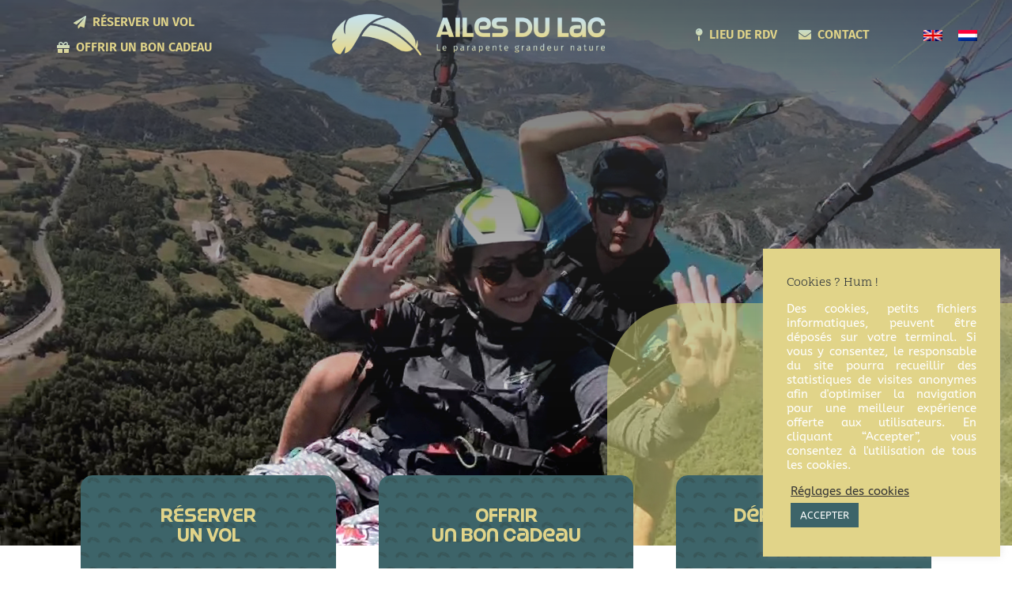

--- FILE ---
content_type: text/html; charset=UTF-8
request_url: https://www.serre-poncon-parapente.fr/
body_size: 62770
content:
<!DOCTYPE html>
<html class="avada-html-layout-wide avada-html-header-position-top avada-is-100-percent-template avada-header-color-not-opaque" lang="fr-FR" prefix="og: http://ogp.me/ns# fb: http://ogp.me/ns/fb#">
<head>
	<meta http-equiv="X-UA-Compatible" content="IE=edge" />
	<meta http-equiv="Content-Type" content="text/html; charset=utf-8"/>
	<meta name="viewport" content="width=device-width, initial-scale=1" />
	<meta name='robots' content='index, follow, max-image-preview:large, max-snippet:-1, max-video-preview:-1' />
<link rel="alternate" hreflang="fr" href="https://www.serre-poncon-parapente.fr/" />
<link rel="alternate" hreflang="en" href="https://www.serre-poncon-parapente.fr/en/" />
<link rel="alternate" hreflang="de" href="https://www.serre-poncon-parapente.fr/de/" />
<link rel="alternate" hreflang="x-default" href="https://www.serre-poncon-parapente.fr/" />

	<!-- This site is optimized with the Yoast SEO plugin v26.8 - https://yoast.com/product/yoast-seo-wordpress/ -->
	<title>Vol parapente : serre poncon | Les Ailes du Lac</title>
	<meta name="description" content="Goûtez au plaisir d&#039;un vol en parapente biplace dans le décor grandiose du lac de Serre-Ponçon accompagné par nos moniteurs certifiés." />
	<link rel="canonical" href="https://www.serre-poncon-parapente.fr/" />
	<meta property="og:locale" content="fr_FR" />
	<meta property="og:type" content="website" />
	<meta property="og:title" content="Vol parapente : serre poncon | Les Ailes du Lac" />
	<meta property="og:description" content="Goûtez au plaisir d&#039;un vol en parapente biplace dans le décor grandiose du lac de Serre-Ponçon accompagné par nos moniteurs certifiés." />
	<meta property="og:url" content="https://www.serre-poncon-parapente.fr/" />
	<meta property="og:site_name" content="Les Ailes du Lac" />
	<meta property="article:modified_time" content="2025-06-23T14:06:22+00:00" />
	<meta name="twitter:card" content="summary_large_image" />
	<script type="application/ld+json" class="yoast-schema-graph">{"@context":"https://schema.org","@graph":[{"@type":"WebPage","@id":"https://www.serre-poncon-parapente.fr/","url":"https://www.serre-poncon-parapente.fr/","name":"Vol parapente : serre poncon | Les Ailes du Lac","isPartOf":{"@id":"https://www.serre-poncon-parapente.fr/#website"},"about":{"@id":"https://www.serre-poncon-parapente.fr/#organization"},"datePublished":"2021-04-28T21:02:07+00:00","dateModified":"2025-06-23T14:06:22+00:00","description":"Goûtez au plaisir d'un vol en parapente biplace dans le décor grandiose du lac de Serre-Ponçon accompagné par nos moniteurs certifiés.","breadcrumb":{"@id":"https://www.serre-poncon-parapente.fr/#breadcrumb"},"inLanguage":"fr-FR","potentialAction":[{"@type":"ReadAction","target":["https://www.serre-poncon-parapente.fr/"]}]},{"@type":"BreadcrumbList","@id":"https://www.serre-poncon-parapente.fr/#breadcrumb","itemListElement":[{"@type":"ListItem","position":1,"name":"Serre-Ponçon Parapente"}]},{"@type":"WebSite","@id":"https://www.serre-poncon-parapente.fr/#website","url":"https://www.serre-poncon-parapente.fr/","name":"Les Ailes du Lac","description":"Le Parapente Grandeur Nature","publisher":{"@id":"https://www.serre-poncon-parapente.fr/#organization"},"potentialAction":[{"@type":"SearchAction","target":{"@type":"EntryPoint","urlTemplate":"https://www.serre-poncon-parapente.fr/?s={search_term_string}"},"query-input":{"@type":"PropertyValueSpecification","valueRequired":true,"valueName":"search_term_string"}}],"inLanguage":"fr-FR"},{"@type":"Organization","@id":"https://www.serre-poncon-parapente.fr/#organization","name":"Les Ailes du Lac","url":"https://www.serre-poncon-parapente.fr/","logo":{"@type":"ImageObject","inLanguage":"fr-FR","@id":"https://www.serre-poncon-parapente.fr/#/schema/logo/image/","url":"https://www.serre-poncon-parapente.fr/wp-content/uploads/2021/04/logo-adl-long-x2.png","contentUrl":"https://www.serre-poncon-parapente.fr/wp-content/uploads/2021/04/logo-adl-long-x2.png","width":489,"height":103,"caption":"Les Ailes du Lac"},"image":{"@id":"https://www.serre-poncon-parapente.fr/#/schema/logo/image/"}}]}</script>
	<!-- / Yoast SEO plugin. -->


<link rel='dns-prefetch' href='//www.googletagmanager.com' />
<link rel="alternate" type="application/rss+xml" title="Les Ailes du Lac &raquo; Flux" href="https://www.serre-poncon-parapente.fr/feed/" />
<link rel="alternate" type="application/rss+xml" title="Les Ailes du Lac &raquo; Flux des commentaires" href="https://www.serre-poncon-parapente.fr/comments/feed/" />
					<link rel="shortcut icon" href="https://www.serre-poncon-parapente.fr/wp-content/uploads/2022/04/Favicon_blanc-68.png" type="image/x-icon" />
		
					<!-- Apple Touch Icon -->
			<link rel="apple-touch-icon" sizes="180x180" href="https://www.serre-poncon-parapente.fr/wp-content/uploads/2022/04/Favicon_blanc-120.png">
		
					<!-- Android Icon -->
			<link rel="icon" sizes="192x192" href="https://www.serre-poncon-parapente.fr/wp-content/uploads/2022/04/Favicon_blanc-120-1.png">
		
					<!-- MS Edge Icon -->
			<meta name="msapplication-TileImage" content="https://www.serre-poncon-parapente.fr/wp-content/uploads/2022/04/Favicon_blanc-152.png">
				<link rel="alternate" title="oEmbed (JSON)" type="application/json+oembed" href="https://www.serre-poncon-parapente.fr/wp-json/oembed/1.0/embed?url=https%3A%2F%2Fwww.serre-poncon-parapente.fr%2F" />
<link rel="alternate" title="oEmbed (XML)" type="text/xml+oembed" href="https://www.serre-poncon-parapente.fr/wp-json/oembed/1.0/embed?url=https%3A%2F%2Fwww.serre-poncon-parapente.fr%2F&#038;format=xml" />

		<meta property="og:title" content="Vol parapente : serre poncon"/>
		<meta property="og:type" content="article"/>
		<meta property="og:url" content="https://www.serre-poncon-parapente.fr/"/>
		<meta property="og:site_name" content="Les Ailes du Lac"/>
		<meta property="og:description" content="VOL PARAPeNTe
biplace à
Serre-Ponçon    
RÉSERVER
UN VOL 
Rendez-vous disponibles du 1 Avril au 15 Octobre   
Offrir
un bon cadeau 
Faites plaisir à un proche, avec nos cartes cadeaux   Déroulement
d&#039;un vol 
Rien de mieux qu&#039;une vidéo pour tout vous expliquer"/>

									<meta property="og:image" content="https://www.serre-poncon-parapente.fr/wp-content/uploads/2022/04/Logo_principal_bleu-350.png"/>
							<style id='wp-img-auto-sizes-contain-inline-css' type='text/css'>
img:is([sizes=auto i],[sizes^="auto," i]){contain-intrinsic-size:3000px 1500px}
/*# sourceURL=wp-img-auto-sizes-contain-inline-css */
</style>
<style id='wp-emoji-styles-inline-css' type='text/css'>

	img.wp-smiley, img.emoji {
		display: inline !important;
		border: none !important;
		box-shadow: none !important;
		height: 1em !important;
		width: 1em !important;
		margin: 0 0.07em !important;
		vertical-align: -0.1em !important;
		background: none !important;
		padding: 0 !important;
	}
/*# sourceURL=wp-emoji-styles-inline-css */
</style>
<link rel='stylesheet' id='cookie-law-info-css' href='https://www.serre-poncon-parapente.fr/wp-content/plugins/cookie-law-info/legacy/public/css/cookie-law-info-public.css?ver=3.3.9.1' type='text/css' media='all' />
<link rel='stylesheet' id='cookie-law-info-gdpr-css' href='https://www.serre-poncon-parapente.fr/wp-content/plugins/cookie-law-info/legacy/public/css/cookie-law-info-gdpr.css?ver=3.3.9.1' type='text/css' media='all' />
<link rel='stylesheet' id='wpml-legacy-horizontal-list-0-css' href='https://www.serre-poncon-parapente.fr/wp-content/plugins/sitepress-multilingual-cms/templates/language-switchers/legacy-list-horizontal/style.min.css?ver=1' type='text/css' media='all' />
<link rel='stylesheet' id='grw-public-main-css-css' href='https://www.serre-poncon-parapente.fr/wp-content/plugins/widget-google-reviews/assets/css/public-main.css?ver=6.9.3' type='text/css' media='all' />
<link rel='stylesheet' id='child-style-css' href='https://www.serre-poncon-parapente.fr/wp-content/themes/Avada-Child-Theme/style.css?ver=6.9' type='text/css' media='all' />
<link rel='stylesheet' id='fusion-dynamic-css-css' href='https://www.serre-poncon-parapente.fr/wp-content/uploads/fusion-styles/53d8fa21fad1d8a6e059f6cffd826436.min.css?ver=3.9.1' type='text/css' media='all' />
<script type="text/javascript" id="wpml-cookie-js-extra">
/* <![CDATA[ */
var wpml_cookies = {"wp-wpml_current_language":{"value":"fr","expires":1,"path":"/"}};
var wpml_cookies = {"wp-wpml_current_language":{"value":"fr","expires":1,"path":"/"}};
//# sourceURL=wpml-cookie-js-extra
/* ]]> */
</script>
<script type="text/javascript" src="https://www.serre-poncon-parapente.fr/wp-content/plugins/sitepress-multilingual-cms/res/js/cookies/language-cookie.js?ver=486900" id="wpml-cookie-js" defer="defer" data-wp-strategy="defer"></script>
<script type="text/javascript" src="https://www.serre-poncon-parapente.fr/wp-includes/js/jquery/jquery.min.js?ver=3.7.1" id="jquery-core-js"></script>
<script type="text/javascript" src="https://www.serre-poncon-parapente.fr/wp-includes/js/jquery/jquery-migrate.min.js?ver=3.4.1" id="jquery-migrate-js"></script>
<script type="text/javascript" id="cookie-law-info-js-extra">
/* <![CDATA[ */
var Cli_Data = {"nn_cookie_ids":[],"cookielist":[],"non_necessary_cookies":[],"ccpaEnabled":"","ccpaRegionBased":"","ccpaBarEnabled":"","strictlyEnabled":["necessary","obligatoire"],"ccpaType":"gdpr","js_blocking":"1","custom_integration":"","triggerDomRefresh":"","secure_cookies":""};
var cli_cookiebar_settings = {"animate_speed_hide":"500","animate_speed_show":"500","background":"#e1d489","border":"#b1a6a6c2","border_on":"","button_1_button_colour":"#3d6469","button_1_button_hover":"#315054","button_1_link_colour":"#ffffff","button_1_as_button":"1","button_1_new_win":"","button_2_button_colour":"#333","button_2_button_hover":"#292929","button_2_link_colour":"#444","button_2_as_button":"","button_2_hidebar":"","button_3_button_colour":"#3566bb","button_3_button_hover":"#2a5296","button_3_link_colour":"#fff","button_3_as_button":"1","button_3_new_win":"","button_4_button_colour":"#000","button_4_button_hover":"#000000","button_4_link_colour":"#333333","button_4_as_button":"","button_7_button_colour":"#3d6469","button_7_button_hover":"#315054","button_7_link_colour":"#ffffff","button_7_as_button":"1","button_7_new_win":"","font_family":"inherit","header_fix":"","notify_animate_hide":"1","notify_animate_show":"","notify_div_id":"#cookie-law-info-bar","notify_position_horizontal":"right","notify_position_vertical":"bottom","scroll_close":"","scroll_close_reload":"","accept_close_reload":"","reject_close_reload":"","showagain_tab":"","showagain_background":"#fff","showagain_border":"#000","showagain_div_id":"#cookie-law-info-again","showagain_x_position":"100px","text":"#ffffff","show_once_yn":"","show_once":"10000","logging_on":"","as_popup":"","popup_overlay":"1","bar_heading_text":" Cookies ? Hum !","cookie_bar_as":"widget","popup_showagain_position":"bottom-right","widget_position":"right"};
var log_object = {"ajax_url":"https://www.serre-poncon-parapente.fr/wp-admin/admin-ajax.php"};
//# sourceURL=cookie-law-info-js-extra
/* ]]> */
</script>
<script type="text/javascript" src="https://www.serre-poncon-parapente.fr/wp-content/plugins/cookie-law-info/legacy/public/js/cookie-law-info-public.js?ver=3.3.9.1" id="cookie-law-info-js"></script>
<script type="text/javascript" defer="defer" src="https://www.serre-poncon-parapente.fr/wp-content/plugins/widget-google-reviews/assets/js/public-main.js?ver=6.9.3" id="grw-public-main-js-js"></script>
<link rel="https://api.w.org/" href="https://www.serre-poncon-parapente.fr/wp-json/" /><link rel="alternate" title="JSON" type="application/json" href="https://www.serre-poncon-parapente.fr/wp-json/wp/v2/pages/838" /><link rel="EditURI" type="application/rsd+xml" title="RSD" href="https://www.serre-poncon-parapente.fr/xmlrpc.php?rsd" />
<meta name="generator" content="WordPress 6.9" />
<link rel='shortlink' href='https://www.serre-poncon-parapente.fr/' />
<meta name="generator" content="WPML ver:4.8.6 stt:1,4,3;" />
<script type="text/javascript">var ajaxurl = "https://www.serre-poncon-parapente.fr/wp-admin/admin-ajax.php";</script><meta name="generator" content="Site Kit by Google 1.170.0" /><!-- HFCM by 99 Robots - Snippet # 1:  -->
<script type="text/javascript"
 src="https://booking.yoplanning.pro/integration/script.js" async></script>
<!-- /end HFCM by 99 Robots -->
<style type="text/css" id="css-fb-visibility">@media screen and (max-width: 640px){.fusion-no-small-visibility{display:none !important;}body .sm-text-align-center{text-align:center !important;}body .sm-text-align-left{text-align:left !important;}body .sm-text-align-right{text-align:right !important;}body .sm-flex-align-center{justify-content:center !important;}body .sm-flex-align-flex-start{justify-content:flex-start !important;}body .sm-flex-align-flex-end{justify-content:flex-end !important;}body .sm-mx-auto{margin-left:auto !important;margin-right:auto !important;}body .sm-ml-auto{margin-left:auto !important;}body .sm-mr-auto{margin-right:auto !important;}body .fusion-absolute-position-small{position:absolute;top:auto;width:100%;}.awb-sticky.awb-sticky-small{ position: sticky; top: var(--awb-sticky-offset,0); }}@media screen and (min-width: 641px) and (max-width: 1024px){.fusion-no-medium-visibility{display:none !important;}body .md-text-align-center{text-align:center !important;}body .md-text-align-left{text-align:left !important;}body .md-text-align-right{text-align:right !important;}body .md-flex-align-center{justify-content:center !important;}body .md-flex-align-flex-start{justify-content:flex-start !important;}body .md-flex-align-flex-end{justify-content:flex-end !important;}body .md-mx-auto{margin-left:auto !important;margin-right:auto !important;}body .md-ml-auto{margin-left:auto !important;}body .md-mr-auto{margin-right:auto !important;}body .fusion-absolute-position-medium{position:absolute;top:auto;width:100%;}.awb-sticky.awb-sticky-medium{ position: sticky; top: var(--awb-sticky-offset,0); }}@media screen and (min-width: 1025px){.fusion-no-large-visibility{display:none !important;}body .lg-text-align-center{text-align:center !important;}body .lg-text-align-left{text-align:left !important;}body .lg-text-align-right{text-align:right !important;}body .lg-flex-align-center{justify-content:center !important;}body .lg-flex-align-flex-start{justify-content:flex-start !important;}body .lg-flex-align-flex-end{justify-content:flex-end !important;}body .lg-mx-auto{margin-left:auto !important;margin-right:auto !important;}body .lg-ml-auto{margin-left:auto !important;}body .lg-mr-auto{margin-right:auto !important;}body .fusion-absolute-position-large{position:absolute;top:auto;width:100%;}.awb-sticky.awb-sticky-large{ position: sticky; top: var(--awb-sticky-offset,0); }}</style>
<!-- Balises Meta Google AdSense ajoutées par Site Kit -->
<meta name="google-adsense-platform-account" content="ca-host-pub-2644536267352236">
<meta name="google-adsense-platform-domain" content="sitekit.withgoogle.com">
<!-- Fin des balises Meta End Google AdSense ajoutées par Site Kit -->
		<style type="text/css" id="wp-custom-css">
			.icon-ico-plus-ailes-01 {
font-size: 30px;      
 
	
/*GRADIENT FOR ICON */
        background: linear-gradient(180deg, rgba(186,224,234,1) 0%, rgba(226,212,138,1) 85%);!important;
        -webkit-background-clip: text!important;
        -moz-background-clip: text!important;
        background-clip: text;
       -webkit-text-fill-color:transparent!important;
}

.fa-paper-plane {     
 
        background: linear-gradient(180deg, rgba(186,224,234,1) 0%, rgba(226,212,138,1) 85%);!important;
        -webkit-background-clip: text!important;
        -moz-background-clip: text!important;
        background-clip: text;
       -webkit-text-fill-color:transparent!important;
}

.fa-gift {     
 
        background: linear-gradient(180deg, rgba(186,224,234,1) 0%, rgba(226,212,138,1) 85%);!important;
        -webkit-background-clip: text!important;
        -moz-background-clip: text!important;
        background-clip: text;
       -webkit-text-fill-color:transparent!important;
}

.fa-video {     
 
        background: linear-gradient(180deg, rgba(186,224,234,1) 0%, rgba(226,212,138,1) 85%);!important;
        -webkit-background-clip: text!important;
        -moz-background-clip: text!important;
        background-clip: text;
       -webkit-text-fill-color:transparent!important;
}

.fa-map-pin {     
 
        background: linear-gradient(180deg, rgba(186,224,234,1) 0%, rgba(226,212,138,1) 85%);!important;
        -webkit-background-clip: text!important;
        -moz-background-clip: text!important;
        background-clip: text;
       -webkit-text-fill-color:transparent!important;
}

.fa-envelope {     
 
        background: linear-gradient(180deg, rgba(186,224,234,1) 0%, rgba(226,212,138,1) 85%);!important;
        -webkit-background-clip: text!important;
        -moz-background-clip: text!important;
        background-clip: text;
       -webkit-text-fill-color:transparent!important;
}

.icon-ico-arrow {     
 
        background: linear-gradient(180deg, rgba(186,224,234,1) 0%, rgba(226,212,138,1) 85%);!important;
        -webkit-background-clip: text!important;
        -moz-background-clip: text!important;
        background-clip: text;
       -webkit-text-fill-color:transparent!important;
	font-size: 30px; 
}

.fa-phone-alt {     
 
        background: linear-gradient(180deg, rgba(186,224,234,1) 0%, rgba(226,212,138,1) 85%);!important;
        -webkit-background-clip: text!important;
        -moz-background-clip: text!important;
        background-clip: text;
       -webkit-text-fill-color:transparent!important;
}

.fa-users {     
 
        background: linear-gradient(180deg, rgba(186,224,234,1) 0%, rgba(226,212,138,1) 85%);!important;
        -webkit-background-clip: text!important;
        -moz-background-clip: text!important;
        background-clip: text;
       -webkit-text-fill-color:transparent!important;
}

.fa-facebook {     
 
        background: linear-gradient(180deg, rgba(186,224,234,1) 0%, rgba(226,212,138,1) 85%);!important;
        -webkit-background-clip: text!important;
        -moz-background-clip: text!important;
        background-clip: text;
       -webkit-text-fill-color:transparent!important;
}

.fa-youtube {     
 
        background: linear-gradient(180deg, rgba(186,224,234,1) 0%, rgba(226,212,138,1) 85%);!important;
        -webkit-background-clip: text!important;
        -moz-background-clip: text!important;
        background-clip: text;
       -webkit-text-fill-color:transparent!important;
}

.fa-map-marker-alt {     
 
        background: linear-gradient(180deg, rgba(186,224,234,1) 0%, rgba(226,212,138,1) 85%);!important;
        -webkit-background-clip: text!important;
        -moz-background-clip: text!important;
        background-clip: text;
       -webkit-text-fill-color:transparent!important;
}

.fa-align-left {     
 
        background: linear-gradient(180deg, rgba(186,224,234,1) 0%, rgba(226,212,138,1) 85%);!important;
        -webkit-background-clip: text!important;
        -moz-background-clip: text!important;
        background-clip: text;
       -webkit-text-fill-color:transparent!important;
}

/* Page CONTACT ICON */

.ico-contact-phone .fa-phone-alt {     
 
        background: linear-gradient(180deg, rgba(186,224,234,1) 0%, rgba(226,212,138,1) 85%);!important;
        -webkit-background-clip: text!important;
        -moz-background-clip: text!important;
        background-clip: text;
       -webkit-text-fill-color:#999999;
}

.min-height-text-contact-icon {
	min-height:160px;
}

@media only screen and (max-width: 640px) {
	
.box-home-min {
	min-height:60px;
}

.box-title-home {
	min-height:60px;
}
	
}

@media only screen and (max-width: 1240px) {
	
.box-home-min {
	min-height:60px;
}

.box-title-home {
	min-height:70px;
}
	
}

@media only screen and (max-width: 1700px) {
	
.box-home-min {
	min-height:80px;
}

.box-title-home {
	min-height:90px ;
}
	
}


/* border raduis container en bas a droite */
.container-radius {
	border-bottom-right-radius: 100px !important;
}
/* border raduis container en bas a droite */
.container-radius-2 {
	border-top-left-radius: 100px !important;
}

img.wpml-ls-flag {
width: 24px !important;
height: 14px !important;
}		</style>
				<script type="text/javascript">
			var doc = document.documentElement;
			doc.setAttribute( 'data-useragent', navigator.userAgent );
		</script>
		<!-- Global site tag (gtag.js) - Google Analytics -->
<script async src="https://www.googletagmanager.com/gtag/js?id=UA-195158052-1"></script>
<script>
  window.dataLayer = window.dataLayer || [];
  function gtag(){dataLayer.push(arguments);}
  gtag('js', new Date());

  gtag('config', 'UA-195158052-1');
</script>
<!-- Google Tag Manager -->
<script>(function(w,d,s,l,i){w[l]=w[l]||[];w[l].push({'gtm.start':
new Date().getTime(),event:'gtm.js'});var f=d.getElementsByTagName(s)[0],
j=d.createElement(s),dl=l!='dataLayer'?'&l='+l:'';j.async=true;j.src=
'https://www.googletagmanager.com/gtm.js?id='+i+dl;f.parentNode.insertBefore(j,f);
})(window,document,'script','dataLayer','GTM-NGC7325T');</script>
<!-- End Google Tag Manager -->
	<!-- Balisage JSON-LD généré par l'outil d'aide au balisage de données structurées de Google -->
<script type="application/ld+json">
[ {
  "@context" : "http://schema.org",
  "@type" : "Product",
  "name" : "VOL PARAPENTE BALADE",
  "image" : "https://www.serre-poncon-parapente.fr/wp-content/uploads/2021/05/450-9.jpg",
  "url" : "https://www.serre-poncon-parapente.fr/",
  "offers" : {
    "@type" : "Offer",

    "price": "80,00",
    "priceCurrency": "EUR"
  },
  "aggregateRating" : {
    "@type" : "AggregateRating",
    "ratingValue": "5",
    "bestRating": "5",
    "ratingCount": "96"
  },
  "review" : {
    "@type" : "Review",
    "author" : {
      "@type" : "Person",
      "name" : "Virgile and motors"
    },
    "reviewBody" : "Superbe première expérience en parapente !<BR/>Le cadre est juste exceptionnel avec vue sur le lac de Serre Ponçon et les magnifiques montagnes qui l&#39;entourent.<BR/>Moniteur hyper sympa et technique pour bien comprendre notre vol ! Merci encore ��"
  }
}, {
  "@context" : "http://schema.org",
  "@type" : "Product",
  "name" : "VOL PARAPENTE BALADE",
  "image" : "https://www.serre-poncon-parapente.fr/wp-content/uploads/2021/05/450-Colombis-en-parapente-vu-du-ciel.jpg",
  "url" : "https://www.serre-poncon-parapente.fr/",
  "offers" : {
    "@type" : "Offer",
    "price" : "110,00€"
  },
   "aggregateRating": {
        "@type": "AggregateRating",
        "ratingValue": "5",
        "bestRating": "5",
        "ratingCount": "96"
      },
  "review" : {
    "@type" : "Review",
    "author" : {
      "@type" : "Person",
      "name" : "Virgile and motors"
    },
    "reviewBody" : "Superbe première expérience en parapente !<BR/>Le cadre est juste exceptionnel avec vue sur le lac de Serre Ponçon et les magnifiques montagnes qui l&#39;entourent.<BR/>Moniteur hyper sympa et technique pour bien comprendre notre vol ! Merci encore ��"
  }
} ]
</script>

<!-- Google Tag Manager -->
<script>(function(w,d,s,l,i){w[l]=w[l]||[];w[l].push({'gtm.start':
new Date().getTime(),event:'gtm.js'});var f=d.getElementsByTagName(s)[0],
j=d.createElement(s),dl=l!='dataLayer'?'&l='+l:'';j.async=true;j.src=
'https://www.googletagmanager.com/gtm.js?id='+i+dl;f.parentNode.insertBefore(j,f);
})(window,document,'script','dataLayer','GTM-NGC7325T');</script>
<!-- End Google Tag Manager --><style id='global-styles-inline-css' type='text/css'>
:root{--wp--preset--aspect-ratio--square: 1;--wp--preset--aspect-ratio--4-3: 4/3;--wp--preset--aspect-ratio--3-4: 3/4;--wp--preset--aspect-ratio--3-2: 3/2;--wp--preset--aspect-ratio--2-3: 2/3;--wp--preset--aspect-ratio--16-9: 16/9;--wp--preset--aspect-ratio--9-16: 9/16;--wp--preset--color--black: #000000;--wp--preset--color--cyan-bluish-gray: #abb8c3;--wp--preset--color--white: #ffffff;--wp--preset--color--pale-pink: #f78da7;--wp--preset--color--vivid-red: #cf2e2e;--wp--preset--color--luminous-vivid-orange: #ff6900;--wp--preset--color--luminous-vivid-amber: #fcb900;--wp--preset--color--light-green-cyan: #7bdcb5;--wp--preset--color--vivid-green-cyan: #00d084;--wp--preset--color--pale-cyan-blue: #8ed1fc;--wp--preset--color--vivid-cyan-blue: #0693e3;--wp--preset--color--vivid-purple: #9b51e0;--wp--preset--gradient--vivid-cyan-blue-to-vivid-purple: linear-gradient(135deg,rgb(6,147,227) 0%,rgb(155,81,224) 100%);--wp--preset--gradient--light-green-cyan-to-vivid-green-cyan: linear-gradient(135deg,rgb(122,220,180) 0%,rgb(0,208,130) 100%);--wp--preset--gradient--luminous-vivid-amber-to-luminous-vivid-orange: linear-gradient(135deg,rgb(252,185,0) 0%,rgb(255,105,0) 100%);--wp--preset--gradient--luminous-vivid-orange-to-vivid-red: linear-gradient(135deg,rgb(255,105,0) 0%,rgb(207,46,46) 100%);--wp--preset--gradient--very-light-gray-to-cyan-bluish-gray: linear-gradient(135deg,rgb(238,238,238) 0%,rgb(169,184,195) 100%);--wp--preset--gradient--cool-to-warm-spectrum: linear-gradient(135deg,rgb(74,234,220) 0%,rgb(151,120,209) 20%,rgb(207,42,186) 40%,rgb(238,44,130) 60%,rgb(251,105,98) 80%,rgb(254,248,76) 100%);--wp--preset--gradient--blush-light-purple: linear-gradient(135deg,rgb(255,206,236) 0%,rgb(152,150,240) 100%);--wp--preset--gradient--blush-bordeaux: linear-gradient(135deg,rgb(254,205,165) 0%,rgb(254,45,45) 50%,rgb(107,0,62) 100%);--wp--preset--gradient--luminous-dusk: linear-gradient(135deg,rgb(255,203,112) 0%,rgb(199,81,192) 50%,rgb(65,88,208) 100%);--wp--preset--gradient--pale-ocean: linear-gradient(135deg,rgb(255,245,203) 0%,rgb(182,227,212) 50%,rgb(51,167,181) 100%);--wp--preset--gradient--electric-grass: linear-gradient(135deg,rgb(202,248,128) 0%,rgb(113,206,126) 100%);--wp--preset--gradient--midnight: linear-gradient(135deg,rgb(2,3,129) 0%,rgb(40,116,252) 100%);--wp--preset--font-size--small: 16.5px;--wp--preset--font-size--medium: 20px;--wp--preset--font-size--large: 33px;--wp--preset--font-size--x-large: 42px;--wp--preset--font-size--normal: 22px;--wp--preset--font-size--xlarge: 44px;--wp--preset--font-size--huge: 66px;--wp--preset--spacing--20: 0.44rem;--wp--preset--spacing--30: 0.67rem;--wp--preset--spacing--40: 1rem;--wp--preset--spacing--50: 1.5rem;--wp--preset--spacing--60: 2.25rem;--wp--preset--spacing--70: 3.38rem;--wp--preset--spacing--80: 5.06rem;--wp--preset--shadow--natural: 6px 6px 9px rgba(0, 0, 0, 0.2);--wp--preset--shadow--deep: 12px 12px 50px rgba(0, 0, 0, 0.4);--wp--preset--shadow--sharp: 6px 6px 0px rgba(0, 0, 0, 0.2);--wp--preset--shadow--outlined: 6px 6px 0px -3px rgb(255, 255, 255), 6px 6px rgb(0, 0, 0);--wp--preset--shadow--crisp: 6px 6px 0px rgb(0, 0, 0);}:where(.is-layout-flex){gap: 0.5em;}:where(.is-layout-grid){gap: 0.5em;}body .is-layout-flex{display: flex;}.is-layout-flex{flex-wrap: wrap;align-items: center;}.is-layout-flex > :is(*, div){margin: 0;}body .is-layout-grid{display: grid;}.is-layout-grid > :is(*, div){margin: 0;}:where(.wp-block-columns.is-layout-flex){gap: 2em;}:where(.wp-block-columns.is-layout-grid){gap: 2em;}:where(.wp-block-post-template.is-layout-flex){gap: 1.25em;}:where(.wp-block-post-template.is-layout-grid){gap: 1.25em;}.has-black-color{color: var(--wp--preset--color--black) !important;}.has-cyan-bluish-gray-color{color: var(--wp--preset--color--cyan-bluish-gray) !important;}.has-white-color{color: var(--wp--preset--color--white) !important;}.has-pale-pink-color{color: var(--wp--preset--color--pale-pink) !important;}.has-vivid-red-color{color: var(--wp--preset--color--vivid-red) !important;}.has-luminous-vivid-orange-color{color: var(--wp--preset--color--luminous-vivid-orange) !important;}.has-luminous-vivid-amber-color{color: var(--wp--preset--color--luminous-vivid-amber) !important;}.has-light-green-cyan-color{color: var(--wp--preset--color--light-green-cyan) !important;}.has-vivid-green-cyan-color{color: var(--wp--preset--color--vivid-green-cyan) !important;}.has-pale-cyan-blue-color{color: var(--wp--preset--color--pale-cyan-blue) !important;}.has-vivid-cyan-blue-color{color: var(--wp--preset--color--vivid-cyan-blue) !important;}.has-vivid-purple-color{color: var(--wp--preset--color--vivid-purple) !important;}.has-black-background-color{background-color: var(--wp--preset--color--black) !important;}.has-cyan-bluish-gray-background-color{background-color: var(--wp--preset--color--cyan-bluish-gray) !important;}.has-white-background-color{background-color: var(--wp--preset--color--white) !important;}.has-pale-pink-background-color{background-color: var(--wp--preset--color--pale-pink) !important;}.has-vivid-red-background-color{background-color: var(--wp--preset--color--vivid-red) !important;}.has-luminous-vivid-orange-background-color{background-color: var(--wp--preset--color--luminous-vivid-orange) !important;}.has-luminous-vivid-amber-background-color{background-color: var(--wp--preset--color--luminous-vivid-amber) !important;}.has-light-green-cyan-background-color{background-color: var(--wp--preset--color--light-green-cyan) !important;}.has-vivid-green-cyan-background-color{background-color: var(--wp--preset--color--vivid-green-cyan) !important;}.has-pale-cyan-blue-background-color{background-color: var(--wp--preset--color--pale-cyan-blue) !important;}.has-vivid-cyan-blue-background-color{background-color: var(--wp--preset--color--vivid-cyan-blue) !important;}.has-vivid-purple-background-color{background-color: var(--wp--preset--color--vivid-purple) !important;}.has-black-border-color{border-color: var(--wp--preset--color--black) !important;}.has-cyan-bluish-gray-border-color{border-color: var(--wp--preset--color--cyan-bluish-gray) !important;}.has-white-border-color{border-color: var(--wp--preset--color--white) !important;}.has-pale-pink-border-color{border-color: var(--wp--preset--color--pale-pink) !important;}.has-vivid-red-border-color{border-color: var(--wp--preset--color--vivid-red) !important;}.has-luminous-vivid-orange-border-color{border-color: var(--wp--preset--color--luminous-vivid-orange) !important;}.has-luminous-vivid-amber-border-color{border-color: var(--wp--preset--color--luminous-vivid-amber) !important;}.has-light-green-cyan-border-color{border-color: var(--wp--preset--color--light-green-cyan) !important;}.has-vivid-green-cyan-border-color{border-color: var(--wp--preset--color--vivid-green-cyan) !important;}.has-pale-cyan-blue-border-color{border-color: var(--wp--preset--color--pale-cyan-blue) !important;}.has-vivid-cyan-blue-border-color{border-color: var(--wp--preset--color--vivid-cyan-blue) !important;}.has-vivid-purple-border-color{border-color: var(--wp--preset--color--vivid-purple) !important;}.has-vivid-cyan-blue-to-vivid-purple-gradient-background{background: var(--wp--preset--gradient--vivid-cyan-blue-to-vivid-purple) !important;}.has-light-green-cyan-to-vivid-green-cyan-gradient-background{background: var(--wp--preset--gradient--light-green-cyan-to-vivid-green-cyan) !important;}.has-luminous-vivid-amber-to-luminous-vivid-orange-gradient-background{background: var(--wp--preset--gradient--luminous-vivid-amber-to-luminous-vivid-orange) !important;}.has-luminous-vivid-orange-to-vivid-red-gradient-background{background: var(--wp--preset--gradient--luminous-vivid-orange-to-vivid-red) !important;}.has-very-light-gray-to-cyan-bluish-gray-gradient-background{background: var(--wp--preset--gradient--very-light-gray-to-cyan-bluish-gray) !important;}.has-cool-to-warm-spectrum-gradient-background{background: var(--wp--preset--gradient--cool-to-warm-spectrum) !important;}.has-blush-light-purple-gradient-background{background: var(--wp--preset--gradient--blush-light-purple) !important;}.has-blush-bordeaux-gradient-background{background: var(--wp--preset--gradient--blush-bordeaux) !important;}.has-luminous-dusk-gradient-background{background: var(--wp--preset--gradient--luminous-dusk) !important;}.has-pale-ocean-gradient-background{background: var(--wp--preset--gradient--pale-ocean) !important;}.has-electric-grass-gradient-background{background: var(--wp--preset--gradient--electric-grass) !important;}.has-midnight-gradient-background{background: var(--wp--preset--gradient--midnight) !important;}.has-small-font-size{font-size: var(--wp--preset--font-size--small) !important;}.has-medium-font-size{font-size: var(--wp--preset--font-size--medium) !important;}.has-large-font-size{font-size: var(--wp--preset--font-size--large) !important;}.has-x-large-font-size{font-size: var(--wp--preset--font-size--x-large) !important;}
/*# sourceURL=global-styles-inline-css */
</style>
<link rel='stylesheet' id='wp-block-library-css' href='https://www.serre-poncon-parapente.fr/wp-includes/css/dist/block-library/style.min.css?ver=6.9' type='text/css' media='all' />
<style id='wp-block-library-inline-css' type='text/css'>
/*wp_block_styles_on_demand_placeholder:6970410839844*/
/*# sourceURL=wp-block-library-inline-css */
</style>
<style id='wp-block-library-theme-inline-css' type='text/css'>
.wp-block-audio :where(figcaption){color:#555;font-size:13px;text-align:center}.is-dark-theme .wp-block-audio :where(figcaption){color:#ffffffa6}.wp-block-audio{margin:0 0 1em}.wp-block-code{border:1px solid #ccc;border-radius:4px;font-family:Menlo,Consolas,monaco,monospace;padding:.8em 1em}.wp-block-embed :where(figcaption){color:#555;font-size:13px;text-align:center}.is-dark-theme .wp-block-embed :where(figcaption){color:#ffffffa6}.wp-block-embed{margin:0 0 1em}.blocks-gallery-caption{color:#555;font-size:13px;text-align:center}.is-dark-theme .blocks-gallery-caption{color:#ffffffa6}:root :where(.wp-block-image figcaption){color:#555;font-size:13px;text-align:center}.is-dark-theme :root :where(.wp-block-image figcaption){color:#ffffffa6}.wp-block-image{margin:0 0 1em}.wp-block-pullquote{border-bottom:4px solid;border-top:4px solid;color:currentColor;margin-bottom:1.75em}.wp-block-pullquote :where(cite),.wp-block-pullquote :where(footer),.wp-block-pullquote__citation{color:currentColor;font-size:.8125em;font-style:normal;text-transform:uppercase}.wp-block-quote{border-left:.25em solid;margin:0 0 1.75em;padding-left:1em}.wp-block-quote cite,.wp-block-quote footer{color:currentColor;font-size:.8125em;font-style:normal;position:relative}.wp-block-quote:where(.has-text-align-right){border-left:none;border-right:.25em solid;padding-left:0;padding-right:1em}.wp-block-quote:where(.has-text-align-center){border:none;padding-left:0}.wp-block-quote.is-large,.wp-block-quote.is-style-large,.wp-block-quote:where(.is-style-plain){border:none}.wp-block-search .wp-block-search__label{font-weight:700}.wp-block-search__button{border:1px solid #ccc;padding:.375em .625em}:where(.wp-block-group.has-background){padding:1.25em 2.375em}.wp-block-separator.has-css-opacity{opacity:.4}.wp-block-separator{border:none;border-bottom:2px solid;margin-left:auto;margin-right:auto}.wp-block-separator.has-alpha-channel-opacity{opacity:1}.wp-block-separator:not(.is-style-wide):not(.is-style-dots){width:100px}.wp-block-separator.has-background:not(.is-style-dots){border-bottom:none;height:1px}.wp-block-separator.has-background:not(.is-style-wide):not(.is-style-dots){height:2px}.wp-block-table{margin:0 0 1em}.wp-block-table td,.wp-block-table th{word-break:normal}.wp-block-table :where(figcaption){color:#555;font-size:13px;text-align:center}.is-dark-theme .wp-block-table :where(figcaption){color:#ffffffa6}.wp-block-video :where(figcaption){color:#555;font-size:13px;text-align:center}.is-dark-theme .wp-block-video :where(figcaption){color:#ffffffa6}.wp-block-video{margin:0 0 1em}:root :where(.wp-block-template-part.has-background){margin-bottom:0;margin-top:0;padding:1.25em 2.375em}
/*# sourceURL=/wp-includes/css/dist/block-library/theme.min.css */
</style>
<style id='classic-theme-styles-inline-css' type='text/css'>
/*! This file is auto-generated */
.wp-block-button__link{color:#fff;background-color:#32373c;border-radius:9999px;box-shadow:none;text-decoration:none;padding:calc(.667em + 2px) calc(1.333em + 2px);font-size:1.125em}.wp-block-file__button{background:#32373c;color:#fff;text-decoration:none}
/*# sourceURL=/wp-includes/css/classic-themes.min.css */
</style>
<link rel='stylesheet' id='cookie-law-info-table-css' href='https://www.serre-poncon-parapente.fr/wp-content/plugins/cookie-law-info/legacy/public/css/cookie-law-info-table.css?ver=3.3.9.1' type='text/css' media='all' />
</head>

<body class="home wp-singular page-template page-template-100-width page-template-100-width-php page page-id-838 wp-theme-Avada wp-child-theme-Avada-Child-Theme fusion-image-hovers fusion-pagination-sizing fusion-button_type-flat fusion-button_span-no fusion-button_gradient-linear avada-image-rollover-circle-yes avada-image-rollover-yes avada-image-rollover-direction-bottom fusion-has-button-gradient fusion-body ltr avada-has-rev-slider-styles fusion-disable-outline fusion-sub-menu-fade mobile-logo-pos-left layout-wide-mode avada-has-boxed-modal-shadow-none layout-scroll-offset-full avada-has-zero-margin-offset-top fusion-top-header menu-text-align-center mobile-menu-design-modern fusion-show-pagination-text fusion-header-layout-v5 avada-responsive avada-footer-fx-none avada-menu-highlight-style-bottombar fusion-search-form-classic fusion-main-menu-search-dropdown fusion-avatar-square avada-sticky-shrinkage avada-dropdown-styles avada-blog-layout-large avada-blog-archive-layout-large avada-header-shadow-no avada-menu-icon-position-left avada-has-megamenu-shadow fusion-has-main-nav-icon-circle avada-has-header-100-width avada-has-pagetitle-100-width avada-has-megamenu-item-divider avada-has-100-footer avada-has-titlebar-hide avada-has-footer-widget-bg-image avada-has-pagination-padding avada-flyout-menu-direction-fade avada-ec-views-v1" data-awb-post-id="838">
		<a class="skip-link screen-reader-text" href="#content">Passer au contenu</a>

	<div id="boxed-wrapper">
				
		<div id="wrapper" class="fusion-wrapper">
			<div id="home" style="position:relative;top:-1px;"></div>
												<div class="fusion-tb-header"><section class="fusion-fullwidth fullwidth-box fusion-builder-row-1 fusion-flex-container has-pattern-background has-mask-background hundred-percent-fullwidth non-hundred-percent-height-scrolling fusion-no-small-visibility fusion-no-medium-visibility fusion-animated fusion-sticky-container fusion-absolute-container fusion-absolute-position-small fusion-absolute-position-medium fusion-absolute-position-large" style="--awb-border-radius-top-left:0px;--awb-border-radius-top-right:0px;--awb-border-radius-bottom-right:0px;--awb-border-radius-bottom-left:0px;--awb-padding-right:;--awb-padding-bottom:0px;--awb-padding-left:0px;--awb-margin-bottom:0px;--awb-background-color:rgba(255,255,255,0);--awb-sticky-background-color:var(--awb-color1) !important;" data-animationType="fadeInDown" data-animationDuration="0.3" data-animationOffset="top-into-view" data-transition-offset="209" data-scroll-offset="0" data-sticky-small-visibility="1" data-sticky-medium-visibility="1" data-sticky-large-visibility="1" ><div class="fusion-builder-row fusion-row fusion-flex-align-items-center" style="width:105% !important;max-width:105% !important;margin-left: calc(-5% / 2 );margin-right: calc(-5% / 2 );"><div class="fusion-layout-column fusion_builder_column fusion-builder-column-0 fusion-flex-column fusion-flex-align-self-center" style="--awb-bg-size:cover;--awb-width-large:30%;--awb-spacing-right-large:7.9166666666667%;--awb-spacing-left-large:7.9166666666667%;--awb-width-medium:30%;--awb-order-medium:0;--awb-spacing-right-medium:7.9166666666667%;--awb-spacing-left-medium:7.9166666666667%;--awb-width-small:100%;--awb-order-small:0;--awb-spacing-right-small:2.375%;--awb-spacing-left-small:2.375%;"><div class="fusion-column-wrapper fusion-column-has-shadow fusion-flex-justify-content-flex-start fusion-content-layout-column"><nav class="awb-menu awb-menu_row awb-menu_em-hover mobile-mode-collapse-to-button awb-menu_icons-left awb-menu_dc-yes mobile-trigger-fullwidth-off awb-menu_mobile-toggle awb-menu_indent-left mobile-size-full-absolute loading mega-menu-loading awb-menu_desktop awb-menu_dropdown awb-menu_expand-right awb-menu_transition-fade fusion-display-normal-only" style="--awb-text-transform:uppercase;--awb-justify-content:space-evenly;--awb-color:var(--awb-custom_color_1);--awb-active-color:var(--awb-color1);--awb-icons-color:var(--awb-custom_color_1);--awb-icons-hover-color:var(--awb-color1);--awb-main-justify-content:flex-start;--awb-mobile-justify:flex-start;--awb-mobile-caret-left:auto;--awb-mobile-caret-right:0;--awb-fusion-font-family-typography:&quot;Fira Sans&quot;;--awb-fusion-font-style-typography:normal;--awb-fusion-font-weight-typography:600;--awb-fusion-font-family-submenu-typography:inherit;--awb-fusion-font-style-submenu-typography:normal;--awb-fusion-font-weight-submenu-typography:400;--awb-fusion-font-family-mobile-typography:inherit;--awb-fusion-font-style-mobile-typography:normal;--awb-fusion-font-weight-mobile-typography:400;" aria-label="Menu" data-breakpoint="1024" data-count="0" data-transition-type="fade" data-transition-time="300"><button type="button" class="awb-menu__m-toggle awb-menu__m-toggle_no-text" aria-expanded="false" aria-controls="menu-menu-gauche"><span class="awb-menu__m-toggle-inner"><span class="collapsed-nav-text"><span class="screen-reader-text">Toggle Navigation</span></span><span class="awb-menu__m-collapse-icon awb-menu__m-collapse-icon_no-text"><span class="awb-menu__m-collapse-icon-open awb-menu__m-collapse-icon-open_no-text fa-bars fas"></span><span class="awb-menu__m-collapse-icon-close awb-menu__m-collapse-icon-close_no-text fa-times fas"></span></span></span></button><ul id="menu-menu-gauche" class="fusion-menu awb-menu__main-ul awb-menu__main-ul_row"><li  id="menu-item-4242"  class="menu-item menu-item-type-post_type menu-item-object-page menu-item-4242 awb-menu__li awb-menu__main-li awb-menu__main-li_regular"  data-item-id="4242"><span class="awb-menu__main-background-default awb-menu__main-background-default_fade"></span><span class="awb-menu__main-background-active awb-menu__main-background-active_fade"></span><a  href="https://www.serre-poncon-parapente.fr/reserver-un-vol-parapente/" class="awb-menu__main-a awb-menu__main-a_regular fusion-flex-link"><span class="awb-menu__i awb-menu__i_main"><i class="glyphicon fa-paper-plane fas" aria-hidden="true"></i></span><span class="menu-text">Réserver un vol</span></a></li><li  id="menu-item-4244"  class="menu-item menu-item-type-post_type menu-item-object-page menu-item-4244 awb-menu__li awb-menu__main-li awb-menu__main-li_regular"  data-item-id="4244"><span class="awb-menu__main-background-default awb-menu__main-background-default_fade"></span><span class="awb-menu__main-background-active awb-menu__main-background-active_fade"></span><a  href="https://www.serre-poncon-parapente.fr/offrir-un-bon-cadeau-vol-en-parapente/" class="awb-menu__main-a awb-menu__main-a_regular fusion-flex-link"><span class="awb-menu__i awb-menu__i_main"><i class="glyphicon fa-gift fas" aria-hidden="true"></i></span><span class="menu-text">Offrir un bon cadeau</span></a></li></ul></nav><nav class="awb-menu awb-menu_row awb-menu_em-hover mobile-mode-collapse-to-button awb-menu_icons-left awb-menu_dc-yes mobile-trigger-fullwidth-off awb-menu_mobile-toggle awb-menu_indent-left mobile-size-full-absolute loading mega-menu-loading awb-menu_desktop awb-menu_dropdown awb-menu_expand-right awb-menu_transition-fade fusion-display-sticky-only" style="--awb-text-transform:uppercase;--awb-justify-content:space-evenly;--awb-color:var(--awb-custom_color_2);--awb-active-color:var(--awb-custom_color_1);--awb-icons-color:var(--awb-custom_color_1);--awb-icons-hover-color:var(--awb-color1);--awb-main-justify-content:flex-start;--awb-mobile-justify:flex-start;--awb-mobile-caret-left:auto;--awb-mobile-caret-right:0;--awb-fusion-font-family-typography:&quot;Fira Sans&quot;;--awb-fusion-font-style-typography:normal;--awb-fusion-font-weight-typography:600;--awb-fusion-font-family-submenu-typography:inherit;--awb-fusion-font-style-submenu-typography:normal;--awb-fusion-font-weight-submenu-typography:400;--awb-fusion-font-family-mobile-typography:inherit;--awb-fusion-font-style-mobile-typography:normal;--awb-fusion-font-weight-mobile-typography:400;" aria-label="Menu" data-breakpoint="640" data-count="1" data-transition-type="fade" data-transition-time="300"><button type="button" class="awb-menu__m-toggle awb-menu__m-toggle_no-text" aria-expanded="false" aria-controls="menu-menu-gauche"><span class="awb-menu__m-toggle-inner"><span class="collapsed-nav-text"><span class="screen-reader-text">Toggle Navigation</span></span><span class="awb-menu__m-collapse-icon awb-menu__m-collapse-icon_no-text"><span class="awb-menu__m-collapse-icon-open awb-menu__m-collapse-icon-open_no-text fa-bars fas"></span><span class="awb-menu__m-collapse-icon-close awb-menu__m-collapse-icon-close_no-text fa-times fas"></span></span></span></button><ul id="menu-menu-gauche-1" class="fusion-menu awb-menu__main-ul awb-menu__main-ul_row"><li   class="menu-item menu-item-type-post_type menu-item-object-page menu-item-4242 awb-menu__li awb-menu__main-li awb-menu__main-li_regular"  data-item-id="4242"><span class="awb-menu__main-background-default awb-menu__main-background-default_fade"></span><span class="awb-menu__main-background-active awb-menu__main-background-active_fade"></span><a  href="https://www.serre-poncon-parapente.fr/reserver-un-vol-parapente/" class="awb-menu__main-a awb-menu__main-a_regular fusion-flex-link"><span class="awb-menu__i awb-menu__i_main"><i class="glyphicon fa-paper-plane fas" aria-hidden="true"></i></span><span class="menu-text">Réserver un vol</span></a></li><li   class="menu-item menu-item-type-post_type menu-item-object-page menu-item-4244 awb-menu__li awb-menu__main-li awb-menu__main-li_regular"  data-item-id="4244"><span class="awb-menu__main-background-default awb-menu__main-background-default_fade"></span><span class="awb-menu__main-background-active awb-menu__main-background-active_fade"></span><a  href="https://www.serre-poncon-parapente.fr/offrir-un-bon-cadeau-vol-en-parapente/" class="awb-menu__main-a awb-menu__main-a_regular fusion-flex-link"><span class="awb-menu__i awb-menu__i_main"><i class="glyphicon fa-gift fas" aria-hidden="true"></i></span><span class="menu-text">Offrir un bon cadeau</span></a></li></ul></nav></div></div><div class="fusion-layout-column fusion_builder_column fusion-builder-column-1 fusion-flex-column fusion-flex-align-self-center" style="--awb-bg-size:cover;--awb-width-large:35%;--awb-spacing-right-large:6.7857142857143%;--awb-spacing-left-large:6.7857142857143%;--awb-width-medium:35%;--awb-order-medium:0;--awb-spacing-right-medium:6.7857142857143%;--awb-spacing-left-medium:6.7857142857143%;--awb-width-small:100%;--awb-order-small:0;--awb-spacing-right-small:2.375%;--awb-spacing-left-small:2.375%;"><div class="fusion-column-wrapper fusion-column-has-shadow fusion-flex-justify-content-flex-start fusion-content-layout-column"><div class="fusion-image-element " style="text-align:center;--awb-margin-bottom:0px;--awb-sticky-max-width:70%;--awb-max-width:100%;"><span class=" fusion-imageframe imageframe-none imageframe-1 hover-type-zoomin"><a class="fusion-no-lightbox" href="https://www.serre-poncon-parapente.fr/" target="_self" aria-label="Logo_principal_degrade-800&#215;374"><img fetchpriority="high" decoding="async" width="662" height="146" src="https://www.serre-poncon-parapente.fr/wp-content/uploads/2022/06/Logo_principal_degrade-800x374-1.png" alt class="img-responsive wp-image-4735" srcset="https://www.serre-poncon-parapente.fr/wp-content/uploads/2022/06/Logo_principal_degrade-800x374-1-200x44.png 200w, https://www.serre-poncon-parapente.fr/wp-content/uploads/2022/06/Logo_principal_degrade-800x374-1-400x88.png 400w, https://www.serre-poncon-parapente.fr/wp-content/uploads/2022/06/Logo_principal_degrade-800x374-1-600x132.png 600w, https://www.serre-poncon-parapente.fr/wp-content/uploads/2022/06/Logo_principal_degrade-800x374-1.png 662w" sizes="(max-width: 640px) 100vw, 662px" /></a></span></div></div></div><div class="fusion-layout-column fusion_builder_column fusion-builder-column-2 fusion_builder_column_1_4 1_4 fusion-flex-column fusion-flex-align-self-center" style="--awb-bg-size:cover;--awb-width-large:25%;--awb-spacing-right-large:9.5%;--awb-spacing-left-large:9.5%;--awb-width-medium:25%;--awb-order-medium:0;--awb-spacing-right-medium:9.5%;--awb-spacing-left-medium:9.5%;--awb-width-small:100%;--awb-order-small:0;--awb-spacing-right-small:2.375%;--awb-spacing-left-small:2.375%;"><div class="fusion-column-wrapper fusion-column-has-shadow fusion-flex-justify-content-flex-start fusion-content-layout-column"><nav class="awb-menu awb-menu_row awb-menu_em-hover mobile-mode-collapse-to-button awb-menu_icons-left awb-menu_dc-yes mobile-trigger-fullwidth-off awb-menu_mobile-toggle awb-menu_indent-left mobile-size-full-absolute loading mega-menu-loading awb-menu_desktop awb-menu_dropdown awb-menu_expand-right awb-menu_transition-fade fusion-display-normal-only" style="--awb-text-transform:uppercase;--awb-justify-content:space-evenly;--awb-color:var(--awb-custom_color_1);--awb-active-color:var(--awb-color1);--awb-icons-color:var(--awb-custom_color_1);--awb-icons-hover-color:var(--awb-color1);--awb-main-justify-content:flex-start;--awb-mobile-justify:flex-start;--awb-mobile-caret-left:auto;--awb-mobile-caret-right:0;--awb-fusion-font-family-typography:&quot;Fira Sans&quot;;--awb-fusion-font-style-typography:normal;--awb-fusion-font-weight-typography:600;--awb-fusion-font-family-submenu-typography:inherit;--awb-fusion-font-style-submenu-typography:normal;--awb-fusion-font-weight-submenu-typography:400;--awb-fusion-font-family-mobile-typography:inherit;--awb-fusion-font-style-mobile-typography:normal;--awb-fusion-font-weight-mobile-typography:400;" aria-label="Menu" data-breakpoint="1024" data-count="2" data-transition-type="fade" data-transition-time="300"><button type="button" class="awb-menu__m-toggle awb-menu__m-toggle_no-text" aria-expanded="false" aria-controls="menu-menu-droit"><span class="awb-menu__m-toggle-inner"><span class="collapsed-nav-text"><span class="screen-reader-text">Toggle Navigation</span></span><span class="awb-menu__m-collapse-icon awb-menu__m-collapse-icon_no-text"><span class="awb-menu__m-collapse-icon-open awb-menu__m-collapse-icon-open_no-text fa-bars fas"></span><span class="awb-menu__m-collapse-icon-close awb-menu__m-collapse-icon-close_no-text fa-times fas"></span></span></span></button><ul id="menu-menu-droit" class="fusion-menu awb-menu__main-ul awb-menu__main-ul_row"><li  id="menu-item-4247"  class="menu-item menu-item-type-post_type menu-item-object-page menu-item-4247 awb-menu__li awb-menu__main-li awb-menu__main-li_regular"  data-item-id="4247"><span class="awb-menu__main-background-default awb-menu__main-background-default_fade"></span><span class="awb-menu__main-background-active awb-menu__main-background-active_fade"></span><a  href="https://www.serre-poncon-parapente.fr/nous-rejoindre-pour-voler-en-parapente/" class="awb-menu__main-a awb-menu__main-a_regular fusion-flex-link"><span class="awb-menu__i awb-menu__i_main"><i class="glyphicon fa-map-pin fas" aria-hidden="true"></i></span><span class="menu-text">Lieu de RDV</span></a></li><li  id="menu-item-4253"  class="menu-item menu-item-type-post_type menu-item-object-page menu-item-4253 awb-menu__li awb-menu__main-li awb-menu__main-li_regular"  data-item-id="4253"><span class="awb-menu__main-background-default awb-menu__main-background-default_fade"></span><span class="awb-menu__main-background-active awb-menu__main-background-active_fade"></span><a  href="https://www.serre-poncon-parapente.fr/contacter-les-ailes-du-lac/" class="awb-menu__main-a awb-menu__main-a_regular fusion-flex-link"><span class="awb-menu__i awb-menu__i_main"><i class="glyphicon fa-envelope fas" aria-hidden="true"></i></span><span class="menu-text">Contact</span></a></li></ul></nav><nav class="awb-menu awb-menu_row awb-menu_em-hover mobile-mode-collapse-to-button awb-menu_icons-left awb-menu_dc-yes mobile-trigger-fullwidth-off awb-menu_mobile-toggle awb-menu_indent-left mobile-size-full-absolute loading mega-menu-loading awb-menu_desktop awb-menu_dropdown awb-menu_expand-right awb-menu_transition-fade fusion-display-sticky-only" style="--awb-text-transform:uppercase;--awb-justify-content:space-evenly;--awb-color:var(--awb-custom_color_2);--awb-active-color:var(--awb-custom_color_1);--awb-icons-color:var(--awb-custom_color_1);--awb-icons-hover-color:var(--awb-color1);--awb-main-justify-content:flex-start;--awb-mobile-justify:flex-start;--awb-mobile-caret-left:auto;--awb-mobile-caret-right:0;--awb-fusion-font-family-typography:&quot;Fira Sans&quot;;--awb-fusion-font-style-typography:normal;--awb-fusion-font-weight-typography:600;--awb-fusion-font-family-submenu-typography:inherit;--awb-fusion-font-style-submenu-typography:normal;--awb-fusion-font-weight-submenu-typography:400;--awb-fusion-font-family-mobile-typography:inherit;--awb-fusion-font-style-mobile-typography:normal;--awb-fusion-font-weight-mobile-typography:400;" aria-label="Menu" data-breakpoint="1024" data-count="3" data-transition-type="fade" data-transition-time="300"><button type="button" class="awb-menu__m-toggle awb-menu__m-toggle_no-text" aria-expanded="false" aria-controls="menu-menu-droit"><span class="awb-menu__m-toggle-inner"><span class="collapsed-nav-text"><span class="screen-reader-text">Toggle Navigation</span></span><span class="awb-menu__m-collapse-icon awb-menu__m-collapse-icon_no-text"><span class="awb-menu__m-collapse-icon-open awb-menu__m-collapse-icon-open_no-text fa-bars fas"></span><span class="awb-menu__m-collapse-icon-close awb-menu__m-collapse-icon-close_no-text fa-times fas"></span></span></span></button><ul id="menu-menu-droit-1" class="fusion-menu awb-menu__main-ul awb-menu__main-ul_row"><li   class="menu-item menu-item-type-post_type menu-item-object-page menu-item-4247 awb-menu__li awb-menu__main-li awb-menu__main-li_regular"  data-item-id="4247"><span class="awb-menu__main-background-default awb-menu__main-background-default_fade"></span><span class="awb-menu__main-background-active awb-menu__main-background-active_fade"></span><a  href="https://www.serre-poncon-parapente.fr/nous-rejoindre-pour-voler-en-parapente/" class="awb-menu__main-a awb-menu__main-a_regular fusion-flex-link"><span class="awb-menu__i awb-menu__i_main"><i class="glyphicon fa-map-pin fas" aria-hidden="true"></i></span><span class="menu-text">Lieu de RDV</span></a></li><li   class="menu-item menu-item-type-post_type menu-item-object-page menu-item-4253 awb-menu__li awb-menu__main-li awb-menu__main-li_regular"  data-item-id="4253"><span class="awb-menu__main-background-default awb-menu__main-background-default_fade"></span><span class="awb-menu__main-background-active awb-menu__main-background-active_fade"></span><a  href="https://www.serre-poncon-parapente.fr/contacter-les-ailes-du-lac/" class="awb-menu__main-a awb-menu__main-a_regular fusion-flex-link"><span class="awb-menu__i awb-menu__i_main"><i class="glyphicon fa-envelope fas" aria-hidden="true"></i></span><span class="menu-text">Contact</span></a></li></ul></nav></div></div><div class="fusion-layout-column fusion_builder_column fusion-builder-column-3 fusion-flex-column fusion-flex-align-self-center" style="--awb-padding-right:0px;--awb-padding-left:0px;--awb-bg-size:cover;--awb-width-large:10%;--awb-margin-top-large:0px;--awb-spacing-right-large:0;--awb-margin-bottom-large:0px;--awb-spacing-left-large:0;--awb-width-medium:10%;--awb-order-medium:0;--awb-spacing-right-medium:0;--awb-spacing-left-medium:0;--awb-width-small:100%;--awb-order-small:0;--awb-spacing-right-small:2.375%;--awb-spacing-left-small:2.375%;"><div class="fusion-column-wrapper fusion-column-has-shadow fusion-flex-justify-content-center fusion-content-layout-column"><div class="fusion-text fusion-text-1 fusion-text-no-margin flag-wpml" style="--awb-content-alignment:left;"><div style="z-index: 1;">
<div class="wpml-ls-statics-shortcode_actions wpml-ls wpml-ls-legacy-list-horizontal">
	<ul role="menu"><li class="wpml-ls-slot-shortcode_actions wpml-ls-item wpml-ls-item-en wpml-ls-first-item wpml-ls-item-legacy-list-horizontal" role="none">
				<a href="https://www.serre-poncon-parapente.fr/en/" class="wpml-ls-link" role="menuitem"  aria-label="Passer à Anglais" title="Passer à Anglais" >
                                                        <img decoding="async"
            class="wpml-ls-flag"
            src="https://www.serre-poncon-parapente.fr/wp-content/plugins/sitepress-multilingual-cms/res/flags/en.png"
            alt="Anglais"
            width=18
            height=12
    /></a>
			</li><li class="wpml-ls-slot-shortcode_actions wpml-ls-item wpml-ls-item-de wpml-ls-last-item wpml-ls-item-legacy-list-horizontal" role="none">
				<a href="https://www.serre-poncon-parapente.fr/de/" class="wpml-ls-link" role="menuitem"  aria-label="Passer à Allemand" title="Passer à Allemand" >
                                                        <img decoding="async"
            class="wpml-ls-flag"
            src="https://www.serre-poncon-parapente.fr/wp-content/uploads/flags/nl.png"
            alt="Allemand"
            width=18
            height=12
    /></a>
			</li></ul>
</div>
</div>
</div></div></div></div></section><section class="fusion-fullwidth fullwidth-box fusion-builder-row-2 fusion-flex-container hundred-percent-fullwidth non-hundred-percent-height-scrolling fusion-no-large-visibility fusion-animated fusion-sticky-container fusion-absolute-container fusion-absolute-position-small fusion-absolute-position-medium fusion-absolute-position-large" style="--awb-border-radius-top-left:0px;--awb-border-radius-top-right:0px;--awb-border-radius-bottom-right:0px;--awb-border-radius-bottom-left:0px;--awb-padding-right:;--awb-padding-bottom:0px;--awb-padding-left:28px;--awb-margin-bottom:0px;--awb-background-color:rgba(255,255,255,0);--awb-sticky-background-color:var(--awb-color1) !important;" data-animationType="fadeInDown" data-animationDuration="0.3" data-animationOffset="top-into-view" data-transition-offset="209" data-scroll-offset="0" data-sticky-small-visibility="1" data-sticky-medium-visibility="1" data-sticky-large-visibility="1" ><div class="fusion-builder-row fusion-row fusion-flex-align-items-center" style="width:105% !important;max-width:105% !important;margin-left: calc(-5% / 2 );margin-right: calc(-5% / 2 );"><div class="fusion-layout-column fusion_builder_column fusion-builder-column-4 fusion_builder_column_1_4 1_4 fusion-flex-column fusion-flex-align-self-center" style="--awb-bg-size:cover;--awb-width-large:25%;--awb-spacing-right-large:9.5%;--awb-spacing-left-large:9.5%;--awb-width-medium:50%;--awb-order-medium:0;--awb-spacing-right-medium:4.75%;--awb-spacing-left-medium:4.75%;--awb-width-small:50%;--awb-order-small:0;--awb-spacing-right-small:4.75%;--awb-spacing-left-small:4.75%;"><div class="fusion-column-wrapper fusion-column-has-shadow fusion-flex-justify-content-flex-start fusion-content-layout-column"><div class="fusion-image-element md-text-align-left" style="text-align:center;--awb-margin-bottom:0px;--awb-sticky-max-width:70%;--awb-max-width:70%;"><span class=" fusion-imageframe imageframe-none imageframe-2 hover-type-none"><a class="fusion-no-lightbox" href="https://www.serre-poncon-parapente.fr/" target="_self" aria-label="Logo_principal_degrade-800&#215;374"><img decoding="async" width="662" height="146" src="https://www.serre-poncon-parapente.fr/wp-content/uploads/2022/06/Logo_principal_degrade-800x374-1.png" alt class="img-responsive wp-image-4735" srcset="https://www.serre-poncon-parapente.fr/wp-content/uploads/2022/06/Logo_principal_degrade-800x374-1-200x44.png 200w, https://www.serre-poncon-parapente.fr/wp-content/uploads/2022/06/Logo_principal_degrade-800x374-1-400x88.png 400w, https://www.serre-poncon-parapente.fr/wp-content/uploads/2022/06/Logo_principal_degrade-800x374-1-600x132.png 600w, https://www.serre-poncon-parapente.fr/wp-content/uploads/2022/06/Logo_principal_degrade-800x374-1.png 662w" sizes="(max-width: 640px) 100vw, (max-width: 1919px) 400px,(min-width: 1920px) 25vw" /></a></span></div></div></div><div class="fusion-layout-column fusion_builder_column fusion-builder-column-5 fusion_builder_column_1_4 1_4 fusion-flex-column fusion-flex-align-self-center" style="--awb-padding-right-small:3%;--awb-bg-size:cover;--awb-width-large:25%;--awb-spacing-right-large:9.5%;--awb-spacing-left-large:9.5%;--awb-width-medium:20%;--awb-order-medium:2;--awb-spacing-right-medium:11.875%;--awb-spacing-left-medium:11.875%;--awb-width-small:10%;--awb-order-small:2;--awb-spacing-right-small:23.75%;--awb-spacing-left-small:23.75%;"><div class="fusion-column-wrapper fusion-column-has-shadow fusion-flex-justify-content-flex-start fusion-content-layout-column"><nav class="awb-menu awb-menu_row awb-menu_em-click mobile-mode-collapse-to-button awb-menu_icons-left awb-menu_dc-yes mobile-trigger-fullwidth-off awb-menu_mobile-toggle awb-menu_indent-left mobile-size-full-absolute loading mega-menu-loading awb-menu_desktop awb-menu_flyout awb-menu_flyout__fade fusion-no-large-visibility" style="--awb-text-transform:uppercase;--awb-align-items:center;--awb-justify-content:center;--awb-color:var(--awb-custom_color_1);--awb-active-color:var(--awb-color1);--awb-icons-color:var(--awb-custom_color_1);--awb-icons-hover-color:var(--awb-color1);--awb-main-justify-content:flex-start;--awb-mobile-nav-items-height:69;--awb-mobile-trigger-font-size:35px;--awb-mobile-trigger-color:#cccb74;--awb-mobile-trigger-background-color:rgba(255,255,255,0);--awb-mobile-justify:flex-start;--awb-mobile-caret-left:auto;--awb-mobile-caret-right:0;--awb-fusion-font-family-typography:&quot;Fira Sans&quot;;--awb-fusion-font-style-typography:normal;--awb-fusion-font-weight-typography:600;--awb-fusion-font-family-submenu-typography:inherit;--awb-fusion-font-style-submenu-typography:normal;--awb-fusion-font-weight-submenu-typography:400;--awb-fusion-font-family-mobile-typography:inherit;--awb-fusion-font-style-mobile-typography:normal;--awb-fusion-font-weight-mobile-typography:400;" aria-label="Menu" data-breakpoint="1024" data-count="4" data-transition-type="fade" data-transition-time="300"><button type="button" class="awb-menu__m-toggle awb-menu__m-toggle_no-text" aria-expanded="false" aria-controls="menu-mobile-menu"><span class="awb-menu__m-toggle-inner"><span class="collapsed-nav-text"><span class="screen-reader-text">Toggle Navigation</span></span><span class="awb-menu__m-collapse-icon awb-menu__m-collapse-icon_no-text"><span class="awb-menu__m-collapse-icon-open awb-menu__m-collapse-icon-open_no-text fa-bars fas"></span><span class="awb-menu__m-collapse-icon-close awb-menu__m-collapse-icon-close_no-text fa-times fas"></span></span></span></button><button type="button" class="awb-menu__flyout-close" onClick="fusionNavCloseFlyoutSub(this);"></button><ul id="menu-mobile-menu" class="fusion-menu awb-menu__main-ul awb-menu__main-ul_row"><li  id="menu-item-4998"  class="menu-item menu-item-type-post_type menu-item-object-page menu-item-4998 awb-menu__li awb-menu__main-li awb-menu__main-li_regular"  data-item-id="4998"><span class="awb-menu__main-background-default awb-menu__main-background-default_fade"></span><span class="awb-menu__main-background-active awb-menu__main-background-active_fade"></span><a  href="https://www.serre-poncon-parapente.fr/offrir-un-bon-cadeau-vol-en-parapente/" class="awb-menu__main-a awb-menu__main-a_regular"><span class="menu-text">Offrir un bon cadeau</span></a></li><li  id="menu-item-4999"  class="menu-item menu-item-type-post_type menu-item-object-page menu-item-4999 awb-menu__li awb-menu__main-li awb-menu__main-li_regular"  data-item-id="4999"><span class="awb-menu__main-background-default awb-menu__main-background-default_fade"></span><span class="awb-menu__main-background-active awb-menu__main-background-active_fade"></span><a  href="https://www.serre-poncon-parapente.fr/reserver-un-vol-parapente/" class="awb-menu__main-a awb-menu__main-a_regular"><span class="menu-text">Réserver un vol</span></a></li><li  id="menu-item-5000"  class="menu-item menu-item-type-post_type menu-item-object-page menu-item-5000 awb-menu__li awb-menu__main-li awb-menu__main-li_regular"  data-item-id="5000"><span class="awb-menu__main-background-default awb-menu__main-background-default_fade"></span><span class="awb-menu__main-background-active awb-menu__main-background-active_fade"></span><a  href="https://www.serre-poncon-parapente.fr/nous-rejoindre-pour-voler-en-parapente/" class="awb-menu__main-a awb-menu__main-a_regular"><span class="menu-text">Lieu de RDV</span></a></li><li  id="menu-item-5001"  class="menu-item menu-item-type-post_type menu-item-object-page menu-item-5001 awb-menu__li awb-menu__main-li awb-menu__main-li_regular fusion-flyout-menu-item-last"  data-item-id="5001"><span class="awb-menu__main-background-default awb-menu__main-background-default_fade"></span><span class="awb-menu__main-background-active awb-menu__main-background-active_fade"></span><a  href="https://www.serre-poncon-parapente.fr/contacter-les-ailes-du-lac/" class="awb-menu__main-a awb-menu__main-a_regular"><span class="menu-text">Contact</span></a></li></ul></nav></div></div><div class="fusion-layout-column fusion_builder_column fusion-builder-column-6 fusion_builder_column_1_6 1_6 fusion-flex-column fusion-flex-align-self-center" style="--awb-padding-right-small:0px;--awb-bg-size:cover;--awb-width-large:16.666666666667%;--awb-spacing-right-large:14.25%;--awb-spacing-left-large:14.25%;--awb-width-medium:30%;--awb-order-medium:1;--awb-spacing-right-medium:7.9166666666667%;--awb-spacing-left-medium:7.9166666666667%;--awb-width-small:30%;--awb-order-small:1;--awb-spacing-right-small:0%;--awb-spacing-left-small:7.9166666666667%;"><div class="fusion-column-wrapper fusion-column-has-shadow fusion-flex-justify-content-center fusion-content-layout-column"><div class="fusion-text fusion-text-2 sm-text-align-right fusion-text-no-margin" style="--awb-content-alignment:center;"><div style="z-index: 1; text-align: right;">
<div class="wpml-ls-statics-shortcode_actions wpml-ls wpml-ls-legacy-list-horizontal">
	<ul role="menu"><li class="wpml-ls-slot-shortcode_actions wpml-ls-item wpml-ls-item-en wpml-ls-first-item wpml-ls-item-legacy-list-horizontal" role="none">
				<a href="https://www.serre-poncon-parapente.fr/en/" class="wpml-ls-link" role="menuitem"  aria-label="Passer à Anglais" title="Passer à Anglais" >
                                                        <img decoding="async"
            class="wpml-ls-flag"
            src="https://www.serre-poncon-parapente.fr/wp-content/plugins/sitepress-multilingual-cms/res/flags/en.png"
            alt="Anglais"
            width=18
            height=12
    /></a>
			</li><li class="wpml-ls-slot-shortcode_actions wpml-ls-item wpml-ls-item-de wpml-ls-last-item wpml-ls-item-legacy-list-horizontal" role="none">
				<a href="https://www.serre-poncon-parapente.fr/de/" class="wpml-ls-link" role="menuitem"  aria-label="Passer à Allemand" title="Passer à Allemand" >
                                                        <img decoding="async"
            class="wpml-ls-flag"
            src="https://www.serre-poncon-parapente.fr/wp-content/uploads/flags/nl.png"
            alt="Allemand"
            width=18
            height=12
    /></a>
			</li></ul>
</div>
</div>
</div></div></div></div></section>
</div>		<div id="sliders-container" class="fusion-slider-visibility">
					</div>
											
			
						<main id="main" class="clearfix width-100">
				<div class="fusion-row" style="max-width:100%;">
<section id="content" class="full-width">
					<div id="post-838" class="post-838 page type-page status-publish hentry">
			<span class="entry-title rich-snippet-hidden">Vol parapente : serre poncon</span><span class="vcard rich-snippet-hidden"><span class="fn"><a href="https://www.serre-poncon-parapente.fr/author/jeff/" title="Articles par Jeff" rel="author">Jeff</a></span></span><span class="updated rich-snippet-hidden">2025-06-23T16:06:22+02:00</span>						<div class="post-content">
				<div class="fusion-fullwidth fullwidth-box fusion-builder-row-3 fusion-flex-container video-background hundred-percent-fullwidth non-hundred-percent-height-scrolling" style="--awb-border-radius-top-left:0px;--awb-border-radius-top-right:0px;--awb-border-radius-bottom-right:0px;--awb-border-radius-bottom-left:0px;--awb-padding-right:0px;--awb-padding-left:0px;--awb-min-height:96vh;--awb-min-height-small:80vh;--awb-background-image:linear-gradient(180deg, rgba(51,51,51,0.77) 0%,rgba(61,100,105,0) 100%);;" ><div class="fullwidth-video"><video preload="auto" autoplay playsinline loop muted><source src="https://www.serre-poncon-parapente.fr/wp-content/uploads/2021/04/vol-parapente-avec-les-ailes-du-lac.webm" type="video/webm"><source src="https://www.serre-poncon-parapente.fr/wp-content/uploads/2022/06/vol-parapente-avec-les-ailes-du-lac.mp4" type="video/mp4"><source src="https://www.serre-poncon-parapente.fr/wp-content/uploads/2022/06/vol-parapente-avec-les-ailes-du-lac.ogv" type="video/ogg"></video></div><div class="fullwidth-overlay" style="background-image: linear-gradient(180deg, rgba(51,51,51,0.77) 0%,rgba(61,100,105,0) 100%);"></div><div class="fusion-builder-row fusion-row fusion-flex-align-items-flex-end fusion-flex-align-content-flex-end fusion-flex-justify-content-flex-end" style="width:calc( 100% + 0px ) !important;max-width:calc( 100% + 0px ) !important;margin-left: calc(-0px / 2 );margin-right: calc(-0px / 2 );"><div class="fusion-layout-column fusion_builder_column fusion-builder-column-7 fusion_builder_column_2_5 2_5 fusion-flex-column fusion-flex-align-self-flex-start" style="--awb-padding-top:2%;--awb-padding-right:7%;--awb-padding-bottom:52%;--awb-padding-left:7%;--awb-padding-top-medium:100px;--awb-padding-top-small:150px;--awb-overflow:hidden;--awb-bg-color:rgba(204,203,116,0.56);--awb-bg-size:cover;--awb-border-radius:100px 0px 0px 0px;--awb-width-large:40%;--awb-margin-top-large:25%;--awb-spacing-right-large:0px;--awb-spacing-left-large:0px;--awb-width-medium:50%;--awb-order-medium:0;--awb-spacing-right-medium:0px;--awb-margin-bottom-medium:0;--awb-spacing-left-medium:0px;--awb-width-small:60%;--awb-order-small:0;--awb-spacing-right-small:0px;--awb-spacing-left-small:0px;"><div class="fusion-column-wrapper fusion-column-has-shadow fusion-flex-justify-content-flex-start fusion-content-layout-column"><div class="fusion-title title fusion-title-1 fusion-sep-none fusion-title-text fusion-title-size-one" style="--awb-text-color:var(--awb-color1);--awb-margin-top-small:-100px;--awb-margin-top-medium:-50px;--awb-font-size:33px;"><h1 class="title-heading-right fusion-responsive-typography-calculated" style="font-family:&quot;Strenuous&quot;;font-style:normal;font-weight:400;margin:0;font-size:1em;text-transform:none;--fontSize:33;line-height:1.16;"><div class="title-sep-container title-sep-container-right">VOL PARAPeNTe<br />
biplace à<br />
Serre-Ponçon</div></h1></div></div></div></div></div><div class="fusion-fullwidth fullwidth-box fusion-builder-row-4 fusion-flex-container hundred-percent-fullwidth non-hundred-percent-height-scrolling" style="--awb-border-sizes-top:0px;--awb-border-sizes-bottom:0px;--awb-border-sizes-left:0px;--awb-border-sizes-right:0px;--awb-border-color:var(--awb-custom16);--awb-border-radius-top-left:0px;--awb-border-radius-top-right:0px;--awb-border-radius-bottom-right:0px;--awb-border-radius-bottom-left:0px;--awb-padding-right:8%;--awb-padding-bottom:2%;--awb-padding-left:8%;--awb-padding-bottom-medium:0px;--awb-padding-bottom-small:10%;--awb-margin-top:-7%;--awb-margin-top-medium:-100px;--awb-margin-bottom-medium:0px;--awb-margin-top-small:-10%;--awb-min-height:200px;--awb-background-color:rgba(255,255,255,0);" ><div class="fusion-builder-row fusion-row fusion-flex-align-items-center fusion-flex-align-content-center fusion-flex-justify-content-center" style="width:105% !important;max-width:105% !important;margin-left: calc(-5% / 2 );margin-right: calc(-5% / 2 );"><div class="fusion-layout-column fusion_builder_column fusion-builder-column-8 fusion_builder_column_1_3 1_3 fusion-flex-column fusion-display-normal-only fusion-column-inner-bg-wrapper" style="--awb-padding-top:5%;--awb-padding-bottom:5%;--awb-padding-right-medium:1%;--awb-padding-left-medium:1%;--awb-padding-right-small:2%;--awb-padding-left-small:2%;--awb-overflow:hidden;--awb-inner-bg-image:url(&#039;https://www.serre-poncon-parapente.fr/wp-content/uploads/2022/05/BG-Pattern2.jpg&#039;);--awb-inner-bg-position:center center;--awb-inner-bg-blend:overlay;--awb-inner-bg-size:cover;--awb-border-radius:15px 15px 15px 15px;--awb-inner-bg-border-radius:15px 15px 15px 15px;--awb-inner-bg-overflow:hidden;--awb-width-large:33.333333333333%;--awb-spacing-right-large:7.125%;--awb-spacing-left-large:7.125%;--awb-width-medium:33.333333333333%;--awb-order-medium:0;--awb-spacing-right-medium:7.125%;--awb-spacing-left-medium:7.125%;--awb-width-small:100%;--awb-order-small:0;--awb-spacing-right-small:2.375%;--awb-margin-bottom-small:4%;--awb-spacing-left-small:2.375%;"><span class="fusion-column-inner-bg hover-type-zoomin"><a class="fusion-column-anchor" href="https://www.serre-poncon-parapente.fr/reserver-un-vol-parapente/"><span class="fusion-column-inner-bg-image"></span></a></span><div class="fusion-column-wrapper fusion-column-has-shadow fusion-flex-justify-content-center fusion-content-layout-column" data-bg-url="https://www.serre-poncon-parapente.fr/wp-content/uploads/2022/05/BG-Pattern2.jpg"><div class="fusion-title title fusion-title-2 fusion-sep-none fusion-title-center fusion-title-text fusion-title-size-two box-home-min" style="--awb-text-color:var(--awb-custom_color_1);--awb-margin-top:20px;--awb-margin-right:10px;--awb-margin-bottom:10px;--awb-margin-left:10px;--awb-font-size:24px;"><h2 class="title-heading-center awb-gradient-text fusion-responsive-typography-calculated" style="font-family:&quot;Strenuous&quot;;font-style:normal;font-weight:400;margin:0;font-size:1em;text-transform:none;background-color:var(--awb-custom_color_1);background-image:linear-gradient(180deg, var(--awb-custom_color_1) 0%,var(--awb-custom_color_1) 100%);--fontSize:24;--minFontSize:24;line-height:1.08;"><p>RÉSERVER<br />
UN VOL</p></h2></div><div class="fusion-title title fusion-title-3 fusion-sep-none fusion-title-center fusion-title-text fusion-title-size-two box-title-home" style="--awb-text-color:var(--awb-custom_color_1);--awb-margin-right:7%;--awb-margin-bottom:0px;--awb-margin-left:7%;--awb-margin-top-small:0px;--awb-margin-bottom-small:0px;--awb-font-size:20px;"><h2 class="title-heading-center awb-gradient-text fusion-responsive-typography-calculated" style="font-family:&quot;Fira&quot;;font-style:normal;font-weight:400;margin:0;font-size:1em;background-color:var(--awb-custom_color_1);background-image:linear-gradient(180deg, var(--awb-custom_color_1) 0%,var(--awb-custom_color_1) 23%);--fontSize:20;--minFontSize:20;line-height:1.2;">Rendez-vous disponibles du 1 Avril au 15 Octobre</h2></div><i class="fb-icon-element-1 fb-icon-element fontawesome-icon fa-paper-plane fas circle-no" style="--awb-circlecolor:var(--awb-custom_color_2);--awb-font-size:30px;--awb-align-self:center;--awb-margin-top:20px;--awb-margin-right:0px;--awb-margin-bottom:20px;--awb-margin-left:0px;"></i></div></div><div class="fusion-layout-column fusion_builder_column fusion-builder-column-9 fusion_builder_column_1_3 1_3 fusion-flex-column fusion-display-normal-only fusion-column-inner-bg-wrapper" style="--awb-padding-top:5%;--awb-padding-bottom:5%;--awb-overflow:hidden;--awb-inner-bg-image:url(&#039;https://www.serre-poncon-parapente.fr/wp-content/uploads/2022/05/BG-Pattern2.jpg&#039;);--awb-inner-bg-position:center center;--awb-inner-bg-blend:overlay;--awb-inner-bg-size:cover;--awb-border-radius:15px 15px 15px 15px;--awb-inner-bg-border-radius:15px 15px 15px 15px;--awb-inner-bg-overflow:hidden;--awb-width-large:33.333333333333%;--awb-spacing-right-large:7.125%;--awb-spacing-left-large:7.125%;--awb-width-medium:33.333333333333%;--awb-order-medium:0;--awb-spacing-right-medium:7.125%;--awb-spacing-left-medium:7.125%;--awb-width-small:100%;--awb-order-small:0;--awb-spacing-right-small:2.375%;--awb-margin-bottom-small:4%;--awb-spacing-left-small:2.375%;"><span class="fusion-column-inner-bg hover-type-zoomin"><a class="fusion-column-anchor" href="https://www.serre-poncon-parapente.fr/offrir-un-bon-cadeau-vol-en-parapente/"><span class="fusion-column-inner-bg-image"></span></a></span><div class="fusion-column-wrapper fusion-column-has-shadow fusion-flex-justify-content-center fusion-content-layout-column" data-bg-url="https://www.serre-poncon-parapente.fr/wp-content/uploads/2022/05/BG-Pattern2.jpg"><div class="fusion-title title fusion-title-4 fusion-sep-none fusion-title-center fusion-title-text fusion-title-size-two box-home-min" style="--awb-text-color:var(--awb-custom_color_1);--awb-margin-top:20px;--awb-margin-right:10px;--awb-margin-bottom:10px;--awb-margin-left:10px;--awb-font-size:24px;"><h2 class="title-heading-center awb-gradient-text fusion-responsive-typography-calculated" style="font-family:&quot;Strenuous&quot;;font-style:normal;font-weight:400;margin:0;font-size:1em;text-transform:none;background-color:var(--awb-custom_color_1);background-image:linear-gradient(180deg, var(--awb-custom_color_1) 0%,var(--awb-custom_color_1) 100%);--fontSize:24;--minFontSize:24;line-height:1.08;"><p>Offrir<br />
un bon cadeau</p></h2></div><div class="fusion-title title fusion-title-5 fusion-sep-none fusion-title-center fusion-title-text fusion-title-size-two box-title-home" style="--awb-text-color:var(--awb-custom_color_1);--awb-margin-right:7%;--awb-margin-bottom:0px;--awb-margin-left:7%;--awb-margin-top-small:0px;--awb-margin-bottom-small:0px;--awb-font-size:20px;"><h2 class="title-heading-center awb-gradient-text fusion-responsive-typography-calculated" style="font-family:&quot;Fira&quot;;font-style:normal;font-weight:400;margin:0;font-size:1em;background-color:var(--awb-custom_color_1);background-image:linear-gradient(180deg, var(--awb-custom_color_1) 0%,var(--awb-custom_color_1) 100%);--fontSize:20;--minFontSize:20;line-height:1.2;"><p style="text-align: center;">Faites plaisir à un proche, avec nos cartes cadeaux</p></h2></div><i class="fb-icon-element-2 fb-icon-element fontawesome-icon fa-gift fas circle-no" style="--awb-circlecolor:var(--awb-custom_color_2);--awb-font-size:30px;--awb-align-self:center;--awb-margin-top:20px;--awb-margin-right:0px;--awb-margin-bottom:20px;--awb-margin-left:0px;"></i></div></div><div class="fusion-layout-column fusion_builder_column fusion-builder-column-10 fusion_builder_column_1_3 1_3 fusion-flex-column fusion-display-normal-only fusion-column-inner-bg-wrapper" style="--awb-padding-top:5%;--awb-padding-bottom:5%;--awb-overflow:hidden;--awb-inner-bg-image:url(&#039;https://www.serre-poncon-parapente.fr/wp-content/uploads/2022/05/BG-Pattern2.jpg&#039;);--awb-inner-bg-position:center center;--awb-inner-bg-blend:overlay;--awb-inner-bg-size:cover;--awb-border-radius:15px 15px 15px 15px;--awb-inner-bg-border-radius:15px 15px 15px 15px;--awb-inner-bg-overflow:hidden;--awb-width-large:33.333333333333%;--awb-spacing-right-large:7.125%;--awb-spacing-left-large:7.125%;--awb-width-medium:33.333333333333%;--awb-order-medium:0;--awb-spacing-right-medium:7.125%;--awb-spacing-left-medium:7.125%;--awb-width-small:100%;--awb-order-small:0;--awb-spacing-right-small:2.375%;--awb-spacing-left-small:2.375%;"><span class="fusion-column-inner-bg hover-type-zoomin"><a class="fusion-column-anchor" href="#awb-open-oc__5155"><span class="fusion-column-inner-bg-image"></span></a></span><div class="fusion-column-wrapper fusion-column-has-shadow fusion-flex-justify-content-center fusion-content-layout-column" data-bg-url="https://www.serre-poncon-parapente.fr/wp-content/uploads/2022/05/BG-Pattern2.jpg"><div class="fusion-title title fusion-title-6 fusion-sep-none fusion-title-center fusion-title-text fusion-title-size-two box-home-min" style="--awb-text-color:var(--awb-custom_color_1);--awb-margin-top:20px;--awb-margin-right:10px;--awb-margin-bottom:10px;--awb-margin-left:10px;--awb-font-size:24px;"><h2 class="title-heading-center awb-gradient-text fusion-responsive-typography-calculated" style="font-family:&quot;Strenuous&quot;;font-style:normal;font-weight:400;margin:0;font-size:1em;text-transform:none;background-color:var(--awb-custom_color_1);background-image:linear-gradient(180deg, var(--awb-custom_color_1) 0%,var(--awb-custom_color_1) 100%);--fontSize:24;--minFontSize:24;line-height:1.08;">Déroulement<br />
d&rsquo;un vol</h2></div><div class="fusion-title title fusion-title-7 fusion-sep-none fusion-title-center fusion-title-text fusion-title-size-two box-title-home" style="--awb-text-color:var(--awb-custom_color_1);--awb-margin-right:7%;--awb-margin-bottom:0px;--awb-margin-left:7%;--awb-font-size:20px;"><h2 class="title-heading-center awb-gradient-text fusion-responsive-typography-calculated" style="font-family:&quot;Fira&quot;;font-style:normal;font-weight:400;margin:0;font-size:1em;background-color:var(--awb-custom_color_1);background-image:linear-gradient(180deg, var(--awb-custom_color_1) 0%,var(--awb-custom_color_1) 100%);--fontSize:20;--minFontSize:20;line-height:1.2;"><p style="text-align: center;">Rien de mieux qu&rsquo;une vidéo pour tout vous expliquer</p></h2></div><i class="fb-icon-element-3 fb-icon-element fontawesome-icon fa-video fas circle-no" style="--awb-circlecolor:var(--awb-custom_color_2);--awb-font-size:30px;--awb-align-self:center;--awb-margin-top:20px;--awb-margin-right:0px;--awb-margin-bottom:20px;--awb-margin-left:0px;"></i></div></div></div></div><div class="fusion-fullwidth fullwidth-box fusion-builder-row-5 fusion-flex-container nonhundred-percent-fullwidth non-hundred-percent-height-scrolling" style="--awb-border-radius-top-left:0px;--awb-border-radius-top-right:0px;--awb-border-radius-bottom-right:0px;--awb-border-radius-bottom-left:0px;--awb-padding-top:5%;--awb-padding-right:15%;--awb-padding-bottom:5%;--awb-padding-left:15%;--awb-padding-right-medium:80px;--awb-padding-left-medium:80px;--awb-padding-right-small:8%;--awb-padding-left-small:8%;--awb-background-color:#ffffff;" ><div class="fusion-builder-row fusion-row fusion-flex-align-items-flex-start" style="max-width:1228.5px;margin-left: calc(-5% / 2 );margin-right: calc(-5% / 2 );"><div class="fusion-layout-column fusion_builder_column fusion-builder-column-11 fusion_builder_column_1_1 1_1 fusion-flex-column" style="--awb-bg-size:cover;--awb-width-large:100%;--awb-spacing-right-large:2.375%;--awb-spacing-left-large:2.375%;--awb-width-medium:100%;--awb-order-medium:0;--awb-spacing-right-medium:2.375%;--awb-spacing-left-medium:2.375%;--awb-width-small:100%;--awb-order-small:0;--awb-spacing-right-small:2.375%;--awb-spacing-left-small:2.375%;"><div class="fusion-column-wrapper fusion-column-has-shadow fusion-flex-justify-content-space-around fusion-content-layout-column"><div class="fusion-text fusion-text-3" style="--awb-text-transform:none;--awb-text-font-family:&quot;Fira&quot;;--awb-text-font-style:normal;--awb-text-font-weight:400;"><p>Bienvenue à Saint-Vincent-les-Forts, dans les Alpes de Haute-Provence, pour votre vol en parapente biplace avec Les Ailes Du Lac.</p>
<p>Notre site de décollage est l&rsquo;un des hauts lieux du parapente en France. Il se trouve au cœur d&rsquo;un village historique de la vallée de l&rsquo;Ubaye, offrant une vue panoramique sur le majestueux lac de Serre-Ponçon. Cet emplacement de décollage, à la fois mythique et confidentiel, bénéficie de conditions aérologiques exceptionnelles ! Nous avons la chance de pouvoir revenir à notre point de départ une fois le vol terminé. Nichée à la frontière des Hautes-Alpes et de la Provence, notre région offre un cadre idéal pour s&rsquo;adonner au parapente. Vous évoluerez au cœur de paysages naturels d&rsquo;une beauté exceptionnelle, entre lacs et montagnes.</p>
<p>Que vous souhaitiez vous lancer dans un vol d&rsquo;initiation ou vivre une véritable aventure aérienne, nos moniteurs diplômés d’État s’adapteront à vos souhaits pour vous accompagner dans la réalisation de ce rêve : voler !</p>
</div><div class="fusion-separator fusion-full-width-sep" style="align-self: center;margin-left: auto;margin-right: auto;flex-grow:10;width:100%;"></div></div></div></div></div><div class="fusion-fullwidth fullwidth-box fusion-builder-row-6 fusion-flex-container hundred-percent-fullwidth non-hundred-percent-height-scrolling" style="--awb-border-radius-top-left:0px;--awb-border-radius-top-right:0px;--awb-border-radius-bottom-right:0px;--awb-border-radius-bottom-left:0px;--awb-padding-right:0px;--awb-padding-bottom:0px;--awb-padding-left:0px;--awb-padding-right-small:8&amp;;--awb-margin-bottom:0px;--awb-background-color:rgba(61,100,105,0);" ><div class="fusion-builder-row fusion-row fusion-flex-align-items-flex-start" style="width:105% !important;max-width:105% !important;margin-left: calc(-5% / 2 );margin-right: calc(-5% / 2 );"><div class="fusion-layout-column fusion_builder_column fusion-builder-column-12 fusion_builder_column_1_2 1_2 fusion-flex-column" style="--awb-padding-top:10%;--awb-padding-right:5%;--awb-padding-bottom:10%;--awb-padding-left:15%;--awb-padding-bottom-medium:20%;--awb-padding-right-small:8%;--awb-padding-bottom-small:0px;--awb-padding-left-small:8%;--awb-overflow:hidden;--awb-bg-color:var(--awb-custom_color_2);--awb-bg-image:url(&#039;https://www.serre-poncon-parapente.fr/wp-content/uploads/2022/05/BG-Pattern2.jpg&#039;);--awb-bg-size:cover;--awb-border-radius:0px 100px 0px 0px;--awb-width-large:50%;--awb-spacing-right-large:0%;--awb-spacing-left-large:0%;--awb-width-medium:50%;--awb-order-medium:0;--awb-spacing-right-medium:0%;--awb-spacing-left-medium:0%;--awb-width-small:100%;--awb-order-small:0;--awb-spacing-right-small:2.375%;--awb-spacing-left-small:2.375%;"><div class="fusion-column-wrapper fusion-column-has-shadow fusion-flex-justify-content-flex-start fusion-content-layout-column" data-bg-url="https://www.serre-poncon-parapente.fr/wp-content/uploads/2022/05/BG-Pattern2.jpg"><div class="fusion-title title fusion-title-8 fusion-sep-none fusion-title-text fusion-title-size-two" style="--awb-text-color:var(--awb-custom_color_1);--awb-margin-right:2%;--awb-margin-bottom:5%;--awb-margin-left:2%;"><h2 class="title-heading-left fusion-responsive-typography-calculated" style="font-family:&quot;Strenuous&quot;;font-style:normal;font-weight:400;margin:0;text-transform:none;--fontSize:35;line-height:1.2;">Pourquoi choisir les ailes Du Lac pour votre baptême de parapente ?</h2></div><ul style="--awb-size:20px;--awb-iconcolor:var(--awb-custom_color_1);--awb-textcolor:var(--awb-color1);--awb-line-height:34px;--awb-icon-width:34px;--awb-icon-height:34px;--awb-icon-margin:14px;--awb-content-margin:48px;" class="fusion-checklist fusion-checklist-1 fusion-checklist-default type-icons"><li class="fusion-li-item" style=""><span class="icon-wrapper circle-no"><i class="fusion-li-icon icon-ico-plus-ailes-01" aria-hidden="true"></i></span><div class="fusion-li-item-content">
<p style="text-align: justify;">Un site de vol libre à la renommée internationale pour son aérologie et sa beauté extraordinaire.</p>
</div></li><li class="fusion-li-item" style=""><span class="icon-wrapper circle-no"><i class="fusion-li-icon icon-ico-plus-ailes-01" aria-hidden="true"></i></span><div class="fusion-li-item-content">
<p style="text-align: justify;">Des baptêmes de l’air adapté à chacun dans un cadre grandiose avec survol du lac de Serre-Ponçon.</p>
</div></li><li class="fusion-li-item" style=""><span class="icon-wrapper circle-no"><i class="fusion-li-icon icon-ico-plus-ailes-01" aria-hidden="true"></i></span><div class="fusion-li-item-content">
<p style="text-align: justify;">Une activité à faible impact carbone. Nous vous donnons rendez-vous directement sur notre aire de décollage et nous reposons à notre point de départ, aucun transport nécessaire avant ou après le vol. Situation idéal pour les spectateurs pouvant suivre à proximité les décollages et atterrissages.</p>
</div></li><li class="fusion-li-item" style=""><span class="icon-wrapper circle-no"><i class="fusion-li-icon icon-ico-plus-ailes-01" aria-hidden="true"></i></span><div class="fusion-li-item-content">
<p>Une équipe très expérimentée, 12 moniteurs, 224 années de pratique professionnelle cumulée ! Soit une moyenne de 19 ans de pratique professionnelle par pilote pour une moyenne d&rsquo;âge des pilotes de 44 ans.</p>
</div></li></ul></div></div><div class="fusion-layout-column fusion_builder_column fusion-builder-column-13 fusion_builder_column_1_2 1_2 fusion-flex-column" style="--awb-padding-top:10%;--awb-padding-right:15%;--awb-padding-bottom:10%;--awb-padding-left:5%;--awb-padding-top-small:22.4844px;--awb-padding-right-small:8%;--awb-padding-left-small:8%;--awb-bg-size:cover;--awb-width-large:50%;--awb-spacing-right-large:4.75%;--awb-margin-bottom-large:0px;--awb-spacing-left-large:0%;--awb-width-medium:50%;--awb-order-medium:0;--awb-spacing-right-medium:4.75%;--awb-spacing-left-medium:0%;--awb-width-small:100%;--awb-order-small:0;--awb-spacing-right-small:2.375%;--awb-spacing-left-small:2.375%;"><div class="fusion-column-wrapper fusion-column-has-shadow fusion-flex-justify-content-flex-start fusion-content-layout-column"><div class="fusion-title title fusion-title-9 fusion-no-small-visibility fusion-sep-none fusion-title-center fusion-title-text fusion-title-size-two" style="--awb-text-color:rgba(225,212,137,0);--awb-margin-bottom:5%;"><h2 class="title-heading-center fusion-responsive-typography-calculated" style="font-family:&quot;Strenuous&quot;;font-style:normal;font-weight:400;margin:0;text-transform:none;--fontSize:35;line-height:1.2;"><p style="text-align: center;">Pourquoi choisir les Ailes Du Lac pour votre baptême de parapente</p></h2></div><ul style="--awb-size:20px;--awb-iconcolor:var(--awb-custom_color_1);--awb-textcolor:var(--awb-custom10);--awb-line-height:34px;--awb-icon-width:34px;--awb-icon-height:34px;--awb-icon-margin:14px;--awb-content-margin:48px;" class="fusion-checklist fusion-checklist-2 fusion-checklist-default type-icons"><li class="fusion-li-item" style=""><span class="icon-wrapper circle-no"><i class="fusion-li-icon icon-ico-plus-ailes-01" aria-hidden="true"></i></span><div class="fusion-li-item-content">
<p style="text-align: justify;">Des bons cadeaux valable Deux ans. Parce que notre activité est très fortement dépendante de la météo et nécessite parfois plusieurs reports de l’activité.</p>
</div></li><li class="fusion-li-item" style=""><span class="icon-wrapper circle-no"><i class="fusion-li-icon icon-ico-plus-ailes-01" aria-hidden="true"></i></span><div class="fusion-li-item-content">
<p style="text-align: justify;">La garantie des temps de vols proposés : Avec l’aérologie exceptionnel de Saint Vincent les Forts nous garantissons nos temps de vol.</p>
</div></li><li class="fusion-li-item" style=""><span class="icon-wrapper circle-no"><i class="fusion-li-icon icon-ico-plus-ailes-01" aria-hidden="true"></i></span><div class="fusion-li-item-content">
<p style="text-align: justify;">La garantie d’avoir un interlocuteur disponible, aucun revendeur, plateforme digital où autre intermédiaire entre vous et nous.</p>
</div></li><li class="fusion-li-item" style=""><span class="icon-wrapper circle-no"><i class="fusion-li-icon icon-ico-plus-ailes-01" aria-hidden="true"></i></span><div class="fusion-li-item-content">
<p style="text-align: justify;">Notre équipe vous propose des rendez-vous sept mois de l’année. (du 15 avril au 15 octobre)</p>
</div></li></ul></div></div></div></div><div class="fusion-bg-parallax" data-bg-align="center center" data-direction="up" data-mute="false" data-opacity="100" data-velocity="-0.3" data-mobile-enabled="false" data-break_parents="0" data-bg-image="https://www.serre-poncon-parapente.fr/wp-content/uploads/2022/05/img-cadeau.jpg" data-bg-repeat="false" data-bg-color="rgba(0,0,0,0.22)" data-blend-mode="overlay" ></div><div class="fusion-fullwidth fullwidth-box fusion-builder-row-7 fusion-flex-container fusion-parallax-up container-radius nonhundred-percent-fullwidth non-hundred-percent-height-scrolling" style="--awb-background-blend-mode:overlay;--awb-border-radius-top-left:0px;--awb-border-radius-top-right:0px;--awb-border-radius-bottom-right:0px;--awb-border-radius-bottom-left:0px;--awb-padding-top-small:4%;--awb-padding-bottom-small:4%;--awb-background-color:rgba(0,0,0,0.22);--awb-background-image:url(&quot;https://www.serre-poncon-parapente.fr/wp-content/uploads/2022/05/img-cadeau.jpg&quot;);--awb-background-size:cover;" ><div class="fusion-builder-row fusion-row fusion-flex-align-items-flex-start" style="max-width:1228.5px;margin-left: calc(-5% / 2 );margin-right: calc(-5% / 2 );"><div class="fusion-layout-column fusion_builder_column fusion-builder-column-14 fusion_builder_column_1_1 1_1 fusion-flex-column" style="--awb-bg-size:cover;--awb-width-large:100%;--awb-spacing-right-large:2.375%;--awb-spacing-left-large:2.375%;--awb-width-medium:100%;--awb-order-medium:0;--awb-spacing-right-medium:2.375%;--awb-spacing-left-medium:2.375%;--awb-width-small:100%;--awb-order-small:0;--awb-spacing-right-small:2.375%;--awb-spacing-left-small:2.375%;"><div class="fusion-column-wrapper fusion-column-has-shadow fusion-flex-justify-content-flex-start fusion-content-layout-column"><div class="fusion-image-element " style="text-align:center;--awb-margin-top:5%;--awb-max-width:100px;"><span class=" fusion-imageframe imageframe-none imageframe-3 hover-type-none"><img decoding="async" width="250" height="250" title="ico-cadeau" src="https://www.serre-poncon-parapente.fr/wp-content/uploads/2022/05/ico-cadeau.png" alt class="img-responsive wp-image-4333" srcset="https://www.serre-poncon-parapente.fr/wp-content/uploads/2022/05/ico-cadeau-200x200.png 200w, https://www.serre-poncon-parapente.fr/wp-content/uploads/2022/05/ico-cadeau.png 250w" sizes="(max-width: 640px) 100vw, 250px" /></span></div></div></div><div class="fusion-layout-column fusion_builder_column fusion-builder-column-15 fusion_builder_column_1_1 1_1 fusion-flex-column" style="--awb-bg-size:cover;--awb-width-large:100%;--awb-spacing-right-large:2.375%;--awb-spacing-left-large:2.375%;--awb-width-medium:100%;--awb-order-medium:0;--awb-spacing-right-medium:2.375%;--awb-spacing-left-medium:2.375%;--awb-width-small:100%;--awb-order-small:0;--awb-spacing-right-small:2.375%;--awb-spacing-left-small:2.375%;"><div class="fusion-column-wrapper fusion-column-has-shadow fusion-flex-justify-content-flex-start fusion-content-layout-column"><div class="fusion-title title fusion-title-10 fusion-sep-none fusion-title-center fusion-title-text fusion-title-size-two" style="--awb-text-color:var(--awb-color1);--awb-margin-top:2%;"><h2 class="title-heading-center fusion-responsive-typography-calculated" style="font-family:&quot;Strenuous&quot;;font-style:normal;font-weight:400;margin:0;text-transform:none;--fontSize:35;line-height:1.2;"><p style="text-align: center;">Offrir un vol en parapente</p></h2></div><div class="fusion-text fusion-text-4" style="--awb-content-alignment:center;--awb-text-color:var(--awb-color1);--awb-text-font-family:&quot;Fira&quot;;--awb-text-font-style:normal;--awb-text-font-weight:400;"><p>(Bon Cadeau Valable 2 ans)</p>
</div><div style="text-align:center;"><a class="fusion-button button-flat button-xlarge button-custom fusion-button-default button-1 fusion-button-default-span fusion-button-default-type fusion-animated fusion-has-button-gradient" style="--button_accent_color:var(--awb-custom_color_2);--button_border_color:#004d77;--button_accent_hover_color:#ffffff;--button_border_hover_color:#ffffff;--button_border_width-top:0px;--button_border_width-right:0px;--button_border_width-bottom:0px;--button_border_width-left:0px;--button-border-radius-top-left:30px;--button-border-radius-top-right:30px;--button-border-radius-bottom-right:30px;--button-border-radius-bottom-left:30px;--button_gradient_top_color:var(--awb-custom_color_4);--button_gradient_bottom_color:var(--awb-custom_color_3);--button_gradient_top_color_hover:var(--awb-custom_color_1);--button_gradient_bottom_color_hover:var(--awb-custom_color_1);--button_margin-bottom:5%;" data-animationType="fadeIn" data-animationDuration="1.0" data-animationOffset="top-into-view" target="_self" href="https://www.serre-poncon-parapente.fr/offrir-un-bon-cadeau-vol-en-parapente/"><span class="fusion-button-text">DÉCOUVRIR</span></a></div></div></div></div></div><div class="fusion-fullwidth fullwidth-box fusion-builder-row-8 fusion-flex-container hundred-percent-fullwidth non-hundred-percent-height-scrolling" style="--awb-border-radius-top-left:0px;--awb-border-radius-top-right:0px;--awb-border-radius-bottom-right:0px;--awb-border-radius-bottom-left:0px;--awb-padding-top:5%;--awb-padding-right:15%;--awb-padding-left:15%;--awb-padding-right-medium:90px;--awb-padding-left-medium:90px;--awb-padding-right-small:8%;--awb-padding-left-small:8%;--awb-margin-top:0px;--awb-margin-bottom:50px;--awb-background-color:#ffffff;" ><div class="fusion-builder-row fusion-row fusion-flex-align-items-flex-start" style="width:105% !important;max-width:105% !important;margin-left: calc(-5% / 2 );margin-right: calc(-5% / 2 );"><div class="fusion-layout-column fusion_builder_column fusion-builder-column-16 fusion_builder_column_3_5 3_5 fusion-flex-column" style="--awb-padding-top:0%;--awb-padding-right:0%;--awb-padding-bottom:0%;--awb-padding-left:0%;--awb-bg-size:cover;--awb-width-large:60%;--awb-margin-top-large:5%;--awb-spacing-right-large:0%;--awb-spacing-left-large:0%;--awb-width-medium:60%;--awb-order-medium:0;--awb-spacing-right-medium:0%;--awb-spacing-left-medium:0%;--awb-width-small:100%;--awb-order-small:0;--awb-spacing-right-small:2.375%;--awb-spacing-left-small:2.375%;"><div class="fusion-column-wrapper fusion-column-has-shadow fusion-flex-justify-content-flex-start fusion-content-layout-column"><div class="fusion-title title fusion-title-11 fusion-sep-none fusion-title-text fusion-title-size-two" style="--awb-text-color:var(--awb-custom_color_2);"><h2 class="title-heading-left sm-text-align-center fusion-responsive-typography-calculated" style="font-family:&quot;Strenuous&quot;;font-style:normal;font-weight:400;margin:0;text-transform:none;--fontSize:35;line-height:1.2;">Nous réalisons des vols en ascendances</h2></div><div class="fusion-text fusion-text-5" style="--awb-font-size:20px;--awb-text-color:var(--awb-custom10);--awb-text-font-family:&quot;Fira&quot;;--awb-text-font-style:normal;--awb-text-font-weight:400;"><p>Aux Ailes Du Lac, nous proposons des vols en biplace parapente respectueux de l&rsquo;environnement ! Comment ? Nous avons choisi d&rsquo;utiliser les courants ascensionnels plutôt qu&rsquo;une navette de transport. La zone du décollage se trouve à seulement 50 mètres de l&rsquo;aire d&rsquo;atterrissage, ce qui nous permet de réaliser nos vols (départ et arrivée)  depuis Saint Vincent-les-Forts. Nous prenons notre envol depuis le village et profitons des ascendances au-dessus du lac de Serre-Ponçon, offrant une vue imprenable sur les montagnes des Hautes-Alpes. Nous revenons ensuite nous poser au même endroit, sans avoir utilisé de carburant avant ou après pour réaliser l&rsquo;activité. Cette particularité nous permet de garantir nos temps de vols et de réduire notre empreinte carbone et de proposer une expérience éco-responsable à nos clients.</p>
</div></div></div><div class="fusion-layout-column fusion_builder_column fusion-builder-column-17 fusion_builder_column_2_5 2_5 fusion-flex-column fusion-flex-align-self-center" style="--awb-padding-right-medium:0px;--awb-padding-left-medium:0px;--awb-bg-size:cover;--awb-width-large:40%;--awb-spacing-right-large:5.9375%;--awb-spacing-left-large:5.9375%;--awb-width-medium:40%;--awb-order-medium:0;--awb-spacing-right-medium:0%;--awb-spacing-left-medium:0%;--awb-width-small:100%;--awb-order-small:0;--awb-spacing-right-small:2.375%;--awb-spacing-left-small:2.375%;"><div class="fusion-column-wrapper fusion-column-has-shadow fusion-flex-justify-content-flex-start fusion-content-layout-column"><div class="fusion-image-element "><span class=" fusion-imageframe imageframe-none imageframe-4 hover-type-none"><img decoding="async" width="434" height="450" title="Carte-01" src="https://www.serre-poncon-parapente.fr/wp-content/uploads/2022/05/Carte-01-434x450.png" alt class="img-responsive wp-image-4478" srcset="https://www.serre-poncon-parapente.fr/wp-content/uploads/2022/05/Carte-01-200x207.png 200w, https://www.serre-poncon-parapente.fr/wp-content/uploads/2022/05/Carte-01-400x414.png 400w, https://www.serre-poncon-parapente.fr/wp-content/uploads/2022/05/Carte-01-600x622.png 600w, https://www.serre-poncon-parapente.fr/wp-content/uploads/2022/05/Carte-01-800x829.png 800w, https://www.serre-poncon-parapente.fr/wp-content/uploads/2022/05/Carte-01-1200x1243.png 1200w" sizes="(max-width: 640px) 100vw, (max-width: 1919px) 600px,(min-width: 1920px) 40vw" /></span></div></div></div></div></div><div class="fusion-fullwidth fullwidth-box fusion-builder-row-9 fusion-flex-container container-radius-2 container-radius hundred-percent-fullwidth non-hundred-percent-height-scrolling" style="--awb-border-radius-top-left:0px;--awb-border-radius-top-right:0px;--awb-border-radius-bottom-right:0px;--awb-border-radius-bottom-left:0px;--awb-padding-top:3%;--awb-padding-right:7%;--awb-padding-bottom:48px;--awb-padding-left:7%;--awb-padding-top-small:5%;--awb-margin-top:10%;--awb-margin-bottom:78px;--awb-background-color:var(--awb-custom_color_3);" ><div class="fusion-builder-row fusion-row fusion-flex-align-items-center" style="width:105% !important;max-width:105% !important;margin-left: calc(-5% / 2 );margin-right: calc(-5% / 2 );"><div class="fusion-layout-column fusion_builder_column fusion-builder-column-18 fusion_builder_column_1_1 1_1 fusion-flex-column" style="--awb-padding-top-small:4%;--awb-padding-left-small:2%;--awb-bg-size:cover;--awb-width-large:100%;--awb-spacing-right-large:2.375%;--awb-spacing-left-large:2.375%;--awb-width-medium:100%;--awb-order-medium:0;--awb-spacing-right-medium:2.375%;--awb-spacing-left-medium:2.375%;--awb-width-small:100%;--awb-order-small:0;--awb-spacing-right-small:2.375%;--awb-spacing-left-small:2.375%;"><div class="fusion-column-wrapper fusion-column-has-shadow fusion-flex-justify-content-flex-start fusion-content-layout-column"></div></div><div class="fusion-layout-column fusion_builder_column fusion-builder-column-19 fusion_builder_column_2_3 2_3 fusion-flex-column" style="--awb-bg-size:cover;--awb-width-large:66.666666666667%;--awb-spacing-right-large:3.5625%;--awb-spacing-left-large:3.5625%;--awb-width-medium:66.666666666667%;--awb-order-medium:0;--awb-spacing-right-medium:3.5625%;--awb-spacing-left-medium:3.5625%;--awb-width-small:100%;--awb-order-small:0;--awb-spacing-right-small:2.375%;--awb-spacing-left-small:2.375%;"><div class="fusion-column-wrapper fusion-column-has-shadow fusion-flex-justify-content-flex-start fusion-content-layout-column"><div class="fusion-title title fusion-title-12 fusion-title-text fusion-title-size-two" style="--awb-text-color:var(--awb-custom_color_2);--awb-sep-color:rgba(226,226,226,0);"><div class="title-sep-container title-sep-container-left fusion-no-large-visibility fusion-no-medium-visibility fusion-no-small-visibility"><div class="title-sep sep-double sep-solid" style="border-color:rgba(226,226,226,0);"></div></div><span class="awb-title-spacer fusion-no-large-visibility fusion-no-medium-visibility fusion-no-small-visibility"></span><h2 class="title-heading-left fusion-responsive-typography-calculated" style="margin:0;--fontSize:35;line-height:1.2;">VOS AVIS, PARLeNT D&rsquo;EUX Memes&#8230;</h2><span class="awb-title-spacer"></span><div class="title-sep-container title-sep-container-right"><div class="title-sep sep-double sep-solid" style="border-color:rgba(226,226,226,0);"></div></div></div></div></div><div class="fusion-layout-column fusion_builder_column fusion-builder-column-20 fusion_builder_column_1_3 1_3 fusion-flex-column" style="--awb-bg-size:cover;--awb-width-large:33.333333333333%;--awb-spacing-right-large:7.125%;--awb-spacing-left-large:7.125%;--awb-width-medium:33.333333333333%;--awb-order-medium:0;--awb-spacing-right-medium:7.125%;--awb-spacing-left-medium:7.125%;--awb-width-small:100%;--awb-order-small:0;--awb-spacing-right-small:2.375%;--awb-spacing-left-small:2.375%;"><div class="fusion-column-wrapper fusion-column-has-shadow fusion-flex-justify-content-flex-start fusion-content-layout-column"></div></div><div class="fusion-layout-column fusion_builder_column fusion-builder-column-21 fusion_builder_column_1_1 1_1 fusion-flex-column" style="--awb-bg-size:cover;--awb-width-large:100%;--awb-spacing-right-large:2.375%;--awb-spacing-left-large:2.375%;--awb-width-medium:100%;--awb-order-medium:0;--awb-spacing-right-medium:2.375%;--awb-spacing-left-medium:2.375%;--awb-width-small:100%;--awb-order-small:0;--awb-spacing-right-small:2.375%;--awb-spacing-left-small:2.375%;"><div class="fusion-column-wrapper fusion-column-has-shadow fusion-flex-justify-content-flex-start fusion-content-layout-column"><div class="fusion-text fusion-text-6"><div class="wp-gr rpi wpac" data-id="5233" data-layout="slider" data-exec="false" data-options='{&quot;text_size&quot;:&quot;&quot;,&quot;trans&quot;:{&quot;read more&quot;:&quot;plus&quot;}}'><svg xmlns="http://www.w3.org/2000/svg" style="display:none!important"><symbol id="grw-tripadvisor" viewBox="0 0 713.496 713.496"><g><circle fill="#34E0A1" cx="356.749" cy="356.748" r="356.748"/><path d="M577.095,287.152l43.049-46.836h-95.465c-47.792-32.646-105.51-51.659-167.931-51.659   c-62.342,0-119.899,19.054-167.612,51.659H93.432l43.049,46.836c-26.387,24.075-42.929,58.754-42.929,97.259   c0,72.665,58.914,131.578,131.579,131.578c34.519,0,65.968-13.313,89.446-35.077l42.172,45.919l42.172-45.879   c23.478,21.764,54.887,35.037,89.406,35.037c72.665,0,131.658-58.913,131.658-131.578   C620.024,345.866,603.483,311.188,577.095,287.152z M225.17,473.458c-49.188,0-89.047-39.859-89.047-89.047   s39.86-89.048,89.047-89.048c49.187,0,89.047,39.86,89.047,89.048S274.357,473.458,225.17,473.458z M356.788,381.82   c0-58.595-42.61-108.898-98.853-130.383c30.413-12.716,63.776-19.771,98.813-19.771s68.439,7.055,98.853,19.771   C399.399,272.962,356.788,323.226,356.788,381.82z M488.367,473.458c-49.188,0-89.048-39.859-89.048-89.047   s39.86-89.048,89.048-89.048s89.047,39.86,89.047,89.048S537.554,473.458,488.367,473.458z M488.367,337.694   c-25.79,0-46.677,20.887-46.677,46.677c0,25.789,20.887,46.676,46.677,46.676c25.789,0,46.676-20.887,46.676-46.676   C535.042,358.621,514.156,337.694,488.367,337.694z M271.846,384.411c0,25.789-20.887,46.676-46.676,46.676   s-46.676-20.887-46.676-46.676c0-25.79,20.887-46.677,46.676-46.677C250.959,337.694,271.846,358.621,271.846,384.411z"/></g></symbol><symbol id="grw-google" viewBox="0 0 512 512"><g fill="none" fill-rule="evenodd"><path d="M482.56 261.36c0-16.73-1.5-32.83-4.29-48.27H256v91.29h127.01c-5.47 29.5-22.1 54.49-47.09 71.23v59.21h76.27c44.63-41.09 70.37-101.59 70.37-173.46z" fill="#4285f4"/><path d="M256 492c63.72 0 117.14-21.13 156.19-57.18l-76.27-59.21c-21.13 14.16-48.17 22.53-79.92 22.53-61.47 0-113.49-41.51-132.05-97.3H45.1v61.15c38.83 77.13 118.64 130.01 210.9 130.01z" fill="#34a853"/><path d="M123.95 300.84c-4.72-14.16-7.4-29.29-7.4-44.84s2.68-30.68 7.4-44.84V150.01H45.1C29.12 181.87 20 217.92 20 256c0 38.08 9.12 74.13 25.1 105.99l78.85-61.15z" fill="#fbbc05"/><path d="M256 113.86c34.65 0 65.76 11.91 90.22 35.29l67.69-67.69C373.03 43.39 319.61 20 256 20c-92.25 0-172.07 52.89-210.9 130.01l78.85 61.15c18.56-55.78 70.59-97.3 132.05-97.3z" fill="#ea4335"/><path d="M20 20h472v472H20V20z"/></g></symbol></svg><div class="grw-row grw-row-m" data-options='{"speed":3,"autoplay":true,"mousestop":true,"breakpoints":""}'><div class="grw-header"><div class="grw-header-inner"><div class="rpi-flx rpi-row12"><img decoding="async" class="grw-img" src="https://www.serre-poncon-parapente.fr/wp-content/uploads/2022/07/ChIJu5Rr2y5iyxIR3QPbrEBfhys.jpg" alt="Flight Paragliding To Emissions Ponçon  place picture" width="50" height="50"><div class="rpi-flx rpi-col8"><div class="wp-google-name"><a href="https://maps.google.com/?cid=3136580396869419997" target="_blank" rel="nofollow noopener">Flight Paragliding To Emissions Ponçon </a></div><span class="rpi-stars" style="--rating:4.9">4.9</span><div class="wp-google-based">Basé sur 320 avis</div><div class="wp-google-powered">powered by <span><span style="color:#3c6df0!important">G</span><span style="color:#d93025!important">o</span><span style="color:#fb8e28!important">o</span><span style="color:#3c6df0!important">g</span><span style="color:#188038!important">l</span><span style="color:#d93025!important">e</span></span></div><div class="wp-google-wr"><a href="https://search.google.com/local/writereview?placeid=ChIJu5Rr2y5iyxIR3QPbrEBfhys" target="_blank" rel="nofollow noopener" onclick="return rplg_leave_review_window.call(this)">notez-nous sur<svg height="16" width="16" role="none"><use href="#grw-google"></use></svg></a></div></div></div></div></div><div class="rpi-slides-root grw-content"><div class="grw-content-inner"><button class="rpi-ltgt rpi-lt grw-prev" tabindex="0"></button><div class="rpi-slides grw-reviews" data-count="100" data-offset="100"><div class="rpi-slide grw-review"><div class="rpi-flx rpi-col12 grw-review-inner grw-backgnd"><div class="rpi-flx rpi-row12-center"><img decoding="async" class="grw-img" src="https://lh3.googleusercontent.com/a-/ALV-UjUG0AhwQdfru-8CeM9Vtshb2M3IXQaRGWwX98-hhHslSAZh5CoE=s128-c0x00000000-cc-rp-mo" loading="lazy" class="grw-review-avatar" alt="jean lemaitre profile picture" width="50" height="50" onerror="if(this.src!='https://www.serre-poncon-parapente.fr/wp-content/plugins/widget-google-reviews/assets/img/guest.png')this.src='https://www.serre-poncon-parapente.fr/wp-content/plugins/widget-google-reviews/assets/img/guest.png';" ><div class="rpi-flx rpi-col6"><a href="https://www.google.com/maps/contrib/101798361359126908748/reviews" class="wp-google-name" target="_blank" rel="nofollow noopener">jean lemaitre</a><div class="wp-google-time" data-time="1726656472">10:47 18 Sep 24</div></div></div><span class="rpi-stars" style="--rating:5"></span><div class="rpi-flx rpi-col4"><div class="wp-google-feedback grw-scroll" ><span class="wp-google-text">Great thank you bubble to do again</span></div></div><svg height="16" width="16" role="none"><use href="#grw-google"/></svg></div></div><div class="rpi-slide grw-review"><div class="rpi-flx rpi-col12 grw-review-inner grw-backgnd"><div class="rpi-flx rpi-row12-center"><img decoding="async" class="grw-img" src="https://lh3.googleusercontent.com/a-/ALV-UjVM0STywTEPiYvOjpOHwWXndzDaRxjdoP5x-GiXiaycTqTnSQY=s128-c0x00000000-cc-rp-mo" loading="lazy" class="grw-review-avatar" alt="Elise LEROYER profile picture" width="50" height="50" onerror="if(this.src!='https://www.serre-poncon-parapente.fr/wp-content/plugins/widget-google-reviews/assets/img/guest.png')this.src='https://www.serre-poncon-parapente.fr/wp-content/plugins/widget-google-reviews/assets/img/guest.png';" ><div class="rpi-flx rpi-col6"><a href="https://www.google.com/maps/contrib/102402951877223304997/reviews" class="wp-google-name" target="_blank" rel="nofollow noopener">Elise LEROYER</a><div class="wp-google-time" data-time="1725026652">14:04 30 Aug 24</div></div></div><span class="rpi-stars" style="--rating:5"></span><div class="rpi-flx rpi-col4"><div class="wp-google-feedback grw-scroll" ><span class="wp-google-text">Thank you very much to Olivier for this splendid flight, with these pretty colors everywhere and these incredible landscapes, between lake, cliffs and mountains... To experience!</span></div></div><svg height="16" width="16" role="none"><use href="#grw-google"/></svg></div></div><div class="rpi-slide grw-review"><div class="rpi-flx rpi-col12 grw-review-inner grw-backgnd"><div class="rpi-flx rpi-row12-center"><img decoding="async" class="grw-img" src="https://lh3.googleusercontent.com/a-/ALV-UjXQbTHrKd5RbT1VEJZuE9ePrSgpdMmUPsXtdzdtrmaJcZqUDE-Y=s128-c0x00000000-cc-rp-mo" loading="lazy" class="grw-review-avatar" alt="helene azzouz profile picture" width="50" height="50" onerror="if(this.src!='https://www.serre-poncon-parapente.fr/wp-content/plugins/widget-google-reviews/assets/img/guest.png')this.src='https://www.serre-poncon-parapente.fr/wp-content/plugins/widget-google-reviews/assets/img/guest.png';" ><div class="rpi-flx rpi-col6"><a href="https://www.google.com/maps/contrib/102385956924401898307/reviews" class="wp-google-name" target="_blank" rel="nofollow noopener">helene azzouz</a><div class="wp-google-time" data-time="1724856202">14:43 28 Aug 24</div></div></div><span class="rpi-stars" style="--rating:5"></span><div class="rpi-flx rpi-col4"><div class="wp-google-feedback grw-scroll" ><span class="wp-google-text">First flight for our 13 year old son! A top team! A huge thank you to Denis for his kindness and humor! Noa felt confident straight away! We will come back for sure! A superb experience! Go there with your eyes closed!</span></div></div><svg height="16" width="16" role="none"><use href="#grw-google"/></svg></div></div><div class="rpi-slide grw-review"><div class="rpi-flx rpi-col12 grw-review-inner grw-backgnd"><div class="rpi-flx rpi-row12-center"><img decoding="async" class="grw-img" src="https://lh3.googleusercontent.com/a-/ALV-UjUT4XnmI4Q3QzeHrVVlBpptMul2qzPPa2NT_gyHt2unUjJhLo3i=s128-c0x00000000-cc-rp-mo-ba3" loading="lazy" class="grw-review-avatar" alt="Charline Dooms profile picture" width="50" height="50" onerror="if(this.src!='https://www.serre-poncon-parapente.fr/wp-content/plugins/widget-google-reviews/assets/img/guest.png')this.src='https://www.serre-poncon-parapente.fr/wp-content/plugins/widget-google-reviews/assets/img/guest.png';" ><div class="rpi-flx rpi-col6"><a href="https://www.google.com/maps/contrib/105015274550377574619/reviews" class="wp-google-name" target="_blank" rel="nofollow noopener">Charline Dooms</a><div class="wp-google-time" data-time="1724622913">21:55 25 Aug 24</div></div></div><span class="rpi-stars" style="--rating:5"></span><div class="rpi-flx rpi-col4"><div class="wp-google-feedback grw-scroll" ><span class="wp-google-text">Amazing experience! Professional and very pleasant welcome! Without reservation, let yourself be carried away by the team's advice and the beauty of the place for an unexpected takeoff! Which makes the moment even more enjoyable! We loved it. &#x1f929; The team is pro - flying with confidence! Thank you for this magnificent moment. See you soon &#x1f609;</span></div></div><svg height="16" width="16" role="none"><use href="#grw-google"/></svg></div></div><div class="rpi-slide grw-review"><div class="rpi-flx rpi-col12 grw-review-inner grw-backgnd"><div class="rpi-flx rpi-row12-center"><img decoding="async" class="grw-img" src="https://lh3.googleusercontent.com/a-/ALV-UjX9mrYCXifBHviz9igeG66-FFyIjE23R8eYCsjI2eAQYrnLk5CV=s128-c0x00000000-cc-rp-mo" loading="lazy" class="grw-review-avatar" alt="Cedric Melay profile picture" width="50" height="50" onerror="if(this.src!='https://www.serre-poncon-parapente.fr/wp-content/plugins/widget-google-reviews/assets/img/guest.png')this.src='https://www.serre-poncon-parapente.fr/wp-content/plugins/widget-google-reviews/assets/img/guest.png';" ><div class="rpi-flx rpi-col6"><a href="https://www.google.com/maps/contrib/100841962463465207115/reviews" class="wp-google-name" target="_blank" rel="nofollow noopener">Cedric Melay</a><div class="wp-google-time" data-time="1724608030">17:47 25 Aug 24</div></div></div><span class="rpi-stars" style="--rating:5"></span><div class="rpi-flx rpi-col4"><div class="wp-google-feedback grw-scroll" ><span class="wp-google-text">Very good flight experience with you.<br />Smiling welcome, dynamic team.<br />A big thank you and especially to Mathieu who took me beyond the summit of Morgon.<br />I recommend 100%</span></div></div><svg height="16" width="16" role="none"><use href="#grw-google"/></svg></div></div><div class="rpi-slide grw-review"><div class="rpi-flx rpi-col12 grw-review-inner grw-backgnd"><div class="rpi-flx rpi-row12-center"><img decoding="async" class="grw-img" src="https://lh3.googleusercontent.com/a/ACg8ocLU8dAN2iEGslELFP3Pe3Ccu5ZgHPqhJdWPEj_HiWDxZ5PO1A=s128-c0x00000000-cc-rp-mo" loading="lazy" class="grw-review-avatar" alt="Floralie Outrequin profile picture" width="50" height="50" onerror="if(this.src!='https://www.serre-poncon-parapente.fr/wp-content/plugins/widget-google-reviews/assets/img/guest.png')this.src='https://www.serre-poncon-parapente.fr/wp-content/plugins/widget-google-reviews/assets/img/guest.png';" ><div class="rpi-flx rpi-col6"><a href="https://www.google.com/maps/contrib/107012881332969293763/reviews" class="wp-google-name" target="_blank" rel="nofollow noopener">Floralie Outrequin</a><div class="wp-google-time" data-time="1724605589">17:06 25 Aug 24</div></div></div><span class="rpi-stars" style="--rating:5"></span><div class="rpi-flx rpi-col4"><div class="wp-google-feedback grw-scroll" ><span class="wp-google-text">First flight for my partner.<br />First of all, a very warm welcome, we took the time to chat and laugh with the person who manages the organization of the flights.<br />First meeting with the instructor (Denis) who is excellent, gives very good advice and is reassuring.<br />Regarding the flight, superb experience, very professional, and thanks for the little “génépi”!<br />Everything was great.<br />We recommend without any worries</span></div></div><svg height="16" width="16" role="none"><use href="#grw-google"/></svg></div></div><div class="rpi-slide grw-review"><div class="rpi-flx rpi-col12 grw-review-inner grw-backgnd"><div class="rpi-flx rpi-row12-center"><img decoding="async" class="grw-img" src="https://lh3.googleusercontent.com/a/ACg8ocLY4mijeQEfyZCRdQySHBpS38bHmn8_d0sGEvzMnZdSWy3J5A=s128-c0x00000000-cc-rp-mo" loading="lazy" class="grw-review-avatar" alt="Frédéric Gris profile picture" width="50" height="50" onerror="if(this.src!='https://www.serre-poncon-parapente.fr/wp-content/plugins/widget-google-reviews/assets/img/guest.png')this.src='https://www.serre-poncon-parapente.fr/wp-content/plugins/widget-google-reviews/assets/img/guest.png';" ><div class="rpi-flx rpi-col6"><a href="https://www.google.com/maps/contrib/101051796293898875309/reviews" class="wp-google-name" target="_blank" rel="nofollow noopener">Frédéric Gris</a><div class="wp-google-time" data-time="1724246805">13:26 21 Aug 24</div></div></div><span class="rpi-stars" style="--rating:5"></span><div class="rpi-flx rpi-col4"><div class="wp-google-feedback grw-scroll" ><span class="wp-google-text">Superb moment (45 minutes and video, offered by my children). The site is magnificent! confident flight, very professional, with the pilot Bruno (thanks to him), go for it!</span></div></div><svg height="16" width="16" role="none"><use href="#grw-google"/></svg></div></div><div class="rpi-slide grw-review"><div class="rpi-flx rpi-col12 grw-review-inner grw-backgnd"><div class="rpi-flx rpi-row12-center"><img decoding="async" class="grw-img" src="https://lh3.googleusercontent.com/a/ACg8ocKtrE32t4KsW847LV5-VXRYmUv8Un3E_uMcfzaZnVRhnZ0ivw=s128-c0x00000000-cc-rp-mo" loading="lazy" class="grw-review-avatar" alt="valérie trony profile picture" width="50" height="50" onerror="if(this.src!='https://www.serre-poncon-parapente.fr/wp-content/plugins/widget-google-reviews/assets/img/guest.png')this.src='https://www.serre-poncon-parapente.fr/wp-content/plugins/widget-google-reviews/assets/img/guest.png';" ><div class="rpi-flx rpi-col6"><a href="https://www.google.com/maps/contrib/106199128486213809621/reviews" class="wp-google-name" target="_blank" rel="nofollow noopener">valérie trony</a><div class="wp-google-time" data-time="1724007930">19:05 18 Aug 24</div></div></div><span class="rpi-stars" style="--rating:5"></span><div class="rpi-flx rpi-col4"><div class="wp-google-feedback grw-scroll" ><span class="wp-google-text">Very friendly welcome and very reassuring flight attendant for someone who is doing their baptism!</span></div></div><svg height="16" width="16" role="none"><use href="#grw-google"/></svg></div></div><div class="rpi-slide grw-review"><div class="rpi-flx rpi-col12 grw-review-inner grw-backgnd"><div class="rpi-flx rpi-row12-center"><img decoding="async" class="grw-img" src="https://lh3.googleusercontent.com/a-/ALV-UjVP78_euJby0fsUaptGDmV0Vp9zNHzVLmPKugZwEvzZqnjOCw4-=s128-c0x00000000-cc-rp-mo-ba3" loading="lazy" class="grw-review-avatar" alt="Pirouette Kkouette profile picture" width="50" height="50" onerror="if(this.src!='https://www.serre-poncon-parapente.fr/wp-content/plugins/widget-google-reviews/assets/img/guest.png')this.src='https://www.serre-poncon-parapente.fr/wp-content/plugins/widget-google-reviews/assets/img/guest.png';" ><div class="rpi-flx rpi-col6"><a href="https://www.google.com/maps/contrib/117332905296443292433/reviews" class="wp-google-name" target="_blank" rel="nofollow noopener">Pirouette Kkouette</a><div class="wp-google-time" data-time="1723985482">12:51 18 Aug 24</div></div></div><span class="rpi-stars" style="--rating:5"></span><div class="rpi-flx rpi-col4"><div class="wp-google-feedback grw-scroll" ><span class="wp-google-text">A great meeting with kind and accommodating people, superb introductory flights, beautiful souvenir photos and videos, but always too short. Thank you to Lolo, Eric, Bul and François for your kindness on the occasion of our 22 year old's birthday! &#x1f61c;</span></div></div><svg height="16" width="16" role="none"><use href="#grw-google"/></svg></div></div><div class="rpi-slide grw-review"><div class="rpi-flx rpi-col12 grw-review-inner grw-backgnd"><div class="rpi-flx rpi-row12-center"><img decoding="async" class="grw-img" src="https://lh3.googleusercontent.com/a-/ALV-UjW3OEgmRz45e2OoxjtzNDlr1c9yexhe2N1mLTdBiVhBggD6T1fJ=s128-c0x00000000-cc-rp-mo" loading="lazy" class="grw-review-avatar" alt="Anthony Tuttle profile picture" width="50" height="50" onerror="if(this.src!='https://www.serre-poncon-parapente.fr/wp-content/plugins/widget-google-reviews/assets/img/guest.png')this.src='https://www.serre-poncon-parapente.fr/wp-content/plugins/widget-google-reviews/assets/img/guest.png';" ><div class="rpi-flx rpi-col6"><a href="https://www.google.com/maps/contrib/102221120195172282113/reviews" class="wp-google-name" target="_blank" rel="nofollow noopener">Anthony Tuttle</a><div class="wp-google-time" data-time="1723903868">14:11 17 Aug 24</div></div></div><span class="rpi-stars" style="--rating:1"></span><div class="rpi-flx rpi-col4"><div class="wp-google-feedback grw-scroll" ><span class="wp-google-text">Very disappointed by the wings of the lake we drove a long 1h30 for Gaspard and Luce's flight and once there we learned that their flight was canceled! We understand bad weather conditions but not the lack of communication.</span></div></div><svg height="16" width="16" role="none"><use href="#grw-google"/></svg></div></div><div class="rpi-slide grw-review"><div class="rpi-flx rpi-col12 grw-review-inner grw-backgnd"><div class="rpi-flx rpi-row12-center"><img decoding="async" class="grw-img" src="https://lh3.googleusercontent.com/a-/ALV-UjV39Zx8irDRtEvz4V1wxzVvR4B_paEmHMkWVWGR0IGjwF6C2LcD=s128-c0x00000000-cc-rp-mo-ba2" loading="lazy" class="grw-review-avatar" alt="Christophe Boiteux profile picture" width="50" height="50" onerror="if(this.src!='https://www.serre-poncon-parapente.fr/wp-content/plugins/widget-google-reviews/assets/img/guest.png')this.src='https://www.serre-poncon-parapente.fr/wp-content/plugins/widget-google-reviews/assets/img/guest.png';" ><div class="rpi-flx rpi-col6"><a href="https://www.google.com/maps/contrib/112762403493295320347/reviews" class="wp-google-name" target="_blank" rel="nofollow noopener">Christophe Boiteux</a><div class="wp-google-time" data-time="1723829924">17:38 16 Aug 24</div></div></div><span class="rpi-stars" style="--rating:5"></span><div class="rpi-flx rpi-col4"><div class="wp-google-feedback grw-scroll" ><span class="wp-google-text">Great team, despite the unpredictable weather we found another slot and a starting site. Thank you for this beautiful moment and the kindness of everyone. I recommend.</span></div></div><svg height="16" width="16" role="none"><use href="#grw-google"/></svg></div></div><div class="rpi-slide grw-review"><div class="rpi-flx rpi-col12 grw-review-inner grw-backgnd"><div class="rpi-flx rpi-row12-center"><img decoding="async" class="grw-img" src="https://lh3.googleusercontent.com/a/ACg8ocKAeJV88vRwWDP0D40137EbX8U3EIz1cclU4qBJ5BOip7gMbg=s128-c0x00000000-cc-rp-mo-ba2" loading="lazy" class="grw-review-avatar" alt="alison dallemagne profile picture" width="50" height="50" onerror="if(this.src!='https://www.serre-poncon-parapente.fr/wp-content/plugins/widget-google-reviews/assets/img/guest.png')this.src='https://www.serre-poncon-parapente.fr/wp-content/plugins/widget-google-reviews/assets/img/guest.png';" ><div class="rpi-flx rpi-col6"><a href="https://www.google.com/maps/contrib/103662975391316646521/reviews" class="wp-google-name" target="_blank" rel="nofollow noopener">alison dallemagne</a><div class="wp-google-time" data-time="1723201171">10:59 09 Aug 24</div></div></div><span class="rpi-stars" style="--rating:5"></span><div class="rpi-flx rpi-col4"><div class="wp-google-feedback grw-scroll" ><span class="wp-google-text">Excellent experience for us with our 5 year old little boy.<br /><br />Top monitor and a breathtaking view of the region.<br /><br />An unforgettable memory, we will definitely come back &#x1f60a;</span></div></div><svg height="16" width="16" role="none"><use href="#grw-google"/></svg></div></div><div class="rpi-slide grw-review"><div class="rpi-flx rpi-col12 grw-review-inner grw-backgnd"><div class="rpi-flx rpi-row12-center"><img decoding="async" class="grw-img" src="https://lh3.googleusercontent.com/a/ACg8ocLP48Bpwcirdn7eyLGVM1WYQdup_lLgDIjhTXNU_HxerFFyDQ=s128-c0x00000000-cc-rp-mo" loading="lazy" class="grw-review-avatar" alt="La Chabotière profile picture" width="50" height="50" onerror="if(this.src!='https://www.serre-poncon-parapente.fr/wp-content/plugins/widget-google-reviews/assets/img/guest.png')this.src='https://www.serre-poncon-parapente.fr/wp-content/plugins/widget-google-reviews/assets/img/guest.png';" ><div class="rpi-flx rpi-col6"><a href="https://www.google.com/maps/contrib/105119746445694426811/reviews" class="wp-google-name" target="_blank" rel="nofollow noopener">La Chabotière</a><div class="wp-google-time" data-time="1723045488">15:44 07 Aug 24</div></div></div><span class="rpi-stars" style="--rating:5"></span><div class="rpi-flx rpi-col4"><div class="wp-google-feedback grw-scroll" ><span class="wp-google-text">What a day, the opportunity to make a family dream come true in this magnificent and grandiose setting. This corner of Lake Serre-Ponçon is a true jewel. We were welcomed there with smiles, attention, kindness and complete relaxation. If you can, I recommend the walking option in order to fully enjoy this unforgettable experience. Thank you for allowing us to have such a wonderful experience.</span></div></div><svg height="16" width="16" role="none"><use href="#grw-google"/></svg></div></div><div class="rpi-slide grw-review"><div class="rpi-flx rpi-col12 grw-review-inner grw-backgnd"><div class="rpi-flx rpi-row12-center"><img decoding="async" class="grw-img" src="https://lh3.googleusercontent.com/a/ACg8ocIh7H0ADfnMOlJIwjWHElKZ-6sExpZgsc8D1iDsz2yAbprGgw=s128-c0x00000000-cc-rp-mo" loading="lazy" class="grw-review-avatar" alt="CLAIRE FIGARELLA profile picture" width="50" height="50" onerror="if(this.src!='https://www.serre-poncon-parapente.fr/wp-content/plugins/widget-google-reviews/assets/img/guest.png')this.src='https://www.serre-poncon-parapente.fr/wp-content/plugins/widget-google-reviews/assets/img/guest.png';" ><div class="rpi-flx rpi-col6"><a href="https://www.google.com/maps/contrib/109273497525787953714/reviews" class="wp-google-name" target="_blank" rel="nofollow noopener">CLAIRE FIGARELLA</a><div class="wp-google-time" data-time="1722953464">14:11 06 Aug 24</div></div></div><span class="rpi-stars" style="--rating:5"></span><div class="rpi-flx rpi-col4"><div class="wp-google-feedback grw-scroll" ><span class="wp-google-text">An incredible experience for my child during the paragliding baptism! The instructors were very professional and reassuring, which allowed my child to feel safe and fully enjoy the flight. The organization was perfect and the atmosphere very friendly. Thank you for these unforgettable memories! I highly recommend this activity to all parents.</span></div></div><svg height="16" width="16" role="none"><use href="#grw-google"/></svg></div></div><div class="rpi-slide grw-review"><div class="rpi-flx rpi-col12 grw-review-inner grw-backgnd"><div class="rpi-flx rpi-row12-center"><img decoding="async" class="grw-img" src="https://lh3.googleusercontent.com/a-/ALV-UjW73vDWAmsyUHgLznN99OZ1ibNQ9bpfaZGTr9LfPzxnF0DYmbMQ=s128-c0x00000000-cc-rp-mo" loading="lazy" class="grw-review-avatar" alt="Claire Cordie profile picture" width="50" height="50" onerror="if(this.src!='https://www.serre-poncon-parapente.fr/wp-content/plugins/widget-google-reviews/assets/img/guest.png')this.src='https://www.serre-poncon-parapente.fr/wp-content/plugins/widget-google-reviews/assets/img/guest.png';" ><div class="rpi-flx rpi-col6"><a href="https://www.google.com/maps/contrib/108271630412477624961/reviews" class="wp-google-name" target="_blank" rel="nofollow noopener">Claire Cordie</a><div class="wp-google-time" data-time="1722880237">17:50 05 Aug 24</div></div></div><span class="rpi-stars" style="--rating:5"></span><div class="rpi-flx rpi-col4"><div class="wp-google-feedback grw-scroll" ><span class="wp-google-text">Very professional<br />An unforgettable experience<br />A very friendly team<br />Good welcome</span></div></div><svg height="16" width="16" role="none"><use href="#grw-google"/></svg></div></div><div class="rpi-slide grw-review"><div class="rpi-flx rpi-col12 grw-review-inner grw-backgnd"><div class="rpi-flx rpi-row12-center"><img decoding="async" class="grw-img" src="https://lh3.googleusercontent.com/a-/ALV-UjXGFSqSsFkXxM4pJQsBqJ5krwCostY3ws37TRw3M9Khb2rNVS1g=s128-c0x00000000-cc-rp-mo-ba4" loading="lazy" class="grw-review-avatar" alt="jocelyn dufossé profile picture" width="50" height="50" onerror="if(this.src!='https://www.serre-poncon-parapente.fr/wp-content/plugins/widget-google-reviews/assets/img/guest.png')this.src='https://www.serre-poncon-parapente.fr/wp-content/plugins/widget-google-reviews/assets/img/guest.png';" ><div class="rpi-flx rpi-col6"><a href="https://www.google.com/maps/contrib/109532560125671854456/reviews" class="wp-google-name" target="_blank" rel="nofollow noopener">jocelyn dufossé</a><div class="wp-google-time" data-time="1722865713">13:48 05 Aug 24</div></div></div><span class="rpi-stars" style="--rating:4"></span><div class="rpi-flx rpi-col4"><div class="wp-google-feedback grw-scroll" ></div></div><svg height="16" width="16" role="none"><use href="#grw-google"/></svg></div></div><div class="rpi-slide grw-review"><div class="rpi-flx rpi-col12 grw-review-inner grw-backgnd"><div class="rpi-flx rpi-row12-center"><img decoding="async" class="grw-img" src="https://lh3.googleusercontent.com/a-/ALV-UjU-aSFmfRhEosHPy2PAVrPcYNvLsf4guGBfZTGFlwBTRKrTUH4=s128-c0x00000000-cc-rp-mo" loading="lazy" class="grw-review-avatar" alt="Constance Charpy profile picture" width="50" height="50" onerror="if(this.src!='https://www.serre-poncon-parapente.fr/wp-content/plugins/widget-google-reviews/assets/img/guest.png')this.src='https://www.serre-poncon-parapente.fr/wp-content/plugins/widget-google-reviews/assets/img/guest.png';" ><div class="rpi-flx rpi-col6"><a href="https://www.google.com/maps/contrib/114190384724958154934/reviews" class="wp-google-name" target="_blank" rel="nofollow noopener">Constance Charpy</a><div class="wp-google-time" data-time="1722510236">11:03 01 Aug 24</div></div></div><span class="rpi-stars" style="--rating:5"></span><div class="rpi-flx rpi-col4"><div class="wp-google-feedback grw-scroll" ><span class="wp-google-text">Incredible moment with top-notch guides! I recommend 100% :)</span></div></div><svg height="16" width="16" role="none"><use href="#grw-google"/></svg></div></div><div class="rpi-slide grw-review"><div class="rpi-flx rpi-col12 grw-review-inner grw-backgnd"><div class="rpi-flx rpi-row12-center"><img decoding="async" class="grw-img" src="https://lh3.googleusercontent.com/a/ACg8ocL5AOQrGprAcc0SOsCcCFKPwszQ-iKcPPAvUIjc_EqSGku2WA=s128-c0x00000000-cc-rp-mo-ba2" loading="lazy" class="grw-review-avatar" alt="Thierry Gatel profile picture" width="50" height="50" onerror="if(this.src!='https://www.serre-poncon-parapente.fr/wp-content/plugins/widget-google-reviews/assets/img/guest.png')this.src='https://www.serre-poncon-parapente.fr/wp-content/plugins/widget-google-reviews/assets/img/guest.png';" ><div class="rpi-flx rpi-col6"><a href="https://www.google.com/maps/contrib/105405088562914816638/reviews" class="wp-google-name" target="_blank" rel="nofollow noopener">Thierry Gatel</a><div class="wp-google-time" data-time="1722438170">15:02 31 Jul 24</div></div></div><span class="rpi-stars" style="--rating:5"></span><div class="rpi-flx rpi-col4"><div class="wp-google-feedback grw-scroll" ><span class="wp-google-text">Extraordinary !...<br />Very very good!... 45 min flight in an exceptional setting!<br />Thank you Jean François for this beautiful walk</span></div></div><svg height="16" width="16" role="none"><use href="#grw-google"/></svg></div></div><div class="rpi-slide grw-review"><div class="rpi-flx rpi-col12 grw-review-inner grw-backgnd"><div class="rpi-flx rpi-row12-center"><img decoding="async" class="grw-img" src="https://lh3.googleusercontent.com/a-/ALV-UjXOind4TqirLg9tJE0dy9Hdghm-eeMGRK8N2NRIt4GB-axKVSzG=s128-c0x00000000-cc-rp-mo" loading="lazy" class="grw-review-avatar" alt="Mathis profile picture" width="50" height="50" onerror="if(this.src!='https://www.serre-poncon-parapente.fr/wp-content/plugins/widget-google-reviews/assets/img/guest.png')this.src='https://www.serre-poncon-parapente.fr/wp-content/plugins/widget-google-reviews/assets/img/guest.png';" ><div class="rpi-flx rpi-col6"><a href="https://www.google.com/maps/contrib/105824663192472802253/reviews" class="wp-google-name" target="_blank" rel="nofollow noopener">Mathis</a><div class="wp-google-time" data-time="1722438041">15:00 31 Jul 24</div></div></div><span class="rpi-stars" style="--rating:5"></span><div class="rpi-flx rpi-col4"><div class="wp-google-feedback grw-scroll" ><span class="wp-google-text">Super !</span></div></div><svg height="16" width="16" role="none"><use href="#grw-google"/></svg></div></div><div class="rpi-slide grw-review"><div class="rpi-flx rpi-col12 grw-review-inner grw-backgnd"><div class="rpi-flx rpi-row12-center"><img decoding="async" class="grw-img" src="https://lh3.googleusercontent.com/a-/ALV-UjVQUdKl-E8rf91RBUo_wnu3zC3gIhnW8kvVWIOGT44_L6ofmZP0lQ=s128-c0x00000000-cc-rp-mo-ba5" loading="lazy" class="grw-review-avatar" alt="Dominik Schüller profile picture" width="50" height="50" onerror="if(this.src!='https://www.serre-poncon-parapente.fr/wp-content/plugins/widget-google-reviews/assets/img/guest.png')this.src='https://www.serre-poncon-parapente.fr/wp-content/plugins/widget-google-reviews/assets/img/guest.png';" ><div class="rpi-flx rpi-col6"><a href="https://www.google.com/maps/contrib/108742048401570788616/reviews" class="wp-google-name" target="_blank" rel="nofollow noopener">Dominik Schüller</a><div class="wp-google-time" data-time="1722269414">16:10 29 Jul 24</div></div></div><span class="rpi-stars" style="--rating:5"></span><div class="rpi-flx rpi-col4"><div class="wp-google-feedback grw-scroll" ><span class="wp-google-text">A very impressive experience for me and my daughter (12). Very professional and friendly. We would/will definitely do it again. Thanks for the great experience. We were even picked up from the Huttopia campsite by shuttle and then drove 15 minutes up the mountain. Then another 10km with the gondola and started up the slope very gently from the meadow. A 20 minute flight over the lake and then landed right back at the campsite.</span></div></div><svg height="16" width="16" role="none"><use href="#grw-google"/></svg></div></div><div class="rpi-slide grw-review"><div class="rpi-flx rpi-col12 grw-review-inner grw-backgnd"><div class="rpi-flx rpi-row12-center"><img decoding="async" class="grw-img" src="https://lh3.googleusercontent.com/a/ACg8ocJdvjQqqnXjB3e6XnYJH2fgy10O8-MrsqfLLjangtJSh1gXvg=s128-c0x00000000-cc-rp-mo" loading="lazy" class="grw-review-avatar" alt="Ewald STADTLER profile picture" width="50" height="50" onerror="if(this.src!='https://www.serre-poncon-parapente.fr/wp-content/plugins/widget-google-reviews/assets/img/guest.png')this.src='https://www.serre-poncon-parapente.fr/wp-content/plugins/widget-google-reviews/assets/img/guest.png';" ><div class="rpi-flx rpi-col6"><a href="https://www.google.com/maps/contrib/107052220054442618741/reviews" class="wp-google-name" target="_blank" rel="nofollow noopener">Ewald STADTLER</a><div class="wp-google-time" data-time="1722106711">18:58 27 Jul 24</div></div></div><span class="rpi-stars" style="--rating:5"></span><div class="rpi-flx rpi-col4"><div class="wp-google-feedback grw-scroll" ><span class="wp-google-text">Superb experience, magnificent place and top-notch equipment.  A big thank-you:)</span></div></div><svg height="16" width="16" role="none"><use href="#grw-google"/></svg></div></div><div class="rpi-slide grw-review"><div class="rpi-flx rpi-col12 grw-review-inner grw-backgnd"><div class="rpi-flx rpi-row12-center"><img decoding="async" class="grw-img" src="https://lh3.googleusercontent.com/a/ACg8ocL853-ggQZzQZ6Fc_mzZ2pSCGb5vKWVS_OXKk7bleQx4VWhCA=s128-c0x00000000-cc-rp-mo" loading="lazy" class="grw-review-avatar" alt="Veronique Mensan profile picture" width="50" height="50" onerror="if(this.src!='https://www.serre-poncon-parapente.fr/wp-content/plugins/widget-google-reviews/assets/img/guest.png')this.src='https://www.serre-poncon-parapente.fr/wp-content/plugins/widget-google-reviews/assets/img/guest.png';" ><div class="rpi-flx rpi-col6"><a href="https://www.google.com/maps/contrib/103451748551428914595/reviews" class="wp-google-name" target="_blank" rel="nofollow noopener">Veronique Mensan</a><div class="wp-google-time" data-time="1722100754">17:19 27 Jul 24</div></div></div><span class="rpi-stars" style="--rating:5"></span><div class="rpi-flx rpi-col4"><div class="wp-google-feedback grw-scroll" ><span class="wp-google-text">Don't hesitate and give yourself this gift, it's an incredible spot with a breathtaking view of the Serre Ponçon lake and the surrounding peaks that my pilot Denis was able to reveal to me, so yes it's a budget but make this choice, you are there, it’s safe and it’s sublime, no dizziness &#x1f60d;</span></div></div><svg height="16" width="16" role="none"><use href="#grw-google"/></svg></div></div><div class="rpi-slide grw-review"><div class="rpi-flx rpi-col12 grw-review-inner grw-backgnd"><div class="rpi-flx rpi-row12-center"><img decoding="async" class="grw-img" src="https://lh3.googleusercontent.com/a/ACg8ocJEFgGeDwBhG6nH_nwRf1tKEPF4j-UxEIbHPmT8yoak_JdCDg=s128-c0x00000000-cc-rp-mo-ba3" loading="lazy" class="grw-review-avatar" alt="Thom Schambergen profile picture" width="50" height="50" onerror="if(this.src!='https://www.serre-poncon-parapente.fr/wp-content/plugins/widget-google-reviews/assets/img/guest.png')this.src='https://www.serre-poncon-parapente.fr/wp-content/plugins/widget-google-reviews/assets/img/guest.png';" ><div class="rpi-flx rpi-col6"><a href="https://www.google.com/maps/contrib/106342739187776381623/reviews" class="wp-google-name" target="_blank" rel="nofollow noopener">Thom Schambergen</a><div class="wp-google-time" data-time="1721922098">15:41 25 Jul 24</div></div></div><span class="rpi-stars" style="--rating:5"></span><div class="rpi-flx rpi-col4"><div class="wp-google-feedback grw-scroll" ><span class="wp-google-text">This morning we did the full Montclar with the whole family, fantastic experience! Good explanation, professional paragliders and a fantastic trip from the ski slope to<br />Lac conservatory pocon! Can recommend it to everyone!!!</span></div></div><svg height="16" width="16" role="none"><use href="#grw-google"/></svg></div></div><div class="rpi-slide grw-review"><div class="rpi-flx rpi-col12 grw-review-inner grw-backgnd"><div class="rpi-flx rpi-row12-center"><img decoding="async" class="grw-img" src="https://lh3.googleusercontent.com/a/ACg8ocLatLmEV2huk7aZGlRy43SWSYe1v23NyeM0Op8YnGonSEgC8Q=s128-c0x00000000-cc-rp-mo" loading="lazy" class="grw-review-avatar" alt="manon fattori profile picture" width="50" height="50" onerror="if(this.src!='https://www.serre-poncon-parapente.fr/wp-content/plugins/widget-google-reviews/assets/img/guest.png')this.src='https://www.serre-poncon-parapente.fr/wp-content/plugins/widget-google-reviews/assets/img/guest.png';" ><div class="rpi-flx rpi-col6"><a href="https://www.google.com/maps/contrib/106141220699227582696/reviews" class="wp-google-name" target="_blank" rel="nofollow noopener">manon fattori</a><div class="wp-google-time" data-time="1721886676">05:51 25 Jul 24</div></div></div><span class="rpi-stars" style="--rating:5"></span><div class="rpi-flx rpi-col4"><div class="wp-google-feedback grw-scroll" ><span class="wp-google-text">Exceptional moment for my son's 8th birthday! He had a great time, the place is magnificent and the supervision is top notch. He made his flight with Bruno. I recommend 100%, next time it will be me ;-)</span></div></div><svg height="16" width="16" role="none"><use href="#grw-google"/></svg></div></div><div class="rpi-slide grw-review"><div class="rpi-flx rpi-col12 grw-review-inner grw-backgnd"><div class="rpi-flx rpi-row12-center"><img decoding="async" class="grw-img" src="https://lh3.googleusercontent.com/a-/ALV-UjUIc21j0Qn82CoS8YnRJ6pObasfr1at2VXI1FNJNFVTLPrlj9ip=s128-c0x00000000-cc-rp-mo-ba5" loading="lazy" class="grw-review-avatar" alt="Philippe Marchand profile picture" width="50" height="50" onerror="if(this.src!='https://www.serre-poncon-parapente.fr/wp-content/plugins/widget-google-reviews/assets/img/guest.png')this.src='https://www.serre-poncon-parapente.fr/wp-content/plugins/widget-google-reviews/assets/img/guest.png';" ><div class="rpi-flx rpi-col6"><a href="https://www.google.com/maps/contrib/114408171505165454123/reviews" class="wp-google-name" target="_blank" rel="nofollow noopener">Philippe Marchand</a><div class="wp-google-time" data-time="1721668762">17:19 22 Jul 24</div></div></div><span class="rpi-stars" style="--rating:5"></span><div class="rpi-flx rpi-col4"><div class="wp-google-feedback grw-scroll" ><span class="wp-google-text">Very nice view of the lake</span></div></div><svg height="16" width="16" role="none"><use href="#grw-google"/></svg></div></div><div class="rpi-slide grw-review"><div class="rpi-flx rpi-col12 grw-review-inner grw-backgnd"><div class="rpi-flx rpi-row12-center"><img decoding="async" class="grw-img" src="https://lh3.googleusercontent.com/a/ACg8ocKrSeXyIR2VmSvJ3nRmv4B_rMzNy95Q4xs7zAwSVvnAimg72A=s128-c0x00000000-cc-rp-mo" loading="lazy" class="grw-review-avatar" alt="Nathalie Tavares Marques profile picture" width="50" height="50" onerror="if(this.src!='https://www.serre-poncon-parapente.fr/wp-content/plugins/widget-google-reviews/assets/img/guest.png')this.src='https://www.serre-poncon-parapente.fr/wp-content/plugins/widget-google-reviews/assets/img/guest.png';" ><div class="rpi-flx rpi-col6"><a href="https://www.google.com/maps/contrib/101555760423085642321/reviews" class="wp-google-name" target="_blank" rel="nofollow noopener">Nathalie Tavares Marques</a><div class="wp-google-time" data-time="1721424560">21:29 19 Jul 24</div></div></div><span class="rpi-stars" style="--rating:5"></span><div class="rpi-flx rpi-col4"><div class="wp-google-feedback grw-scroll" ><span class="wp-google-text">First paragliding experience, very courteous welcome on the site.<br />Despite weather difficulties, very few delays, consultation of the pilots who offered different solutions to everyone and ensured all the flights!<br />Delayed departure but very well explained and organized, top support!<br />Thank you Denis for all the precise explanations, the professionalism and the quality of the flight!! It was magical!! Full eyes: happiness!<br />The site flown over is already peaceful and magnificent on the ground, what can we say in the skies!!! To do again &#x2764;&#xfe0f;</span></div></div><svg height="16" width="16" role="none"><use href="#grw-google"/></svg></div></div><div class="rpi-slide grw-review"><div class="rpi-flx rpi-col12 grw-review-inner grw-backgnd"><div class="rpi-flx rpi-row12-center"><img decoding="async" class="grw-img" src="https://lh3.googleusercontent.com/a-/ALV-UjVTtJWGQmoywD9cDexlF7qBmpfr_nVu4GEfjlJIhKXPt998JXE=s128-c0x00000000-cc-rp-mo" loading="lazy" class="grw-review-avatar" alt="Elodie Bole profile picture" width="50" height="50" onerror="if(this.src!='https://www.serre-poncon-parapente.fr/wp-content/plugins/widget-google-reviews/assets/img/guest.png')this.src='https://www.serre-poncon-parapente.fr/wp-content/plugins/widget-google-reviews/assets/img/guest.png';" ><div class="rpi-flx rpi-col6"><a href="https://www.google.com/maps/contrib/110842402264008422168/reviews" class="wp-google-name" target="_blank" rel="nofollow noopener">Elodie Bole</a><div class="wp-google-time" data-time="1721391148">12:12 19 Jul 24</div></div></div><span class="rpi-stars" style="--rating:5"></span><div class="rpi-flx rpi-col4"><div class="wp-google-feedback grw-scroll" ><span class="wp-google-text">Excellent time at Ailes du Lac, the view is simply breathtaking, the team is adorable. I advise you to take the aerobatics option, for thrill seekers, you are not likely to be disappointed!! &#x1f44c;&#x1f3fd;&#x1f44c;&#x1f3fd;Of course, it is possible that the flight is postponed or postponed, there is no point in getting impatient, the instructors are not responsible for the weather, you must be aware of this when choosing to practice any what an outdoor sport &#x1f609;</span></div></div><svg height="16" width="16" role="none"><use href="#grw-google"/></svg></div></div><div class="rpi-slide grw-review"><div class="rpi-flx rpi-col12 grw-review-inner grw-backgnd"><div class="rpi-flx rpi-row12-center"><img decoding="async" class="grw-img" src="https://lh3.googleusercontent.com/a-/ALV-UjUzSO0_l3hMDXMl-xOb69HxoqpO4gAp38WSTguP2meAfeNX73xr=s128-c0x00000000-cc-rp-mo" loading="lazy" class="grw-review-avatar" alt="Florent Brunco profile picture" width="50" height="50" onerror="if(this.src!='https://www.serre-poncon-parapente.fr/wp-content/plugins/widget-google-reviews/assets/img/guest.png')this.src='https://www.serre-poncon-parapente.fr/wp-content/plugins/widget-google-reviews/assets/img/guest.png';" ><div class="rpi-flx rpi-col6"><a href="https://www.google.com/maps/contrib/101094690605394875827/reviews" class="wp-google-name" target="_blank" rel="nofollow noopener">Florent Brunco</a><div class="wp-google-time" data-time="1721290487">08:14 18 Jul 24</div></div></div><span class="rpi-stars" style="--rating:5"></span><div class="rpi-flx rpi-col4"><div class="wp-google-feedback grw-scroll" ><span class="wp-google-text">A superb experience with a magnificent panorama! Thanks to the whole team</span></div></div><svg height="16" width="16" role="none"><use href="#grw-google"/></svg></div></div><div class="rpi-slide grw-review"><div class="rpi-flx rpi-col12 grw-review-inner grw-backgnd"><div class="rpi-flx rpi-row12-center"><img decoding="async" class="grw-img" src="https://lh3.googleusercontent.com/a/ACg8ocIqDcMDsBxCBjLSRkLm2Tyc9TipGv9m3XYpEeActf0Z55cV9Q=s128-c0x00000000-cc-rp-mo-ba5" loading="lazy" class="grw-review-avatar" alt="steph et yann la boite profile picture" width="50" height="50" onerror="if(this.src!='https://www.serre-poncon-parapente.fr/wp-content/plugins/widget-google-reviews/assets/img/guest.png')this.src='https://www.serre-poncon-parapente.fr/wp-content/plugins/widget-google-reviews/assets/img/guest.png';" ><div class="rpi-flx rpi-col6"><a href="https://www.google.com/maps/contrib/100312855720892384602/reviews" class="wp-google-name" target="_blank" rel="nofollow noopener">steph et yann la boite</a><div class="wp-google-time" data-time="1719920827">11:47 02 Jul 24</div></div></div><span class="rpi-stars" style="--rating:5"></span><div class="rpi-flx rpi-col4"><div class="wp-google-feedback grw-scroll" ><span class="wp-google-text">Great team One of the most beautiful spots in Europe To do at least once in your life!</span></div></div><svg height="16" width="16" role="none"><use href="#grw-google"/></svg></div></div><div class="rpi-slide grw-review"><div class="rpi-flx rpi-col12 grw-review-inner grw-backgnd"><div class="rpi-flx rpi-row12-center"><img decoding="async" class="grw-img" src="https://lh3.googleusercontent.com/a/ACg8ocJfjuirGIr9cIZTBV7qzPKKFzp_r3CYiWKOjI0kwkUpyl--WA=s128-c0x00000000-cc-rp-mo" loading="lazy" class="grw-review-avatar" alt="Marion de Sury profile picture" width="50" height="50" onerror="if(this.src!='https://www.serre-poncon-parapente.fr/wp-content/plugins/widget-google-reviews/assets/img/guest.png')this.src='https://www.serre-poncon-parapente.fr/wp-content/plugins/widget-google-reviews/assets/img/guest.png';" ><div class="rpi-flx rpi-col6"><a href="https://www.google.com/maps/contrib/113092870410626781949/reviews" class="wp-google-name" target="_blank" rel="nofollow noopener">Marion de Sury</a><div class="wp-google-time" data-time="1719592468">16:34 28 Jun 24</div></div></div><span class="rpi-stars" style="--rating:5"></span><div class="rpi-flx rpi-col4"><div class="wp-google-feedback grw-scroll" ><span class="wp-google-text">An incredible first flight with a top instructor!!! I really recommend!</span></div></div><svg height="16" width="16" role="none"><use href="#grw-google"/></svg></div></div><div class="rpi-slide grw-review"><div class="rpi-flx rpi-col12 grw-review-inner grw-backgnd"><div class="rpi-flx rpi-row12-center"><img decoding="async" class="grw-img" src="https://lh3.googleusercontent.com/a/ACg8ocIe3vcV9lumCC165NiMjY-MCVCi9xv6ZPBoqvagMGl4cb3tQg=s128-c0x00000000-cc-rp-mo" loading="lazy" class="grw-review-avatar" alt="Alexandra CORVISY profile picture" width="50" height="50" onerror="if(this.src!='https://www.serre-poncon-parapente.fr/wp-content/plugins/widget-google-reviews/assets/img/guest.png')this.src='https://www.serre-poncon-parapente.fr/wp-content/plugins/widget-google-reviews/assets/img/guest.png';" ><div class="rpi-flx rpi-col6"><a href="https://www.google.com/maps/contrib/105367755316674313470/reviews" class="wp-google-name" target="_blank" rel="nofollow noopener">Alexandra CORVISY</a><div class="wp-google-time" data-time="1719174991">20:36 23 Jun 24</div></div></div><span class="rpi-stars" style="--rating:5"></span><div class="rpi-flx rpi-col4"><div class="wp-google-feedback grw-scroll" ><span class="wp-google-text">A really great experience for my son and my husband, despite uncertain weather. The team is great, very available and very kind. Their flights went really well, they both loved it and will have unforgettable memories. THANKS.</span></div></div><svg height="16" width="16" role="none"><use href="#grw-google"/></svg></div></div><div class="rpi-slide grw-review"><div class="rpi-flx rpi-col12 grw-review-inner grw-backgnd"><div class="rpi-flx rpi-row12-center"><img decoding="async" class="grw-img" src="https://lh3.googleusercontent.com/a/ACg8ocK32H3wIE3ZKhQMZ2Ww2puloWwMCPnC2Gs_94baGQ6-oT8YcA=s128-c0x00000000-cc-rp-mo" loading="lazy" class="grw-review-avatar" alt="Cindy Lebrun profile picture" width="50" height="50" onerror="if(this.src!='https://www.serre-poncon-parapente.fr/wp-content/plugins/widget-google-reviews/assets/img/guest.png')this.src='https://www.serre-poncon-parapente.fr/wp-content/plugins/widget-google-reviews/assets/img/guest.png';" ><div class="rpi-flx rpi-col6"><a href="https://www.google.com/maps/contrib/102682321591933134563/reviews" class="wp-google-name" target="_blank" rel="nofollow noopener">Cindy Lebrun</a><div class="wp-google-time" data-time="1717336515">13:55 02 Jun 24</div></div></div><span class="rpi-stars" style="--rating:5"></span><div class="rpi-flx rpi-col4"><div class="wp-google-feedback grw-scroll" ><span class="wp-google-text">We came to do 3 first flights this weekend! Great experience!<br />The instructors were all very kind and professional. The view is beautiful. A real moment of pleasure and sensations! Thank you to all three of you for this great discovery!</span></div></div><svg height="16" width="16" role="none"><use href="#grw-google"/></svg></div></div><div class="rpi-slide grw-review"><div class="rpi-flx rpi-col12 grw-review-inner grw-backgnd"><div class="rpi-flx rpi-row12-center"><img decoding="async" class="grw-img" src="https://lh3.googleusercontent.com/a-/ALV-UjWIcedBo8c_1qxdjnAJ08AK7mKkEAgj8kFFD2_9z8dD5lLz4kqE=s128-c0x00000000-cc-rp-mo" loading="lazy" class="grw-review-avatar" alt="Elisa G. profile picture" width="50" height="50" onerror="if(this.src!='https://www.serre-poncon-parapente.fr/wp-content/plugins/widget-google-reviews/assets/img/guest.png')this.src='https://www.serre-poncon-parapente.fr/wp-content/plugins/widget-google-reviews/assets/img/guest.png';" ><div class="rpi-flx rpi-col6"><a href="https://www.google.com/maps/contrib/105722935069108730306/reviews" class="wp-google-name" target="_blank" rel="nofollow noopener">Elisa G.</a><div class="wp-google-time" data-time="1716817837">13:50 27 May 24</div></div></div><span class="rpi-stars" style="--rating:5"></span><div class="rpi-flx rpi-col4"><div class="wp-google-feedback grw-scroll" ><span class="wp-google-text">A stunning birthday gift! A dynamic and caring team with great professionalism. A magnificent 20-minute flight with breathtaking scenery! I even had a few “somersaults” just before a very soft landing! Thanks to my instructor and everyone.<br />PS: The photos and video option at the top!</span></div></div><svg height="16" width="16" role="none"><use href="#grw-google"/></svg></div></div><div class="rpi-slide grw-review"><div class="rpi-flx rpi-col12 grw-review-inner grw-backgnd"><div class="rpi-flx rpi-row12-center"><img decoding="async" class="grw-img" src="https://lh3.googleusercontent.com/a-/ALV-UjWPOR24nU9gHlkk8810d1epCFediRRUsG6KbXaoPH0jCEFofpwxYQ=s128-c0x00000000-cc-rp-mo" loading="lazy" class="grw-review-avatar" alt="Armelle Sourti profile picture" width="50" height="50" onerror="if(this.src!='https://www.serre-poncon-parapente.fr/wp-content/plugins/widget-google-reviews/assets/img/guest.png')this.src='https://www.serre-poncon-parapente.fr/wp-content/plugins/widget-google-reviews/assets/img/guest.png';" ><div class="rpi-flx rpi-col6"><a href="https://www.google.com/maps/contrib/117414211143032389480/reviews" class="wp-google-name" target="_blank" rel="nofollow noopener">Armelle Sourti</a><div class="wp-google-time" data-time="1716787017">05:16 27 May 24</div></div></div><span class="rpi-stars" style="--rating:5"></span><div class="rpi-flx rpi-col4"><div class="wp-google-feedback grw-scroll" ><span class="wp-google-text">A truly fabulous gift. The landscape is breathtaking. Mathieu at the controls was super friendly and attentive. He really did everything so that I could enjoy this long flight above home!<br />I highly recommend ! Unforgettable experience !</span></div></div><svg height="16" width="16" role="none"><use href="#grw-google"/></svg></div></div><div class="rpi-slide grw-review"><div class="rpi-flx rpi-col12 grw-review-inner grw-backgnd"><div class="rpi-flx rpi-row12-center"><img decoding="async" class="grw-img" src="https://lh3.googleusercontent.com/a/ACg8ocKhQBYF6aW9VIz9lWUYgzoYQidrB2z4Ez1hhs_LV6LPZO7jbObZ=s128-c0x00000000-cc-rp-mo" loading="lazy" class="grw-review-avatar" alt="Nathalie Giovagnoli profile picture" width="50" height="50" onerror="if(this.src!='https://www.serre-poncon-parapente.fr/wp-content/plugins/widget-google-reviews/assets/img/guest.png')this.src='https://www.serre-poncon-parapente.fr/wp-content/plugins/widget-google-reviews/assets/img/guest.png';" ><div class="rpi-flx rpi-col6"><a href="https://www.google.com/maps/contrib/109304546344909912163/reviews" class="wp-google-name" target="_blank" rel="nofollow noopener">Nathalie Giovagnoli</a><div class="wp-google-time" data-time="1716726482">12:28 26 May 24</div></div></div><span class="rpi-stars" style="--rating:5"></span><div class="rpi-flx rpi-col4"><div class="wp-google-feedback grw-scroll" ><span class="wp-google-text">First experience for me, but no regrets. The flight went great with Manu, calm and perfect weather to appreciate the landscapes of Lake Serre-ponçon. The video and photos of the flight are of very good quality. I recommend !</span></div></div><svg height="16" width="16" role="none"><use href="#grw-google"/></svg></div></div><div class="rpi-slide grw-review"><div class="rpi-flx rpi-col12 grw-review-inner grw-backgnd"><div class="rpi-flx rpi-row12-center"><img decoding="async" class="grw-img" src="https://lh3.googleusercontent.com/a-/ALV-UjWkv45Iq8b-HPK52r6m5Xd5LqTSvNIKyUnNFryQ12mHi-mynVpE=s128-c0x00000000-cc-rp-mo-ba3" loading="lazy" class="grw-review-avatar" alt="Samantha Da Silva profile picture" width="50" height="50" onerror="if(this.src!='https://www.serre-poncon-parapente.fr/wp-content/plugins/widget-google-reviews/assets/img/guest.png')this.src='https://www.serre-poncon-parapente.fr/wp-content/plugins/widget-google-reviews/assets/img/guest.png';" ><div class="rpi-flx rpi-col6"><a href="https://www.google.com/maps/contrib/117074638760302854766/reviews" class="wp-google-name" target="_blank" rel="nofollow noopener">Samantha Da Silva</a><div class="wp-google-time" data-time="1716421101">23:38 22 May 24</div></div></div><span class="rpi-stars" style="--rating:5"></span><div class="rpi-flx rpi-col4"><div class="wp-google-feedback grw-scroll" ><span class="wp-google-text">Awesome !!! Vue panoramique</span></div></div><svg height="16" width="16" role="none"><use href="#grw-google"/></svg></div></div><div class="rpi-slide grw-review"><div class="rpi-flx rpi-col12 grw-review-inner grw-backgnd"><div class="rpi-flx rpi-row12-center"><img decoding="async" class="grw-img" src="https://lh3.googleusercontent.com/a-/ALV-UjXkD_KEPdcsDllIRlLnri3bkTd4GT_OKsYZyHKGx2bBeSaZguGT=s128-c0x00000000-cc-rp-mo" loading="lazy" class="grw-review-avatar" alt="Pauline G profile picture" width="50" height="50" onerror="if(this.src!='https://www.serre-poncon-parapente.fr/wp-content/plugins/widget-google-reviews/assets/img/guest.png')this.src='https://www.serre-poncon-parapente.fr/wp-content/plugins/widget-google-reviews/assets/img/guest.png';" ><div class="rpi-flx rpi-col6"><a href="https://www.google.com/maps/contrib/107707694690802242010/reviews" class="wp-google-name" target="_blank" rel="nofollow noopener">Pauline G</a><div class="wp-google-time" data-time="1715268786">15:33 09 May 24</div></div></div><span class="rpi-stars" style="--rating:5"></span><div class="rpi-flx rpi-col4"><div class="wp-google-feedback grw-scroll" ><span class="wp-google-text">Merci aux ailes du lac et à Mathieu pour ce super vol en parapente. Un plaisir à l’état pur !</span></div></div><svg height="16" width="16" role="none"><use href="#grw-google"/></svg></div></div><div class="rpi-slide grw-review"><div class="rpi-flx rpi-col12 grw-review-inner grw-backgnd"><div class="rpi-flx rpi-row12-center"><img decoding="async" class="grw-img" src="https://lh3.googleusercontent.com/a-/ALV-UjVlLK0HR-CBpn-Pd7GjdH-v8o3qm6WQvFDeaSfcp7idYyR7zQi1=s128-c0x00000000-cc-rp-mo" loading="lazy" class="grw-review-avatar" alt="Justine Favretto profile picture" width="50" height="50" onerror="if(this.src!='https://www.serre-poncon-parapente.fr/wp-content/plugins/widget-google-reviews/assets/img/guest.png')this.src='https://www.serre-poncon-parapente.fr/wp-content/plugins/widget-google-reviews/assets/img/guest.png';" ><div class="rpi-flx rpi-col6"><a href="https://www.google.com/maps/contrib/100915183237290676218/reviews" class="wp-google-name" target="_blank" rel="nofollow noopener">Justine Favretto</a><div class="wp-google-time" data-time="1713117860">18:04 14 Apr 24</div></div></div><span class="rpi-stars" style="--rating:5"></span><div class="rpi-flx rpi-col4"><div class="wp-google-feedback grw-scroll" ><span class="wp-google-text">First flight for me! And it was great! Incredible sensations. Mathieu is a great instructor, reassuring and pleasant.</span></div></div><svg height="16" width="16" role="none"><use href="#grw-google"/></svg></div></div><div class="rpi-slide grw-review"><div class="rpi-flx rpi-col12 grw-review-inner grw-backgnd"><div class="rpi-flx rpi-row12-center"><img decoding="async" class="grw-img" src="https://lh3.googleusercontent.com/a/ACg8ocKA1WGpHbCL36YInToXOjfAJ9S0uBLgJUG_baF5yTAI_wvnyQ=s128-c0x00000000-cc-rp-mo" loading="lazy" class="grw-review-avatar" alt="Laurent SIMON profile picture" width="50" height="50" onerror="if(this.src!='https://www.serre-poncon-parapente.fr/wp-content/plugins/widget-google-reviews/assets/img/guest.png')this.src='https://www.serre-poncon-parapente.fr/wp-content/plugins/widget-google-reviews/assets/img/guest.png';" ><div class="rpi-flx rpi-col6"><a href="https://www.google.com/maps/contrib/117204346629800496351/reviews" class="wp-google-name" target="_blank" rel="nofollow noopener">Laurent SIMON</a><div class="wp-google-time" data-time="1698332281">14:58 26 Oct 23</div></div></div><span class="rpi-stars" style="--rating:5"></span><div class="rpi-flx rpi-col4"><div class="wp-google-feedback grw-scroll" ><span class="wp-google-text">I was able to fly in May 2023 and I had a very pleasant time. Flying over the Serre Ponçon lake was fantastic, the feeling of flying is simply magical and the instructor very professional, very friendly, with simple explanations and a good discussion during the flight. I felt totally confident. In short, I recommend.</span></div></div><svg height="16" width="16" role="none"><use href="#grw-google"/></svg></div></div><div class="rpi-slide grw-review"><div class="rpi-flx rpi-col12 grw-review-inner grw-backgnd"><div class="rpi-flx rpi-row12-center"><img decoding="async" class="grw-img" src="https://lh3.googleusercontent.com/a/ACg8ocLH0J2KYjGuJprl6OsYxt9dFvjBjoG77xtRCl4a23VqlJ8miA=s128-c0x00000000-cc-rp-mo" loading="lazy" class="grw-review-avatar" alt="Eliane De Troch profile picture" width="50" height="50" onerror="if(this.src!='https://www.serre-poncon-parapente.fr/wp-content/plugins/widget-google-reviews/assets/img/guest.png')this.src='https://www.serre-poncon-parapente.fr/wp-content/plugins/widget-google-reviews/assets/img/guest.png';" ><div class="rpi-flx rpi-col6"><a href="https://www.google.com/maps/contrib/113216946842311307089/reviews" class="wp-google-name" target="_blank" rel="nofollow noopener">Eliane De Troch</a><div class="wp-google-time" data-time="1695397405">15:43 22 Sep 23</div></div></div><span class="rpi-stars" style="--rating:5"></span><div class="rpi-flx rpi-col4"><div class="wp-google-feedback grw-scroll" ><span class="wp-google-text">Best,<br />5/09 a first flight with Bruno, fantastic experience in breathtaking surroundings, craving for more. Okay later then.<br />8/09 a second flight with reporting and piloting, I couldn't wait. After a briefing by Matthieu, I was allowed to steer myself during take-off. This gives an indescribable feeling to be able to fly so freely along the mountain walls, really the max.<br />Definitely do it if you are in the area. Thanks again to Bruno and Matthieu for this unique experience.<br />Benny Vinck</span></div></div><svg height="16" width="16" role="none"><use href="#grw-google"/></svg></div></div><div class="rpi-slide grw-review"><div class="rpi-flx rpi-col12 grw-review-inner grw-backgnd"><div class="rpi-flx rpi-row12-center"><img decoding="async" class="grw-img" src="https://lh3.googleusercontent.com/a-/ALV-UjVFcujbczeZEuOyCQkHQlng7wUBrnoGW_KLXLRrLcyIZgaPNRZd=s128-c0x00000000-cc-rp-mo" loading="lazy" class="grw-review-avatar" alt="Dany profile picture" width="50" height="50" onerror="if(this.src!='https://www.serre-poncon-parapente.fr/wp-content/plugins/widget-google-reviews/assets/img/guest.png')this.src='https://www.serre-poncon-parapente.fr/wp-content/plugins/widget-google-reviews/assets/img/guest.png';" ><div class="rpi-flx rpi-col6"><a href="https://www.google.com/maps/contrib/109218647125485013816/reviews" class="wp-google-name" target="_blank" rel="nofollow noopener">Dany</a><div class="wp-google-time" data-time="1694542819">18:20 12 Sep 23</div></div></div><span class="rpi-stars" style="--rating:5"></span><div class="rpi-flx rpi-col4"><div class="wp-google-feedback grw-scroll" ></div></div><svg height="16" width="16" role="none"><use href="#grw-google"/></svg></div></div><div class="rpi-slide grw-review"><div class="rpi-flx rpi-col12 grw-review-inner grw-backgnd"><div class="rpi-flx rpi-row12-center"><img decoding="async" class="grw-img" src="https://lh3.googleusercontent.com/a/ACg8ocJqa87eIbmSTx2BBZ7Olai3_9pl8aG-UUAocOilr7_2rP18Tg=s128-c0x00000000-cc-rp-mo" loading="lazy" class="grw-review-avatar" alt="Aurore Terragno profile picture" width="50" height="50" onerror="if(this.src!='https://www.serre-poncon-parapente.fr/wp-content/plugins/widget-google-reviews/assets/img/guest.png')this.src='https://www.serre-poncon-parapente.fr/wp-content/plugins/widget-google-reviews/assets/img/guest.png';" ><div class="rpi-flx rpi-col6"><a href="https://www.google.com/maps/contrib/116595837373258338797/reviews" class="wp-google-name" target="_blank" rel="nofollow noopener">Aurore Terragno</a><div class="wp-google-time" data-time="1694376234">20:03 10 Sep 23</div></div></div><span class="rpi-stars" style="--rating:5"></span><div class="rpi-flx rpi-col4"><div class="wp-google-feedback grw-scroll" ><span class="wp-google-text">2 free flights for my parents, a great day. A very good “spot” where it is possible to see the takeoff and landing in the same place is rare. Very nice teachers!</span></div></div><svg height="16" width="16" role="none"><use href="#grw-google"/></svg></div></div><div class="rpi-slide grw-review"><div class="rpi-flx rpi-col12 grw-review-inner grw-backgnd"><div class="rpi-flx rpi-row12-center"><img decoding="async" class="grw-img" src="https://lh3.googleusercontent.com/a/ACg8ocKefnKF1jAcusHxOS1UbGdQg-9VOco9ofSaW-EI7k_h=s128-c0x00000000-cc-rp-mo" loading="lazy" class="grw-review-avatar" alt="Frédérique Marmignon profile picture" width="50" height="50" onerror="if(this.src!='https://www.serre-poncon-parapente.fr/wp-content/plugins/widget-google-reviews/assets/img/guest.png')this.src='https://www.serre-poncon-parapente.fr/wp-content/plugins/widget-google-reviews/assets/img/guest.png';" ><div class="rpi-flx rpi-col6"><a href="https://www.google.com/maps/contrib/114993446618585778409/reviews" class="wp-google-name" target="_blank" rel="nofollow noopener">Frédérique Marmignon</a><div class="wp-google-time" data-time="1694023705">18:08 06 Sep 23</div></div></div><span class="rpi-stars" style="--rating:5"></span><div class="rpi-flx rpi-col4"><div class="wp-google-feedback grw-scroll" ><span class="wp-google-text">Une expérience incroyable.<br />C’était mon 1er vol, j’ai pris l’option voltige, ça a été incroyable. Mais il faut aimer les sensations fortes.<br />Denis, le moniteur a été parfait et bienveillant. Il a bien compris ce que je recherchais, on était sur la même longueur d’onde.<br />Il m’a fait rêver ……&#x1f929;<br />Je recommande vivement, peut-être qu’a mes prochaines vacances ( l’année prochaine) je renouvellerai l’expérience .</span></div></div><svg height="16" width="16" role="none"><use href="#grw-google"/></svg></div></div><div class="rpi-slide grw-review"><div class="rpi-flx rpi-col12 grw-review-inner grw-backgnd"><div class="rpi-flx rpi-row12-center"><img decoding="async" class="grw-img" src="https://lh3.googleusercontent.com/a/ACg8ocIT4XwBw0f6lW3oI8FQgQ_k4zWKtWp6MVmnGB52vPAi=s128-c0x00000000-cc-rp-mo" loading="lazy" class="grw-review-avatar" alt="pascal iglesias profile picture" width="50" height="50" onerror="if(this.src!='https://www.serre-poncon-parapente.fr/wp-content/plugins/widget-google-reviews/assets/img/guest.png')this.src='https://www.serre-poncon-parapente.fr/wp-content/plugins/widget-google-reviews/assets/img/guest.png';" ><div class="rpi-flx rpi-col6"><a href="https://www.google.com/maps/contrib/114510948017692651695/reviews" class="wp-google-name" target="_blank" rel="nofollow noopener">pascal iglesias</a><div class="wp-google-time" data-time="1693937614">18:13 05 Sep 23</div></div></div><span class="rpi-stars" style="--rating:5"></span><div class="rpi-flx rpi-col4"><div class="wp-google-feedback grw-scroll" ><span class="wp-google-text">Magnifique<br />Super  merci au deux garçons  il se reconnaîtrons agnes et Pascal<br />Bravo continuez à nous faire  rêver</span></div></div><svg height="16" width="16" role="none"><use href="#grw-google"/></svg></div></div><div class="rpi-slide grw-review"><div class="rpi-flx rpi-col12 grw-review-inner grw-backgnd"><div class="rpi-flx rpi-row12-center"><img decoding="async" class="grw-img" src="https://lh3.googleusercontent.com/a-/ALV-UjW6SQEOwa7SNuvSxB3Z-4RwhGlF4VHN7EF7qNMgC8dGwA=s128-c0x00000000-cc-rp-mo-ba5" loading="lazy" class="grw-review-avatar" alt="Alberto Oliva profile picture" width="50" height="50" onerror="if(this.src!='https://www.serre-poncon-parapente.fr/wp-content/plugins/widget-google-reviews/assets/img/guest.png')this.src='https://www.serre-poncon-parapente.fr/wp-content/plugins/widget-google-reviews/assets/img/guest.png';" ><div class="rpi-flx rpi-col6"><a href="https://www.google.com/maps/contrib/109785917954274100028/reviews" class="wp-google-name" target="_blank" rel="nofollow noopener">Alberto Oliva</a><div class="wp-google-time" data-time="1693511149">19:45 31 Aug 23</div></div></div><span class="rpi-stars" style="--rating:5"></span><div class="rpi-flx rpi-col4"><div class="wp-google-feedback grw-scroll" ><span class="wp-google-text">Perfect place for paragliding</span></div></div><svg height="16" width="16" role="none"><use href="#grw-google"/></svg></div></div><div class="rpi-slide grw-review"><div class="rpi-flx rpi-col12 grw-review-inner grw-backgnd"><div class="rpi-flx rpi-row12-center"><img decoding="async" class="grw-img" src="https://lh3.googleusercontent.com/a-/ALV-UjVlBPzb1gv8E7pBORIC3uZ7mIURvLvu9uEIE-BTjUo-OQ=s128-c0x00000000-cc-rp-mo" loading="lazy" class="grw-review-avatar" alt="Marie Pesty profile picture" width="50" height="50" onerror="if(this.src!='https://www.serre-poncon-parapente.fr/wp-content/plugins/widget-google-reviews/assets/img/guest.png')this.src='https://www.serre-poncon-parapente.fr/wp-content/plugins/widget-google-reviews/assets/img/guest.png';" ><div class="rpi-flx rpi-col6"><a href="https://www.google.com/maps/contrib/100251651021989006597/reviews" class="wp-google-name" target="_blank" rel="nofollow noopener">Marie Pesty</a><div class="wp-google-time" data-time="1693418618">18:03 30 Aug 23</div></div></div><span class="rpi-stars" style="--rating:5"></span><div class="rpi-flx rpi-col4"><div class="wp-google-feedback grw-scroll" ><span class="wp-google-text">I did a 20min panoramic flight: It's a truly magical experience!! From the reservation on the site to the flight with the instructor, a big congratulations, it was perfect. Thanks again to the whole team for their kindness.<br />PS: don’t hesitate to take the video-photo option because the result is incredible.</span></div></div><svg height="16" width="16" role="none"><use href="#grw-google"/></svg></div></div><div class="rpi-slide grw-review"><div class="rpi-flx rpi-col12 grw-review-inner grw-backgnd"><div class="rpi-flx rpi-row12-center"><img decoding="async" class="grw-img" src="https://lh3.googleusercontent.com/a-/ALV-UjWF5ZQE2dpFbUS8aJMEQ6MYJRFd0AtOm4oO-6d8ej2KC2DR=s128-c0x00000000-cc-rp-mo" loading="lazy" class="grw-review-avatar" alt="Benoit Gonot profile picture" width="50" height="50" onerror="if(this.src!='https://www.serre-poncon-parapente.fr/wp-content/plugins/widget-google-reviews/assets/img/guest.png')this.src='https://www.serre-poncon-parapente.fr/wp-content/plugins/widget-google-reviews/assets/img/guest.png';" ><div class="rpi-flx rpi-col6"><a href="https://www.google.com/maps/contrib/107122991706372555484/reviews" class="wp-google-name" target="_blank" rel="nofollow noopener">Benoit Gonot</a><div class="wp-google-time" data-time="1693412158">16:15 30 Aug 23</div></div></div><span class="rpi-stars" style="--rating:5"></span><div class="rpi-flx rpi-col4"><div class="wp-google-feedback grw-scroll" ><span class="wp-google-text">Great first experience for our two daughters aged 8 and 10 on a 20 minute flight!! Beautiful landscapes &#x1f970;!! However, we should have taken flights for ourselves too because it was us, on the ground, who were the most afraid..&#x1f605;</span></div></div><svg height="16" width="16" role="none"><use href="#grw-google"/></svg></div></div><div class="rpi-slide grw-review"><div class="rpi-flx rpi-col12 grw-review-inner grw-backgnd"><div class="rpi-flx rpi-row12-center"><img decoding="async" class="grw-img" src="https://lh3.googleusercontent.com/a-/AD_cMMT5FQL68NixI2XRn7uXWh1XkaRTsos9E-nH6_MLd3zu9x0=s128-c0x00000000-cc-rp-mo" loading="lazy" class="grw-review-avatar" alt="Matthias Carmillet profile picture" width="50" height="50" onerror="if(this.src!='https://www.serre-poncon-parapente.fr/wp-content/plugins/widget-google-reviews/assets/img/guest.png')this.src='https://www.serre-poncon-parapente.fr/wp-content/plugins/widget-google-reviews/assets/img/guest.png';" ><div class="rpi-flx rpi-col6"><a href="https://www.google.com/maps/contrib/116009071217543299612/reviews" class="wp-google-name" target="_blank" rel="nofollow noopener">Matthias Carmillet</a><div class="wp-google-time" data-time="1692972351">14:05 25 Aug 23</div></div></div><span class="rpi-stars" style="--rating:1"></span><div class="rpi-flx rpi-col4"><div class="wp-google-feedback grw-scroll" ></div></div><svg height="16" width="16" role="none"><use href="#grw-google"/></svg></div></div><div class="rpi-slide grw-review"><div class="rpi-flx rpi-col12 grw-review-inner grw-backgnd"><div class="rpi-flx rpi-row12-center"><img decoding="async" class="grw-img" src="https://lh3.googleusercontent.com/a-/AD_cMMSEJ3CPUyRZgWrU_ghgleML3hKJuw8RD8OyL61zevMe9do=s128-c0x00000000-cc-rp-mo-ba4" loading="lazy" class="grw-review-avatar" alt="Gaelle Francois profile picture" width="50" height="50" onerror="if(this.src!='https://www.serre-poncon-parapente.fr/wp-content/plugins/widget-google-reviews/assets/img/guest.png')this.src='https://www.serre-poncon-parapente.fr/wp-content/plugins/widget-google-reviews/assets/img/guest.png';" ><div class="rpi-flx rpi-col6"><a href="https://www.google.com/maps/contrib/106836847691871945964/reviews" class="wp-google-name" target="_blank" rel="nofollow noopener">Gaelle Francois</a><div class="wp-google-time" data-time="1692467584">17:53 19 Aug 23</div></div></div><span class="rpi-stars" style="--rating:5"></span><div class="rpi-flx rpi-col4"><div class="wp-google-feedback grw-scroll" ><span class="wp-google-text">Superb time spent with the family, my 10 year old son was able to fly 20 minutes, a super nice team, and very professional</span></div></div><svg height="16" width="16" role="none"><use href="#grw-google"/></svg></div></div><div class="rpi-slide grw-review"><div class="rpi-flx rpi-col12 grw-review-inner grw-backgnd"><div class="rpi-flx rpi-row12-center"><img decoding="async" class="grw-img" src="https://lh3.googleusercontent.com/a/AAcHTtfQgDyXswG_zKHxvYbysxNdRapaJKpnaJfrMUJmV-_ga1Q=s128-c0x00000000-cc-rp-mo" loading="lazy" class="grw-review-avatar" alt="Brigitte R profile picture" width="50" height="50" onerror="if(this.src!='https://www.serre-poncon-parapente.fr/wp-content/plugins/widget-google-reviews/assets/img/guest.png')this.src='https://www.serre-poncon-parapente.fr/wp-content/plugins/widget-google-reviews/assets/img/guest.png';" ><div class="rpi-flx rpi-col6"><a href="https://www.google.com/maps/contrib/110671524055079567585/reviews" class="wp-google-name" target="_blank" rel="nofollow noopener">Brigitte R</a><div class="wp-google-time" data-time="1692348238">08:43 18 Aug 23</div></div></div><span class="rpi-stars" style="--rating:5"></span><div class="rpi-flx rpi-col4"><div class="wp-google-feedback grw-scroll" ><span class="wp-google-text">Absolutely fabulous!!! Flight of 45 minutes which seems to be seconds… can't wait for the next flight with the wings of the lakes. Everything I say everything deserves 6 stars (too bad there are only 5) kindness and professionalism of my guide and the whole team, the fabulous places…. Really give yourself a nice gift go there pure moment of guaranteed happiness and beautiful sensations!!! WELL DONE</span></div></div><svg height="16" width="16" role="none"><use href="#grw-google"/></svg></div></div><div class="rpi-slide grw-review"><div class="rpi-flx rpi-col12 grw-review-inner grw-backgnd"><div class="rpi-flx rpi-row12-center"><img decoding="async" class="grw-img" src="https://lh3.googleusercontent.com/a-/AD_cMMQ8uNeFBA-NbkLUNbJFbntQARN0dgk1UlF8r8t5wmEA3EVl=s128-c0x00000000-cc-rp-mo-ba4" loading="lazy" class="grw-review-avatar" alt="Cristelle Isoard profile picture" width="50" height="50" onerror="if(this.src!='https://www.serre-poncon-parapente.fr/wp-content/plugins/widget-google-reviews/assets/img/guest.png')this.src='https://www.serre-poncon-parapente.fr/wp-content/plugins/widget-google-reviews/assets/img/guest.png';" ><div class="rpi-flx rpi-col6"><a href="https://www.google.com/maps/contrib/100438275077194937299/reviews" class="wp-google-name" target="_blank" rel="nofollow noopener">Cristelle Isoard</a><div class="wp-google-time" data-time="1692180716">10:11 16 Aug 23</div></div></div><span class="rpi-stars" style="--rating:5"></span><div class="rpi-flx rpi-col4"><div class="wp-google-feedback grw-scroll" ></div></div><svg height="16" width="16" role="none"><use href="#grw-google"/></svg></div></div><div class="rpi-slide grw-review"><div class="rpi-flx rpi-col12 grw-review-inner grw-backgnd"><div class="rpi-flx rpi-row12-center"><img decoding="async" class="grw-img" src="https://lh3.googleusercontent.com/a/AAcHTterBLrZZ0CdIiechJP2pzBZ8WfaqL6TxqFqt05wt0Ps=s128-c0x00000000-cc-rp-mo" loading="lazy" class="grw-review-avatar" alt="Marion Thelier profile picture" width="50" height="50" onerror="if(this.src!='https://www.serre-poncon-parapente.fr/wp-content/plugins/widget-google-reviews/assets/img/guest.png')this.src='https://www.serre-poncon-parapente.fr/wp-content/plugins/widget-google-reviews/assets/img/guest.png';" ><div class="rpi-flx rpi-col6"><a href="https://www.google.com/maps/contrib/100925137747456659791/reviews" class="wp-google-name" target="_blank" rel="nofollow noopener">Marion Thelier</a><div class="wp-google-time" data-time="1692023055">14:24 14 Aug 23</div></div></div><span class="rpi-stars" style="--rating:5"></span><div class="rpi-flx rpi-col4"><div class="wp-google-feedback grw-scroll" ><span class="wp-google-text">Great flight! It was our ''first flight'' of 10 min and that's enough to take your breath away (+ a la carte time of course)!<br />Very nice instructors, possibility to do tricks for more sensations, take control of the paraglider and stock up on souvenir photos!<br /><br />Enjoy!</span></div></div><svg height="16" width="16" role="none"><use href="#grw-google"/></svg></div></div><div class="rpi-slide grw-review"><div class="rpi-flx rpi-col12 grw-review-inner grw-backgnd"><div class="rpi-flx rpi-row12-center"><img decoding="async" class="grw-img" src="https://lh3.googleusercontent.com/a/AAcHTtdFCaBFIyXxnvT0luWYcfkU3WPZlzzm2mgsc8Qg6FI9=s128-c0x00000000-cc-rp-mo" loading="lazy" class="grw-review-avatar" alt="David Veyrac profile picture" width="50" height="50" onerror="if(this.src!='https://www.serre-poncon-parapente.fr/wp-content/plugins/widget-google-reviews/assets/img/guest.png')this.src='https://www.serre-poncon-parapente.fr/wp-content/plugins/widget-google-reviews/assets/img/guest.png';" ><div class="rpi-flx rpi-col6"><a href="https://www.google.com/maps/contrib/109170851788603544320/reviews" class="wp-google-name" target="_blank" rel="nofollow noopener">David Veyrac</a><div class="wp-google-time" data-time="1691773509">17:05 11 Aug 23</div></div></div><span class="rpi-stars" style="--rating:5"></span><div class="rpi-flx rpi-col4"><div class="wp-google-feedback grw-scroll" ><span class="wp-google-text">Thanks to Thibaut my guide for the magnificent flight this afternoon! Smooth takeoff and landing! And a breathtaking view of the lake from the sky… Catherine</span></div></div><svg height="16" width="16" role="none"><use href="#grw-google"/></svg></div></div><div class="rpi-slide grw-review"><div class="rpi-flx rpi-col12 grw-review-inner grw-backgnd"><div class="rpi-flx rpi-row12-center"><img decoding="async" class="grw-img" src="https://lh3.googleusercontent.com/a-/AD_cMMS8e-arvOlR4QZn9Ym8KlvEVYxs-ILCYCpFkr6oE3bPmA=s128-c0x00000000-cc-rp-mo" loading="lazy" class="grw-review-avatar" alt="Alizée profile picture" width="50" height="50" onerror="if(this.src!='https://www.serre-poncon-parapente.fr/wp-content/plugins/widget-google-reviews/assets/img/guest.png')this.src='https://www.serre-poncon-parapente.fr/wp-content/plugins/widget-google-reviews/assets/img/guest.png';" ><div class="rpi-flx rpi-col6"><a href="https://www.google.com/maps/contrib/107436827818300179485/reviews" class="wp-google-name" target="_blank" rel="nofollow noopener">Alizée</a><div class="wp-google-time" data-time="1691768613">15:43 11 Aug 23</div></div></div><span class="rpi-stars" style="--rating:5"></span><div class="rpi-flx rpi-col4"><div class="wp-google-feedback grw-scroll" ><span class="wp-google-text">Just amazing!! A huge thank you to the whole team and more particularly to Matthieu who made me live an incredible moment in the air for 20 minutes! The aerobatic option is great, pure love! See you very soon for sure &#x1f60e;</span></div></div><svg height="16" width="16" role="none"><use href="#grw-google"/></svg></div></div><div class="rpi-slide grw-review"><div class="rpi-flx rpi-col12 grw-review-inner grw-backgnd"><div class="rpi-flx rpi-row12-center"><img decoding="async" class="grw-img" src="https://lh3.googleusercontent.com/a-/AD_cMMRQfJxygyj1yQXoZduCj9DyuOXl8uD8FKyMX0mm0nM7uw=s128-c0x00000000-cc-rp-mo" loading="lazy" class="grw-review-avatar" alt="TLK 04 profile picture" width="50" height="50" onerror="if(this.src!='https://www.serre-poncon-parapente.fr/wp-content/plugins/widget-google-reviews/assets/img/guest.png')this.src='https://www.serre-poncon-parapente.fr/wp-content/plugins/widget-google-reviews/assets/img/guest.png';" ><div class="rpi-flx rpi-col6"><a href="https://www.google.com/maps/contrib/102915085344536339929/reviews" class="wp-google-name" target="_blank" rel="nofollow noopener">TLK 04</a><div class="wp-google-time" data-time="1691757913">12:45 11 Aug 23</div></div></div><span class="rpi-stars" style="--rating:5"></span><div class="rpi-flx rpi-col4"><div class="wp-google-feedback grw-scroll" ><span class="wp-google-text">The instructor explains very well, gives indications, in short the top. I recommend &#x1f44c;</span></div></div><svg height="16" width="16" role="none"><use href="#grw-google"/></svg></div></div><div class="rpi-slide grw-review"><div class="rpi-flx rpi-col12 grw-review-inner grw-backgnd"><div class="rpi-flx rpi-row12-center"><img decoding="async" class="grw-img" src="https://lh3.googleusercontent.com/a/AAcHTtf-lcogrCHkKr3eHPPtOTAM9SBCPUrOFiVaBTYUFW7r=s128-c0x00000000-cc-rp-mo" loading="lazy" class="grw-review-avatar" alt="Yannik Leroy profile picture" width="50" height="50" onerror="if(this.src!='https://www.serre-poncon-parapente.fr/wp-content/plugins/widget-google-reviews/assets/img/guest.png')this.src='https://www.serre-poncon-parapente.fr/wp-content/plugins/widget-google-reviews/assets/img/guest.png';" ><div class="rpi-flx rpi-col6"><a href="https://www.google.com/maps/contrib/114416088940764326804/reviews" class="wp-google-name" target="_blank" rel="nofollow noopener">Yannik Leroy</a><div class="wp-google-time" data-time="1691687293">17:08 10 Aug 23</div></div></div><span class="rpi-stars" style="--rating:5"></span><div class="rpi-flx rpi-col4"><div class="wp-google-feedback grw-scroll" ><span class="wp-google-text">Excellent flight with MANU for the first time</span></div></div><svg height="16" width="16" role="none"><use href="#grw-google"/></svg></div></div><div class="rpi-slide grw-review"><div class="rpi-flx rpi-col12 grw-review-inner grw-backgnd"><div class="rpi-flx rpi-row12-center"><img decoding="async" class="grw-img" src="https://lh3.googleusercontent.com/a/AAcHTtckkznePtlodLh7ewPJOf90DvtCBldOnYdo0z3h5Cjl=s128-c0x00000000-cc-rp-mo-ba5" loading="lazy" class="grw-review-avatar" alt="Pascal Manganelli profile picture" width="50" height="50" onerror="if(this.src!='https://www.serre-poncon-parapente.fr/wp-content/plugins/widget-google-reviews/assets/img/guest.png')this.src='https://www.serre-poncon-parapente.fr/wp-content/plugins/widget-google-reviews/assets/img/guest.png';" ><div class="rpi-flx rpi-col6"><a href="https://www.google.com/maps/contrib/112020494584130777956/reviews" class="wp-google-name" target="_blank" rel="nofollow noopener">Pascal Manganelli</a><div class="wp-google-time" data-time="1691248051">15:07 05 Aug 23</div></div></div><span class="rpi-stars" style="--rating:5"></span><div class="rpi-flx rpi-col4"><div class="wp-google-feedback grw-scroll" ><span class="wp-google-text">An exceptional experience.<br />We took a 20 minute flight<br />And it was great!<br />A big thank you to my guide, super pleasant and professional.like the whole team..<br />Smooth takeoff and landing.<br />And what about the view .... breathtaking.<br />Really not to be missed.</span></div></div><svg height="16" width="16" role="none"><use href="#grw-google"/></svg></div></div><div class="rpi-slide grw-review"><div class="rpi-flx rpi-col12 grw-review-inner grw-backgnd"><div class="rpi-flx rpi-row12-center"><img decoding="async" class="grw-img" src="https://lh3.googleusercontent.com/a/AAcHTtcmggL-nSN-QimiSxQOV73Fnl_RkpGPbaqxFUDSuTd7=s128-c0x00000000-cc-rp-mo" loading="lazy" class="grw-review-avatar" alt="Gin Agathe profile picture" width="50" height="50" onerror="if(this.src!='https://www.serre-poncon-parapente.fr/wp-content/plugins/widget-google-reviews/assets/img/guest.png')this.src='https://www.serre-poncon-parapente.fr/wp-content/plugins/widget-google-reviews/assets/img/guest.png';" ><div class="rpi-flx rpi-col6"><a href="https://www.google.com/maps/contrib/101846622464010456440/reviews" class="wp-google-name" target="_blank" rel="nofollow noopener">Gin Agathe</a><div class="wp-google-time" data-time="1691245666">14:27 05 Aug 23</div></div></div><span class="rpi-stars" style="--rating:5"></span><div class="rpi-flx rpi-col4"><div class="wp-google-feedback grw-scroll" ><span class="wp-google-text">Superb experience! The landscape is incredible, we take full eyes. Thank you Olivier for your sympathy and the thrills, I had a lot of fun &#x1f609;</span></div></div><svg height="16" width="16" role="none"><use href="#grw-google"/></svg></div></div><div class="rpi-slide grw-review"><div class="rpi-flx rpi-col12 grw-review-inner grw-backgnd"><div class="rpi-flx rpi-row12-center"><img decoding="async" class="grw-img" src="https://lh3.googleusercontent.com/a/AAcHTtfSrp_LYLLjcym1XzghaABW0SM3ySxcXy3e8XsK4UYv=s128-c0x00000000-cc-rp-mo" loading="lazy" class="grw-review-avatar" alt="Ginette Perez Passone profile picture" width="50" height="50" onerror="if(this.src!='https://www.serre-poncon-parapente.fr/wp-content/plugins/widget-google-reviews/assets/img/guest.png')this.src='https://www.serre-poncon-parapente.fr/wp-content/plugins/widget-google-reviews/assets/img/guest.png';" ><div class="rpi-flx rpi-col6"><a href="https://www.google.com/maps/contrib/108355505299499236040/reviews" class="wp-google-name" target="_blank" rel="nofollow noopener">Ginette Perez Passone</a><div class="wp-google-time" data-time="1690645769">15:49 29 Jul 23</div></div></div><span class="rpi-stars" style="--rating:5"></span><div class="rpi-flx rpi-col4"><div class="wp-google-feedback grw-scroll" ><span class="wp-google-text">Extraordinary.... There is no other word &#x1f600;. But yes, sensational aerobatics &#x1f606;. Sympathy and professionalism are present everywhere, from the reception to the outfielder. Bravo to all of you. Really an address not to be missed &#x1f60d;&#x1f60d;</span></div></div><svg height="16" width="16" role="none"><use href="#grw-google"/></svg></div></div><div class="rpi-slide grw-review"><div class="rpi-flx rpi-col12 grw-review-inner grw-backgnd"><div class="rpi-flx rpi-row12-center"><img decoding="async" class="grw-img" src="https://lh3.googleusercontent.com/a/AAcHTtc8gJ6BDOmd1pjdN6lwTmsA_3SpABs8aX1MUSRRQ_6v=s128-c0x00000000-cc-rp-mo" loading="lazy" class="grw-review-avatar" alt="Céline Demolins profile picture" width="50" height="50" onerror="if(this.src!='https://www.serre-poncon-parapente.fr/wp-content/plugins/widget-google-reviews/assets/img/guest.png')this.src='https://www.serre-poncon-parapente.fr/wp-content/plugins/widget-google-reviews/assets/img/guest.png';" ><div class="rpi-flx rpi-col6"><a href="https://www.google.com/maps/contrib/104071844442931569448/reviews" class="wp-google-name" target="_blank" rel="nofollow noopener">Céline Demolins</a><div class="wp-google-time" data-time="1690490257">20:37 27 Jul 23</div></div></div><span class="rpi-stars" style="--rating:5"></span><div class="rpi-flx rpi-col4"><div class="wp-google-feedback grw-scroll" ><span class="wp-google-text">I made my first paragliding flight today &#x1fa82;<br />and it was really great &#x1f601; and more in ride mode &#x1f332;<br />The team and the driver are attentive and know how to put you at ease. And sometimes (well I think often &#x1f61c;) likes to joke but know how to stop to reassure us if necessary.<br />I highly recommend &#x1f44d;&#x1f3fb; and can't wait to try the adventure again in ride mode with the addition of piloting and aerobatics &#x1f605;&#x1f607;<br />Thank you for this moment &#x270c;&#x1f3fb;</span></div></div><svg height="16" width="16" role="none"><use href="#grw-google"/></svg></div></div><div class="rpi-slide grw-review"><div class="rpi-flx rpi-col12 grw-review-inner grw-backgnd"><div class="rpi-flx rpi-row12-center"><img decoding="async" class="grw-img" src="https://lh3.googleusercontent.com/a-/AD_cMMQ0DU5-OoQlPmOjpor7MtjZ3KPI_sPnhZ5A-RFu0vQmDbI=s128-c0x00000000-cc-rp-mo" loading="lazy" class="grw-review-avatar" alt="Quentin Durupt profile picture" width="50" height="50" onerror="if(this.src!='https://www.serre-poncon-parapente.fr/wp-content/plugins/widget-google-reviews/assets/img/guest.png')this.src='https://www.serre-poncon-parapente.fr/wp-content/plugins/widget-google-reviews/assets/img/guest.png';" ><div class="rpi-flx rpi-col6"><a href="https://www.google.com/maps/contrib/107028282944799742809/reviews" class="wp-google-name" target="_blank" rel="nofollow noopener">Quentin Durupt</a><div class="wp-google-time" data-time="1690203775">13:02 24 Jul 23</div></div></div><span class="rpi-stars" style="--rating:5"></span><div class="rpi-flx rpi-col4"><div class="wp-google-feedback grw-scroll" ><span class="wp-google-text">I highly recommend the wings of the lake super professional and super friendly team that will make you spend an unforgettable moment in a landscape that will take your breath away. For the more adventurous, you can do acrobatics above the lake, it's magic and a guaranteed sensation. Thank you lake wings</span></div></div><svg height="16" width="16" role="none"><use href="#grw-google"/></svg></div></div><div class="rpi-slide grw-review"><div class="rpi-flx rpi-col12 grw-review-inner grw-backgnd"><div class="rpi-flx rpi-row12-center"><img decoding="async" class="grw-img" src="https://lh3.googleusercontent.com/a/AAcHTtfEsE3RqS8ehIzoDXVfT0P2OCd4wJumMfceTbgLG9w7=s128-c0x00000000-cc-rp-mo" loading="lazy" class="grw-review-avatar" alt="Florent Weiszer profile picture" width="50" height="50" onerror="if(this.src!='https://www.serre-poncon-parapente.fr/wp-content/plugins/widget-google-reviews/assets/img/guest.png')this.src='https://www.serre-poncon-parapente.fr/wp-content/plugins/widget-google-reviews/assets/img/guest.png';" ><div class="rpi-flx rpi-col6"><a href="https://www.google.com/maps/contrib/115632270035834453822/reviews" class="wp-google-name" target="_blank" rel="nofollow noopener">Florent Weiszer</a><div class="wp-google-time" data-time="1690188839">08:53 24 Jul 23</div></div></div><span class="rpi-stars" style="--rating:5"></span><div class="rpi-flx rpi-col4"><div class="wp-google-feedback grw-scroll" ><span class="wp-google-text">Great experience in a beautiful setting and breathtaking landscapes. Very friendly and professional instructors who will make you feel comfortable and confident.<br />Very decent prices. Several options are available, such as video and photos. But also aerobatics and piloting lessons (the instructor lets you take the controls and tells you what to do and explains how it works). What I really appreciated is that you can choose the options during the flight. For my first experience I didn't really know if I wanted to do aerobatics or take the controls. Finally during the flight I decided to just enjoy the show.</span></div></div><svg height="16" width="16" role="none"><use href="#grw-google"/></svg></div></div><div class="rpi-slide grw-review"><div class="rpi-flx rpi-col12 grw-review-inner grw-backgnd"><div class="rpi-flx rpi-row12-center"><img decoding="async" class="grw-img" src="https://lh3.googleusercontent.com/a-/AD_cMMR9bDIeOdIYdCAU-ayNN_WveyVioi3WskFVVgdL-hbqEU8=s128-c0x00000000-cc-rp-mo" loading="lazy" class="grw-review-avatar" alt="Wafa Oukil profile picture" width="50" height="50" onerror="if(this.src!='https://www.serre-poncon-parapente.fr/wp-content/plugins/widget-google-reviews/assets/img/guest.png')this.src='https://www.serre-poncon-parapente.fr/wp-content/plugins/widget-google-reviews/assets/img/guest.png';" ><div class="rpi-flx rpi-col6"><a href="https://www.google.com/maps/contrib/113446321822992547463/reviews" class="wp-google-name" target="_blank" rel="nofollow noopener">Wafa Oukil</a><div class="wp-google-time" data-time="1690034190">13:56 22 Jul 23</div></div></div><span class="rpi-stars" style="--rating:5"></span><div class="rpi-flx rpi-col4"><div class="wp-google-feedback grw-scroll" ><span class="wp-google-text">First time for my husband! I offered him a ten-minute initiation with a photo and aerobatics option! They are very professional, he had a blast!! The team is super nice!! Already looking forward to coming back!<br />See you soon and thank you to the instructor who accompanied Mehdi!</span></div></div><svg height="16" width="16" role="none"><use href="#grw-google"/></svg></div></div><div class="rpi-slide grw-review"><div class="rpi-flx rpi-col12 grw-review-inner grw-backgnd"><div class="rpi-flx rpi-row12-center"><img decoding="async" class="grw-img" src="https://lh3.googleusercontent.com/a/AAcHTtcHnEngqzzkJG6KyreMvB5StKNUqg3LiFHPAg4qkEy1=s128-c0x00000000-cc-rp-mo" loading="lazy" class="grw-review-avatar" alt="Camille profile picture" width="50" height="50" onerror="if(this.src!='https://www.serre-poncon-parapente.fr/wp-content/plugins/widget-google-reviews/assets/img/guest.png')this.src='https://www.serre-poncon-parapente.fr/wp-content/plugins/widget-google-reviews/assets/img/guest.png';" ><div class="rpi-flx rpi-col6"><a href="https://www.google.com/maps/contrib/102298447272288084208/reviews" class="wp-google-name" target="_blank" rel="nofollow noopener">Camille</a><div class="wp-google-time" data-time="1689035710">00:35 11 Jul 23</div></div></div><span class="rpi-stars" style="--rating:5"></span><div class="rpi-flx rpi-col4"><div class="wp-google-feedback grw-scroll" ><span class="wp-google-text">Paragliding baptism reserved as part of a birthday present, time slot held very quickly (during the week) at the start of the summer season. The website is really complete: all the booking and flight preparation information is mentioned there in order to prepare you as well as possible for this great experience.<br />According to the return of the main person concerned: "The setting was magnificent, as was the view at altitude. The instructor, Olivier, without whom all this could not have happened, does not hesitate to share his passion with us, to extend the flight by a few minutes when conditions allow and to attempt a few spins. In short, we 100% recommend the Ailes du Lac team, who will know how to listen to you and give you confidence."<br />We can't wait to see the photos and videos of this great moment. THANK YOU.</span></div></div><svg height="16" width="16" role="none"><use href="#grw-google"/></svg></div></div><div class="rpi-slide grw-review"><div class="rpi-flx rpi-col12 grw-review-inner grw-backgnd"><div class="rpi-flx rpi-row12-center"><img decoding="async" class="grw-img" src="https://lh3.googleusercontent.com/a-/AD_cMMQstx2MBY88J91li_HN4WIH6AsfAvjClB5X5v8NFijfxw=s128-c0x00000000-cc-rp-mo" loading="lazy" class="grw-review-avatar" alt="Stéf profile picture" width="50" height="50" onerror="if(this.src!='https://www.serre-poncon-parapente.fr/wp-content/plugins/widget-google-reviews/assets/img/guest.png')this.src='https://www.serre-poncon-parapente.fr/wp-content/plugins/widget-google-reviews/assets/img/guest.png';" ><div class="rpi-flx rpi-col6"><a href="https://www.google.com/maps/contrib/111645477491461139566/reviews" class="wp-google-name" target="_blank" rel="nofollow noopener">Stéf</a><div class="wp-google-time" data-time="1684857335">15:55 23 May 23</div></div></div><span class="rpi-stars" style="--rating:5"></span><div class="rpi-flx rpi-col4"><div class="wp-google-feedback grw-scroll" ><span class="wp-google-text">Superb experience with Mathieu, very friendly and professional who puts you at ease immediately. Not just a paragliding flight, a unique experience that I highly recommend, especially aerobatics which provide superb sensations.<br />Despite the vagaries of the weather, Les Ailes du Lac do their best to be able to fly in excellent conditions.<br />I recommend +++.<br />I will definitely be back and would recommend again.<br />At the top, wonderful memories.<br />THANKS.</span></div></div><svg height="16" width="16" role="none"><use href="#grw-google"/></svg></div></div><div class="rpi-slide grw-review"><div class="rpi-flx rpi-col12 grw-review-inner grw-backgnd"><div class="rpi-flx rpi-row12-center"><img decoding="async" class="grw-img" src="https://lh3.googleusercontent.com/a-/AD_cMMT6kM29cTIh_EEC4hIp05QyGNIFbLMb8uXJWknOEC_HXg=s128-c0x00000000-cc-rp-mo" loading="lazy" class="grw-review-avatar" alt="Coline Lepine profile picture" width="50" height="50" onerror="if(this.src!='https://www.serre-poncon-parapente.fr/wp-content/plugins/widget-google-reviews/assets/img/guest.png')this.src='https://www.serre-poncon-parapente.fr/wp-content/plugins/widget-google-reviews/assets/img/guest.png';" ><div class="rpi-flx rpi-col6"><a href="https://www.google.com/maps/contrib/113237370598915273333/reviews" class="wp-google-name" target="_blank" rel="nofollow noopener">Coline Lepine</a><div class="wp-google-time" data-time="1684857327">15:55 23 May 23</div></div></div><span class="rpi-stars" style="--rating:5"></span><div class="rpi-flx rpi-col4"><div class="wp-google-feedback grw-scroll" ><span class="wp-google-text">I didn't fly, but I organized a sightseeing flight for my mom's birthday. The prices are very fair given the services. Welcoming professionals, smiling, a pleasure to spend a moment perched above the Ponçon greenhouse lake. I highly recommend.<br />The weather can play tricks, all the professionalism was to direct us to the best and to propose alternatives in case of bad weather.<br />We will come back !</span></div></div><svg height="16" width="16" role="none"><use href="#grw-google"/></svg></div></div><div class="rpi-slide grw-review"><div class="rpi-flx rpi-col12 grw-review-inner grw-backgnd"><div class="rpi-flx rpi-row12-center"><img decoding="async" class="grw-img" src="https://lh3.googleusercontent.com/a-/AD_cMMRIBhcV-nb8y_DmfpZ6NtZXg9qy5SWaANfhvA1ggXOdcRc=s128-c0x00000000-cc-rp-mo" loading="lazy" class="grw-review-avatar" alt="Amandine Rg profile picture" width="50" height="50" onerror="if(this.src!='https://www.serre-poncon-parapente.fr/wp-content/plugins/widget-google-reviews/assets/img/guest.png')this.src='https://www.serre-poncon-parapente.fr/wp-content/plugins/widget-google-reviews/assets/img/guest.png';" ><div class="rpi-flx rpi-col6"><a href="https://www.google.com/maps/contrib/104125468712495755049/reviews" class="wp-google-name" target="_blank" rel="nofollow noopener">Amandine Rg</a><div class="wp-google-time" data-time="1663782718">17:51 21 Sep 22</div></div></div><span class="rpi-stars" style="--rating:5"></span><div class="rpi-flx rpi-col4"><div class="wp-google-feedback grw-scroll" ><span class="wp-google-text">First paragliding flight, 20-minute initiation flight, and what a flight! &#x1f929;<br />Incredible sensations, a breathtaking view, an extra, very professional instructor and everything in fun (thank you Denis).<br />A unique moment to live that I recommend with the wings of the lake!<br />Thank you for his memories and looking forward to seeing you again for a longer flight &#x1f609;</span></div></div><svg height="16" width="16" role="none"><use href="#grw-google"/></svg></div></div><div class="rpi-slide grw-review"><div class="rpi-flx rpi-col12 grw-review-inner grw-backgnd"><div class="rpi-flx rpi-row12-center"><img decoding="async" class="grw-img" src="https://lh3.googleusercontent.com/a/AAcHTtdi1ZvamrlrS-hAOIQCMrLrYN3c687rex53oklj=s128-c0x00000000-cc-rp-mo" loading="lazy" class="grw-review-avatar" alt="cecile guignard profile picture" width="50" height="50" onerror="if(this.src!='https://www.serre-poncon-parapente.fr/wp-content/plugins/widget-google-reviews/assets/img/guest.png')this.src='https://www.serre-poncon-parapente.fr/wp-content/plugins/widget-google-reviews/assets/img/guest.png';" ><div class="rpi-flx rpi-col6"><a href="https://www.google.com/maps/contrib/107790150432689675551/reviews" class="wp-google-name" target="_blank" rel="nofollow noopener">cecile guignard</a><div class="wp-google-time" data-time="1662016065">07:07 01 Sep 22</div></div></div><span class="rpi-stars" style="--rating:5"></span><div class="rpi-flx rpi-col4"><div class="wp-google-feedback grw-scroll" ><span class="wp-google-text">Great experience from Saint Jean Montclar, especially since I felt really safe.<br />Thanks to Matthieu for his professionalism and kindness.<br />The landscape was also spectacular.<br />Everything was PERFECT &#x1f64f;&#x1f3fb;&#x1f64f;&#x1f3fb;&#x1f31e;&#x1f340;&#x1f929;</span></div></div><svg height="16" width="16" role="none"><use href="#grw-google"/></svg></div></div><div class="rpi-slide grw-review"><div class="rpi-flx rpi-col12 grw-review-inner grw-backgnd"><div class="rpi-flx rpi-row12-center"><img decoding="async" class="grw-img" src="https://lh3.googleusercontent.com/a/AItbvmkBo_Dzhny3jnJjBzTucGoTy--Ph4wLQB7btr7f=s128-c0x00000000-cc-rp-mo" loading="lazy" class="grw-review-avatar" alt="Anabelle Bt profile picture" width="50" height="50" onerror="if(this.src!='https://www.serre-poncon-parapente.fr/wp-content/plugins/widget-google-reviews/assets/img/guest.png')this.src='https://www.serre-poncon-parapente.fr/wp-content/plugins/widget-google-reviews/assets/img/guest.png';" ><div class="rpi-flx rpi-col6"><a href="https://www.google.com/maps/contrib/100382857299340229551/reviews" class="wp-google-name" target="_blank" rel="nofollow noopener">Anabelle Bt</a><div class="wp-google-time" data-time="1661944569">11:16 31 Aug 22</div></div></div><span class="rpi-stars" style="--rating:5"></span><div class="rpi-flx rpi-col4"><div class="wp-google-feedback grw-scroll" ><span class="wp-google-text">Great experience for a first paragliding baptism above the Serre-Ponçon lake. Super nice and attentive instructors. If you are looking for a great team for your flights, go there with your eyes closed.<br />Thanks again !</span></div></div><svg height="16" width="16" role="none"><use href="#grw-google"/></svg></div></div><div class="rpi-slide grw-review"><div class="rpi-flx rpi-col12 grw-review-inner grw-backgnd"><div class="rpi-flx rpi-row12-center"><img decoding="async" class="grw-img" src="https://lh3.googleusercontent.com/a-/AD_cMMQBnX_8JooEALpialE1DbV13yrQtlLj6gfqzKdHw42wlhhH=s128-c0x00000000-cc-rp-mo-ba3" loading="lazy" class="grw-review-avatar" alt="Roseanne Smith profile picture" width="50" height="50" onerror="if(this.src!='https://www.serre-poncon-parapente.fr/wp-content/plugins/widget-google-reviews/assets/img/guest.png')this.src='https://www.serre-poncon-parapente.fr/wp-content/plugins/widget-google-reviews/assets/img/guest.png';" ><div class="rpi-flx rpi-col6"><a href="https://www.google.com/maps/contrib/108185159465381782259/reviews" class="wp-google-name" target="_blank" rel="nofollow noopener">Roseanne Smith</a><div class="wp-google-time" data-time="1659796523">14:35 06 Aug 22</div></div></div><span class="rpi-stars" style="--rating:5"></span><div class="rpi-flx rpi-col4"><div class="wp-google-feedback grw-scroll" ><span class="wp-google-text">Absolutely loved this. It is a pricey activity but worth every cent. An unforgettable experience.</span></div></div><svg height="16" width="16" role="none"><use href="#grw-google"/></svg></div></div><div class="rpi-slide grw-review"><div class="rpi-flx rpi-col12 grw-review-inner grw-backgnd"><div class="rpi-flx rpi-row12-center"><img decoding="async" class="grw-img" src="https://lh3.googleusercontent.com/a/AItbvmkgVsou1nlywOncBpxt_6T-7DNdEStDkT_ymmm3=s128-c0x00000000-cc-rp-mo" loading="lazy" class="grw-review-avatar" alt="anne zanin profile picture" width="50" height="50" onerror="if(this.src!='https://www.serre-poncon-parapente.fr/wp-content/plugins/widget-google-reviews/assets/img/guest.png')this.src='https://www.serre-poncon-parapente.fr/wp-content/plugins/widget-google-reviews/assets/img/guest.png';" ><div class="rpi-flx rpi-col6"><a href="https://www.google.com/maps/contrib/114304701386545567586/reviews" class="wp-google-name" target="_blank" rel="nofollow noopener">anne zanin</a><div class="wp-google-time" data-time="1659434340">09:59 02 Aug 22</div></div></div><span class="rpi-stars" style="--rating:2"></span><div class="rpi-flx rpi-col4"><div class="wp-google-feedback grw-scroll" ><span class="wp-google-text">The activity actually offers a superb view, and the instructors are friendly.<br />On the other hand, when registering, it is very unpleasant to be forced into longer flight durations, and options such as aerobatics, piloting or video, which are in addition to an already very expensive flight (110 € for 20 minutes). Especially since we are told a video for "the ridiculous sum"...of 25 €... Really abused and we did not appreciate that the man at the reception insists heavily and several times on the purchase additional options when we had clearly said no. On the other hand, we were not offered a commercial gesture for the second flight.</span></div></div><svg height="16" width="16" role="none"><use href="#grw-google"/></svg></div></div><div class="rpi-slide grw-review"><div class="rpi-flx rpi-col12 grw-review-inner grw-backgnd"><div class="rpi-flx rpi-row12-center"><img decoding="async" class="grw-img" src="https://lh3.googleusercontent.com/a/AAcHTtdXRTx9jp2P0nH3ZhymvVGLPG4hfAYAiHvntAXS=s128-c0x00000000-cc-rp-mo-ba3" loading="lazy" class="grw-review-avatar" alt="Clotilde “Clodebéda” Coudene profile picture" width="50" height="50" onerror="if(this.src!='https://www.serre-poncon-parapente.fr/wp-content/plugins/widget-google-reviews/assets/img/guest.png')this.src='https://www.serre-poncon-parapente.fr/wp-content/plugins/widget-google-reviews/assets/img/guest.png';" ><div class="rpi-flx rpi-col6"><a href="https://www.google.com/maps/contrib/106759016066325256634/reviews" class="wp-google-name" target="_blank" rel="nofollow noopener">Clotilde “Clodebéda” Coudene</a><div class="wp-google-time" data-time="1659250024">06:47 31 Jul 22</div></div></div><span class="rpi-stars" style="--rating:5"></span><div class="rpi-flx rpi-col4"><div class="wp-google-feedback grw-scroll" ><span class="wp-google-text">Fantastic !!<br />The instructors are real professionals<br />They explain everything about how it's going to happen, what we have to do when starting but also when landing<br />An experience I wanted to do for more than 15 years, and here it is<br />I took full eyes, with a feeling of being a real bird<br />Thank you to the whole team and more particularly to Mathieu who was able to reassure me and explain to me how the paraglider works with rising winds...<br />Again a big thank you</span></div></div><svg height="16" width="16" role="none"><use href="#grw-google"/></svg></div></div><div class="rpi-slide grw-review"><div class="rpi-flx rpi-col12 grw-review-inner grw-backgnd"><div class="rpi-flx rpi-row12-center"><img decoding="async" class="grw-img" src="https://lh3.googleusercontent.com/a-/AFdZucqPPwPov2CrHowq3hjmnBc7fvu4MIkCkRyOttMRzw=s128-c0x00000000-cc-rp-mo" loading="lazy" class="grw-review-avatar" alt="Léa Sanchez profile picture" width="50" height="50" onerror="if(this.src!='https://www.serre-poncon-parapente.fr/wp-content/plugins/widget-google-reviews/assets/img/guest.png')this.src='https://www.serre-poncon-parapente.fr/wp-content/plugins/widget-google-reviews/assets/img/guest.png';" ><div class="rpi-flx rpi-col6"><a href="https://www.google.com/maps/contrib/114996484361674161812/reviews" class="wp-google-name" target="_blank" rel="nofollow noopener">Léa Sanchez</a><div class="wp-google-time" data-time="1659215505">21:11 30 Jul 22</div></div></div><span class="rpi-stars" style="--rating:5"></span><div class="rpi-flx rpi-col4"><div class="wp-google-feedback grw-scroll" ><span class="wp-google-text">A magical experience! I flew for 45 minutes with Olivier and I had a great time! In addition to the place which is magnificent and the experience brilliant, the attentiveness and kindness of the instructors is there, all allowing you to have a superb time! I advise you to come and take the height to observe our beautiful mountains!</span></div></div><svg height="16" width="16" role="none"><use href="#grw-google"/></svg></div></div><div class="rpi-slide grw-review"><div class="rpi-flx rpi-col12 grw-review-inner grw-backgnd"><div class="rpi-flx rpi-row12-center"><img decoding="async" class="grw-img" src="https://lh3.googleusercontent.com/a/AItbvmnI7BFQ9NmBcw3Mbk9_6nqFOSJaLlluZNoZtLyA=s128-c0x00000000-cc-rp-mo" loading="lazy" class="grw-review-avatar" alt="Dylan Vuillemenot profile picture" width="50" height="50" onerror="if(this.src!='https://www.serre-poncon-parapente.fr/wp-content/plugins/widget-google-reviews/assets/img/guest.png')this.src='https://www.serre-poncon-parapente.fr/wp-content/plugins/widget-google-reviews/assets/img/guest.png';" ><div class="rpi-flx rpi-col6"><a href="https://www.google.com/maps/contrib/104804948073962536312/reviews" class="wp-google-name" target="_blank" rel="nofollow noopener">Dylan Vuillemenot</a><div class="wp-google-time" data-time="1658246014">15:53 19 Jul 22</div></div></div><span class="rpi-stars" style="--rating:3"></span><div class="rpi-flx rpi-col4"><div class="wp-google-feedback grw-scroll" ><span class="wp-google-text">We had an appointment at 3:45 p.m. on site for a 4:00 p.m. flight. Arrived on time, we are told right away that we may not fly. As we were supposed to fly at 4:00 p.m., we were told at 4:35 p.m. that the flight was cancelled. Delay had been taken of this fact if we had taken off at 4:00 p.m., we could have passed. Having traveled 1h30 round trip I would have liked someone to offer me a commercial gesture (option offered or other) to compensate for the fuel at 2 € per litre. Too bad the monitors and the frame looked nice.</span></div></div><svg height="16" width="16" role="none"><use href="#grw-google"/></svg></div></div><div class="rpi-slide grw-review"><div class="rpi-flx rpi-col12 grw-review-inner grw-backgnd"><div class="rpi-flx rpi-row12-center"><img decoding="async" class="grw-img" src="https://lh3.googleusercontent.com/a/AItbvmk7E36d433OzwaCTiQcWPsRRjV1h_lY-B3qIHQD=s128-c0x00000000-cc-rp-mo" loading="lazy" class="grw-review-avatar" alt="Bas Koopman profile picture" width="50" height="50" onerror="if(this.src!='https://www.serre-poncon-parapente.fr/wp-content/plugins/widget-google-reviews/assets/img/guest.png')this.src='https://www.serre-poncon-parapente.fr/wp-content/plugins/widget-google-reviews/assets/img/guest.png';" ><div class="rpi-flx rpi-col6"><a href="https://www.google.com/maps/contrib/115469378348329069866/reviews" class="wp-google-name" target="_blank" rel="nofollow noopener">Bas Koopman</a><div class="wp-google-time" data-time="1657801360">12:22 14 Jul 22</div></div></div><span class="rpi-stars" style="--rating:5"></span><div class="rpi-flx rpi-col4"><div class="wp-google-feedback grw-scroll" ><span class="wp-google-text">Both my girlfriend and I made a flight with Matthias from Alles du Lac, where we looked after our (small) children one by one. Where in particular I had some hesitation beforehand, I was put at ease by the pilot and the other people of Alles du Lac and the flight was fantastic. Parasailing is arguably one of the most comfortable and sustainable ways of flying with the best view imaginable. It is well worth taking a flight above the mountains and the lake. With a bit of luck there will be good thermals and you will land in the same place you start and reach a nice height. I can recommend it, especially from this place!</span></div></div><svg height="16" width="16" role="none"><use href="#grw-google"/></svg></div></div><div class="rpi-slide grw-review"><div class="rpi-flx rpi-col12 grw-review-inner grw-backgnd"><div class="rpi-flx rpi-row12-center"><img decoding="async" class="grw-img" src="https://lh3.googleusercontent.com/a-/AFdZucpwesS-Sfr3NHlpXAV05qeg1EnqGCevu3ICtdRJIw=s128-c0x00000000-cc-rp-mo" loading="lazy" class="grw-review-avatar" alt="Giorgio Tonetta profile picture" width="50" height="50" onerror="if(this.src!='https://www.serre-poncon-parapente.fr/wp-content/plugins/widget-google-reviews/assets/img/guest.png')this.src='https://www.serre-poncon-parapente.fr/wp-content/plugins/widget-google-reviews/assets/img/guest.png';" ><div class="rpi-flx rpi-col6"><a href="https://www.google.com/maps/contrib/115144290771587794469/reviews" class="wp-google-name" target="_blank" rel="nofollow noopener">Giorgio Tonetta</a><div class="wp-google-time" data-time="1657296606">16:10 08 Jul 22</div></div></div><span class="rpi-stars" style="--rating:5"></span><div class="rpi-flx rpi-col4"><div class="wp-google-feedback grw-scroll" ><span class="wp-google-text">Whoever runs this place is a superhero to me. For free flight they are very organized considering that the village has few souls. Solar panels with sockets to load tools, clean and functioning public toilets adjacent to the preparation area, signage with detailed safety instructions, synthetic take-off kept in perfect condition.<br />Unfortunately, there is no nearby campsite where you can avoid traveling by car.<br />The flight is for experienced pilots given the strong breeze and the challenging top landing.<br />In any case, there are also landings not close to take-off.<br />Many other locations should take an example.</span></div></div><svg height="16" width="16" role="none"><use href="#grw-google"/></svg></div></div><div class="rpi-slide grw-review"><div class="rpi-flx rpi-col12 grw-review-inner grw-backgnd"><div class="rpi-flx rpi-row12-center"><img decoding="async" class="grw-img" src="https://lh3.googleusercontent.com/a/AItbvmmKbL91EIT1VfnynVpqvAgvp7Rce4WCom-kmKqR=s128-c0x00000000-cc-rp-mo" loading="lazy" class="grw-review-avatar" alt="Nicole Orliange profile picture" width="50" height="50" onerror="if(this.src!='https://www.serre-poncon-parapente.fr/wp-content/plugins/widget-google-reviews/assets/img/guest.png')this.src='https://www.serre-poncon-parapente.fr/wp-content/plugins/widget-google-reviews/assets/img/guest.png';" ><div class="rpi-flx rpi-col6"><a href="https://www.google.com/maps/contrib/113023085421664661283/reviews" class="wp-google-name" target="_blank" rel="nofollow noopener">Nicole Orliange</a><div class="wp-google-time" data-time="1656178104">17:28 25 Jun 22</div></div></div><span class="rpi-stars" style="--rating:5"></span><div class="rpi-flx rpi-col4"><div class="wp-google-feedback grw-scroll" ><span class="wp-google-text">Activité très bien encadrée, moniteurs à l'écoute . Mon moniteur a su se montrer rassurant et m'a mise dans les meilleures conditions malgré mon appréhension. Vue incroyable. Expérience à renouveler, je recommande vivement.</span></div></div><svg height="16" width="16" role="none"><use href="#grw-google"/></svg></div></div><div class="rpi-slide grw-review"><div class="rpi-flx rpi-col12 grw-review-inner grw-backgnd"><div class="rpi-flx rpi-row12-center"><img decoding="async" class="grw-img" src="https://lh3.googleusercontent.com/a-/AD_cMMSKbCwrFZKnV8qSZYuuvptbgXZSW37N47q3WXoa1Y8daw=s128-c0x00000000-cc-rp-mo" loading="lazy" class="grw-review-avatar" alt="Sonia HACEN profile picture" width="50" height="50" onerror="if(this.src!='https://www.serre-poncon-parapente.fr/wp-content/plugins/widget-google-reviews/assets/img/guest.png')this.src='https://www.serre-poncon-parapente.fr/wp-content/plugins/widget-google-reviews/assets/img/guest.png';" ><div class="rpi-flx rpi-col6"><a href="https://www.google.com/maps/contrib/105304336121085512289/reviews" class="wp-google-name" target="_blank" rel="nofollow noopener">Sonia HACEN</a><div class="wp-google-time" data-time="1650465843">14:44 20 Apr 22</div></div></div><span class="rpi-stars" style="--rating:5"></span><div class="rpi-flx rpi-col4"><div class="wp-google-feedback grw-scroll" ><span class="wp-google-text">I expected a great experience but the reality is much more incredible!<br />Mathieu, the instructor, equipped with his kindness and his humor does everything to make you have a great time!<br />First flight or not, you can go there with your eyes closed, or rather wide open to see these magnificent landscapes &#x1f60a;<br />I recommend the photos &amp; videos option which will allow you to remember these magical moments!</span></div></div><svg height="16" width="16" role="none"><use href="#grw-google"/></svg></div></div><div class="rpi-slide grw-review"><div class="rpi-flx rpi-col12 grw-review-inner grw-backgnd"><div class="rpi-flx rpi-row12-center"><img decoding="async" class="grw-img" src="https://lh3.googleusercontent.com/a-/AFdZucqrfQ7osarBPcRnyFUoTtrSv0V1zAN44tImNvz6=s128-c0x00000000-cc-rp-mo" loading="lazy" class="grw-review-avatar" alt="Yangli Z profile picture" width="50" height="50" onerror="if(this.src!='https://www.serre-poncon-parapente.fr/wp-content/plugins/widget-google-reviews/assets/img/guest.png')this.src='https://www.serre-poncon-parapente.fr/wp-content/plugins/widget-google-reviews/assets/img/guest.png';" ><div class="rpi-flx rpi-col6"><a href="https://www.google.com/maps/contrib/110085474924582873682/reviews" class="wp-google-name" target="_blank" rel="nofollow noopener">Yangli Z</a><div class="wp-google-time" data-time="1650270980">08:36 18 Apr 22</div></div></div><span class="rpi-stars" style="--rating:5"></span><div class="rpi-flx rpi-col4"><div class="wp-google-feedback grw-scroll" ><span class="wp-google-text">Superb experience! The place is great, the team is top notch. Special mention for Mathieu, thank you again for the flight and the adrenaline! Good luck</span></div></div><svg height="16" width="16" role="none"><use href="#grw-google"/></svg></div></div><div class="rpi-slide grw-review"><div class="rpi-flx rpi-col12 grw-review-inner grw-backgnd"><div class="rpi-flx rpi-row12-center"><img decoding="async" class="grw-img" src="https://lh3.googleusercontent.com/a-/AD_cMMRKvBZKlaY9A_a26Fr2V3PcbbMlMKf9U0FFGTbv9Nc=s128-c0x00000000-cc-rp-mo-ba4" loading="lazy" class="grw-review-avatar" alt="Sylvain Reitz profile picture" width="50" height="50" onerror="if(this.src!='https://www.serre-poncon-parapente.fr/wp-content/plugins/widget-google-reviews/assets/img/guest.png')this.src='https://www.serre-poncon-parapente.fr/wp-content/plugins/widget-google-reviews/assets/img/guest.png';" ><div class="rpi-flx rpi-col6"><a href="https://www.google.com/maps/contrib/115538756091379983127/reviews" class="wp-google-name" target="_blank" rel="nofollow noopener">Sylvain Reitz</a><div class="wp-google-time" data-time="1629654959">17:55 22 Aug 21</div></div></div><span class="rpi-stars" style="--rating:5"></span><div class="rpi-flx rpi-col4"><div class="wp-google-feedback grw-scroll" ><span class="wp-google-text">This is a magical place for me with or without the paragliders. But this club is very good, I've had to do a tandem flight for years but haven't had the time yet.<br />The welcome there is friendly.</span></div></div><svg height="16" width="16" role="none"><use href="#grw-google"/></svg></div></div><div class="rpi-slide grw-review"><div class="rpi-flx rpi-col12 grw-review-inner grw-backgnd"><div class="rpi-flx rpi-row12-center"><img decoding="async" class="grw-img" src="https://lh3.googleusercontent.com/a/AAcHTtfDl_vC4aQuCGU4llPpSHWuK9Ql3wJixQ5-K5FPSWlf=s128-c0x00000000-cc-rp-mo" loading="lazy" class="grw-review-avatar" alt="Nathalie Chalmey profile picture" width="50" height="50" onerror="if(this.src!='https://www.serre-poncon-parapente.fr/wp-content/plugins/widget-google-reviews/assets/img/guest.png')this.src='https://www.serre-poncon-parapente.fr/wp-content/plugins/widget-google-reviews/assets/img/guest.png';" ><div class="rpi-flx rpi-col6"><a href="https://www.google.com/maps/contrib/106217655132706720193/reviews" class="wp-google-name" target="_blank" rel="nofollow noopener">Nathalie Chalmey</a><div class="wp-google-time" data-time="1626989319">21:28 22 Jul 21</div></div></div><span class="rpi-stars" style="--rating:5"></span><div class="rpi-flx rpi-col4"><div class="wp-google-feedback grw-scroll" ><span class="wp-google-text">Extra !</span></div></div><svg height="16" width="16" role="none"><use href="#grw-google"/></svg></div></div><div class="rpi-slide grw-review"><div class="rpi-flx rpi-col12 grw-review-inner grw-backgnd"><div class="rpi-flx rpi-row12-center"><img decoding="async" class="grw-img" src="https://lh3.googleusercontent.com/a/AATXAJzcnmmf5TGh3Xi3nZkD2ILuDNWywfqrBH7wGxa9=s128-c0x00000000-cc-rp-mo" loading="lazy" class="grw-review-avatar" alt="Bastien Bit profile picture" width="50" height="50" onerror="if(this.src!='https://www.serre-poncon-parapente.fr/wp-content/plugins/widget-google-reviews/assets/img/guest.png')this.src='https://www.serre-poncon-parapente.fr/wp-content/plugins/widget-google-reviews/assets/img/guest.png';" ><div class="rpi-flx rpi-col6"><a href="https://www.google.com/maps/contrib/118266317143027290740/reviews" class="wp-google-name" target="_blank" rel="nofollow noopener">Bastien Bit</a><div class="wp-google-time" data-time="1626162267">07:44 13 Jul 21</div></div></div><span class="rpi-stars" style="--rating:5"></span><div class="rpi-flx rpi-col4"><div class="wp-google-feedback grw-scroll" ><span class="wp-google-text">Un vol exceptionnel et inoubliable. L'équipe est vraiment top. L'option voltige est un vrai plus et est à faire pour les amateurs de sensations fortes !</span></div></div><svg height="16" width="16" role="none"><use href="#grw-google"/></svg></div></div><div class="rpi-slide grw-review"><div class="rpi-flx rpi-col12 grw-review-inner grw-backgnd"><div class="rpi-flx rpi-row12-center"><img decoding="async" class="grw-img" src="https://lh3.googleusercontent.com/a/AATXAJxutqBuNkCPTaNrB0Kr6r-Ls5umtK2Xxa-i9C3T=s128-c0x00000000-cc-rp-mo" loading="lazy" class="grw-review-avatar" alt="Dominique Nenot profile picture" width="50" height="50" onerror="if(this.src!='https://www.serre-poncon-parapente.fr/wp-content/plugins/widget-google-reviews/assets/img/guest.png')this.src='https://www.serre-poncon-parapente.fr/wp-content/plugins/widget-google-reviews/assets/img/guest.png';" ><div class="rpi-flx rpi-col6"><a href="https://www.google.com/maps/contrib/106979050644240485812/reviews" class="wp-google-name" target="_blank" rel="nofollow noopener">Dominique Nenot</a><div class="wp-google-time" data-time="1626026453">18:00 11 Jul 21</div></div></div><span class="rpi-stars" style="--rating:5"></span><div class="rpi-flx rpi-col4"><div class="wp-google-feedback grw-scroll" ><span class="wp-google-text">Accueil très agréable et très professionnel. Moniteur au top pour un baptêmes en parapente pour mon fils de 16 ans et moi même. A recommander absolument. Personnellement je reviendrai aux ailes du lac. Ils sont top !</span></div></div><svg height="16" width="16" role="none"><use href="#grw-google"/></svg></div></div><div class="rpi-slide grw-review"><div class="rpi-flx rpi-col12 grw-review-inner grw-backgnd"><div class="rpi-flx rpi-row12-center"><img decoding="async" class="grw-img" src="https://lh3.googleusercontent.com/a/AATXAJz9VD_LeYajnWkBHgFwklLhn7bdwWB_YEgVIYPk=s128-c0x00000000-cc-rp-mo" loading="lazy" class="grw-review-avatar" alt="Stéphanie Shaïna profile picture" width="50" height="50" onerror="if(this.src!='https://www.serre-poncon-parapente.fr/wp-content/plugins/widget-google-reviews/assets/img/guest.png')this.src='https://www.serre-poncon-parapente.fr/wp-content/plugins/widget-google-reviews/assets/img/guest.png';" ><div class="rpi-flx rpi-col6"><a href="https://www.google.com/maps/contrib/103212637573703810186/reviews" class="wp-google-name" target="_blank" rel="nofollow noopener">Stéphanie Shaïna</a><div class="wp-google-time" data-time="1625240711">15:45 02 Jul 21</div></div></div><span class="rpi-stars" style="--rating:5"></span><div class="rpi-flx rpi-col4"><div class="wp-google-feedback grw-scroll" ><span class="wp-google-text">Premier vol mère et fille. Partie avec beaucoup d'appréhension, j'ai été mise en confiance et ai profité d'un vol panoramique au TOP.<br />Ma fille de 12 ans a profité d'un vol panoramique avec option volige 2 qu'elle a beaucoup apprécié. Elle est prête pour revenir et profiter d'un vol de 2h avec encore plus de voltige !<br />Les photos et films en vol sont de super souvenirs.<br />Équipe professionnelle et qui met à l'aise dès la réservation. N'ayez plus desitation foncer !</span></div></div><svg height="16" width="16" role="none"><use href="#grw-google"/></svg></div></div><div class="rpi-slide grw-review"><div class="rpi-flx rpi-col12 grw-review-inner grw-backgnd"><div class="rpi-flx rpi-row12-center"><img decoding="async" class="grw-img" src="https://lh3.googleusercontent.com/a/AATXAJxRGtSAAQ96JQT10at8C3f0JE6IwHiXGNA-mojJ=s128-c0x00000000-cc-rp-mo" loading="lazy" class="grw-review-avatar" alt="Céline GUERRERO profile picture" width="50" height="50" onerror="if(this.src!='https://www.serre-poncon-parapente.fr/wp-content/plugins/widget-google-reviews/assets/img/guest.png')this.src='https://www.serre-poncon-parapente.fr/wp-content/plugins/widget-google-reviews/assets/img/guest.png';" ><div class="rpi-flx rpi-col6"><a href="https://www.google.com/maps/contrib/109518277934338476933/reviews" class="wp-google-name" target="_blank" rel="nofollow noopener">Céline GUERRERO</a><div class="wp-google-time" data-time="1624947012">06:10 29 Jun 21</div></div></div><span class="rpi-stars" style="--rating:5"></span><div class="rpi-flx rpi-col4"><div class="wp-google-feedback grw-scroll" ><span class="wp-google-text">Nous y sommes allés samedi 26/06/21<br />Pour un vol panoramique<br />pour les 18 ans de mon fils...<br />Lieu agréable et propre , Vue Magique , très bon accueil et professionnalisme au rendez-vous se qui est primordial pour se type d'activité !!<br />Nous y reviendrons avec plaisir  .<br />Rien que le nom " les Ailes du Lac" nous a vendu du rêve  ... je ne regrette pas mon choix parmi d'autres sites  qui sont peut-être très bien mais celui-ci est vraiment TOP !!<br />Je recommande... seul petit hic nous n'avons pas trouvé les poubelles  même aux WC   ...&#x1f92a;</span></div></div><svg height="16" width="16" role="none"><use href="#grw-google"/></svg></div></div><div class="rpi-slide grw-review"><div class="rpi-flx rpi-col12 grw-review-inner grw-backgnd"><div class="rpi-flx rpi-row12-center"><img decoding="async" class="grw-img" src="https://lh3.googleusercontent.com/a/AATXAJw_izpXbjajYlA48lzCuxS3CYWznWCrnDOQcoSq=s128-c0x00000000-cc-rp-mo" loading="lazy" class="grw-review-avatar" alt="elodie delerue profile picture" width="50" height="50" onerror="if(this.src!='https://www.serre-poncon-parapente.fr/wp-content/plugins/widget-google-reviews/assets/img/guest.png')this.src='https://www.serre-poncon-parapente.fr/wp-content/plugins/widget-google-reviews/assets/img/guest.png';" ><div class="rpi-flx rpi-col6"><a href="https://www.google.com/maps/contrib/117486920080588467332/reviews" class="wp-google-name" target="_blank" rel="nofollow noopener">elodie delerue</a><div class="wp-google-time" data-time="1623042924">05:15 07 Jun 21</div></div></div><span class="rpi-stars" style="--rating:5"></span><div class="rpi-flx rpi-col4"><div class="wp-google-feedback grw-scroll" ><span class="wp-google-text">Ma fille de 10ans a pu réalisé un souhait voler. Moments inoubliable immortalisé par manuel le pilote avec pleins de photos et vidéos qui nous a permis de revivre le vol avec elle....et son grand sourire. Equipe au top. Parenthèse extraordinaire pour le personne qui vol mais aussi les accompagnants qui on une vue magnifique. Merci beaucoup nous reviendrons</span></div></div><svg height="16" width="16" role="none"><use href="#grw-google"/></svg></div></div><div class="rpi-slide grw-review"><div class="rpi-flx rpi-col12 grw-review-inner grw-backgnd"><div class="rpi-flx rpi-row12-center"><img decoding="async" class="grw-img" src="https://lh3.googleusercontent.com/a/AATXAJxpEl-vxFzT2GD37JESFq1LKOYOyc8CE7wkGej1=s128-c0x00000000-cc-rp-mo" loading="lazy" class="grw-review-avatar" alt="Kristen Bernard profile picture" width="50" height="50" onerror="if(this.src!='https://www.serre-poncon-parapente.fr/wp-content/plugins/widget-google-reviews/assets/img/guest.png')this.src='https://www.serre-poncon-parapente.fr/wp-content/plugins/widget-google-reviews/assets/img/guest.png';" ><div class="rpi-flx rpi-col6"><a href="https://www.google.com/maps/contrib/101385659867978484420/reviews" class="wp-google-name" target="_blank" rel="nofollow noopener">Kristen Bernard</a><div class="wp-google-time" data-time="1622998615">16:56 06 Jun 21</div></div></div><span class="rpi-stars" style="--rating:5"></span><div class="rpi-flx rpi-col4"><div class="wp-google-feedback grw-scroll" ><span class="wp-google-text">Très bonne expérience.<br />Minuteur sympa. Vol bien passé.<br />Arrangeant au niveau des horaires.<br />Top &#x1f44d;</span></div></div><svg height="16" width="16" role="none"><use href="#grw-google"/></svg></div></div><div class="rpi-slide grw-review"><div class="rpi-flx rpi-col12 grw-review-inner grw-backgnd"><div class="rpi-flx rpi-row12-center"><img decoding="async" class="grw-img" src="https://lh3.googleusercontent.com/a/AATXAJw5VH0UsBt02KZs07qBhoYlRMU9e_0WnsMHEMCE=s128-c0x00000000-cc-rp-mo" loading="lazy" class="grw-review-avatar" alt="Mike Perrin profile picture" width="50" height="50" onerror="if(this.src!='https://www.serre-poncon-parapente.fr/wp-content/plugins/widget-google-reviews/assets/img/guest.png')this.src='https://www.serre-poncon-parapente.fr/wp-content/plugins/widget-google-reviews/assets/img/guest.png';" ><div class="rpi-flx rpi-col6"><a href="https://www.google.com/maps/contrib/107235479296009992958/reviews" class="wp-google-name" target="_blank" rel="nofollow noopener">Mike Perrin</a><div class="wp-google-time" data-time="1622213792">14:56 28 May 21</div></div></div><span class="rpi-stars" style="--rating:5"></span><div class="rpi-flx rpi-col4"><div class="wp-google-feedback grw-scroll" ><span class="wp-google-text">Super site pour voler .<br />Prise  d envole facile<br />Des bon thermique pour monter<br />Un panorama de prestige.<br />Moniteur sympathique.<br /><br />Allez y sans hésitation &#x1f604;</span></div></div><svg height="16" width="16" role="none"><use href="#grw-google"/></svg></div></div><div class="rpi-slide grw-review"><div class="rpi-flx rpi-col12 grw-review-inner grw-backgnd"><div class="rpi-flx rpi-row12-center"><img decoding="async" class="grw-img" src="https://lh3.googleusercontent.com/a-/AOh14Gid6sR23HbaHDQSVg8IMXXhumfEte9t0lH5BK0gpw=s128-c0x00000000-cc-rp-mo" loading="lazy" class="grw-review-avatar" alt="Thomas Boutrand profile picture" width="50" height="50" onerror="if(this.src!='https://www.serre-poncon-parapente.fr/wp-content/plugins/widget-google-reviews/assets/img/guest.png')this.src='https://www.serre-poncon-parapente.fr/wp-content/plugins/widget-google-reviews/assets/img/guest.png';" ><div class="rpi-flx rpi-col6"><a href="https://www.google.com/maps/contrib/116216687873221922533/reviews" class="wp-google-name" target="_blank" rel="nofollow noopener">Thomas Boutrand</a><div class="wp-google-time" data-time="1622043750">15:42 26 May 21</div></div></div><span class="rpi-stars" style="--rating:5"></span><div class="rpi-flx rpi-col4"><div class="wp-google-feedback grw-scroll" ><span class="wp-google-text">Superbe première expérience en parapente !<br />Le cadre est juste exceptionnel avec vue sur le lac de Serre Ponçon et les magnifiques montagnes qui l'entourent.<br />Moniteur hyper sympa et technique pour bien comprendre notre vol ! Merci encore &#x1f44d;&#x1f44c;</span></div></div><svg height="16" width="16" role="none"><use href="#grw-google"/></svg></div></div><div class="rpi-slide grw-review"><div class="rpi-flx rpi-col12 grw-review-inner grw-backgnd"><div class="rpi-flx rpi-row12-center"><img decoding="async" class="grw-img" src="https://lh3.googleusercontent.com/a-/AOh14GijXEQTu1yblV9i6mrUnbSYGfZ4PzvaOVhObaRFeg=s128-c0x00000000-cc-rp-mo" loading="lazy" class="grw-review-avatar" alt="Virgile and motors profile picture" width="50" height="50" onerror="if(this.src!='https://www.serre-poncon-parapente.fr/wp-content/plugins/widget-google-reviews/assets/img/guest.png')this.src='https://www.serre-poncon-parapente.fr/wp-content/plugins/widget-google-reviews/assets/img/guest.png';" ><div class="rpi-flx rpi-col6"><a href="https://www.google.com/maps/contrib/108670822735072823229/reviews" class="wp-google-name" target="_blank" rel="nofollow noopener">Virgile and motors</a><div class="wp-google-time" data-time="1621801305">20:21 23 May 21</div></div></div><span class="rpi-stars" style="--rating:5"></span><div class="rpi-flx rpi-col4"><div class="wp-google-feedback grw-scroll" ><span class="wp-google-text">Super équipe, agréable et accueillant. Ma bien donné envie de m'envoler seul ! Rien à dire continuez comme ça !</span></div></div><svg height="16" width="16" role="none"><use href="#grw-google"/></svg></div></div><div class="rpi-slide grw-review"><div class="rpi-flx rpi-col12 grw-review-inner grw-backgnd"><div class="rpi-flx rpi-row12-center"><img decoding="async" class="grw-img" src="https://lh3.googleusercontent.com/a/AATXAJxlagPi0IKc3yMaU_xD2xDMhpyYDZlsNJj0E1cL=s128-c0x00000000-cc-rp-mo" loading="lazy" class="grw-review-avatar" alt="Benjamin Caillol profile picture" width="50" height="50" onerror="if(this.src!='https://www.serre-poncon-parapente.fr/wp-content/plugins/widget-google-reviews/assets/img/guest.png')this.src='https://www.serre-poncon-parapente.fr/wp-content/plugins/widget-google-reviews/assets/img/guest.png';" ><div class="rpi-flx rpi-col6"><a href="https://www.google.com/maps/contrib/105565693816494310365/reviews" class="wp-google-name" target="_blank" rel="nofollow noopener">Benjamin Caillol</a><div class="wp-google-time" data-time="1621542477">20:27 20 May 21</div></div></div><span class="rpi-stars" style="--rating:5"></span><div class="rpi-flx rpi-col4"><div class="wp-google-feedback grw-scroll" ><span class="wp-google-text">Super baptême de parapente avec une équipe très pro et très sympathique. Le panorama est à couper le souffle. Merci à Matthieu et Manu pour ce premier vol inoubliable !</span></div></div><svg height="16" width="16" role="none"><use href="#grw-google"/></svg></div></div><div class="rpi-slide grw-review"><div class="rpi-flx rpi-col12 grw-review-inner grw-backgnd"><div class="rpi-flx rpi-row12-center"><img decoding="async" class="grw-img" src="https://lh3.googleusercontent.com/a/AATXAJwNEEvZEirYK9ztthzrR-xwkbf57cCk4w9zdqFW=s128-c0x00000000-cc-rp-mo" loading="lazy" class="grw-review-avatar" alt="Julie Miocec profile picture" width="50" height="50" onerror="if(this.src!='https://www.serre-poncon-parapente.fr/wp-content/plugins/widget-google-reviews/assets/img/guest.png')this.src='https://www.serre-poncon-parapente.fr/wp-content/plugins/widget-google-reviews/assets/img/guest.png';" ><div class="rpi-flx rpi-col6"><a href="https://www.google.com/maps/contrib/112448366726016631422/reviews" class="wp-google-name" target="_blank" rel="nofollow noopener">Julie Miocec</a><div class="wp-google-time" data-time="1621537445">19:04 20 May 21</div></div></div><span class="rpi-stars" style="--rating:5"></span><div class="rpi-flx rpi-col4"><div class="wp-google-feedback grw-scroll" ><span class="wp-google-text">Une équipe de passionnés, accueillante et sympathique qui nous a ravi les yeux !<br />Un spot magique avec une vue imprenable sur le lac de Serre Ponçon et les montagnes environnantes !<br />Foncez vous ne serez pas déçu !</span></div></div><svg height="16" width="16" role="none"><use href="#grw-google"/></svg></div></div><div class="rpi-slide grw-review"><div class="rpi-flx rpi-col12 grw-review-inner grw-backgnd"><div class="rpi-flx rpi-row12-center"><img decoding="async" class="grw-img" src="https://lh3.googleusercontent.com/a/AATXAJzvgqsxG_QkCoJpIH7WJP20eP3FUQPS69-WeW6v=s128-c0x00000000-cc-rp-mo" loading="lazy" class="grw-review-avatar" alt="Jade Julien profile picture" width="50" height="50" onerror="if(this.src!='https://www.serre-poncon-parapente.fr/wp-content/plugins/widget-google-reviews/assets/img/guest.png')this.src='https://www.serre-poncon-parapente.fr/wp-content/plugins/widget-google-reviews/assets/img/guest.png';" ><div class="rpi-flx rpi-col6"><a href="https://www.google.com/maps/contrib/106340527086648654260/reviews" class="wp-google-name" target="_blank" rel="nofollow noopener">Jade Julien</a><div class="wp-google-time" data-time="1621531297">17:21 20 May 21</div></div></div><span class="rpi-stars" style="--rating:5"></span><div class="rpi-flx rpi-col4"><div class="wp-google-feedback grw-scroll" ><span class="wp-google-text">Équipe au top !<br />Super vol avec de très bonnes explications !<br />La vue est superbe !<br />Je recommande</span></div></div><svg height="16" width="16" role="none"><use href="#grw-google"/></svg></div></div><div class="rpi-slide grw-review"><div class="rpi-flx rpi-col12 grw-review-inner grw-backgnd"><div class="rpi-flx rpi-row12-center"><img decoding="async" class="grw-img" src="https://lh3.googleusercontent.com/a/AATXAJwiasyWE8kQ-aVTIeyX_xqGVWECwcKbHhipmAQb=s128-c0x00000000-cc-rp-mo-ba2" loading="lazy" class="grw-review-avatar" alt="Ben Korben profile picture" width="50" height="50" onerror="if(this.src!='https://www.serre-poncon-parapente.fr/wp-content/plugins/widget-google-reviews/assets/img/guest.png')this.src='https://www.serre-poncon-parapente.fr/wp-content/plugins/widget-google-reviews/assets/img/guest.png';" ><div class="rpi-flx rpi-col6"><a href="https://www.google.com/maps/contrib/115018644429966547042/reviews" class="wp-google-name" target="_blank" rel="nofollow noopener">Ben Korben</a><div class="wp-google-time" data-time="1617043412">18:43 29 Mar 21</div></div></div><span class="rpi-stars" style="--rating:5"></span><div class="rpi-flx rpi-col4"><div class="wp-google-feedback grw-scroll" ><span class="wp-google-text">Top.. Super site, la vue est magnifique. Moniteur à l'ecoute et super cool.<br />Petit air de pique nique avec qq jeux pour les enfants. On a passé une superbe journée. Manque juste quelques poubelles mais c'est pas bien grave. Je recommande fortement</span></div></div><svg height="16" width="16" role="none"><use href="#grw-google"/></svg></div></div><div class="rpi-slide grw-review"><div class="rpi-flx rpi-col12 grw-review-inner grw-backgnd"><div class="rpi-flx rpi-row12-center"><img decoding="async" class="grw-img" src="https://lh3.googleusercontent.com/a/AATXAJxCA27S4CK36hM9y3etLZF3kr5YSkl6WdQMHwtR=s128-c0x00000000-cc-rp-mo" loading="lazy" class="grw-review-avatar" alt="Valentin Dias profile picture" width="50" height="50" onerror="if(this.src!='https://www.serre-poncon-parapente.fr/wp-content/plugins/widget-google-reviews/assets/img/guest.png')this.src='https://www.serre-poncon-parapente.fr/wp-content/plugins/widget-google-reviews/assets/img/guest.png';" ><div class="rpi-flx rpi-col6"><a href="https://www.google.com/maps/contrib/106263088735763172369/reviews" class="wp-google-name" target="_blank" rel="nofollow noopener">Valentin Dias</a><div class="wp-google-time" data-time="1616612322">18:58 24 Mar 21</div></div></div><span class="rpi-stars" style="--rating:5"></span><div class="rpi-flx rpi-col4"><div class="wp-google-feedback grw-scroll" ><span class="wp-google-text">Super moment avec Éric et Manu !!<br />Panorama magnifique, sensations fortes et moniteurs géniaux !!</span></div></div><svg height="16" width="16" role="none"><use href="#grw-google"/></svg></div></div><div class="rpi-slide grw-review"><div class="rpi-flx rpi-col12 grw-review-inner grw-backgnd"><div class="rpi-flx rpi-row12-center"><img decoding="async" class="grw-img" src="https://lh3.googleusercontent.com/a/AATXAJz0LxGo6Zm6ZLtEnNqlrY2yOt2q24kb7khMtCEk=s128-c0x00000000-cc-rp-mo" loading="lazy" class="grw-review-avatar" alt="Pedro profile picture" width="50" height="50" onerror="if(this.src!='https://www.serre-poncon-parapente.fr/wp-content/plugins/widget-google-reviews/assets/img/guest.png')this.src='https://www.serre-poncon-parapente.fr/wp-content/plugins/widget-google-reviews/assets/img/guest.png';" ><div class="rpi-flx rpi-col6"><a href="https://www.google.com/maps/contrib/111515675983189926170/reviews" class="wp-google-name" target="_blank" rel="nofollow noopener">Pedro</a><div class="wp-google-time" data-time="1599152615">17:03 03 Sep 20</div></div></div><span class="rpi-stars" style="--rating:5"></span><div class="rpi-flx rpi-col4"><div class="wp-google-feedback grw-scroll" ><span class="wp-google-text">Je ne regrette vraiment ni mon vol ni d'être passé par les ailes du lac !<br /><br />Vraiment un truc à faire ! Le vol est magnifique, les moniteurs sont top (ils sont 10, ma femme et moi en avons eu 2 différents et aussi sympa l'un que l'autre, et les gens autour semblaient tous ravis), ils expliquent bien le déroulé.<br />Pour ma part j'ai eu affaire à Denis et clairement je suis super bien tombé : il a pris le temps de rassurer, et de m'expliquer ce qui se passait et ce qu'on voyait.<br /><br />Bref, vous pouvez y aller les yeux fermés.</span></div></div><svg height="16" width="16" role="none"><use href="#grw-google"/></svg></div></div><div class="rpi-slide grw-review"><div class="rpi-flx rpi-col12 grw-review-inner grw-backgnd"><div class="rpi-flx rpi-row12-center"><img decoding="async" class="grw-img" src="https://lh3.googleusercontent.com/a-/AOh14Gjk-RU4VIiIVTiQhAGKdF7unhnStNvr2YoPl_qhuRM=s128-c0x00000000-cc-rp-mo-ba2" loading="lazy" class="grw-review-avatar" alt="sylvain saccoccio profile picture" width="50" height="50" onerror="if(this.src!='https://www.serre-poncon-parapente.fr/wp-content/plugins/widget-google-reviews/assets/img/guest.png')this.src='https://www.serre-poncon-parapente.fr/wp-content/plugins/widget-google-reviews/assets/img/guest.png';" ><div class="rpi-flx rpi-col6"><a href="https://www.google.com/maps/contrib/110107414236911248070/reviews" class="wp-google-name" target="_blank" rel="nofollow noopener">sylvain saccoccio</a><div class="wp-google-time" data-time="1598285658">16:14 24 Aug 20</div></div></div><span class="rpi-stars" style="--rating:5"></span><div class="rpi-flx rpi-col4"><div class="wp-google-feedback grw-scroll" ><span class="wp-google-text">Super moment pour un vol magnifique entre amis ! 4 ados et 4 adultes !<br />Les mono sont pro et surtout super sympa ! Ils te mettent a l'aise dès le début pour un super Vol dans un cadre fabuleux ! Prenez l'option photos/videos , ca déchire.<br />Merci a la super Team pour ce moment au top ! Les copains du 06.</span></div></div><svg height="16" width="16" role="none"><use href="#grw-google"/></svg></div></div><div class="rpi-slide grw-review"><div class="rpi-flx rpi-col12 grw-review-inner grw-backgnd"><div class="rpi-flx rpi-row12-center"><img decoding="async" class="grw-img" src="https://lh3.googleusercontent.com/a/AATXAJz0vpXe8PBggk-YicGMxbEoVlqWwVMlacmQrbS1=s128-c0x00000000-cc-rp-mo" loading="lazy" class="grw-review-avatar" alt="Emmeline Rapp profile picture" width="50" height="50" onerror="if(this.src!='https://www.serre-poncon-parapente.fr/wp-content/plugins/widget-google-reviews/assets/img/guest.png')this.src='https://www.serre-poncon-parapente.fr/wp-content/plugins/widget-google-reviews/assets/img/guest.png';" ><div class="rpi-flx rpi-col6"><a href="https://www.google.com/maps/contrib/117417736172977673854/reviews" class="wp-google-name" target="_blank" rel="nofollow noopener">Emmeline Rapp</a><div class="wp-google-time" data-time="1598252757">07:05 24 Aug 20</div></div></div><span class="rpi-stars" style="--rating:5"></span><div class="rpi-flx rpi-col4"><div class="wp-google-feedback grw-scroll" ><span class="wp-google-text">Oben! Wir könnten es nicht besser machen !!<br />Umfassendes Personal, das die besten Ratschläge gibt.<br />Ich fuhr am Samstag, den 22. August mit Denis und ging mit Sternen in den Augen. Witzig und pädagogisch erklärte er mir viele Dinge und ich hatte die Möglichkeit länger als erwartet zu fliegen ... Er gab seine Leidenschaft fast an mich weiter ... Wann wird eine Lehre bei ihm? &#x1f605;&#x1f605;<br />Kurz gesagt, tausendmal danke!</span></div></div><svg height="16" width="16" role="none"><use href="#grw-google"/></svg></div></div><div class="rpi-slide grw-review"><div class="rpi-flx rpi-col12 grw-review-inner grw-backgnd"><div class="rpi-flx rpi-row12-center"><img decoding="async" class="grw-img" src="https://lh3.googleusercontent.com/a-/AOh14Gg7-izXtGSb4zxa0MrO_tqKjW780cYHSDDRHfqMIg=s128-c0x00000000-cc-rp-mo" loading="lazy" class="grw-review-avatar" alt="tony pagniez profile picture" width="50" height="50" onerror="if(this.src!='https://www.serre-poncon-parapente.fr/wp-content/plugins/widget-google-reviews/assets/img/guest.png')this.src='https://www.serre-poncon-parapente.fr/wp-content/plugins/widget-google-reviews/assets/img/guest.png';" ><div class="rpi-flx rpi-col6"><a href="https://www.google.com/maps/contrib/113012492739247956526/reviews" class="wp-google-name" target="_blank" rel="nofollow noopener">tony pagniez</a><div class="wp-google-time" data-time="1597939015">15:56 20 Aug 20</div></div></div><span class="rpi-stars" style="--rating:5"></span><div class="rpi-flx rpi-col4"><div class="wp-google-feedback grw-scroll" ><span class="wp-google-text">Top Erfahrung für meine Frau, sie hat die Kunstflugfigur mit unserem Weltmeister François sowie die SD-Karte mit Video und Fotos gewählt und sie bereut es nicht. Darüber hinaus eine herrliche Aussicht mit den Bergen und dem See. Team, das zuhört und Sie beruhigt. Wir wünschen Ihnen eine gute Fortsetzung.</span></div></div><svg height="16" width="16" role="none"><use href="#grw-google"/></svg></div></div><div class="rpi-slide grw-review"><div class="rpi-flx rpi-col12 grw-review-inner grw-backgnd"><div class="rpi-flx rpi-row12-center"><img decoding="async" class="grw-img" src="https://lh3.googleusercontent.com/a-/AOh14Ggky450eX5az6Ux7v8YQN3aO0Ev1Ak4UQ5iFURR6A=s128-c0x00000000-cc-rp-mo" loading="lazy" class="grw-review-avatar" alt="virginie schmit profile picture" width="50" height="50" onerror="if(this.src!='https://www.serre-poncon-parapente.fr/wp-content/plugins/widget-google-reviews/assets/img/guest.png')this.src='https://www.serre-poncon-parapente.fr/wp-content/plugins/widget-google-reviews/assets/img/guest.png';" ><div class="rpi-flx rpi-col6"><a href="https://www.google.com/maps/contrib/106409161790175536885/reviews" class="wp-google-name" target="_blank" rel="nofollow noopener">virginie schmit</a><div class="wp-google-time" data-time="1593880384">16:33 04 Jul 20</div></div></div><span class="rpi-stars" style="--rating:5"></span><div class="rpi-flx rpi-col4"><div class="wp-google-feedback grw-scroll" ><span class="wp-google-text">Un accueil très chaleureux, bienveillant et rassurant. Un vol extraordinaire dans un site magique ! Je reviendrai pour un vol plus long et je recommande vivement !</span></div></div><svg height="16" width="16" role="none"><use href="#grw-google"/></svg></div></div></div><button class="rpi-ltgt rpi-gt grw-next" tabindex="0"></button><div class="rpi-dots-wrap"><div class="rpi-dots"></div></div></div></div></div><span class="grw-hide" style="display:none"><style>.wp-gr,.wp-gr *,.wp-gr ::after,.wp-gr ::before{box-sizing:border-box}.wp-gr{display:block;direction:ltr;font-size:var(--font-size, 16px);font-family:var(--font-family, inherit);font-style:normal;font-weight:400;text-align:start;line-height:normal;overflow:visible;text-decoration:none;list-style-type:disc;box-sizing:border-box;visibility:visible!important}.wp-gr div,.wp-gr span{margin:0;padding:0;color:inherit;font:inherit;line-height:normal;letter-spacing:normal;text-transform:none;text-decoration:none;border:0;background:0 0}.wp-gr a{color:inherit;border:0;text-decoration:none;background:0 0;cursor:pointer}.wp-gr a:focus{outline:0}.wp-gr a:focus-visible{outline:2px solid currentColor;outline-offset:2px}.wp-gr img{display:block;max-width:100%;height:auto;margin:0;padding:0;border:0;line-height:0;vertical-align:middle}.wp-gr i{font-style:normal;font-weight:inherit;margin:0;padding:0;border:0;vertical-align:middle;background:0 0}.wp-gr svg{display:inline-block;width:auto;height:auto;vertical-align:middle;overflow:visible}.wp-gr svg use{opacity:1;visibility:visible}.wp-gr{--rev-gap:4px;--media-gap:8px;--media-size:40px;--media-lines:2;--color:#fb8e28;--rev-color:#f4f4f4;--rpi-star-color:var(--star-color, var(--color));--rpi-slider-gap:8px;--rpi-slider-btn:1em;--rpi-slider-btn-padding:.5em;--slider-ltgt-bg:var(--rev-color);--slider-ltgt-border-width:4px;--slider-dot-size:8px;--slider-dot-gap:8px;--slider-dots-visible:5;--slider-act-dot-color:var(--color)}.wp-gr .wp-google-based,.wp-gr .wp-google-powered{margin:0!important;padding:0!important;color:var(--head-based-color,#555)!important}.wp-gr .wp-google-powered{color:var(--powered-color,#777)!important;font-size:16px;font-weight:600}.wp-gr .wp-google-powered>span{font-weight:600!important}.wp-gr .grw-img{min-width:46px!important;max-width:46px!important;height:46px!important;overflow:hidden!important;border:none!important;border-radius:50%!important;box-shadow:0 0 2px rgba(0,0,0,.12),0 2px 4px rgba(0,0,0,.24)!important}.wp-gr .grw-review .grw-img,.wp-gr .wp-google-review .grw-img{overflow:visible!important}.wp-gr .grw-header.wp-place-center{width:100%!important}.wp-gr .wp-google-name{color:var(--name-color,#333)!important;font-size:100%!important;font-weight:700!important;text-decoration:none!important;white-space:nowrap!important;text-overflow:ellipsis!important;overflow:hidden!important;width:100%!important;text-align:var(--align,start)!important}.wp-gr .grw-header .wp-google-name{width:auto!important;margin:0!important;padding:0!important;font-size:128%!important}.wp-gr a.wp-google-name{color:#427fed!important;text-decoration:none!important}.wp-gr .wp-google-time{color:#555!important;font-size:13px!important;white-space:nowrap!important}.wp-gr .wp-google-text{color:var(--text-color,#222)!important;font-size:15px!important;line-height:24px!important;max-width:100%!important;overflow:hidden!important;white-space:pre-wrap!important;word-break:break-word!important;vertical-align:middle!important}.wp-gr .rpi-stars+.wp-google-text{padding-left:4px!important}.wp-gr .wp-more{display:none}.wp-gr .wp-more-toggle{color:#136aaf!important;cursor:pointer!important;text-decoration:none!important}.wp-gr .wp-google-url{display:block;margin:4px auto!important;color:#136aaf!important;text-align:center!important}.wp-gr.wp-dark .wp-google-name{color:#eee!important}.wp-gr.rpi.wp-dark .wp-google-name a{color:var(--head-based-color,#eee)!important}.wp-gr.wp-dark .wp-google-time{color:#bbb!important}.wp-gr.wp-dark .wp-google-text{color:#ececec!important}.wp-gr.wp-dark .wp-google-powered{color:var(--powered-color,#fff)!important}.wp-gr.wp-dark .wp-google-based{color:var(--head-based-color,#999)!important}.wp-gr:not(.wp-dark) .grw-review-inner.grw-backgnd{background:var(--rev-color)!important}.wp-gr.rpi .wp-google-name{font-size:100%!important}.wp-gr.rpi .grw-hide,.wp-gr.rpi .wp-google-hide{display:none}.wp-gr.rpi .wp-google-name a{color:var(--head-name-color,#333)!important;font-size:18px!important;text-decoration:none!important}.wp-gr.rpi a.wp-google-name{margin:0!important;color:var(--name-color,#154fc1)!important;text-decoration:none!important;white-space:nowrap!important;text-overflow:ellipsis!important}.wp-gr{display:block!important;width:100%!important;padding-bottom:20px!important;text-align:left!important;direction:ltr!important;box-sizing:border-box!important}.wp-gr .grw-row{display:-ms-flexbox!important;display:flex!important;flex-wrap:nowrap!important;align-items:center!important;-ms-flex-wrap:nowrap!important;-ms-flex-align:center!important}.grw-row.grw-row-xs{-ms-flex-wrap:wrap!important;flex-wrap:wrap!important}.grw-row-x .grw-header+.grw-content .grw-review,.grw-row-xs .grw-content,.grw-row-xs .grw-header,.grw-row-xs .grw-review{--col:1}.grw-row-xl .grw-header+.grw-content{--col:1.2}.grw-row-l .grw-header+.grw-content{--col:1.25}.grw-row-m .grw-header+.grw-content{--col:1.333333}.grw-row-s .grw-header+.grw-content{--col:1.5}.grw-row-s .grw-header+.grw-content .grw-review,.grw-row-x .grw-header,.grw-row-x .grw-header+.grw-content,.grw-row-x .grw-review{--col:2}.grw-row-m .grw-header+.grw-content .grw-review,.grw-row-s .grw-header,.grw-row-s .grw-review{--col:3}.grw-row-l .grw-review,.grw-row-m .grw-header,.grw-row-m .grw-review{--col:4}.grw-row-l .grw-header,.grw-row-xl .grw-review{--col:5}.grw-row-xl .grw-header{--col:6}.grw-row .grw-content,.grw-row .grw-header{-ms-flex:1 0 calc(100% / var(--col,3))!important;flex:1 0 calc(100% / var(--col,3))!important;width:calc(100% / var(--col,3))!important}.grw-row .grw-review{-ms-flex:1 0 calc((100% - var(--card-gap,16px)*(var(--col,3) - 1))/ var(--col,3))!important;flex:1 0 calc((100% - var(--card-gap,16px)*(var(--col,3) - 1))/ var(--col,3))!important;width:calc((100% - var(--card-gap,16px)*(var(--col,3) - 1))/ var(--col,3))!important}.wp-gr .grw-content{position:relative!important;min-width:0!important}.wp-gr .grw-content-inner{position:relative!important;display:flex!important;align-items:center!important}.wp-gr .grw-review-inner{height:100%!important}.wp-gr .grw-header-inner,.wp-gr .grw-review-inner{position:relative!important;padding:16px!important;width:100%!important}.wp-gr .grw-review-inner.grw-round{border-radius:8px!important}.wp-gr .grw-review-inner.grw-shadow{box-shadow:0 0 2px rgba(0,0,0,.12),0 2px 4px rgba(0,0,0,.24)!important}.wp-gr .grw-review-inner>svg{position:absolute!important;top:10px!important;right:10px!important;width:16px!important;height:16px!important}.wp-gr .grw-review{display:flex;position:relative!important;justify-content:center!important;align-items:center!important;flex-shrink:0!important}.wp-gr .grw-review .wp-google-left{display:block!important;overflow:hidden!important;white-space:nowrap!important;text-overflow:ellipsis!important;line-height:24px!important;padding-bottom:2px!important}.wp-gr .grw-review .wp-google-feedback{height:100px!important;overflow-y:auto!important}.wp-gr .grw-scroll::-webkit-scrollbar{width:4px!important}.wp-gr .grw-scroll::-webkit-scrollbar-track{-webkit-box-shadow:inset 0 0 6px rgba(0,0,0,.3)!important;-webkit-border-radius:4px!important;border-radius:4px!important}.wp-gr .grw-scroll::-webkit-scrollbar-thumb{-webkit-border-radius:10px!important;border-radius:10px!important;background:#ccc!important;-webkit-box-shadow:inset 0 0 6px rgba(0,0,0,.5)!important}.wp-gr .grw-scroll::-webkit-scrollbar-thumb:window-inactive{background:#ccc!important}.wp-gr .wp-google-wr{display:flex;margin:0!important}.wp-gr .wp-google-wr a{color:#fff!important;padding:4px 12px 8px!important;outline:0!important;border-radius:27px!important;background:var(--btn-color,#1f67e7)!important;white-space:nowrap!important;vertical-align:middle!important;opacity:.9!important;text-shadow:1px 1px 0 #888!important;box-shadow:0 0 2px rgba(0,0,0,.12),0 2px 4px rgba(0,0,0,.24)!important;user-select:none!important;transition:all .2s ease-in-out!important}.wp-gr .wp-google-wr a:hover{opacity:.95!important;background:var(--btn-color,#1f67e7)!important;box-shadow:0 0 2px rgba(0,0,0,.12),0 3px 5px rgba(0,0,0,.24)!important}.wp-gr .wp-google-wr a:active{opacity:1!important;background:var(--btn-color,#1f67e7)!important;box-shadow:none!important}.wp-gr .wp-google-wr a svg{display:inline-block;width:16px;height:16px;padding:1px;margin:0 0 0 4px;background:#fff;border-radius:50%}.wp-gr[data-layout=grid] .grw-reviews{display:flex;gap:var(--card-gap,12px);flex-wrap:wrap!important;-ms-flex-wrap:wrap!important}.wp-gr .grw-b{font-weight:700!important;white-space:nowrap!important}.wp-gr .wp-google-reply{font-size:14px!important;margin-top:auto!important;margin-left:6px!important;padding-left:6px!important;border-left:1px solid #999!important;overflow:hidden!important;overflow-y:auto!important;line-height:20px!important;max-height:44px!important}.wp-gr .wp-google-reply>div{display:flex;gap:4px;align-items:center}.wp-gr .wp-google-reply .wp-google-time{font-size:11px!important;white-space:nowrap!important}.wp-gr .wp-google-img{display:flex;flex-wrap:wrap;gap:var(--media-gap);max-height:calc((var(--media-size) + var(--media-gap)) * var(--media-lines) - 2px)!important;overflow-y:auto!important}.wp-gr .wp-google-img img{display:flex;width:var(--media-size)!important;height:var(--media-size)!important;cursor:pointer!important;border-radius:3px!important;box-shadow:0 0 2px rgba(0,0,0,.12),0 2px 4px rgba(0,0,0,.24)!important}.rpi-flx{display:var(--flx,flex)!important;flex-direction:var(--dir,column)!important;gap:var(--gap,2px)!important;align-items:var(--align,flex-start)!important;flex-wrap:var(--wrap,nowrap)!important;overflow:var(--overflow,visible)!important;width:100%!important}.rpi-col16{--dir:column;--gap:16px;--align:flex-start;--overflow:hidden}.rpi-col12{--dir:column;--gap:12px;--align:flex-start;--overflow:hidden}.rpi-col6{--dir:column;--gap:6px;--align:flex-start;--overflow:hidden}.rpi-col8{--dir:column;--gap:8px;--align:flex-start}.rpi-col4{--dir:column;--gap:4px;--align:flex-start}.rpi-row12-center{--dir:row;--gap:12px;--align:center;--overflow:visible}.rpi-row12{--dir:row;--gap:12px;--align:flex-start}:root{--rpi-star-size:22px;--rpi-star-color:#fb8e28;--rpi-star-empty:url("data:image/svg+xml;utf8,%3Csvg xmlns='http://www.w3.org/2000/svg' viewBox='0 0 24 24'%3E%3Cpath d='M11.48 3.499a.562.562 0 0 1 1.04 0l2.125 5.111a.563.563 0 0 0 .475.345l5.518.442c.499.04.701.663.321.988l-4.204 3.602a.563.563 0 0 0-.182.557l1.285 5.385a.562.562 0 0 1-.84.61l-4.725-2.885a.562.562 0 0 0-.586 0L6.982 20.54a.562.562 0 0 1-.84-.61l1.285-5.386a.562.562 0 0 0-.182-.557l-4.204-3.602a.562.562 0 0 1 .321-.988l5.518-.442a.563.563 0 0 0 .475-.345L11.48 3.5Z' fill='none' stroke='%23cccccc' stroke-width='1.5' stroke-linejoin='round'/%3E%3C/svg%3E");--rpi-star-mask:url("data:image/svg+xml;utf8,%3Csvg xmlns='http://www.w3.org/2000/svg' viewBox='0 0 24 24'%3E%3Cpath d='M10.7881 3.21068C11.2364 2.13274 12.7635 2.13273 13.2118 3.21068L15.2938 8.2164L20.6979 8.64964C21.8616 8.74293 22.3335 10.1952 21.4469 10.9547L17.3295 14.4817L18.5874 19.7551C18.8583 20.8908 17.6229 21.7883 16.6266 21.1798L11.9999 18.3538L7.37329 21.1798C6.37697 21.7883 5.14158 20.8908 5.41246 19.7551L6.67038 14.4817L2.55303 10.9547C1.66639 10.1952 2.13826 8.74293 3.302 8.64964L8.70609 8.2164L10.7881 3.21068Z'/%3E%3C/svg%3E")}.rpi-star,.rpi-stars-tripadvisor,.rpi-stars-yelp{display:flex;align-items:center;gap:var(--gap,4px)}.rpi-star[data-rating]:empty::before{content:attr(data-rating);color:var(--rpi-star-color);font-size:var(--head-grade-fs, 18px);font-weight:var(--head-grade-weight,900)}.rpi-star i{padding:0 2px;cursor:pointer!important;background-color:#ccc}.rpi-star[data-rating="1"] i:nth-child(-n+1),.rpi-star[data-rating="2"] i:nth-child(-n+2),.rpi-star[data-rating="3"] i:nth-child(-n+3),.rpi-star[data-rating="4"] i:nth-child(-n+4),.rpi-star[data-rating="5"] i:nth-child(-n+5){background-color:var(--rpi-star-color)}.rpi-star:hover i{background-color:var(--rpi-star-color)!important}.rpi-star i:hover~i{background-color:#ccc!important}.rpi-star i,.rpi-star[data-rating]:empty::after{content:'';width:var(--rpi-star-size)!important;height:var(--rpi-star-size)!important;-webkit-mask-image:var(--rpi-star-mask)!important;-webkit-mask-repeat:no-repeat!important;-webkit-mask-position:center!important;-webkit-mask-size:contain!important;mask-image:var(--rpi-star-mask)!important;mask-repeat:no-repeat!important;mask-position:center!important;mask-size:contain!important}.rpi-star[data-rating]:empty::after{background-color:var(--rpi-star-color)}.rpi-star+.rpi-stars{--stars-offset:1;--stars:calc(var(--stars-max) - var(--stars-offset))}.rpi-stars,span.rpi-stars{--stars:5;--stars-max:5;--fs:calc(var(--rpi-star-size) - 4px);--rating-ch:3ch;--gap:-2px;--offset:calc(var(--rating-ch) + var(--gap));position:relative!important;display:inline-block!important;width:calc(var(--stars) * var(--rpi-star-size))!important;height:var(--rpi-star-size)!important;font-size:var(--fs)!important;font-weight:900!important;color:var(--rpi-star-color)!important;text-indent:calc(var(--offset) * -1)!important;margin-left:var(--offset)!important;line-height:var(--rpi-star-size)!important;white-space:nowrap!important;vertical-align:middle!important;background-image:var(--rpi-star-empty)!important;background-repeat:repeat-x!important;background-position:left center!important;background-size:var(--rpi-star-size) var(--rpi-star-size)!important}.rpi-stars:empty,span.rpi-stars:empty{text-indent:0!important;margin-left:0!important}.rpi-stars::before{content:''!important;position:absolute!important;inset:0!important;width:clamp(0%,calc(((var(--rating) - var(--stars-offset,0))/ (var(--stars-max) - var(--stars-offset,0))) * 100%),100%)!important;background-color:var(--rpi-star-color)!important;-webkit-mask-image:var(--rpi-star-mask)!important;-webkit-mask-repeat:repeat-x!important;-webkit-mask-position:left center!important;-webkit-mask-size:var(--rpi-star-size) var(--rpi-star-size)!important;mask-image:var(--rpi-star-mask)!important;mask-repeat:repeat-x!important;mask-position:left center!important;mask-size:var(--rpi-star-size) var(--rpi-star-size)!important}.rpi-stars-yelp{--empty-color:#cccccc;--five-color:#fb433c;--four-color:#ff643d;--three-color:#ff8742;--two-color:#ffad48;--one-color:#ffcc4b;--rpi-star-size:20px;--rating:0;--gap:3px;--radius:3px;display:inline-flex!important;gap:var(--gap)!important;line-height:0!important;vertical-align:top!important}.rpi-stars-yelp i{position:relative!important;display:inline-block!important;font-style:normal!important;flex:0 0 auto!important;width:var(--rpi-star-size)!important;height:var(--rpi-star-size)!important;border-radius:var(--radius)!important;background-color:var(--empty-color)!important;background-image:linear-gradient(90deg,var(--star-color) 0 calc(var(--fill,0) * 1%),transparent calc(var(--fill,0) * 1%))!important;background-repeat:no-repeat!important;background-size:100% 100%!important;box-sizing:border-box!important}.rpi-stars-yelp i::after{content:''!important;position:absolute!important;inset:0!important;background-color:#fff!important;-webkit-mask-image:var(--rpi-star-mask)!important;-webkit-mask-repeat:no-repeat!important;-webkit-mask-size:70% 70%!important;-webkit-mask-position:center!important;mask-image:var(--rpi-star-mask)!important;mask-repeat:no-repeat!important;mask-size:70% 70%!important;mask-position:center!important}.rpi-stars-yelp[data-rating]::before{content:attr(data-rating);color:var(--star-color);font-size:var(--head-grade-fs, 18px);font-weight:var(--head-grade-weight,900)}.rpi-stars-yelp i:first-child{--fill:clamp(0, (var(--rating) - 0) * 100, 100)}.rpi-stars-yelp i:nth-child(2){--fill:clamp(0, (var(--rating) - 1) * 100, 100)}.rpi-stars-yelp i:nth-child(3){--fill:clamp(0, (var(--rating) - 2) * 100, 100)}.rpi-stars-yelp i:nth-child(4){--fill:clamp(0, (var(--rating) - 3) * 100, 100)}.rpi-stars-yelp i:nth-child(5){--fill:clamp(0, (var(--rating) - 4) * 100, 100)}.rpi-stars-yelp[data-stars^="1"]{--rating:1.5;--star-color:var(--one-color)}.rpi-stars-yelp[data-stars="1"]{--rating:1}.rpi-stars-yelp[data-stars^="2"]{--rating:2.5;--star-color:var(--two-color)}.rpi-stars-yelp[data-stars="2"]{--rating:2}.rpi-stars-yelp[data-stars^="3"]{--rating:3.5;--star-color:var(--three-color)}.rpi-stars-yelp[data-stars="3"]{--rating:3}.rpi-stars-yelp[data-stars^="4"]{--rating:4.5;--star-color:var(--four-color)}.rpi-stars-yelp[data-stars="4"]{--rating:4}.rpi-stars-yelp[data-stars^="5"]{--rating:5;--star-color:var(--five-color)}.rpi-stars-tripadvisor{--empty-color:#ffffff;--border-color:#5ba672;--fill-color:#5ba672;--rpi-dot-size:18px;--rating:0;--gap:4px;--border:3px;display:inline-flex!important;gap:var(--gap)!important;line-height:0!important;vertical-align:top!important}.rpi-stars-tripadvisor i{width:var(--rpi-dot-size)!important;height:var(--rpi-dot-size)!important;display:inline-block!important;position:relative!important;flex:0 0 auto!important;box-sizing:border-box!important;border-radius:999px!important;border:var(--border) solid var(--border-color)!important;background-color:var(--empty-color)!important;background-image:linear-gradient(90deg,var(--fill-color) 0 calc(var(--fill,0) * 1%),transparent calc(var(--fill,0) * 1%))!important;background-repeat:no-repeat!important;background-size:100% 100%!important}.rpi-stars-tripadvisor[data-rating]::before{content:attr(data-rating);color:var(--fill-color);font-size:var(--head-grade-fs, 18px);font-weight:var(--head-grade-weight,900)}.rpi-stars-tripadvisor i:first-child{--fill:clamp(0, (var(--rating) - 0) * 100, 100)}.rpi-stars-tripadvisor i:nth-child(2){--fill:clamp(0, (var(--rating) - 1) * 100, 100)}.rpi-stars-tripadvisor i:nth-child(3){--fill:clamp(0, (var(--rating) - 2) * 100, 100)}.rpi-stars-tripadvisor i:nth-child(4){--fill:clamp(0, (var(--rating) - 3) * 100, 100)}.rpi-stars-tripadvisor i:nth-child(5){--fill:clamp(0, (var(--rating) - 4) * 100, 100)}.rpi-stars-tripadvisor[data-stars^="1"]{--rating:1.5}.rpi-stars-tripadvisor[data-stars="1"]{--rating:1}.rpi-stars-tripadvisor[data-stars^="2"]{--rating:2.5}.rpi-stars-tripadvisor[data-stars="2"]{--rating:2}.rpi-stars-tripadvisor[data-stars^="3"]{--rating:3.5}.rpi-stars-tripadvisor[data-stars="3"]{--rating:3}.rpi-stars-tripadvisor[data-stars^="4"]{--rating:4.5}.rpi-stars-tripadvisor[data-stars="4"]{--rating:4}.rpi-stars-tripadvisor[data-stars^="5"]{--rating:5}.rpi-star-fb{--size:18px;--tail-w:calc(var(--size) / 3);--tail-h:calc(var(--size) / 3.6);--tail-offset:calc(var(--size) / 4.5);--tail-overlap:1px}.rpi-star-fb{--color:#fa3e3e;--radius:2px;position:relative!important;display:block!important;width:var(--size);height:var(--size);background-color:var(--color)!important;border-radius:var(--radius);white-space:nowrap!important;font-size:calc(var(--size) - 2px)!important;line-height:1!important;vertical-align:middle!important;text-indent:calc(var(--size) + 6px)!important}.rpi-star-fb::before{content:'';position:absolute;left:var(--tail-offset);bottom:calc((var(--tail-h) - var(--tail-overlap)) * -1);width:0;height:0;border-top:var(--tail-h) solid var(--color);border-right:var(--tail-w) solid transparent}.rpi-star-fb::after{content:''!important;position:absolute!important;inset:0!important;background-color:#fff!important;-webkit-mask-image:var(--rpi-star-mask)!important;-webkit-mask-repeat:no-repeat!important;-webkit-mask-size:70% 70%!important;-webkit-mask-position:center!important;mask-image:var(--rpi-star-mask)!important;mask-repeat:no-repeat!important;mask-size:60% 60%!important;mask-position:center!important}.rpi-star-fb[data-rating="1"]{--color:#cccccc}:root{--rpi-lt:url("data:image/svg+xml;utf8,%3Csvg xmlns='http://www.w3.org/2000/svg' width='24' height='24' viewBox='0 0 24 24' fill='none' stroke='currentColor' stroke-width='2' stroke-linecap='round' stroke-linejoin='round'%3E%3Cpath d='m15 18-6-6 6-6'%3E%3C/path%3E%3C/svg%3E") no-repeat center/contain;--rpi-gt:url("data:image/svg+xml;utf8,%3Csvg xmlns='http://www.w3.org/2000/svg' width='24' height='24' viewBox='0 0 24 24' fill='none' stroke='currentColor' stroke-width='2' stroke-linecap='round' stroke-linejoin='round'%3E%3Cpath d='m9 18 6-6-6-6'%3E%3C/path%3E%3C/svg%3E") no-repeat center/contain}.rpi .rpi-slides-root{--slider-btn:var(--rpi-slider-btn, 1.125em);--slider-padding:var(--rpi-slider-btn-padding, .5em);--slider-ltgt-border-color:var(--root-bg, #f3f3f3);--ltgt-border-width:var(--slider-ltgt-border-width, 0px);padding:0 calc(var(--rpi-slider-btn-padding)/ 2 + var(--rpi-slider-btn)/ 2 + var(--ltgt-border-width) * 2)}.rpi .rpi-slides{--gap:var(--rpi-slider-gap, 12px);--card-gap:var(--gap);display:flex!important;flex:1!important;gap:var(--gap)!important;flex-wrap:nowrap!important;overflow:hidden!important;overflow-x:auto!important;scroll-snap-type:x mandatory!important;scroll-behavior:var(--rpi-slider-behavior,smooth)!important;-webkit-overflow-scrolling:touch!important;scrollbar-width:none!important}.rpi .rpi-slides::-webkit-scrollbar{display:none!important}.rpi .rpi-slide{overflow:hidden!important;padding:var(--rpi-card-slider-padding,4px 3px)!important;scroll-snap-align:start!important;transition:transform .5s!important}.rpi .rpi-ltgt{--ltgt-pos:calc(-1 * (2 * var(--ltgt-border-width) + (var(--slider-padding) + var(--slider-btn)) / 2) - var(--offset, 0px));position:var(--slider-ltgt-position,absolute)!important;padding:var(--slider-padding)!important;z-index:1!important;border:0 solid #e5e7eb!important;border-radius:9999px!important;border:var(--ltgt-border-width) solid var(--slider-ltgt-border-color)!important;background-color:var(--slider-ltgt-bg,rgb(255 255 255 / 1))!important;box-shadow:var(--slider-ltgt-shadow)!important;transition:background-color .2s ease-in-out!important}.rpi .rpi-ltgt:hover{background-color:var(--slider-ltgt-bg,rgb(249 250 251 / 1))!important}.rpi .rpi-ltgt.rpi-lt{left:0!important;margin-left:var(--ltgt-pos)!important}.rpi .rpi-ltgt.rpi-gt{right:0!important;margin-right:var(--ltgt-pos)!important}.rpi-gt::after,.rpi-lt::before{position:relative!important;content:'';display:block;width:var(--slider-btn);height:var(--slider-btn);background-color:var(--slider-btn-color,#777)}.rpi-lt::before{-webkit-mask:var(--rpi-lt);mask:var(--rpi-lt)}.rpi-gt::after{-webkit-mask:var(--rpi-gt);mask:var(--rpi-gt)}[dir=rtl] .rpi-gt::after,[dir=rtl] .rpi-lt::before{transform:rotate(180deg)}.rpi .rpi-dots-wrap{position:absolute!important;top:calc(100% - 1px)!important;left:0!important;right:0!important;display:flex!important;justify-content:center!important;margin:0 auto!important;padding-top:var(--slider-dot-padding-top,.5em)!important;max-width:100%!important;width:calc(var(--slider-dots-visible) * var(--slider-dot-size) + (var(--slider-dots-visible) - 1) * var(--slider-dot-gap))!important}.rpi .rpi-dots{display:flex;flex-wrap:nowrap;overflow-x:scroll!important;gap:var(--slider-dot-gap);scrollbar-width:none;scroll-snap-type:x mandatory;-webkit-overflow-scrolling:touch}.rpi-dots .rpi-dot{display:inline-block!important;width:var(--slider-dot-size)!important;height:var(--slider-dot-size)!important;margin:0!important;padding:0!important;opacity:.4!important;vertical-align:middle!important;flex:1 0 auto!important;transform:scale(.6)!important;scroll-snap-align:center!important;border-radius:20px!important;background-color:var(--slider-dot-color,#999)!important}.rpi-dots .rpi-dot:hover{opacity:1!important}.rpi-dots .rpi-dot.active{opacity:1!important;transform:scale(.95)!important;background-color:var(--slider-act-dot-color,#154fc1)!important}.rpi-dots .rpi-dot.s2{transform:scale(.85)!important}.rpi-dots .rpi-dot.s3{transform:scale(.75)!important}.rpi button{all:revert!important;margin:0!important;padding:0!important;box-shadow:none!important;border-radius:0!important;line-height:1!important;font:inherit!important;color:inherit!important;text-align:center!important;cursor:pointer!important;border:0!important;background:0 0!important;appearance:none!important;-webkit-appearance:none!important;user-select:none!important}.rpi button:focus{outline:0!important}.rpi button:focus-visible{outline:2px solid currentColor!important;outline-offset:2px!important}.rpi-x{position:absolute;top:var(--x-top,6px)!important;right:var(--x-right,8px)!important;display:flex!important;align-items:center;justify-content:center;width:var(--x-width,20px)!important;height:var(--x-height,20px)!important;cursor:pointer;opacity:var(--x-opacity, .65);border-radius:50%;background-color:var(--x-bg,#fafafa);z-index:2147483003}.rpi-x:hover{opacity:1}.rpi-x::after,.rpi-x::before{content:"";position:absolute;display:block;width:var(--x-line-width,12px);height:var(--x-line-height,1px);border-radius:2px;background-color:var(--x-color,#373737)}.rpi-x::before{transform:rotate(45deg)}.rpi-x::after{transform:rotate(-45deg)}.rpi-x.rpi-xa::before{--x-line-width:7px;--x-line-height:7px;top:4px;border-radius:0;border-right:1px solid #373737;border-bottom:1px solid #373737;background-color:transparent}.rpi-x.rpi-xa::after{content:none}.rpi-bubble:after{content:"";position:absolute;top:-8px;left:16px;bottom:auto;border-style:solid;border-width:0 8px 8px;border-color:#fff transparent}.rpi-fade{-webkit-transition:opacity 150ms ease,-webkit-transform 150ms ease;transition:opacity 150ms ease,-webkit-transform 150ms ease;transition:transform 150ms ease,opacity 150ms ease;transition:transform 150ms ease,opacity 150ms ease,-webkit-transform 150ms ease}.rpi-lightbox-wrap{--x-top:15px;--x-right:15px;--x-bg:none;--x-color:#ececec;--x-line-width:25px;--x-line-height:3px;--x-opacity:1}.rpi-lightbox{--x-top:15px;--x-right:15px;--x-bg:none;--x-color:#ececec;--x-line-width:25px;--x-line-height:3px;--x-opacity:1;position:fixed;top:0;left:0;right:0;bottom:0;display:flex;align-items:center;justify-content:center;flex-wrap:wrap;width:100%;height:100%;max-width:100%;color:#333;text-align:left;z-index:99;user-select:none;background-color:rgba(0,0,0,.6);transition:all .3s ease-out}.rpi-lightbox-inner{width:95%;max-width:1200px;height:100%;max-height:calc(100vh - 80px);max-height:calc(100dvh - 80px)}.rpi-lightbox-xxx{container-name:lightbox;container-type:inline-size;position:relative;height:100%;border:none;overflow:auto;border-radius:4px;-webkit-overflow-scrolling:touch}.rpi-lightbox-content{position:relative;display:flex;flex-direction:row;justify-content:flex-start;color:#000;height:100%;flex-direction:row;border-radius:4px;background-color:#fff}.rpi-lightbox-media{position:relative;display:flex;justify-content:center;flex:2;align-items:center;width:100%;height:100%;overflow:hidden;padding-bottom:0;background-color:#000}.rpi-lightbox-btn{position:absolute;display:flex;width:30px;height:30px;font-size:36px;line-height:22px;justify-content:center;z-index:1;cursor:pointer;border-radius:50%;background-color:rgba(214,214,214,.7);transition:background .3s ease-in-out}.rpi-lightbox-btn:hover{background:#e1e1e1}.rpi-lightbox-prev{left:8px}.rpi-lightbox-next{right:8px}.rpi-lightbox-prev::before{content:'‹'}.rpi-lightbox-next::before{content:'›'}.rpi-lightbox-media img{position:relative;display:block;width:100%;height:100%;max-width:100%;max-height:100%;opacity:1;object-fit:contain;border-radius:inherit;transition:opacity .3s ease-in-out}.rpi-lightbox-review{display:flex;flex-direction:column;flex:1;height:100%;font-size:15px;color:#000;padding:0}@container lightbox (width < 480px){.rpi-lightbox-xxx .rpi-lightbox-content{flex-direction:column}}@media(max-width:480px){.rpi-lightbox-xxx .rpi-lightbox-content{flex-direction:column}}.grw-hide{display:none!important}</style></span><script>var f=function(e){return e&&(c=getComputedStyle(e).backgroundColor.replace(/\s/g,''))!=='transparent'&&c!=='rgba(0,0,0,0)'?c:f(e.parentElement)},c='',s=document.currentScript,p=s&&s.parentElement;p&&p.style.setProperty('--root-bg',f(p)||'');</script></div>
</div></div></div></div></div><div class="fusion-fullwidth fullwidth-box fusion-builder-row-10 fusion-flex-container hundred-percent-fullwidth non-hundred-percent-height-scrolling" style="--awb-border-radius-top-left:0px;--awb-border-radius-top-right:0px;--awb-border-radius-bottom-right:0px;--awb-border-radius-bottom-left:0px;--awb-padding-top:50px;--awb-padding-right:15%;--awb-padding-left:15%;--awb-padding-right-medium:90px;--awb-padding-left-medium:90px;--awb-padding-right-small:8%;--awb-padding-left-small:8%;--awb-margin-top:0px;--awb-margin-bottom:50px;--awb-background-color:#ffffff;" ><div class="fusion-builder-row fusion-row fusion-flex-align-items-flex-start" style="width:105% !important;max-width:105% !important;margin-left: calc(-5% / 2 );margin-right: calc(-5% / 2 );"><div class="fusion-layout-column fusion_builder_column fusion-builder-column-22 fusion_builder_column_1_3 1_3 fusion-flex-column" style="--awb-padding-top:5%;--awb-padding-right:10%;--awb-padding-bottom:0%;--awb-padding-left:10%;--awb-padding-right-medium:0px;--awb-padding-left-medium:0px;--awb-bg-size:cover;--awb-width-large:33.333333333333%;--awb-spacing-right-large:7.125%;--awb-spacing-left-large:5.7%;--awb-width-medium:33.333333333333%;--awb-order-medium:0;--awb-spacing-right-medium:0px;--awb-spacing-left-medium:0%;--awb-width-small:100%;--awb-order-small:2;--awb-spacing-right-small:0%;--awb-spacing-left-small:0%;"><div class="fusion-column-wrapper fusion-column-has-shadow fusion-flex-justify-content-flex-start fusion-content-layout-column"><div class="fusion-image-element sm-text-align-center" style="--awb-max-width:100%;"><span class=" fusion-imageframe imageframe-none imageframe-5 hover-type-none"><img decoding="async" width="491" height="614" title="personnage-pense" src="https://www.serre-poncon-parapente.fr/wp-content/uploads/2022/06/personnage-pense.png" alt class="img-responsive wp-image-4862" srcset="https://www.serre-poncon-parapente.fr/wp-content/uploads/2022/06/personnage-pense-200x250.png 200w, https://www.serre-poncon-parapente.fr/wp-content/uploads/2022/06/personnage-pense-400x500.png 400w, https://www.serre-poncon-parapente.fr/wp-content/uploads/2022/06/personnage-pense.png 491w" sizes="(max-width: 640px) 100vw, (max-width: 1919px) 400px,(min-width: 1920px) 33vw" /></span></div></div></div><div class="fusion-layout-column fusion_builder_column fusion-builder-column-23 fusion_builder_column_2_3 2_3 fusion-flex-column" style="--awb-padding-right:5%;--awb-padding-left:5%;--awb-padding-right-medium:0px;--awb-padding-left-medium:0px;--awb-bg-size:cover;--awb-width-large:66.666666666667%;--awb-spacing-right-large:2.1375%;--awb-margin-bottom-large:0px;--awb-spacing-left-large:3.5625%;--awb-width-medium:66.666666666667%;--awb-order-medium:0;--awb-spacing-right-medium:2.1375%;--awb-spacing-left-medium:3.5625%;--awb-width-small:100%;--awb-order-small:0;--awb-spacing-right-small:0.095%;--awb-spacing-left-small:0%;"><div class="fusion-column-wrapper fusion-column-has-shadow fusion-flex-justify-content-center fusion-content-layout-column"><div class="fusion-title title fusion-title-13 fusion-sep-none fusion-title-text fusion-title-size-two" style="--awb-text-color:var(--awb-custom_color_2);"><h2 class="title-heading-left sm-text-align-center fusion-responsive-typography-calculated" style="font-family:&quot;Strenuous&quot;;font-style:normal;font-weight:400;margin:0;text-transform:none;--fontSize:35;line-height:1.2;"><span style="text-align: left;">Vous avez des questions,<br />
des hésitations ?</span></h2></div><div class="fusion-text fusion-text-7" style="--awb-font-size:20px;--awb-text-color:var(--awb-custom10);--awb-text-font-family:&quot;Fira&quot;;--awb-text-font-style:normal;--awb-text-font-weight:400;"><p>Venez nous rejoindre à Saint Vincent les Forts pour découvrir notre activité de parapente biplace. Notre site de vol libre est facilement accessible en voiture et offre un panorama exceptionnel sur le lac de Serre-Ponçon et les sommets des Hautes-Alpes. Vous aurez à votre disposition un parking gratuit, une aire de pique-nique, un food truck, des commerces ainsi qu&rsquo;une aire de jeux pour enfants à proximité. Profitez-en pour prendre un moment de détente sur place tout en observant les parapentes évoluer dans le ciel des Alpes-de-Haute-Provence. C&rsquo;est l&rsquo;occasion idéale pour nous rencontrer, poser vos questions et peut-être franchir le pas vers le vol biplace en parapente</p>
</div><div style="text-align:left;"><a class="fusion-button button-flat button-xlarge button-custom fusion-button-default button-2 fusion-button-default-span fusion-button-default-type fusion-animated fusion-has-button-gradient" style="--button_accent_color:var(--awb-custom_color_2);--button_border_color:#004d77;--button_accent_hover_color:#ffffff;--button_border_hover_color:#ffffff;--button_border_width-top:0px;--button_border_width-right:0px;--button_border_width-bottom:0px;--button_border_width-left:0px;--button-border-radius-top-left:30px;--button-border-radius-top-right:30px;--button-border-radius-bottom-right:30px;--button-border-radius-bottom-left:30px;--button_gradient_top_color:var(--awb-custom_color_4);--button_gradient_bottom_color:var(--awb-custom_color_3);--button_gradient_top_color_hover:var(--awb-custom_color_1);--button_gradient_bottom_color_hover:var(--awb-custom_color_1);--button_margin-top:3%;" data-animationType="fadeIn" data-animationDuration="1.0" data-animationOffset="top-into-view" target="_self" href="https://www.serre-poncon-parapente.fr/foire-aux-questions/"><span class="fusion-button-text">CONSULTER LE GUIDE PRATIQUE</span></a></div></div></div></div></div><div class="fusion-fullwidth fullwidth-box fusion-builder-row-11 fusion-flex-container hundred-percent-fullwidth non-hundred-percent-height-scrolling" style="--awb-border-radius-top-left:0px;--awb-border-radius-top-right:0px;--awb-border-radius-bottom-right:0px;--awb-border-radius-bottom-left:0px;--awb-padding-top:0px;--awb-padding-right:15%;--awb-padding-left:15%;--awb-padding-right-medium:90px;--awb-padding-left-medium:90px;--awb-padding-right-small:8%;--awb-padding-left-small:8%;--awb-margin-top:0px;--awb-margin-bottom:50px;--awb-background-color:#ffffff;" ><div class="fusion-builder-row fusion-row fusion-flex-align-items-flex-start" style="width:105% !important;max-width:105% !important;margin-left: calc(-5% / 2 );margin-right: calc(-5% / 2 );"><div class="fusion-layout-column fusion_builder_column fusion-builder-column-24 fusion_builder_column_2_3 2_3 fusion-flex-column" style="--awb-padding-top:0%;--awb-padding-right:0%;--awb-padding-bottom:0%;--awb-padding-left:0%;--awb-bg-size:cover;--awb-width-large:66.666666666667%;--awb-margin-top-large:5%;--awb-spacing-right-large:0%;--awb-spacing-left-large:0%;--awb-width-medium:66.666666666667%;--awb-order-medium:0;--awb-spacing-right-medium:0%;--awb-spacing-left-medium:0%;--awb-width-small:100%;--awb-order-small:0;--awb-spacing-right-small:0%;--awb-spacing-left-small:0%;"><div class="fusion-column-wrapper fusion-column-has-shadow fusion-flex-justify-content-flex-start fusion-content-layout-column"><div class="fusion-title title fusion-title-14 fusion-sep-none fusion-title-text fusion-title-size-two" style="--awb-text-color:var(--awb-custom_color_2);"><h2 class="title-heading-left sm-text-align-center fusion-responsive-typography-calculated" style="font-family:&quot;Strenuous&quot;;font-style:normal;font-weight:400;margin:0;text-transform:none;--fontSize:35;line-height:1.2;">Le saviez-vous ? on dit<br />
parapente ou parapante ?</h2></div><div class="fusion-text fusion-text-8" style="--awb-font-size:20px;--awb-text-font-family:&quot;Fira&quot;;--awb-text-font-style:normal;--awb-text-font-weight:400;"><p>Effectivement nos aéronefs sont aux origines des voiles de parachutisme détourné en Para « pente », puisque que leurs utilisateurs s’élançaient depuis le sommet des montagnes et non plus d’un avion.</p>
<p>Aujourd&rsquo;hui, après 50 ans d&rsquo;évolution, notre matériel est plus performant que jamais. Pour décoller depuis le site de Saint Vincent les Forts, il suffit de quelques pas à la vitesse de la marche pour prendre son envol. Cette accessibilité rend désormais le vol en biplace parapente accessible à un public très large.</p>
</div></div></div><div class="fusion-layout-column fusion_builder_column fusion-builder-column-25 fusion_builder_column_1_3 1_3 fusion-flex-column fusion-flex-align-self-flex-end" style="--awb-bg-size:cover;--awb-width-large:33.333333333333%;--awb-spacing-right-large:7.125%;--awb-spacing-left-large:7.125%;--awb-width-medium:33.333333333333%;--awb-order-medium:0;--awb-spacing-right-medium:0%;--awb-spacing-left-medium:7.125%;--awb-width-small:100%;--awb-order-small:0;--awb-spacing-right-small:2.375%;--awb-spacing-left-small:2.375%;"><div class="fusion-column-wrapper fusion-column-has-shadow fusion-flex-justify-content-center fusion-content-layout-column"><div class="fusion-image-element " style="text-align:right;--awb-max-width:60%;"><span class=" fusion-imageframe imageframe-none imageframe-6 hover-type-none"><img decoding="async" width="289" height="652" title="Personnage-question" src="https://www.serre-poncon-parapente.fr/wp-content/uploads/2022/06/Personnage-question.png" alt class="img-responsive wp-image-4863" srcset="https://www.serre-poncon-parapente.fr/wp-content/uploads/2022/06/Personnage-question-200x451.png 200w, https://www.serre-poncon-parapente.fr/wp-content/uploads/2022/06/Personnage-question.png 289w" sizes="(max-width: 640px) 100vw, 289px" /></span></div></div></div></div></div><div class="fusion-fullwidth fullwidth-box fusion-builder-row-12 fusion-flex-container fusion-parallax-none container-radius-2 container-radius hundred-percent-fullwidth non-hundred-percent-height-scrolling" style="--awb-border-radius-top-left:0px;--awb-border-radius-top-right:0px;--awb-border-radius-bottom-right:0px;--awb-border-radius-bottom-left:0px;--awb-padding-top:6%;--awb-padding-right:7%;--awb-padding-left:7%;--awb-padding-bottom-small:4%;--awb-margin-top:0px;--awb-margin-bottom:0px;--awb-background-color:var(--awb-custom_color_2);--awb-background-image:url(&quot;https://www.serre-poncon-parapente.fr/wp-content/uploads/2022/05/BG-Pattern2.jpg&quot;);--awb-background-size:cover;" ><div class="fusion-builder-row fusion-row fusion-flex-align-items-flex-end" style="width:105% !important;max-width:105% !important;margin-left: calc(-5% / 2 );margin-right: calc(-5% / 2 );"><div class="fusion-layout-column fusion_builder_column fusion-builder-column-26 fusion_builder_column_1_1 1_1 fusion-flex-column" style="--awb-padding-top-small:6%;--awb-padding-right-small:6%;--awb-padding-bottom-small:6%;--awb-padding-left-small:6%;--awb-overflow:hidden;--awb-bg-size:cover;--awb-border-radius:30px 0px 0px 0px;--awb-width-large:100%;--awb-spacing-right-large:2.375%;--awb-spacing-left-large:2.375%;--awb-width-medium:100%;--awb-order-medium:0;--awb-spacing-right-medium:2.375%;--awb-spacing-left-medium:2.375%;--awb-width-small:100%;--awb-order-small:0;--awb-spacing-right-small:2.375%;--awb-spacing-left-small:2.375%;"><div class="fusion-column-wrapper fusion-column-has-shadow fusion-flex-justify-content-flex-start fusion-content-layout-column"><div class="fusion-image-carousel fusion-image-carousel-auto fusion-image-carousel-1 lightbox-enabled container-radius-2"><div class="awb-carousel awb-swiper awb-swiper-carousel" data-autoplay="yes" data-columns="1" data-itemmargin="0" data-itemwidth="180" data-touchscroll="yes" data-imagesize="auto" style="--awb-columns:1;--awb-column-spacing:0px;"><div class="swiper-wrapper fusion-flex-align-items-center"><div class="swiper-slide"><div class="fusion-carousel-item-wrapper"><div class="fusion-image-wrapper hover-type-none"><img decoding="async" width="1920" height="1101" src="https://www.serre-poncon-parapente.fr/wp-content/uploads/2022/05/slide_0006_DSCF9239.jpg" class="attachment-full size-full" alt="" srcset="https://www.serre-poncon-parapente.fr/wp-content/uploads/2022/05/slide_0006_DSCF9239-200x115.jpg 200w, https://www.serre-poncon-parapente.fr/wp-content/uploads/2022/05/slide_0006_DSCF9239-400x229.jpg 400w, https://www.serre-poncon-parapente.fr/wp-content/uploads/2022/05/slide_0006_DSCF9239-450x258.jpg 450w, https://www.serre-poncon-parapente.fr/wp-content/uploads/2022/05/slide_0006_DSCF9239-500x287.jpg 500w, https://www.serre-poncon-parapente.fr/wp-content/uploads/2022/05/slide_0006_DSCF9239-600x344.jpg 600w, https://www.serre-poncon-parapente.fr/wp-content/uploads/2022/05/slide_0006_DSCF9239-700x401.jpg 700w, https://www.serre-poncon-parapente.fr/wp-content/uploads/2022/05/slide_0006_DSCF9239-768x440.jpg 768w, https://www.serre-poncon-parapente.fr/wp-content/uploads/2022/05/slide_0006_DSCF9239-800x459.jpg 800w, https://www.serre-poncon-parapente.fr/wp-content/uploads/2022/05/slide_0006_DSCF9239-1200x688.jpg 1200w, https://www.serre-poncon-parapente.fr/wp-content/uploads/2022/05/slide_0006_DSCF9239-1536x881.jpg 1536w, https://www.serre-poncon-parapente.fr/wp-content/uploads/2022/05/slide_0006_DSCF9239.jpg 1920w" sizes="(max-width: 1920px) 100vw, 1920px" /></div></div></div><div class="swiper-slide"><div class="fusion-carousel-item-wrapper"><div class="fusion-image-wrapper hover-type-none"><img decoding="async" width="1920" height="1101" src="https://www.serre-poncon-parapente.fr/wp-content/uploads/2022/05/slide_0005_G0010486.jpg" class="attachment-full size-full" alt="" srcset="https://www.serre-poncon-parapente.fr/wp-content/uploads/2022/05/slide_0005_G0010486-200x115.jpg 200w, https://www.serre-poncon-parapente.fr/wp-content/uploads/2022/05/slide_0005_G0010486-400x229.jpg 400w, https://www.serre-poncon-parapente.fr/wp-content/uploads/2022/05/slide_0005_G0010486-450x258.jpg 450w, https://www.serre-poncon-parapente.fr/wp-content/uploads/2022/05/slide_0005_G0010486-500x287.jpg 500w, https://www.serre-poncon-parapente.fr/wp-content/uploads/2022/05/slide_0005_G0010486-600x344.jpg 600w, https://www.serre-poncon-parapente.fr/wp-content/uploads/2022/05/slide_0005_G0010486-700x401.jpg 700w, https://www.serre-poncon-parapente.fr/wp-content/uploads/2022/05/slide_0005_G0010486-768x440.jpg 768w, https://www.serre-poncon-parapente.fr/wp-content/uploads/2022/05/slide_0005_G0010486-800x459.jpg 800w, https://www.serre-poncon-parapente.fr/wp-content/uploads/2022/05/slide_0005_G0010486-1200x688.jpg 1200w, https://www.serre-poncon-parapente.fr/wp-content/uploads/2022/05/slide_0005_G0010486-1536x881.jpg 1536w, https://www.serre-poncon-parapente.fr/wp-content/uploads/2022/05/slide_0005_G0010486.jpg 1920w" sizes="(max-width: 1920px) 100vw, 1920px" /></div></div></div><div class="swiper-slide"><div class="fusion-carousel-item-wrapper"><div class="fusion-image-wrapper hover-type-none"><img decoding="async" width="1920" height="1101" src="https://www.serre-poncon-parapente.fr/wp-content/uploads/2022/05/slide_0004_G0011030.jpg" class="attachment-full size-full" alt="" srcset="https://www.serre-poncon-parapente.fr/wp-content/uploads/2022/05/slide_0004_G0011030-200x115.jpg 200w, https://www.serre-poncon-parapente.fr/wp-content/uploads/2022/05/slide_0004_G0011030-400x229.jpg 400w, https://www.serre-poncon-parapente.fr/wp-content/uploads/2022/05/slide_0004_G0011030-450x258.jpg 450w, https://www.serre-poncon-parapente.fr/wp-content/uploads/2022/05/slide_0004_G0011030-500x287.jpg 500w, https://www.serre-poncon-parapente.fr/wp-content/uploads/2022/05/slide_0004_G0011030-600x344.jpg 600w, https://www.serre-poncon-parapente.fr/wp-content/uploads/2022/05/slide_0004_G0011030-700x401.jpg 700w, https://www.serre-poncon-parapente.fr/wp-content/uploads/2022/05/slide_0004_G0011030-768x440.jpg 768w, https://www.serre-poncon-parapente.fr/wp-content/uploads/2022/05/slide_0004_G0011030-800x459.jpg 800w, https://www.serre-poncon-parapente.fr/wp-content/uploads/2022/05/slide_0004_G0011030-1200x688.jpg 1200w, https://www.serre-poncon-parapente.fr/wp-content/uploads/2022/05/slide_0004_G0011030-1536x881.jpg 1536w, https://www.serre-poncon-parapente.fr/wp-content/uploads/2022/05/slide_0004_G0011030.jpg 1920w" sizes="(max-width: 1920px) 100vw, 1920px" /></div></div></div><div class="swiper-slide"><div class="fusion-carousel-item-wrapper"><div class="fusion-image-wrapper hover-type-none"><img decoding="async" width="1920" height="1101" src="https://www.serre-poncon-parapente.fr/wp-content/uploads/2022/05/slide_0002_G0011237.jpg" class="attachment-full size-full" alt="" srcset="https://www.serre-poncon-parapente.fr/wp-content/uploads/2022/05/slide_0002_G0011237-200x115.jpg 200w, https://www.serre-poncon-parapente.fr/wp-content/uploads/2022/05/slide_0002_G0011237-400x229.jpg 400w, https://www.serre-poncon-parapente.fr/wp-content/uploads/2022/05/slide_0002_G0011237-450x258.jpg 450w, https://www.serre-poncon-parapente.fr/wp-content/uploads/2022/05/slide_0002_G0011237-500x287.jpg 500w, https://www.serre-poncon-parapente.fr/wp-content/uploads/2022/05/slide_0002_G0011237-600x344.jpg 600w, https://www.serre-poncon-parapente.fr/wp-content/uploads/2022/05/slide_0002_G0011237-700x401.jpg 700w, https://www.serre-poncon-parapente.fr/wp-content/uploads/2022/05/slide_0002_G0011237-768x440.jpg 768w, https://www.serre-poncon-parapente.fr/wp-content/uploads/2022/05/slide_0002_G0011237-800x459.jpg 800w, https://www.serre-poncon-parapente.fr/wp-content/uploads/2022/05/slide_0002_G0011237-1200x688.jpg 1200w, https://www.serre-poncon-parapente.fr/wp-content/uploads/2022/05/slide_0002_G0011237-1536x881.jpg 1536w, https://www.serre-poncon-parapente.fr/wp-content/uploads/2022/05/slide_0002_G0011237.jpg 1920w" sizes="(max-width: 1920px) 100vw, 1920px" /></div></div></div><div class="swiper-slide"><div class="fusion-carousel-item-wrapper"><div class="fusion-image-wrapper hover-type-none"><img decoding="async" width="1920" height="1101" src="https://www.serre-poncon-parapente.fr/wp-content/uploads/2022/05/slide_0003_G0011044.jpg" class="attachment-full size-full" alt="" srcset="https://www.serre-poncon-parapente.fr/wp-content/uploads/2022/05/slide_0003_G0011044-200x115.jpg 200w, https://www.serre-poncon-parapente.fr/wp-content/uploads/2022/05/slide_0003_G0011044-400x229.jpg 400w, https://www.serre-poncon-parapente.fr/wp-content/uploads/2022/05/slide_0003_G0011044-450x258.jpg 450w, https://www.serre-poncon-parapente.fr/wp-content/uploads/2022/05/slide_0003_G0011044-500x287.jpg 500w, https://www.serre-poncon-parapente.fr/wp-content/uploads/2022/05/slide_0003_G0011044-600x344.jpg 600w, https://www.serre-poncon-parapente.fr/wp-content/uploads/2022/05/slide_0003_G0011044-700x401.jpg 700w, https://www.serre-poncon-parapente.fr/wp-content/uploads/2022/05/slide_0003_G0011044-768x440.jpg 768w, https://www.serre-poncon-parapente.fr/wp-content/uploads/2022/05/slide_0003_G0011044-800x459.jpg 800w, https://www.serre-poncon-parapente.fr/wp-content/uploads/2022/05/slide_0003_G0011044-1200x688.jpg 1200w, https://www.serre-poncon-parapente.fr/wp-content/uploads/2022/05/slide_0003_G0011044-1536x881.jpg 1536w, https://www.serre-poncon-parapente.fr/wp-content/uploads/2022/05/slide_0003_G0011044.jpg 1920w" sizes="(max-width: 1920px) 100vw, 1920px" /></div></div></div><div class="swiper-slide"><div class="fusion-carousel-item-wrapper"><div class="fusion-image-wrapper hover-type-none"><img decoding="async" width="1920" height="1101" src="https://www.serre-poncon-parapente.fr/wp-content/uploads/2022/05/slide_0002_G0011237.jpg" class="attachment-full size-full" alt="" srcset="https://www.serre-poncon-parapente.fr/wp-content/uploads/2022/05/slide_0002_G0011237-200x115.jpg 200w, https://www.serre-poncon-parapente.fr/wp-content/uploads/2022/05/slide_0002_G0011237-400x229.jpg 400w, https://www.serre-poncon-parapente.fr/wp-content/uploads/2022/05/slide_0002_G0011237-450x258.jpg 450w, https://www.serre-poncon-parapente.fr/wp-content/uploads/2022/05/slide_0002_G0011237-500x287.jpg 500w, https://www.serre-poncon-parapente.fr/wp-content/uploads/2022/05/slide_0002_G0011237-600x344.jpg 600w, https://www.serre-poncon-parapente.fr/wp-content/uploads/2022/05/slide_0002_G0011237-700x401.jpg 700w, https://www.serre-poncon-parapente.fr/wp-content/uploads/2022/05/slide_0002_G0011237-768x440.jpg 768w, https://www.serre-poncon-parapente.fr/wp-content/uploads/2022/05/slide_0002_G0011237-800x459.jpg 800w, https://www.serre-poncon-parapente.fr/wp-content/uploads/2022/05/slide_0002_G0011237-1200x688.jpg 1200w, https://www.serre-poncon-parapente.fr/wp-content/uploads/2022/05/slide_0002_G0011237-1536x881.jpg 1536w, https://www.serre-poncon-parapente.fr/wp-content/uploads/2022/05/slide_0002_G0011237.jpg 1920w" sizes="(max-width: 1920px) 100vw, 1920px" /></div></div></div><div class="swiper-slide"><div class="fusion-carousel-item-wrapper"><div class="fusion-image-wrapper hover-type-none"><img decoding="async" width="1920" height="1101" src="https://www.serre-poncon-parapente.fr/wp-content/uploads/2022/05/slide_0001_G0019903.jpg" class="attachment-full size-full" alt="" srcset="https://www.serre-poncon-parapente.fr/wp-content/uploads/2022/05/slide_0001_G0019903-200x115.jpg 200w, https://www.serre-poncon-parapente.fr/wp-content/uploads/2022/05/slide_0001_G0019903-400x229.jpg 400w, https://www.serre-poncon-parapente.fr/wp-content/uploads/2022/05/slide_0001_G0019903-450x258.jpg 450w, https://www.serre-poncon-parapente.fr/wp-content/uploads/2022/05/slide_0001_G0019903-500x287.jpg 500w, https://www.serre-poncon-parapente.fr/wp-content/uploads/2022/05/slide_0001_G0019903-600x344.jpg 600w, https://www.serre-poncon-parapente.fr/wp-content/uploads/2022/05/slide_0001_G0019903-700x401.jpg 700w, https://www.serre-poncon-parapente.fr/wp-content/uploads/2022/05/slide_0001_G0019903-768x440.jpg 768w, https://www.serre-poncon-parapente.fr/wp-content/uploads/2022/05/slide_0001_G0019903-800x459.jpg 800w, https://www.serre-poncon-parapente.fr/wp-content/uploads/2022/05/slide_0001_G0019903-1200x688.jpg 1200w, https://www.serre-poncon-parapente.fr/wp-content/uploads/2022/05/slide_0001_G0019903-1536x881.jpg 1536w, https://www.serre-poncon-parapente.fr/wp-content/uploads/2022/05/slide_0001_G0019903.jpg 1920w" sizes="(max-width: 1920px) 100vw, 1920px" /></div></div></div><div class="swiper-slide"><div class="fusion-carousel-item-wrapper"><div class="fusion-image-wrapper hover-type-none"><img decoding="async" width="1920" height="1101" src="https://www.serre-poncon-parapente.fr/wp-content/uploads/2022/05/slide_0000_G0019827_DxO.jpg" class="attachment-full size-full" alt="" srcset="https://www.serre-poncon-parapente.fr/wp-content/uploads/2022/05/slide_0000_G0019827_DxO-200x115.jpg 200w, https://www.serre-poncon-parapente.fr/wp-content/uploads/2022/05/slide_0000_G0019827_DxO-400x229.jpg 400w, https://www.serre-poncon-parapente.fr/wp-content/uploads/2022/05/slide_0000_G0019827_DxO-450x258.jpg 450w, https://www.serre-poncon-parapente.fr/wp-content/uploads/2022/05/slide_0000_G0019827_DxO-500x287.jpg 500w, https://www.serre-poncon-parapente.fr/wp-content/uploads/2022/05/slide_0000_G0019827_DxO-600x344.jpg 600w, https://www.serre-poncon-parapente.fr/wp-content/uploads/2022/05/slide_0000_G0019827_DxO-700x401.jpg 700w, https://www.serre-poncon-parapente.fr/wp-content/uploads/2022/05/slide_0000_G0019827_DxO-768x440.jpg 768w, https://www.serre-poncon-parapente.fr/wp-content/uploads/2022/05/slide_0000_G0019827_DxO-800x459.jpg 800w, https://www.serre-poncon-parapente.fr/wp-content/uploads/2022/05/slide_0000_G0019827_DxO-1200x688.jpg 1200w, https://www.serre-poncon-parapente.fr/wp-content/uploads/2022/05/slide_0000_G0019827_DxO-1536x881.jpg 1536w, https://www.serre-poncon-parapente.fr/wp-content/uploads/2022/05/slide_0000_G0019827_DxO.jpg 1920w" sizes="(max-width: 1920px) 100vw, 1920px" /></div></div></div></div><div class="awb-swiper-button awb-swiper-button-prev"><i class="awb-icon-angle-left" aria-hidden="true"></i></div><div class="awb-swiper-button awb-swiper-button-next"><i class="awb-icon-angle-right" aria-hidden="true"></i></div></div></div><div class="fusion-image-element " style="text-align:center;--awb-max-width:100px;"><span class=" fusion-imageframe imageframe-none imageframe-7 hover-type-none"><img decoding="async" width="250" height="250" title="ico-cadeau" src="https://www.serre-poncon-parapente.fr/wp-content/uploads/2022/05/ico-cadeau.png" alt class="img-responsive wp-image-4333" srcset="https://www.serre-poncon-parapente.fr/wp-content/uploads/2022/05/ico-cadeau-200x200.png 200w, https://www.serre-poncon-parapente.fr/wp-content/uploads/2022/05/ico-cadeau.png 250w" sizes="(max-width: 640px) 100vw, 250px" /></span></div><div class="fusion-title title fusion-title-15 fusion-sep-none fusion-title-center fusion-title-text fusion-title-size-two" style="--awb-text-color:var(--awb-color1);"><h2 class="title-heading-center fusion-responsive-typography-calculated" style="font-family:&quot;Strenuous&quot;;font-style:normal;font-weight:400;margin:0;text-transform:none;--fontSize:35;line-height:1.2;"><p style="text-align: center;">Offrir un vol en parapente</p></h2></div><div class="fusion-text fusion-text-9" style="--awb-content-alignment:center;--awb-text-color:var(--awb-color1);--awb-text-font-family:&quot;Fira&quot;;--awb-text-font-style:normal;--awb-text-font-weight:400;"><p>(Bon Cadeau Valable 2 ans)</p>
</div><div style="text-align:center;"><a class="fusion-button button-flat button-xlarge button-custom fusion-button-default button-3 fusion-button-default-span fusion-button-default-type fusion-animated fusion-has-button-gradient" style="--button_accent_color:var(--awb-custom_color_2);--button_border_color:var(--awb-custom_color_2);--button_accent_hover_color:#ffffff;--button_border_hover_color:#ffffff;--button_border_width-top:0px;--button_border_width-right:0px;--button_border_width-bottom:0px;--button_border_width-left:0px;--button-border-radius-top-left:30px;--button-border-radius-top-right:30px;--button-border-radius-bottom-right:30px;--button-border-radius-bottom-left:30px;--button_gradient_top_color:var(--awb-custom_color_4);--button_gradient_bottom_color:var(--awb-custom_color_3);--button_gradient_top_color_hover:var(--awb-custom_color_1);--button_gradient_bottom_color_hover:var(--awb-custom_color_1);--button_margin-bottom:5%;" data-animationType="fadeIn" data-animationDuration="1.0" data-animationOffset="top-into-view" target="_self" href="https://www.serre-poncon-parapente.fr/offrir-un-bon-cadeau-vol-en-parapente/"><span class="fusion-button-text">DÉCOUVRIR</span></a></div></div></div></div></div><div class="fusion-fullwidth fullwidth-box fusion-builder-row-13 fusion-flex-container hundred-percent-fullwidth non-hundred-percent-height-scrolling" style="--awb-border-radius-top-left:0px;--awb-border-radius-top-right:0px;--awb-border-radius-bottom-right:0px;--awb-border-radius-bottom-left:0px;--awb-padding-top:2%;--awb-padding-right:15%;--awb-padding-bottom:5%;--awb-padding-left:15%;--awb-padding-right-medium:60px;--awb-padding-left-medium:60px;--awb-padding-right-small:8%;--awb-padding-left-small:8%;--awb-margin-top:50px;--awb-margin-bottom:0px;--awb-background-color:var(--awb-color1);" ><div class="fusion-builder-row fusion-row fusion-flex-align-items-flex-start" style="width:105% !important;max-width:105% !important;margin-left: calc(-5% / 2 );margin-right: calc(-5% / 2 );"><div class="fusion-layout-column fusion_builder_column fusion-builder-column-27 fusion_builder_column_1_2 1_2 fusion-flex-column" style="--awb-bg-size:cover;--awb-width-large:50%;--awb-spacing-right-large:4.75%;--awb-spacing-left-large:4.75%;--awb-width-medium:50%;--awb-order-medium:0;--awb-spacing-right-medium:4.75%;--awb-spacing-left-medium:4.75%;--awb-width-small:100%;--awb-order-small:0;--awb-spacing-right-small:0%;--awb-spacing-left-small:0%;"><div class="fusion-column-wrapper fusion-column-has-shadow fusion-flex-justify-content-flex-start fusion-content-layout-column"><div class="fusion-title title fusion-title-16 fusion-sep-none fusion-title-text fusion-title-size-four" style="--awb-text-color:var(--awb-custom_color_2);--awb-font-size:40px;"><h4 class="title-heading-left fusion-responsive-typography-calculated" style="font-family:&quot;Strenuous&quot;;font-style:normal;font-weight:400;margin:0;font-size:1em;--fontSize:40;line-height:1.36;text-shadow:0px;"><span style="vertical-align: inherit;"><span style="vertical-align: inherit;">Disponible sur place :</span></span></h4></div><ul style="--awb-size:20px;--awb-line-height:34px;--awb-icon-width:34px;--awb-icon-height:34px;--awb-icon-margin:14px;--awb-content-margin:48px;--awb-circlecolor:rgba(204,203,116,0);--awb-circle-yes-font-size:17.6px;" class="fusion-checklist fusion-checklist-3 fusion-checklist-default type-icons"><li class="fusion-li-item" style=""><span class="icon-wrapper circle-yes"><i class="fusion-li-icon icon-ico-arrow" aria-hidden="true"></i></span><div class="fusion-li-item-content">
<p>Belvédère/vue panoramique Lac de Serre-Ponçon</p>
</div></li><li class="fusion-li-item" style=""><span class="icon-wrapper circle-yes"><i class="fusion-li-icon icon-ico-arrow" aria-hidden="true"></i></span><div class="fusion-li-item-content">
<p>Parking Public</p>
</div></li><li class="fusion-li-item" style=""><span class="icon-wrapper circle-yes"><i class="fusion-li-icon icon-ico-arrow" aria-hidden="true"></i></span><div class="fusion-li-item-content">
<p>Sentier randonnée découverte du fort</p>
</div></li><li class="fusion-li-item" style=""><span class="icon-wrapper circle-yes"><i class="fusion-li-icon icon-ico-arrow" aria-hidden="true"></i></span><div class="fusion-li-item-content">
<p>Bâtiments historiques </p>
</div></li><li class="fusion-li-item" style=""><span class="icon-wrapper circle-yes"><i class="fusion-li-icon icon-ico-arrow" aria-hidden="true"></i></span><div class="fusion-li-item-content">
<p>Restaurant, café, food truck</p>
</div></li><li class="fusion-li-item" style=""><span class="icon-wrapper circle-yes"><i class="fusion-li-icon icon-ico-arrow" aria-hidden="true"></i></span><div class="fusion-li-item-content">
<p>Toilettes Publiques</p>
</div></li><li class="fusion-li-item" style=""><span class="icon-wrapper circle-yes"><i class="fusion-li-icon icon-ico-arrow" aria-hidden="true"></i></span><div class="fusion-li-item-content">
<p>Aire de jeux d&rsquo;enfants</p>
</div></li><li class="fusion-li-item" style=""><span class="icon-wrapper circle-yes"><i class="fusion-li-icon icon-ico-arrow" aria-hidden="true"></i></span><div class="fusion-li-item-content">
<p>Espace pique-nique</p>
</div></li><li class="fusion-li-item" style=""><span class="icon-wrapper circle-yes"><i class="fusion-li-icon icon-ico-arrow" aria-hidden="true"></i></span><div class="fusion-li-item-content">
<p>Artisanat / Commerces</p>
</div></li></ul></div></div><div class="fusion-layout-column fusion_builder_column fusion-builder-column-28 fusion_builder_column_1_2 1_2 fusion-flex-column" style="--awb-bg-size:cover;--awb-width-large:50%;--awb-spacing-right-large:4.75%;--awb-spacing-left-large:4.75%;--awb-width-medium:50%;--awb-order-medium:0;--awb-spacing-right-medium:4.75%;--awb-spacing-left-medium:4.75%;--awb-width-small:100%;--awb-order-small:0;--awb-spacing-right-small:0%;--awb-spacing-left-small:0%;"><div class="fusion-column-wrapper fusion-column-has-shadow fusion-flex-justify-content-flex-start fusion-content-layout-column"><div class="fusion-title title fusion-title-17 fusion-sep-none fusion-title-text fusion-title-size-four" style="--awb-text-color:var(--awb-custom_color_2);--awb-font-size:40px;"><h4 class="title-heading-left fusion-responsive-typography-calculated" style="font-family:&quot;Strenuous&quot;;font-style:normal;font-weight:400;margin:0;font-size:1em;--fontSize:40;line-height:1.36;text-shadow:0px;"><span style="vertical-align: inherit;"><span style="vertical-align: inherit;">Options de vol</span></span></h4></div><ul style="--awb-size:20px;--awb-line-height:34px;--awb-icon-width:34px;--awb-icon-height:34px;--awb-icon-margin:14px;--awb-content-margin:48px;--awb-circlecolor:rgba(204,203,116,0);--awb-circle-yes-font-size:17.6px;" class="fusion-checklist fusion-checklist-4 fusion-checklist-default type-icons"><li class="fusion-li-item" style=""><span class="icon-wrapper circle-yes"><i class="fusion-li-icon icon-ico-arrow" aria-hidden="true"></i></span><div class="fusion-li-item-content">
<p>Option reportage photos/vidéos</p>
</div></li><li class="fusion-li-item" style=""><span class="icon-wrapper circle-yes"><i class="fusion-li-icon icon-ico-arrow" aria-hidden="true"></i></span><div class="fusion-li-item-content">
<p>Option pilotage</p>
</div></li><li class="fusion-li-item" style=""><span class="icon-wrapper circle-yes"><i class="fusion-li-icon icon-ico-arrow" aria-hidden="true"></i></span><div class="fusion-li-item-content">
<p>Option voltige</p>
</div></li><li class="fusion-li-item" style=""><span class="icon-wrapper circle-yes"><i class="fusion-li-icon icon-ico-arrow" aria-hidden="true"></i></span><div class="fusion-li-item-content">
<p>Disponible pour tous les vols, réservation en ligne ou sur place</p>
</div></li></ul><div class="fusion-text fusion-text-10" style="--awb-font-size:18px;--awb-margin-top:3%;--awb-text-font-family:&quot;Fira&quot;;--awb-text-font-style:normal;--awb-text-font-weight:400;"><p><em>*Les prestations de vols en parapente et de reportages photo sont commercialisées par : « les Ailes du Lac » pour le compte de moniteurs indépendants membre du syndicat local des moniteurs de parapente d’Ubaye Serre-Ponçon.</em></p>
</div></div></div></div></div><div class="fusion-fullwidth fullwidth-box fusion-builder-row-14 fusion-flex-container container-radius-2 hundred-percent-fullwidth non-hundred-percent-height-scrolling" style="--awb-border-radius-top-left:0px;--awb-border-radius-top-right:0px;--awb-border-radius-bottom-right:0px;--awb-border-radius-bottom-left:0px;--awb-padding-top:5%;--awb-padding-right:15%;--awb-padding-bottom:5%;--awb-padding-left:15%;--awb-padding-right-medium:60px;--awb-padding-left-medium:60px;--awb-padding-top-small:10%;--awb-padding-right-small:8%;--awb-padding-left-small:8%;--awb-margin-top:0px;--awb-margin-bottom:80px;--awb-background-color:var(--awb-custom_color_3);" ><div class="fusion-builder-row fusion-row fusion-flex-align-items-center" style="width:105% !important;max-width:105% !important;margin-left: calc(-5% / 2 );margin-right: calc(-5% / 2 );"><div class="fusion-layout-column fusion_builder_column fusion-builder-column-29 fusion_builder_column_2_3 2_3 fusion-flex-column" style="--awb-padding-right-small:6%;--awb-padding-left-small:6%;--awb-bg-size:cover;--awb-width-large:66.666666666667%;--awb-spacing-right-large:3.5625%;--awb-spacing-left-large:3.5625%;--awb-width-medium:66.666666666667%;--awb-order-medium:0;--awb-spacing-right-medium:3.5625%;--awb-spacing-left-medium:3.5625%;--awb-width-small:100%;--awb-order-small:0;--awb-spacing-right-small:0%;--awb-spacing-left-small:0%;"><div class="fusion-column-wrapper fusion-column-has-shadow fusion-flex-justify-content-flex-start fusion-content-layout-column"><div class="fusion-title title fusion-title-18 fusion-title-text fusion-title-size-three" style="--awb-text-color:var(--awb-color1);--awb-margin-bottom:4%;--awb-sep-color:rgba(226,226,226,0);--awb-font-size:40px;"><div class="title-sep-container title-sep-container-left fusion-no-large-visibility fusion-no-medium-visibility fusion-no-small-visibility"><div class="title-sep sep-double sep-solid" style="border-color:rgba(226,226,226,0);"></div></div><span class="awb-title-spacer fusion-no-large-visibility fusion-no-medium-visibility fusion-no-small-visibility"></span><h3 class="title-heading-left fusion-responsive-typography-calculated" style="font-family:&quot;Strenuous&quot;;font-style:normal;font-weight:400;margin:0;font-size:1em;--fontSize:40;line-height:1.3;">Notre vision du partage en parapente</h3><span class="awb-title-spacer"></span><div class="title-sep-container title-sep-container-right"><div class="title-sep sep-double sep-solid" style="border-color:rgba(226,226,226,0);"></div></div></div><div class="fusion-text fusion-text-11" style="--awb-font-size:20px;--awb-text-color:var(--awb-custom_color_2);--awb-text-font-family:&quot;Fira&quot;;--awb-text-font-style:normal;--awb-text-font-weight:400;"><p>Voler avec l&rsquo;équipe des ailes du lac c&rsquo;est vous faire partager les émotions qui nous ont émues lors de nos premiers vols. Les raisons profondes qui nous poussent à voler sont difficilements explicables, c&rsquo;est pourquoi nous vous proposons de vivre le moment et d&rsquo;en discuter après. La diversité des pratiques des pilotes de l&rsquo;équipe s&rsquo;étend du vol de distance au vol acrobatique en passant par le vol randonnée, marche et vol ou speedriding. Vivre un vol ensemble c&rsquo;est peut-être vous transmettre l&rsquo;envie comme nous de voler plus haut plus loin&#8230; « Les folies sont les seules chose que l&rsquo;on ne regrette jamais. »</p>
<p>Oscar Wilde</p>
</div></div></div><div class="fusion-layout-column fusion_builder_column fusion-builder-column-30 fusion_builder_column_1_3 1_3 fusion-flex-column" style="--awb-bg-size:cover;--awb-width-large:33.333333333333%;--awb-spacing-right-large:7.125%;--awb-spacing-left-large:7.125%;--awb-width-medium:33.333333333333%;--awb-order-medium:0;--awb-spacing-right-medium:7.125%;--awb-spacing-left-medium:7.125%;--awb-width-small:100%;--awb-order-small:0;--awb-spacing-right-small:2.375%;--awb-spacing-left-small:2.375%;"><div class="fusion-column-wrapper fusion-column-has-shadow fusion-flex-justify-content-flex-start fusion-content-layout-column"><div class="fusion-image-element " style="text-align:right;"><span class=" fusion-imageframe imageframe-none imageframe-8 hover-type-none"><img decoding="async" width="598" height="598" title="Signature_vert" src="https://www.serre-poncon-parapente.fr/wp-content/uploads/2022/04/Signature_vert-e1650792331484.png" alt class="img-responsive wp-image-4189" srcset="https://www.serre-poncon-parapente.fr/wp-content/uploads/2022/04/Signature_vert-e1650792331484-200x200.png 200w, https://www.serre-poncon-parapente.fr/wp-content/uploads/2022/04/Signature_vert-e1650792331484-400x400.png 400w, https://www.serre-poncon-parapente.fr/wp-content/uploads/2022/04/Signature_vert-e1650792331484.png 598w" sizes="(max-width: 640px) 100vw, (max-width: 1919px) 400px,(min-width: 1920px) 33vw" /></span></div></div></div></div></div>
							</div>
												</div>
	</section>
						
					</div>  <!-- fusion-row -->
				</main>  <!-- #main -->
				
				
								
					<div class="fusion-tb-footer fusion-footer"><div class="fusion-footer-widget-area fusion-widget-area"><div class="fusion-fullwidth fullwidth-box fusion-builder-row-15 fusion-flex-container has-pattern-background has-mask-background fusion-parallax-none hundred-percent-fullwidth non-hundred-percent-height-scrolling" style="--link_hover_color: var(--awb-custom_color_1);--link_color: var(--awb-color1);--awb-background-position:center top;--awb-background-blend-mode:multiply;--awb-border-sizes-top:0px;--awb-border-sizes-bottom:0px;--awb-border-sizes-left:0px;--awb-border-sizes-right:0px;--awb-border-color:rgba(0,0,0,0);--awb-border-radius-top-left:0px;--awb-border-radius-top-right:0px;--awb-border-radius-bottom-right:0px;--awb-border-radius-bottom-left:0px;--awb-padding-top:3%;--awb-padding-right:5%;--awb-padding-bottom:0%;--awb-padding-left:5%;--awb-background-color:rgba(255,255,255,0);--awb-background-image:linear-gradient(180deg, rgba(255,255,255,0) 44%,#3d6469 100%),url(https://www.serre-poncon-parapente.fr/wp-content/uploads/2022/06/img-footer3.jpg);;--awb-background-size:cover;" ><div class="fusion-builder-row fusion-row fusion-flex-align-items-flex-start" style="width:105% !important;max-width:105% !important;margin-left: calc(-5% / 2 );margin-right: calc(-5% / 2 );"><div class="fusion-layout-column fusion_builder_column fusion-builder-column-31 fusion_builder_column_1_3 1_3 fusion-flex-column fusion-flex-align-self-flex-start" style="--awb-bg-size:cover;--awb-width-large:33.333333333333%;--awb-spacing-right-large:0%;--awb-spacing-left-large:7.125%;--awb-width-medium:33.333333333333%;--awb-order-medium:0;--awb-spacing-right-medium:0%;--awb-spacing-left-medium:7.125%;--awb-width-small:100%;--awb-order-small:0;--awb-spacing-right-small:2.375%;--awb-spacing-left-small:2.375%;"><div class="fusion-column-wrapper fusion-column-has-shadow fusion-flex-justify-content-flex-start fusion-content-layout-column"><div class="fusion-image-element " style="text-align:center;--awb-margin-top:15%;--awb-margin-bottom:12%;--awb-max-width:65%;"><span class=" fusion-imageframe imageframe-none imageframe-9 hover-type-none"><img decoding="async" width="1056" height="610" title="Logo_blanc" src="https://www.serre-poncon-parapente.fr/wp-content/uploads/2022/05/Logo_blanc.png" alt class="img-responsive wp-image-4433" srcset="https://www.serre-poncon-parapente.fr/wp-content/uploads/2022/05/Logo_blanc-200x116.png 200w, https://www.serre-poncon-parapente.fr/wp-content/uploads/2022/05/Logo_blanc-400x231.png 400w, https://www.serre-poncon-parapente.fr/wp-content/uploads/2022/05/Logo_blanc-600x347.png 600w, https://www.serre-poncon-parapente.fr/wp-content/uploads/2022/05/Logo_blanc-800x462.png 800w, https://www.serre-poncon-parapente.fr/wp-content/uploads/2022/05/Logo_blanc.png 1056w" sizes="(max-width: 640px) 100vw, (max-width: 1919px) 600px,(min-width: 1920px) 33vw" /></span></div><div class="fusion-image-element " style="text-align:center;--awb-margin-top:-8%;--awb-max-width:200px;"><span class=" fusion-imageframe imageframe-none imageframe-10 hover-type-none"><img decoding="async" width="537" height="188" title="logo-stripe-copy" src="https://www.serre-poncon-parapente.fr/wp-content/uploads/2022/05/logo-stripe-copy.png" alt class="img-responsive wp-image-4443" srcset="https://www.serre-poncon-parapente.fr/wp-content/uploads/2022/05/logo-stripe-copy-200x70.png 200w, https://www.serre-poncon-parapente.fr/wp-content/uploads/2022/05/logo-stripe-copy-400x140.png 400w, https://www.serre-poncon-parapente.fr/wp-content/uploads/2022/05/logo-stripe-copy.png 537w" sizes="(max-width: 640px) 100vw, 537px" /></span></div></div></div><div class="fusion-layout-column fusion_builder_column fusion-builder-column-32 fusion_builder_column_1_3 1_3 fusion-flex-column" style="--awb-padding-top:10%;--awb-bg-size:cover;--awb-width-large:33.333333333333%;--awb-spacing-right-large:0%;--awb-spacing-left-large:12.54%;--awb-width-medium:33.333333333333%;--awb-order-medium:0;--awb-spacing-right-medium:0%;--awb-spacing-left-medium:12.54%;--awb-width-small:100%;--awb-order-small:0;--awb-spacing-right-small:2.375%;--awb-spacing-left-small:2.375%;"><div class="fusion-column-wrapper fusion-column-has-shadow fusion-flex-justify-content-center fusion-content-layout-column"><div class="fusion-title title fusion-title-19 fusion-title-text fusion-title-size-three" style="--awb-text-color:var(--awb-color1);--awb-margin-bottom:4%;--awb-sep-color:rgba(226,226,226,0);--awb-font-size:24px;"><div class="title-sep-container title-sep-container-left fusion-no-large-visibility fusion-no-medium-visibility"><div class="title-sep sep-double sep-solid" style="border-color:rgba(226,226,226,0);"></div></div><span class="awb-title-spacer fusion-no-large-visibility fusion-no-medium-visibility"></span><h3 class="title-heading-left sm-text-align-center fusion-responsive-typography-calculated" style="font-family:&quot;Strenuous&quot;;font-style:normal;font-weight:400;margin:0;font-size:1em;--fontSize:24;--minFontSize:24;line-height:1.3;">CONTaCT</h3><span class="awb-title-spacer"></span><div class="title-sep-container title-sep-container-right"><div class="title-sep sep-double sep-solid" style="border-color:rgba(226,226,226,0);"></div></div></div><ul style="--awb-size:19px;--awb-iconcolor:var(--awb-custom_color_1);--awb-textcolor:var(--awb-custom_color_2);--awb-line-height:32.3px;--awb-icon-width:32.3px;--awb-icon-height:32.3px;--awb-icon-margin:13.3px;--awb-content-margin:45.6px;" class="fusion-checklist fusion-checklist-5 fusion-checklist-default type-icons"><li class="fusion-li-item" style=""><span class="icon-wrapper circle-no"><i class="fusion-li-icon fa-phone-alt fas" aria-hidden="true"></i></span><div class="fusion-li-item-content">
<p><span style="color: #ffffff;"><a style="color: #ffffff;" href="tel:+33663223975">06 63 22 39 75</a></span></p>
</div></li><li class="fusion-li-item" style=""><span class="icon-wrapper circle-no"><i class="fusion-li-icon fa-envelope fas" aria-hidden="true"></i></span><div class="fusion-li-item-content">
<p><a href="mailto:ailesdulac@serre-poncon-parapente.fr"><span style="color: #ffffff;">ailesdulac@serre-poncon-parapente.fr</span></a></p>
</div></li><li class="fusion-li-item" style=""><span class="icon-wrapper circle-no"><i class="fusion-li-icon fa-map-marker-alt fas" aria-hidden="true"></i></span><div class="fusion-li-item-content">
<p><a href="https://goo.gl/maps/fJ4UbUkhWh4Ai7wk8"><span style="color: #ffffff;">AILES DU LAC<br />
Mairie<br />
04140 UBAYE SERRE-PONCON</span></a></p>
</div></li><li class="fusion-li-item" style=""><span class="icon-wrapper circle-no"><i class="fusion-li-icon awb-icon-check" aria-hidden="true"></i></span><div class="fusion-li-item-content">
<p><a href="https://www.serre-poncon-parapente.fr/voler-a-saint-vincent-les-forts-regles-de-fonctionnements-et-usages">Réglement et usage du site </a></p>
</div></li></ul></div></div><div class="fusion-layout-column fusion_builder_column fusion-builder-column-33 fusion_builder_column_1_3 1_3 fusion-flex-column" style="--awb-padding-top:10%;--awb-padding-top-small:4%;--awb-bg-size:cover;--awb-width-large:33.333333333333%;--awb-spacing-right-large:0%;--awb-spacing-left-large:9.405%;--awb-width-medium:33.333333333333%;--awb-order-medium:0;--awb-spacing-right-medium:0%;--awb-spacing-left-medium:9.405%;--awb-width-small:100%;--awb-order-small:0;--awb-spacing-right-small:2.375%;--awb-spacing-left-small:2.375%;"><div class="fusion-column-wrapper fusion-column-has-shadow fusion-flex-justify-content-flex-end fusion-content-layout-column"><div class="fusion-title title fusion-title-20 fusion-title-text fusion-title-size-three" style="--awb-text-color:var(--awb-color1);--awb-margin-bottom:2%;--awb-sep-color:rgba(226,226,226,0);--awb-font-size:24px;"><div class="title-sep-container title-sep-container-left fusion-no-large-visibility fusion-no-medium-visibility"><div class="title-sep sep-double sep-solid" style="border-color:rgba(226,226,226,0);"></div></div><span class="awb-title-spacer fusion-no-large-visibility fusion-no-medium-visibility"></span><h3 class="title-heading-left sm-text-align-center fusion-responsive-typography-calculated" style="font-family:&quot;Strenuous&quot;;font-style:normal;font-weight:400;margin:0;font-size:1em;text-transform:none;--fontSize:24;--minFontSize:24;line-height:1.3;">en savoir +</h3><span class="awb-title-spacer"></span><div class="title-sep-container title-sep-container-right"><div class="title-sep sep-double sep-solid" style="border-color:rgba(226,226,226,0);"></div></div></div><ul style="--awb-size:19px;--awb-item-padding-bottom:0px;--awb-iconcolor:var(--awb-custom_color_1);--awb-line-height:32.3px;--awb-icon-width:32.3px;--awb-icon-height:32.3px;--awb-icon-margin:13.3px;--awb-content-margin:45.6px;" class="fusion-checklist fusion-checklist-6 fusion-checklist-default type-icons"><li class="fusion-li-item" style=""><span class="icon-wrapper circle-no"><i class="fusion-li-icon fa-paper-plane fas" aria-hidden="true"></i></span><div class="fusion-li-item-content"><a href="https://www.serre-poncon-parapente.fr/foire-aux-questions/">FAQ</a></div></li><li class="fusion-li-item" style=""><span class="icon-wrapper circle-no"><i class="fusion-li-icon fa-users fas" aria-hidden="true"></i></span><div class="fusion-li-item-content">
<p style="color: #ffffff;"><a href="https://www.serre-poncon-parapente.fr/lequipe-des-ailes-du-lac/">L&rsquo;ÉQUIPE</a></p>
</div></li></ul><div class="fusion-title title fusion-title-21 fusion-title-text fusion-title-size-three" style="--awb-text-color:var(--awb-color1);--awb-margin-bottom:2%;--awb-sep-color:rgba(226,226,226,0);--awb-font-size:24px;"><div class="title-sep-container title-sep-container-left fusion-no-large-visibility fusion-no-medium-visibility"><div class="title-sep sep-double sep-solid" style="border-color:rgba(226,226,226,0);"></div></div><span class="awb-title-spacer fusion-no-large-visibility fusion-no-medium-visibility"></span><h3 class="title-heading-left sm-text-align-center fusion-responsive-typography-calculated" style="font-family:&quot;Strenuous&quot;;font-style:normal;font-weight:400;margin:0;font-size:1em;text-transform:none;--fontSize:24;--minFontSize:24;line-height:1.3;">Suivez nous</h3><span class="awb-title-spacer"></span><div class="title-sep-container title-sep-container-right"><div class="title-sep sep-double sep-solid" style="border-color:rgba(226,226,226,0);"></div></div></div><ul style="--awb-size:19px;--awb-item-padding-bottom:0px;--awb-iconcolor:var(--awb-custom_color_1);--awb-line-height:32.3px;--awb-icon-width:32.3px;--awb-icon-height:32.3px;--awb-icon-margin:13.3px;--awb-content-margin:45.6px;" class="fusion-checklist fusion-checklist-7 fusion-checklist-default type-icons"><li class="fusion-li-item" style=""><span class="icon-wrapper circle-no"><i class="fusion-li-icon fa-facebook fab" aria-hidden="true"></i></span><div class="fusion-li-item-content">
<p style="color: #ffffff;"><a href="https://www.facebook.com/lesailesdulac" target="_blank" rel="noopener">FACEBOOK</a></p>
</div></li><li class="fusion-li-item" style=""><span class="icon-wrapper circle-no"><i class="fusion-li-icon fa-youtube fab" aria-hidden="true"></i></span><div class="fusion-li-item-content">
<p style="color: #ffffff;"><a href="https://www.facebook.com/lesailesdulac" target="_blank" rel="noopener">YOUTUBE</a></p>
</div></li><li class="fusion-li-item" style=""><span class="icon-wrapper circle-no"><i class="fusion-li-icon fa-instagram fab" aria-hidden="true"></i></span><div class="fusion-li-item-content">
<p style="color: #ffffff;"><a href="https://www.instagram.com/ailes_du_lac_?igshid=YmMyMTA2M2Y=" target="_blank" rel="noopener">INSTAGRAM</a></p>
</div></li><li class="fusion-li-item" style=""><span class="icon-wrapper circle-no"><i class="fusion-li-icon fa-tripadvisor fab" aria-hidden="true"></i></span><div class="fusion-li-item-content">
<p style="color: #ffffff;"><a href="https://www.tripadvisor.fr/Attraction_Review-g15873931-d15053132-Reviews-Les_Ailes_Du_Lac-Ubaye_Serre_Poncon_Alpes_de_Haute_Provence_Provence_Alpes_Cot.html">TRIPADVISOR</a></p>
</div></li></ul></div></div><div class="fusion-layout-column fusion_builder_column fusion-builder-column-34 fusion_builder_column_1_1 1_1 fusion-flex-column fusion-flex-align-self-center" style="--awb-padding-top:1%;--awb-padding-right:2%;--awb-padding-bottom:0%;--awb-padding-left:2%;--awb-padding-top-small:4%;--awb-padding-bottom-small:4%;--awb-overflow:hidden;--awb-bg-color:rgba(61,100,105,0.88);--awb-bg-size:cover;--awb-border-radius:30px 30px 30px 30px;--awb-width-large:100%;--awb-margin-top-large:3%;--awb-spacing-right-large:2.375%;--awb-margin-bottom-large:0px;--awb-spacing-left-large:2.375%;--awb-width-medium:100%;--awb-order-medium:0;--awb-spacing-right-medium:2.375%;--awb-spacing-left-medium:2.375%;--awb-width-small:100%;--awb-order-small:0;--awb-spacing-right-small:2.375%;--awb-spacing-left-small:2.375%;"><div class="fusion-column-wrapper fusion-column-has-shadow fusion-flex-justify-content-center fusion-content-layout-row fusion-flex-align-items-center"><div class="fusion-content-boxes content-boxes columns row fusion-columns-5 fusion-columns-total-5 fusion-content-boxes-1 content-boxes-icon-with-title content-left" style="--awb-title-color:var(--awb-color1);--awb-margin-top:0px;--awb-margin-bottom:0px;--awb-hover-accent-color:#3d6469;--awb-circle-hover-accent-color:#3d6469;" data-animationOffset="top-into-view"><div style="--awb-backgroundcolor:rgba(255,255,255,0);" class="fusion-column content-box-column content-box-column-1 col-lg-2 col-md-2 col-sm-2 fusion-content-box-hover content-box-column-first-in-row"><div class="col content-box-wrapper content-wrapper link-area-link-icon content-icon-wrapper-yes icon-hover-animation-fade" data-animationOffset="top-into-view"><div class="heading heading-with-icon icon-left"><div aria-hidden="true" class="image"><img decoding="async" src="https://www.serre-poncon-parapente.fr/wp-content/uploads/2022/06/0004_Star-icon-footer.png" width="40" height="40" alt="" /></div><h4 class="content-box-heading fusion-responsive-typography-calculated" style="--h4_typography-font-size:18px;--fontSize:18;line-height:1.36;">4.9/5 Sur 288 avis Google !</h4></div></div></div><div style="--awb-backgroundcolor:rgba(255,255,255,0);" class="fusion-column content-box-column content-box-column-2 col-lg-2 col-md-2 col-sm-2 fusion-content-box-hover "><div class="col content-box-wrapper content-wrapper link-area-link-icon content-icon-wrapper-yes icon-hover-animation-fade" data-animationOffset="top-into-view"><div class="heading heading-with-icon icon-left"><div aria-hidden="true" class="image"><img decoding="async" src="https://www.serre-poncon-parapente.fr/wp-content/uploads/2022/06/0003_pix-icon-footer.png" width="40" height="40" alt="" /></div><h4 class="content-box-heading fusion-responsive-typography-calculated" style="--h4_typography-font-size:18px;--fontSize:18;line-height:1.36;">Reportage photo</h4></div></div></div><div style="--awb-backgroundcolor:rgba(255,255,255,0);" class="fusion-column content-box-column content-box-column-3 col-lg-2 col-md-2 col-sm-2 fusion-content-box-hover "><div class="col content-box-wrapper content-wrapper link-area-link-icon content-icon-wrapper-yes icon-hover-animation-fade" data-animationOffset="top-into-view"><div class="heading heading-with-icon icon-left"><div aria-hidden="true" class="image"><img decoding="async" src="https://www.serre-poncon-parapente.fr/wp-content/uploads/2022/06/0002_gift-icon-footer.png" width="40" height="40" alt="" /></div><h4 class="content-box-heading fusion-responsive-typography-calculated" style="--h4_typography-font-size:18px;--fontSize:18;line-height:1.36;">Bons cadeaux en ligne</h4></div></div></div><div style="--awb-backgroundcolor:rgba(255,255,255,0);" class="fusion-column content-box-column content-box-column-4 col-lg-2 col-md-2 col-sm-2 fusion-content-box-hover "><div class="col content-box-wrapper content-wrapper link-area-link-icon content-icon-wrapper-yes icon-hover-animation-fade" data-animationOffset="top-into-view"><div class="heading heading-with-icon icon-left"><div aria-hidden="true" class="image"><img decoding="async" src="https://www.serre-poncon-parapente.fr/wp-content/uploads/2022/06/0001_cheque-icon-footer.png" width="40" height="40" alt="" /></div><h4 class="content-box-heading fusion-responsive-typography-calculated" style="--h4_typography-font-size:18px;--fontSize:18;line-height:1.36;">Chèques vacances acceptés</h4></div></div></div><div style="--awb-backgroundcolor:rgba(255,255,255,0);" class="fusion-column content-box-column content-box-column-5 col-lg-2 col-md-2 col-sm-2 fusion-content-box-hover content-box-column-last content-box-column-last-in-row"><div class="col content-box-wrapper content-wrapper link-area-link-icon content-icon-wrapper-yes icon-hover-animation-fade" data-animationOffset="top-into-view"><div class="heading heading-with-icon icon-left"><div aria-hidden="true" class="image"><img decoding="async" src="https://www.serre-poncon-parapente.fr/wp-content/uploads/2022/06/0000_flag-icon-footer.png" width="40" height="40" alt="" /></div><h4 class="content-box-heading fusion-responsive-typography-calculated" style="--h4_typography-font-size:18px;--fontSize:18;line-height:1.36;">English spoken</h4></div></div></div><div class="fusion-clearfix"></div></div></div></div><div class="fusion-layout-column fusion_builder_column fusion-builder-column-35 fusion_builder_column_1_1 1_1 fusion-flex-column" style="--awb-bg-size:cover;--awb-width-large:100%;--awb-spacing-right-large:2.375%;--awb-spacing-left-large:2.375%;--awb-width-medium:100%;--awb-order-medium:0;--awb-spacing-right-medium:2.375%;--awb-spacing-left-medium:2.375%;--awb-width-small:100%;--awb-order-small:0;--awb-spacing-right-small:2.375%;--awb-spacing-left-small:2.375%;"><div class="fusion-column-wrapper fusion-column-has-shadow fusion-flex-justify-content-flex-start fusion-content-layout-column"><div class="fusion-text fusion-text-12" style="--awb-font-size:12px;--awb-text-color:var(--awb-color1);--awb-text-font-family:&quot;Fira&quot;;--awb-text-font-style:normal;--awb-text-font-weight:400;"><p style="text-align: center;">© 2022 LES AILES DU LAC &#8211; Design by <a style="color: var(--awb-custom_color_3);" href="https://osacreative.com/">OSACREATIVE</a> &#8211; <a href="https://www.serre-poncon-parapente.fr/politique-de-confidentialite/">Politique de confidentialité</a> &#8211; <a href="https://www.serre-poncon-parapente.fr/mentions-legales/">Mentions Légales</a> &#8211; <a href="https://www.serre-poncon-parapente.fr/conditions-generales-de-ventes/">CGV</a> &#8211; <a href="https://c-serp.fr/">SEO powered by C-Serp</a></p>
</div></div></div></div></div>
</div></div>
					
												</div> <!-- wrapper -->
		</div> <!-- #boxed-wrapper -->
				<a class="fusion-one-page-text-link fusion-page-load-link" tabindex="-1" href="#" aria-hidden="true">Page load link</a>

		<div class="avada-footer-scripts">
			<div id="awb-oc-5155" class="awb-off-canvas-wrap type-popup" style="--awb-horizontal-position:center;--awb-vertical-position:center;--awb-overlay-background-color:rgba(0,0,0,0.8);--awb-width-medium:60%;--awb-width-small:90%;--awb-box-shadow:;--awb-background-color:#ffffff;--awb-content-layout:column;--awb-align-content:center;--awb-valign-content:flex-start;--awb-content-wrap:wrap;--awb-close-button-color:var(--awb-custom_color_2);--awb-close-icon-size:35px;--awb-close-button-color-hover:var(--awb-custom_color_1);" data-id="5155"><div class="awb-off-canvas" tabindex="-1"><div class="awb-off-canvas-inner content-layout-column" style=""><div class="off-canvas-content"><div class="fusion-fullwidth fullwidth-box fusion-builder-row-16 fusion-flex-container nonhundred-percent-fullwidth non-hundred-percent-height-scrolling" style="--awb-border-radius-top-left:0px;--awb-border-radius-top-right:0px;--awb-border-radius-bottom-right:0px;--awb-border-radius-bottom-left:0px;--awb-padding-top:0px;--awb-padding-right:0px;--awb-padding-bottom:0px;--awb-padding-left:0px;--awb-padding-top-medium:0px;--awb-padding-right-medium:0px;--awb-padding-bottom-medium:0px;--awb-padding-left-medium:0px;--awb-margin-top:0px;--awb-margin-bottom:0px;--awb-margin-top-medium:0px;--awb-margin-bottom-medium:0px;--awb-background-color:rgba(255,255,255,0);" ><div class="fusion-builder-row fusion-row fusion-flex-align-items-center fusion-flex-justify-content-center" style="max-width:calc( 1170px + 600px );margin-left: calc(-600px / 2 );margin-right: calc(-600px / 2 );"><div class="fusion-layout-column fusion_builder_column fusion-builder-column-36 fusion_builder_column_1_1 1_1 fusion-flex-column fusion-flex-align-self-center" style="--awb-padding-top:0px;--awb-padding-right:0px;--awb-padding-bottom:0px;--awb-padding-left:0px;--awb-padding-top-medium:0px;--awb-padding-right-medium:0px;--awb-padding-bottom-medium:0px;--awb-padding-left-medium:0px;--awb-bg-color:rgba(255,255,255,0);--awb-bg-size:cover;--awb-width-large:100%;--awb-margin-top-large:0px;--awb-spacing-right-large:0;--awb-margin-bottom-large:0px;--awb-spacing-left-large:0;--awb-width-medium:100%;--awb-order-medium:0;--awb-margin-top-medium:0;--awb-spacing-right-medium:0;--awb-margin-bottom-medium:0;--awb-spacing-left-medium:0;--awb-width-small:100%;--awb-order-small:0;--awb-spacing-right-small:&#x60;0;--awb-spacing-left-small:&#x60;0;"><div class="fusion-column-wrapper fusion-column-has-shadow fusion-flex-justify-content-flex-start fusion-content-layout-column"><div class="fusion-video fusion-youtube" style="--awb-max-width:600px;--awb-max-height:360px;--awb-align-self:center;--awb-width:100%;--awb-margin-top:0px;--awb-margin-bottom:0px;" itemprop="video" itemscope itemtype="http://schema.org/VideoObject"><meta itemprop="thumbnailUrl" content="https://i3.ytimg.com/vi/bCP36MV9138/hqdefault.jpg" /><meta itemprop="embedUrl" content="https://www.youtube.com/embed/bCP36MV9138" /><div class="video-shortcode"><div class="fluid-width-video-wrapper" style="padding-top:60%;" ><iframe title="YouTube video player 1" src="https://www.youtube.com/embed/bCP36MV9138?wmode=transparent&autoplay=0" width="600" height="360" allowfullscreen allow="autoplay; fullscreen"></iframe></div></div></div></div></div></div></div>
</div></div></div></div><script>window.off_canvas_5155 = {"type":"popup","width":"","width_medium":"60%","width_small":"90%","height":"fit","custom_height":"","custom_height_medium":"","custom_height_small":"","horizontal_position":"center","horizontal_position_medium":"","horizontal_position_small":"","vertical_position":"center","vertical_position_medium":"","vertical_position_small":"","content_layout":"column","align_content":"center","valign_content":"flex-start","content_wrap":"wrap","enter_animation":"","enter_animation_direction":"static","enter_animation_speed":0.5,"exit_animation":"","exit_animation_direction":"static","exit_animation_speed":0.5,"off_canvas_state":"closed","sb_height":"","position":"left","transition":"overlap","css_class":"","css_id":"","sb_enter_animation":"slideShort","sb_enter_animation_speed":0.5,"sb_exit_animation":"slideShort","sb_exit_animation_speed":0.5,"background_color":"#ffffff","background_image":"","background_position":"left top","background_repeat":"repeat","background_size":"","background_custom_size":"","background_blend_mode":"none","oc_scrollbar":"default","oc_scrollbar_background":"#f2f3f5","oc_scrollbar_handle_color":"#65bc7b","margin":"","padding":"","box_shadow":"no","box_shadow_position":"","box_shadow_blur":"0","box_shadow_spread":"0","box_shadow_color":"","border_radius":"","border_width":"","border_color":"","overlay":"yes","overlay_z_index":"","overlay_page_scrollbar":"yes","overlay_background_color":"rgba(0,0,0,0.8)","overlay_background_image":"","overlay_background_position":"left top","overlay_background_repeat":"repeat","overlay_background_size":"","overlay_background_custom_size":"","overlay_background_blend_mode":"none","overlay_close_on_click":"yes","close_on_esc":"yes","auto_close_after_time":"","close_button":"no","close_button_position":"right","show_close_button_after_time":"","close_button_margin":"","close_button_color":"var(--awb-custom_color_2)","close_button_color_hover":"var(--awb-custom_color_1)","close_icon_size":"35","close_button_custom_icon":"","on_page_load":"no","time_on_page":"no","time_on_page_duration":"","on_scroll":"no","scroll_direction":"up","scroll_to":"position","scroll_position":"","scroll_element":"","on_click":"no","on_click_element":"","exit_intent":"no","after_inactivity":"no","inactivity_duration":"","on_add_to_cart":"no","frequency":"forever","frequency_xtimes":"","frequency_xdays":"","after_x_page_views":"no","number_of_page_views":"","after_x_sessions":"no","number_of_sessions":"","when_arriving_from":"","users":"all","users_roles":"","device":"","status_css_animations":"desktop","is_mobile":false,"has_js_rules":false};</script><script type="speculationrules">
{"prefetch":[{"source":"document","where":{"and":[{"href_matches":"/*"},{"not":{"href_matches":["/wp-*.php","/wp-admin/*","/wp-content/uploads/*","/wp-content/*","/wp-content/plugins/*","/wp-content/themes/Avada-Child-Theme/*","/wp-content/themes/Avada/*","/*\\?(.+)"]}},{"not":{"selector_matches":"a[rel~=\"nofollow\"]"}},{"not":{"selector_matches":".no-prefetch, .no-prefetch a"}}]},"eagerness":"conservative"}]}
</script>
<!--googleoff: all--><div id="cookie-law-info-bar" data-nosnippet="true"><h5 class="cli_messagebar_head">Cookies ? Hum !</h5><span><div class="cli-bar-container cli-style-v2"><div class="cli-bar-message"><p style="text-align: justify">Des cookies, petits fichiers informatiques, peuvent être déposés sur votre terminal. Si vous y consentez, le responsable du site pourra recueillir des statistiques de visites anonymes afin d'optimiser la navigation pour une meilleur expérience offerte aux utilisateurs. En cliquant “Accepter”, vous consentez à l'utilisation de tous les cookies.</div><div class="cli-bar-btn_container"><a role='button' class="cli_settings_button" style="margin:0px 10px 0px 5px">Réglages des cookies</a><a role='button' data-cli_action="accept" id="cookie_action_close_header" class="medium cli-plugin-button cli-plugin-main-button cookie_action_close_header cli_action_button wt-cli-accept-btn">ACCEPTER</a></div></div></span></div><div id="cookie-law-info-again" data-nosnippet="true"><span id="cookie_hdr_showagain">Manage consent</span></div><div class="cli-modal" data-nosnippet="true" id="cliSettingsPopup" tabindex="-1" role="dialog" aria-labelledby="cliSettingsPopup" aria-hidden="true">
  <div class="cli-modal-dialog" role="document">
	<div class="cli-modal-content cli-bar-popup">
		  <button type="button" class="cli-modal-close" id="cliModalClose">
			<svg class="" viewBox="0 0 24 24"><path d="M19 6.41l-1.41-1.41-5.59 5.59-5.59-5.59-1.41 1.41 5.59 5.59-5.59 5.59 1.41 1.41 5.59-5.59 5.59 5.59 1.41-1.41-5.59-5.59z"></path><path d="M0 0h24v24h-24z" fill="none"></path></svg>
			<span class="wt-cli-sr-only">Fermer</span>
		  </button>
		  <div class="cli-modal-body">
			<div class="cli-container-fluid cli-tab-container">
	<div class="cli-row">
		<div class="cli-col-12 cli-align-items-stretch cli-px-0">
			<div class="cli-privacy-overview">
				<h4>Privacy Overview</h4>				<div class="cli-privacy-content">
					<div class="cli-privacy-content-text">This website uses cookies to improve your experience while you navigate through the website. Out of these, the cookies that are categorized as necessary are stored on your browser as they are essential for the working of basic functionalities of the website. We also use third-party cookies that help us analyze and understand how you use this website. These cookies will be stored in your browser only with your consent. You also have the option to opt-out of these cookies. But opting out of some of these cookies may affect your browsing experience.</div>
				</div>
				<a class="cli-privacy-readmore" aria-label="Voir plus" role="button" data-readmore-text="Voir plus" data-readless-text="Voir moins"></a>			</div>
		</div>
		<div class="cli-col-12 cli-align-items-stretch cli-px-0 cli-tab-section-container">
												<div class="cli-tab-section">
						<div class="cli-tab-header">
							<a role="button" tabindex="0" class="cli-nav-link cli-settings-mobile" data-target="necessary" data-toggle="cli-toggle-tab">
								Necessary							</a>
															<div class="wt-cli-necessary-checkbox">
									<input type="checkbox" class="cli-user-preference-checkbox"  id="wt-cli-checkbox-necessary" data-id="checkbox-necessary" checked="checked"  />
									<label class="form-check-label" for="wt-cli-checkbox-necessary">Necessary</label>
								</div>
								<span class="cli-necessary-caption">Toujours activé</span>
													</div>
						<div class="cli-tab-content">
							<div class="cli-tab-pane cli-fade" data-id="necessary">
								<div class="wt-cli-cookie-description">
									Necessary cookies are absolutely essential for the website to function properly. These cookies ensure basic functionalities and security features of the website, anonymously.
<table class="cookielawinfo-row-cat-table cookielawinfo-winter"><thead><tr><th class="cookielawinfo-column-1">Cookie</th><th class="cookielawinfo-column-3">Durée</th><th class="cookielawinfo-column-4">Description</th></tr></thead><tbody><tr class="cookielawinfo-row"><td class="cookielawinfo-column-1">cookielawinfo-checbox-analytics</td><td class="cookielawinfo-column-3">11 months</td><td class="cookielawinfo-column-4">This cookie is set by GDPR Cookie Consent plugin. The cookie is used to store the user consent for the cookies in the category "Analytics".</td></tr><tr class="cookielawinfo-row"><td class="cookielawinfo-column-1">cookielawinfo-checbox-functional</td><td class="cookielawinfo-column-3">11 months</td><td class="cookielawinfo-column-4">The cookie is set by GDPR cookie consent to record the user consent for the cookies in the category "Functional".</td></tr><tr class="cookielawinfo-row"><td class="cookielawinfo-column-1">cookielawinfo-checbox-others</td><td class="cookielawinfo-column-3">11 months</td><td class="cookielawinfo-column-4">This cookie is set by GDPR Cookie Consent plugin. The cookie is used to store the user consent for the cookies in the category "Other.</td></tr><tr class="cookielawinfo-row"><td class="cookielawinfo-column-1">cookielawinfo-checkbox-necessary</td><td class="cookielawinfo-column-3">11 months</td><td class="cookielawinfo-column-4">This cookie is set by GDPR Cookie Consent plugin. The cookies is used to store the user consent for the cookies in the category "Necessary".</td></tr><tr class="cookielawinfo-row"><td class="cookielawinfo-column-1">cookielawinfo-checkbox-performance</td><td class="cookielawinfo-column-3">11 months</td><td class="cookielawinfo-column-4">This cookie is set by GDPR Cookie Consent plugin. The cookie is used to store the user consent for the cookies in the category "Performance".</td></tr><tr class="cookielawinfo-row"><td class="cookielawinfo-column-1">viewed_cookie_policy</td><td class="cookielawinfo-column-3">11 months</td><td class="cookielawinfo-column-4">The cookie is set by the GDPR Cookie Consent plugin and is used to store whether or not user has consented to the use of cookies. It does not store any personal data.</td></tr></tbody></table>								</div>
							</div>
						</div>
					</div>
																	<div class="cli-tab-section">
						<div class="cli-tab-header">
							<a role="button" tabindex="0" class="cli-nav-link cli-settings-mobile" data-target="functional" data-toggle="cli-toggle-tab">
								Functional							</a>
															<div class="cli-switch">
									<input type="checkbox" id="wt-cli-checkbox-functional" class="cli-user-preference-checkbox"  data-id="checkbox-functional" />
									<label for="wt-cli-checkbox-functional" class="cli-slider" data-cli-enable="Activé" data-cli-disable="Désactivé"><span class="wt-cli-sr-only">Functional</span></label>
								</div>
													</div>
						<div class="cli-tab-content">
							<div class="cli-tab-pane cli-fade" data-id="functional">
								<div class="wt-cli-cookie-description">
									Functional cookies help to perform certain functionalities like sharing the content of the website on social media platforms, collect feedbacks, and other third-party features.
								</div>
							</div>
						</div>
					</div>
																	<div class="cli-tab-section">
						<div class="cli-tab-header">
							<a role="button" tabindex="0" class="cli-nav-link cli-settings-mobile" data-target="performance" data-toggle="cli-toggle-tab">
								Performance							</a>
															<div class="cli-switch">
									<input type="checkbox" id="wt-cli-checkbox-performance" class="cli-user-preference-checkbox"  data-id="checkbox-performance" />
									<label for="wt-cli-checkbox-performance" class="cli-slider" data-cli-enable="Activé" data-cli-disable="Désactivé"><span class="wt-cli-sr-only">Performance</span></label>
								</div>
													</div>
						<div class="cli-tab-content">
							<div class="cli-tab-pane cli-fade" data-id="performance">
								<div class="wt-cli-cookie-description">
									Performance cookies are used to understand and analyze the key performance indexes of the website which helps in delivering a better user experience for the visitors.
								</div>
							</div>
						</div>
					</div>
																	<div class="cli-tab-section">
						<div class="cli-tab-header">
							<a role="button" tabindex="0" class="cli-nav-link cli-settings-mobile" data-target="analytics" data-toggle="cli-toggle-tab">
								Analytics							</a>
															<div class="cli-switch">
									<input type="checkbox" id="wt-cli-checkbox-analytics" class="cli-user-preference-checkbox"  data-id="checkbox-analytics" />
									<label for="wt-cli-checkbox-analytics" class="cli-slider" data-cli-enable="Activé" data-cli-disable="Désactivé"><span class="wt-cli-sr-only">Analytics</span></label>
								</div>
													</div>
						<div class="cli-tab-content">
							<div class="cli-tab-pane cli-fade" data-id="analytics">
								<div class="wt-cli-cookie-description">
									Analytical cookies are used to understand how visitors interact with the website. These cookies help provide information on metrics the number of visitors, bounce rate, traffic source, etc.
								</div>
							</div>
						</div>
					</div>
																	<div class="cli-tab-section">
						<div class="cli-tab-header">
							<a role="button" tabindex="0" class="cli-nav-link cli-settings-mobile" data-target="advertisement" data-toggle="cli-toggle-tab">
								Advertisement							</a>
															<div class="cli-switch">
									<input type="checkbox" id="wt-cli-checkbox-advertisement" class="cli-user-preference-checkbox"  data-id="checkbox-advertisement" />
									<label for="wt-cli-checkbox-advertisement" class="cli-slider" data-cli-enable="Activé" data-cli-disable="Désactivé"><span class="wt-cli-sr-only">Advertisement</span></label>
								</div>
													</div>
						<div class="cli-tab-content">
							<div class="cli-tab-pane cli-fade" data-id="advertisement">
								<div class="wt-cli-cookie-description">
									Advertisement cookies are used to provide visitors with relevant ads and marketing campaigns. These cookies track visitors across websites and collect information to provide customized ads.
								</div>
							</div>
						</div>
					</div>
																	<div class="cli-tab-section">
						<div class="cli-tab-header">
							<a role="button" tabindex="0" class="cli-nav-link cli-settings-mobile" data-target="others" data-toggle="cli-toggle-tab">
								Others							</a>
															<div class="cli-switch">
									<input type="checkbox" id="wt-cli-checkbox-others" class="cli-user-preference-checkbox"  data-id="checkbox-others" />
									<label for="wt-cli-checkbox-others" class="cli-slider" data-cli-enable="Activé" data-cli-disable="Désactivé"><span class="wt-cli-sr-only">Others</span></label>
								</div>
													</div>
						<div class="cli-tab-content">
							<div class="cli-tab-pane cli-fade" data-id="others">
								<div class="wt-cli-cookie-description">
									Other uncategorized cookies are those that are being analyzed and have not been classified into a category as yet.
								</div>
							</div>
						</div>
					</div>
										</div>
	</div>
</div>
		  </div>
		  <div class="cli-modal-footer">
			<div class="wt-cli-element cli-container-fluid cli-tab-container">
				<div class="cli-row">
					<div class="cli-col-12 cli-align-items-stretch cli-px-0">
						<div class="cli-tab-footer wt-cli-privacy-overview-actions">
						
															<a id="wt-cli-privacy-save-btn" role="button" tabindex="0" data-cli-action="accept" class="wt-cli-privacy-btn cli_setting_save_button wt-cli-privacy-accept-btn cli-btn">Enregistrer &amp; appliquer</a>
													</div>
						
					</div>
				</div>
			</div>
		</div>
	</div>
  </div>
</div>
<div class="cli-modal-backdrop cli-fade cli-settings-overlay"></div>
<div class="cli-modal-backdrop cli-fade cli-popupbar-overlay"></div>
<!--googleon: all--><svg xmlns="http://www.w3.org/2000/svg" viewBox="0 0 0 0" width="0" height="0" focusable="false" role="none" style="visibility: hidden; position: absolute; left: -9999px; overflow: hidden;" ><defs><filter id="wp-duotone-dark-grayscale"><feColorMatrix color-interpolation-filters="sRGB" type="matrix" values=" .299 .587 .114 0 0 .299 .587 .114 0 0 .299 .587 .114 0 0 .299 .587 .114 0 0 " /><feComponentTransfer color-interpolation-filters="sRGB" ><feFuncR type="table" tableValues="0 0.49803921568627" /><feFuncG type="table" tableValues="0 0.49803921568627" /><feFuncB type="table" tableValues="0 0.49803921568627" /><feFuncA type="table" tableValues="1 1" /></feComponentTransfer><feComposite in2="SourceGraphic" operator="in" /></filter></defs></svg><svg xmlns="http://www.w3.org/2000/svg" viewBox="0 0 0 0" width="0" height="0" focusable="false" role="none" style="visibility: hidden; position: absolute; left: -9999px; overflow: hidden;" ><defs><filter id="wp-duotone-grayscale"><feColorMatrix color-interpolation-filters="sRGB" type="matrix" values=" .299 .587 .114 0 0 .299 .587 .114 0 0 .299 .587 .114 0 0 .299 .587 .114 0 0 " /><feComponentTransfer color-interpolation-filters="sRGB" ><feFuncR type="table" tableValues="0 1" /><feFuncG type="table" tableValues="0 1" /><feFuncB type="table" tableValues="0 1" /><feFuncA type="table" tableValues="1 1" /></feComponentTransfer><feComposite in2="SourceGraphic" operator="in" /></filter></defs></svg><svg xmlns="http://www.w3.org/2000/svg" viewBox="0 0 0 0" width="0" height="0" focusable="false" role="none" style="visibility: hidden; position: absolute; left: -9999px; overflow: hidden;" ><defs><filter id="wp-duotone-purple-yellow"><feColorMatrix color-interpolation-filters="sRGB" type="matrix" values=" .299 .587 .114 0 0 .299 .587 .114 0 0 .299 .587 .114 0 0 .299 .587 .114 0 0 " /><feComponentTransfer color-interpolation-filters="sRGB" ><feFuncR type="table" tableValues="0.54901960784314 0.98823529411765" /><feFuncG type="table" tableValues="0 1" /><feFuncB type="table" tableValues="0.71764705882353 0.25490196078431" /><feFuncA type="table" tableValues="1 1" /></feComponentTransfer><feComposite in2="SourceGraphic" operator="in" /></filter></defs></svg><svg xmlns="http://www.w3.org/2000/svg" viewBox="0 0 0 0" width="0" height="0" focusable="false" role="none" style="visibility: hidden; position: absolute; left: -9999px; overflow: hidden;" ><defs><filter id="wp-duotone-blue-red"><feColorMatrix color-interpolation-filters="sRGB" type="matrix" values=" .299 .587 .114 0 0 .299 .587 .114 0 0 .299 .587 .114 0 0 .299 .587 .114 0 0 " /><feComponentTransfer color-interpolation-filters="sRGB" ><feFuncR type="table" tableValues="0 1" /><feFuncG type="table" tableValues="0 0.27843137254902" /><feFuncB type="table" tableValues="0.5921568627451 0.27843137254902" /><feFuncA type="table" tableValues="1 1" /></feComponentTransfer><feComposite in2="SourceGraphic" operator="in" /></filter></defs></svg><svg xmlns="http://www.w3.org/2000/svg" viewBox="0 0 0 0" width="0" height="0" focusable="false" role="none" style="visibility: hidden; position: absolute; left: -9999px; overflow: hidden;" ><defs><filter id="wp-duotone-midnight"><feColorMatrix color-interpolation-filters="sRGB" type="matrix" values=" .299 .587 .114 0 0 .299 .587 .114 0 0 .299 .587 .114 0 0 .299 .587 .114 0 0 " /><feComponentTransfer color-interpolation-filters="sRGB" ><feFuncR type="table" tableValues="0 0" /><feFuncG type="table" tableValues="0 0.64705882352941" /><feFuncB type="table" tableValues="0 1" /><feFuncA type="table" tableValues="1 1" /></feComponentTransfer><feComposite in2="SourceGraphic" operator="in" /></filter></defs></svg><svg xmlns="http://www.w3.org/2000/svg" viewBox="0 0 0 0" width="0" height="0" focusable="false" role="none" style="visibility: hidden; position: absolute; left: -9999px; overflow: hidden;" ><defs><filter id="wp-duotone-magenta-yellow"><feColorMatrix color-interpolation-filters="sRGB" type="matrix" values=" .299 .587 .114 0 0 .299 .587 .114 0 0 .299 .587 .114 0 0 .299 .587 .114 0 0 " /><feComponentTransfer color-interpolation-filters="sRGB" ><feFuncR type="table" tableValues="0.78039215686275 1" /><feFuncG type="table" tableValues="0 0.94901960784314" /><feFuncB type="table" tableValues="0.35294117647059 0.47058823529412" /><feFuncA type="table" tableValues="1 1" /></feComponentTransfer><feComposite in2="SourceGraphic" operator="in" /></filter></defs></svg><svg xmlns="http://www.w3.org/2000/svg" viewBox="0 0 0 0" width="0" height="0" focusable="false" role="none" style="visibility: hidden; position: absolute; left: -9999px; overflow: hidden;" ><defs><filter id="wp-duotone-purple-green"><feColorMatrix color-interpolation-filters="sRGB" type="matrix" values=" .299 .587 .114 0 0 .299 .587 .114 0 0 .299 .587 .114 0 0 .299 .587 .114 0 0 " /><feComponentTransfer color-interpolation-filters="sRGB" ><feFuncR type="table" tableValues="0.65098039215686 0.40392156862745" /><feFuncG type="table" tableValues="0 1" /><feFuncB type="table" tableValues="0.44705882352941 0.4" /><feFuncA type="table" tableValues="1 1" /></feComponentTransfer><feComposite in2="SourceGraphic" operator="in" /></filter></defs></svg><svg xmlns="http://www.w3.org/2000/svg" viewBox="0 0 0 0" width="0" height="0" focusable="false" role="none" style="visibility: hidden; position: absolute; left: -9999px; overflow: hidden;" ><defs><filter id="wp-duotone-blue-orange"><feColorMatrix color-interpolation-filters="sRGB" type="matrix" values=" .299 .587 .114 0 0 .299 .587 .114 0 0 .299 .587 .114 0 0 .299 .587 .114 0 0 " /><feComponentTransfer color-interpolation-filters="sRGB" ><feFuncR type="table" tableValues="0.098039215686275 1" /><feFuncG type="table" tableValues="0 0.66274509803922" /><feFuncB type="table" tableValues="0.84705882352941 0.41960784313725" /><feFuncA type="table" tableValues="1 1" /></feComponentTransfer><feComposite in2="SourceGraphic" operator="in" /></filter></defs></svg><script type="text/javascript">var fusionNavIsCollapsed=function(e){var t,n;window.innerWidth<=e.getAttribute("data-breakpoint")?(e.classList.add("collapse-enabled"),e.classList.remove("awb-menu_desktop"),e.classList.contains("expanded")||(e.setAttribute("aria-expanded","false"),window.dispatchEvent(new Event("fusion-mobile-menu-collapsed",{bubbles:!0,cancelable:!0}))),(n=e.querySelectorAll(".menu-item-has-children.expanded")).length&&n.forEach(function(e){e.querySelector(".awb-menu__open-nav-submenu_mobile").setAttribute("aria-expanded","false")})):(null!==e.querySelector(".menu-item-has-children.expanded .awb-menu__open-nav-submenu_click")&&e.querySelector(".menu-item-has-children.expanded .awb-menu__open-nav-submenu_click").click(),e.classList.remove("collapse-enabled"),e.classList.add("awb-menu_desktop"),e.setAttribute("aria-expanded","true"),null!==e.querySelector(".awb-menu__main-ul")&&e.querySelector(".awb-menu__main-ul").removeAttribute("style")),e.classList.add("no-wrapper-transition"),clearTimeout(t),t=setTimeout(()=>{e.classList.remove("no-wrapper-transition")},400),e.classList.remove("loading")},fusionRunNavIsCollapsed=function(){var e,t=document.querySelectorAll(".awb-menu");for(e=0;e<t.length;e++)fusionNavIsCollapsed(t[e])};function avadaGetScrollBarWidth(){var e,t,n,l=document.createElement("p");return l.style.width="100%",l.style.height="200px",(e=document.createElement("div")).style.position="absolute",e.style.top="0px",e.style.left="0px",e.style.visibility="hidden",e.style.width="200px",e.style.height="150px",e.style.overflow="hidden",e.appendChild(l),document.body.appendChild(e),t=l.offsetWidth,e.style.overflow="scroll",t==(n=l.offsetWidth)&&(n=e.clientWidth),document.body.removeChild(e),jQuery("html").hasClass("awb-scroll")&&10<t-n?10:t-n}fusionRunNavIsCollapsed(),window.addEventListener("fusion-resize-horizontal",fusionRunNavIsCollapsed);</script><script type="text/javascript" src="https://www.serre-poncon-parapente.fr/wp-content/themes/Avada/includes/lib/assets/min/js/general/awb-tabs-widget.js?ver=3.9.1" id="awb-tabs-widget-js"></script>
<script type="text/javascript" src="https://www.serre-poncon-parapente.fr/wp-content/themes/Avada/includes/lib/assets/min/js/general/awb-vertical-menu-widget.js?ver=3.9.1" id="awb-vertical-menu-widget-js"></script>
<script type="text/javascript" src="https://www.serre-poncon-parapente.fr/wp-content/themes/Avada/includes/lib/assets/min/js/library/cssua.js?ver=2.1.28" id="cssua-js"></script>
<script type="text/javascript" src="https://www.serre-poncon-parapente.fr/wp-content/themes/Avada/includes/lib/assets/min/js/library/modernizr.js?ver=3.3.1" id="modernizr-js"></script>
<script type="text/javascript" id="fusion-js-extra">
/* <![CDATA[ */
var fusionJSVars = {"visibility_small":"640","visibility_medium":"1024"};
//# sourceURL=fusion-js-extra
/* ]]> */
</script>
<script type="text/javascript" src="https://www.serre-poncon-parapente.fr/wp-content/themes/Avada/includes/lib/assets/min/js/general/fusion.js?ver=3.9.1" id="fusion-js"></script>
<script type="text/javascript" src="https://www.serre-poncon-parapente.fr/wp-content/themes/Avada/includes/lib/assets/min/js/library/swiper.js?ver=8.3.2" id="swiper-js"></script>
<script type="text/javascript" src="https://www.serre-poncon-parapente.fr/wp-content/themes/Avada/includes/lib/assets/min/js/library/bootstrap.transition.js?ver=3.3.6" id="bootstrap-transition-js"></script>
<script type="text/javascript" src="https://www.serre-poncon-parapente.fr/wp-content/themes/Avada/includes/lib/assets/min/js/library/bootstrap.tooltip.js?ver=3.3.5" id="bootstrap-tooltip-js"></script>
<script type="text/javascript" src="https://www.serre-poncon-parapente.fr/wp-content/themes/Avada/includes/lib/assets/min/js/library/jquery.requestAnimationFrame.js?ver=1" id="jquery-request-animation-frame-js"></script>
<script type="text/javascript" src="https://www.serre-poncon-parapente.fr/wp-content/themes/Avada/includes/lib/assets/min/js/library/jquery.easing.js?ver=1.3" id="jquery-easing-js"></script>
<script type="text/javascript" src="https://www.serre-poncon-parapente.fr/wp-content/themes/Avada/includes/lib/assets/min/js/library/jquery.fitvids.js?ver=1.1" id="jquery-fitvids-js"></script>
<script type="text/javascript" src="https://www.serre-poncon-parapente.fr/wp-content/themes/Avada/includes/lib/assets/min/js/library/jquery.flexslider.js?ver=2.7.2" id="jquery-flexslider-js"></script>
<script type="text/javascript" id="jquery-lightbox-js-extra">
/* <![CDATA[ */
var fusionLightboxVideoVars = {"lightbox_video_width":"1280","lightbox_video_height":"720"};
//# sourceURL=jquery-lightbox-js-extra
/* ]]> */
</script>
<script type="text/javascript" src="https://www.serre-poncon-parapente.fr/wp-content/themes/Avada/includes/lib/assets/min/js/library/jquery.ilightbox.js?ver=2.2.3" id="jquery-lightbox-js"></script>
<script type="text/javascript" src="https://www.serre-poncon-parapente.fr/wp-content/themes/Avada/includes/lib/assets/min/js/library/jquery.mousewheel.js?ver=3.0.6" id="jquery-mousewheel-js"></script>
<script type="text/javascript" src="https://www.serre-poncon-parapente.fr/wp-content/themes/Avada/includes/lib/assets/min/js/library/jquery.placeholder.js?ver=2.0.7" id="jquery-placeholder-js"></script>
<script type="text/javascript" src="https://www.serre-poncon-parapente.fr/wp-content/themes/Avada/includes/lib/assets/min/js/library/jquery.fade.js?ver=1" id="jquery-fade-js"></script>
<script type="text/javascript" id="fusion-equal-heights-js-extra">
/* <![CDATA[ */
var fusionEqualHeightVars = {"content_break_point":"800"};
//# sourceURL=fusion-equal-heights-js-extra
/* ]]> */
</script>
<script type="text/javascript" src="https://www.serre-poncon-parapente.fr/wp-content/themes/Avada/includes/lib/assets/min/js/general/fusion-equal-heights.js?ver=1" id="fusion-equal-heights-js"></script>
<script type="text/javascript" src="https://www.serre-poncon-parapente.fr/wp-content/themes/Avada/includes/lib/assets/min/js/library/fusion-parallax.js?ver=1" id="fusion-parallax-js"></script>
<script type="text/javascript" id="fusion-video-general-js-extra">
/* <![CDATA[ */
var fusionVideoGeneralVars = {"status_vimeo":"1","status_yt":"1"};
//# sourceURL=fusion-video-general-js-extra
/* ]]> */
</script>
<script type="text/javascript" src="https://www.serre-poncon-parapente.fr/wp-content/themes/Avada/includes/lib/assets/min/js/library/fusion-video-general.js?ver=1" id="fusion-video-general-js"></script>
<script type="text/javascript" id="fusion-video-bg-js-extra">
/* <![CDATA[ */
var fusionVideoBgVars = {"status_vimeo":"1","status_yt":"1"};
//# sourceURL=fusion-video-bg-js-extra
/* ]]> */
</script>
<script type="text/javascript" src="https://www.serre-poncon-parapente.fr/wp-content/themes/Avada/includes/lib/assets/min/js/library/fusion-video-bg.js?ver=1" id="fusion-video-bg-js"></script>
<script type="text/javascript" id="fusion-lightbox-js-extra">
/* <![CDATA[ */
var fusionLightboxVars = {"status_lightbox":"1","lightbox_gallery":"1","lightbox_skin":"dark","lightbox_title":"","lightbox_arrows":"1","lightbox_slideshow_speed":"5000","lightbox_autoplay":"","lightbox_opacity":"0.75","lightbox_desc":"1","lightbox_social":"","lightbox_social_links":{"facebook":{"source":"https://www.facebook.com/sharer.php?u={URL}","text":"Partager sur Facebook"},"twitter":{"source":"https://twitter.com/share?url={URL}","text":"Partager sur Twitter"},"reddit":{"source":"https://reddit.com/submit?url={URL}","text":"Partager sur Reddit"},"linkedin":{"source":"https://www.linkedin.com/shareArticle?mini=true&url={URL}","text":"Partager sur LinkedIn"},"whatsapp":{"source":"https://api.whatsapp.com/send?text={URL}","text":"Partager sur WhatsApp"},"tumblr":{"source":"https://www.tumblr.com/share/link?url={URL}","text":"Partager sur Tumblr"},"pinterest":{"source":"https://pinterest.com/pin/create/button/?url={URL}","text":"Partager sur Pinterest"},"vk":{"source":"https://vk.com/share.php?url={URL}","text":"Partager sur Vk"},"mail":{"source":"mailto:?body={URL}","text":"Partage par Email"}},"lightbox_deeplinking":"1","lightbox_path":"vertical","lightbox_post_images":"1","lightbox_animation_speed":"normal","l10n":{"close":"Appuyez sur Esc pour fermer","enterFullscreen":"Passer en mode plein \u00e9cran (Maj + Entr\u00e9e)","exitFullscreen":"Quitter le plein \u00e9cran (Maj+Entr\u00e9e)","slideShow":"Diaporama","next":"Suivant","previous":"Pr\u00e9c\u00e9dent"}};
//# sourceURL=fusion-lightbox-js-extra
/* ]]> */
</script>
<script type="text/javascript" src="https://www.serre-poncon-parapente.fr/wp-content/themes/Avada/includes/lib/assets/min/js/general/fusion-lightbox.js?ver=1" id="fusion-lightbox-js"></script>
<script type="text/javascript" src="https://www.serre-poncon-parapente.fr/wp-content/themes/Avada/includes/lib/assets/min/js/general/fusion-tooltip.js?ver=1" id="fusion-tooltip-js"></script>
<script type="text/javascript" src="https://www.serre-poncon-parapente.fr/wp-content/themes/Avada/includes/lib/assets/min/js/general/fusion-sharing-box.js?ver=1" id="fusion-sharing-box-js"></script>
<script type="text/javascript" src="https://www.serre-poncon-parapente.fr/wp-content/themes/Avada/includes/lib/assets/min/js/library/jquery.sticky-kit.js?ver=1.1.2" id="jquery-sticky-kit-js"></script>
<script type="text/javascript" src="https://www.serre-poncon-parapente.fr/wp-content/themes/Avada/includes/lib/assets/min/js/library/fusion-youtube.js?ver=2.2.1" id="fusion-youtube-js"></script>
<script type="text/javascript" src="https://www.serre-poncon-parapente.fr/wp-content/themes/Avada/includes/lib/assets/min/js/library/vimeoPlayer.js?ver=2.2.1" id="vimeo-player-js"></script>
<script type="text/javascript" src="https://www.serre-poncon-parapente.fr/wp-content/themes/Avada/assets/min/js/general/avada-general-footer.js?ver=7.9.1" id="avada-general-footer-js"></script>
<script type="text/javascript" src="https://www.serre-poncon-parapente.fr/wp-content/themes/Avada/assets/min/js/general/avada-quantity.js?ver=7.9.1" id="avada-quantity-js"></script>
<script type="text/javascript" src="https://www.serre-poncon-parapente.fr/wp-content/themes/Avada/assets/min/js/general/avada-crossfade-images.js?ver=7.9.1" id="avada-crossfade-images-js"></script>
<script type="text/javascript" src="https://www.serre-poncon-parapente.fr/wp-content/themes/Avada/assets/min/js/general/avada-select.js?ver=7.9.1" id="avada-select-js"></script>
<script type="text/javascript" id="avada-wpml-js-extra">
/* <![CDATA[ */
var avadaLanguageVars = {"language_flag":"fr"};
//# sourceURL=avada-wpml-js-extra
/* ]]> */
</script>
<script type="text/javascript" src="https://www.serre-poncon-parapente.fr/wp-content/themes/Avada/assets/min/js/general/avada-wpml.js?ver=7.9.1" id="avada-wpml-js"></script>
<script type="text/javascript" id="avada-live-search-js-extra">
/* <![CDATA[ */
var avadaLiveSearchVars = {"live_search":"1","ajaxurl":"https://www.serre-poncon-parapente.fr/wp-admin/admin-ajax.php","no_search_results":"Aucun r\u00e9sultat de recherche ne correspond \u00e0 votre requ\u00eate. Veuillez r\u00e9essayer","min_char_count":"4","per_page":"100","show_feat_img":"1","display_post_type":"1"};
//# sourceURL=avada-live-search-js-extra
/* ]]> */
</script>
<script type="text/javascript" src="https://www.serre-poncon-parapente.fr/wp-content/themes/Avada/assets/min/js/general/avada-live-search.js?ver=7.9.1" id="avada-live-search-js"></script>
<script type="text/javascript" src="https://www.serre-poncon-parapente.fr/wp-content/themes/Avada/includes/lib/assets/min/js/general/fusion-alert.js?ver=6.9" id="fusion-alert-js"></script>
<script type="text/javascript" src="https://www.serre-poncon-parapente.fr/wp-content/plugins/fusion-builder/assets/js/min/general/awb-off-canvas.js?ver=3.9.1" id="awb-off-canvas-js"></script>
<script type="text/javascript" id="fusion-menu-js-extra">
/* <![CDATA[ */
var fusionMenuVars = {"mobile_submenu_open":"Ouvrez le sous-menu de %s"};
//# sourceURL=fusion-menu-js-extra
/* ]]> */
</script>
<script type="text/javascript" src="https://www.serre-poncon-parapente.fr/wp-content/plugins/fusion-builder/assets/js/min/general/fusion-menu.js?ver=3.9.1" id="fusion-menu-js"></script>
<script type="text/javascript" src="https://www.serre-poncon-parapente.fr/wp-content/plugins/fusion-builder/assets/js/min/general/awb-mega-menu.js?ver=3.9.1" id="awb-mega-menu-js"></script>
<script type="text/javascript" id="fusion-animations-js-extra">
/* <![CDATA[ */
var fusionAnimationsVars = {"status_css_animations":"desktop"};
//# sourceURL=fusion-animations-js-extra
/* ]]> */
</script>
<script type="text/javascript" src="https://www.serre-poncon-parapente.fr/wp-content/plugins/fusion-builder/assets/js/min/general/fusion-animations.js?ver=6.9" id="fusion-animations-js"></script>
<script type="text/javascript" id="fusion-flexslider-js-extra">
/* <![CDATA[ */
var fusionFlexSliderVars = {"status_vimeo":"1","slideshow_autoplay":"1","slideshow_speed":"7000","pagination_video_slide":"","status_yt":"1","flex_smoothHeight":"false"};
//# sourceURL=fusion-flexslider-js-extra
/* ]]> */
</script>
<script type="text/javascript" src="https://www.serre-poncon-parapente.fr/wp-content/themes/Avada/includes/lib/assets/min/js/general/fusion-flexslider.js?ver=6.9" id="fusion-flexslider-js"></script>
<script type="text/javascript" src="https://www.serre-poncon-parapente.fr/wp-content/plugins/fusion-builder/assets/js/min/library/jquery.textillate.js?ver=3.9.1" id="jquery-title-textillate-js"></script>
<script type="text/javascript" src="https://www.serre-poncon-parapente.fr/wp-content/plugins/fusion-builder/assets/js/min/general/fusion-title.js?ver=6.9" id="fusion-title-js"></script>
<script type="text/javascript" src="https://www.serre-poncon-parapente.fr/wp-content/themes/Avada/includes/lib/assets/min/js/general/fusion-button.js?ver=6.9" id="fusion-button-js"></script>
<script type="text/javascript" id="awb-carousel-js-extra">
/* <![CDATA[ */
var awbCarouselVars = {"related_posts_speed":"2500","carousel_speed":"2500"};
//# sourceURL=awb-carousel-js-extra
/* ]]> */
</script>
<script type="text/javascript" src="https://www.serre-poncon-parapente.fr/wp-content/themes/Avada/includes/lib/assets/min/js/general/awb-carousel.js?ver=6.9" id="awb-carousel-js"></script>
<script type="text/javascript" src="https://www.serre-poncon-parapente.fr/wp-content/plugins/fusion-builder/assets/js/min/library/lite-yt-embed.js?ver=6.9" id="lite-youtube-js"></script>
<script type="text/javascript" src="https://www.serre-poncon-parapente.fr/wp-content/plugins/fusion-builder/assets/js/min/general/fusion-content-boxes.js?ver=3.9.1" id="fusion-content-boxes-js"></script>
<script type="text/javascript" id="fusion-container-js-extra">
/* <![CDATA[ */
var fusionContainerVars = {"content_break_point":"800","container_hundred_percent_height_mobile":"0","is_sticky_header_transparent":"0","hundred_percent_scroll_sensitivity":"450"};
//# sourceURL=fusion-container-js-extra
/* ]]> */
</script>
<script type="text/javascript" src="https://www.serre-poncon-parapente.fr/wp-content/plugins/fusion-builder/assets/js/min/general/fusion-container.js?ver=3.9.1" id="fusion-container-js"></script>
<script type="text/javascript" src="https://www.serre-poncon-parapente.fr/wp-content/plugins/fusion-builder/assets/js/min/general/fusion-legacy-mega-menu.js?ver=3.9.1" id="fusion-legacy-mega-menu-js"></script>
<script type="text/javascript" id="avada-drop-down-js-extra">
/* <![CDATA[ */
var avadaSelectVars = {"avada_drop_down":"1"};
//# sourceURL=avada-drop-down-js-extra
/* ]]> */
</script>
<script type="text/javascript" src="https://www.serre-poncon-parapente.fr/wp-content/themes/Avada/assets/min/js/general/avada-drop-down.js?ver=7.9.1" id="avada-drop-down-js"></script>
<script type="text/javascript" id="avada-to-top-js-extra">
/* <![CDATA[ */
var avadaToTopVars = {"status_totop":"desktop_and_mobile","totop_position":"right","totop_scroll_down_only":"0"};
//# sourceURL=avada-to-top-js-extra
/* ]]> */
</script>
<script type="text/javascript" src="https://www.serre-poncon-parapente.fr/wp-content/themes/Avada/assets/min/js/general/avada-to-top.js?ver=7.9.1" id="avada-to-top-js"></script>
<script type="text/javascript" src="https://www.serre-poncon-parapente.fr/wp-content/themes/Avada/assets/min/js/general/avada-custom-header.js?ver=7.9.1" id="avada-header-js"></script>
<script type="text/javascript" src="https://www.serre-poncon-parapente.fr/wp-content/themes/Avada/assets/min/js/library/bootstrap.scrollspy.js?ver=7.9.1" id="bootstrap-scrollspy-js"></script>
<script type="text/javascript" src="https://www.serre-poncon-parapente.fr/wp-content/themes/Avada/assets/min/js/general/avada-scrollspy.js?ver=7.9.1" id="avada-scrollspy-js"></script>
<script type="text/javascript" id="fusion-responsive-typography-js-extra">
/* <![CDATA[ */
var fusionTypographyVars = {"site_width":"1170px","typography_sensitivity":"0.54","typography_factor":"1.50","elements":"h1, h2, h3, h4, h5, h6"};
//# sourceURL=fusion-responsive-typography-js-extra
/* ]]> */
</script>
<script type="text/javascript" src="https://www.serre-poncon-parapente.fr/wp-content/themes/Avada/includes/lib/assets/min/js/general/fusion-responsive-typography.js?ver=3.9.1" id="fusion-responsive-typography-js"></script>
<script type="text/javascript" id="fusion-scroll-to-anchor-js-extra">
/* <![CDATA[ */
var fusionScrollToAnchorVars = {"content_break_point":"800","container_hundred_percent_height_mobile":"0","hundred_percent_scroll_sensitivity":"450"};
//# sourceURL=fusion-scroll-to-anchor-js-extra
/* ]]> */
</script>
<script type="text/javascript" src="https://www.serre-poncon-parapente.fr/wp-content/themes/Avada/includes/lib/assets/min/js/general/fusion-scroll-to-anchor.js?ver=3.9.1" id="fusion-scroll-to-anchor-js"></script>
<script type="text/javascript" src="https://www.serre-poncon-parapente.fr/wp-content/themes/Avada/includes/lib/assets/min/js/general/fusion-general-global.js?ver=3.9.1" id="fusion-general-global-js"></script>
<script type="text/javascript" id="fusion-video-js-extra">
/* <![CDATA[ */
var fusionVideoVars = {"status_vimeo":"1"};
//# sourceURL=fusion-video-js-extra
/* ]]> */
</script>
<script type="text/javascript" src="https://www.serre-poncon-parapente.fr/wp-content/plugins/fusion-builder/assets/js/min/general/fusion-video.js?ver=3.9.1" id="fusion-video-js"></script>
<script type="text/javascript" src="https://www.serre-poncon-parapente.fr/wp-content/plugins/fusion-builder/assets/js/min/general/fusion-column.js?ver=3.9.1" id="fusion-column-js"></script>
<script id="wp-emoji-settings" type="application/json">
{"baseUrl":"https://s.w.org/images/core/emoji/17.0.2/72x72/","ext":".png","svgUrl":"https://s.w.org/images/core/emoji/17.0.2/svg/","svgExt":".svg","source":{"concatemoji":"https://www.serre-poncon-parapente.fr/wp-includes/js/wp-emoji-release.min.js?ver=6.9"}}
</script>
<script type="module">
/* <![CDATA[ */
/*! This file is auto-generated */
const a=JSON.parse(document.getElementById("wp-emoji-settings").textContent),o=(window._wpemojiSettings=a,"wpEmojiSettingsSupports"),s=["flag","emoji"];function i(e){try{var t={supportTests:e,timestamp:(new Date).valueOf()};sessionStorage.setItem(o,JSON.stringify(t))}catch(e){}}function c(e,t,n){e.clearRect(0,0,e.canvas.width,e.canvas.height),e.fillText(t,0,0);t=new Uint32Array(e.getImageData(0,0,e.canvas.width,e.canvas.height).data);e.clearRect(0,0,e.canvas.width,e.canvas.height),e.fillText(n,0,0);const a=new Uint32Array(e.getImageData(0,0,e.canvas.width,e.canvas.height).data);return t.every((e,t)=>e===a[t])}function p(e,t){e.clearRect(0,0,e.canvas.width,e.canvas.height),e.fillText(t,0,0);var n=e.getImageData(16,16,1,1);for(let e=0;e<n.data.length;e++)if(0!==n.data[e])return!1;return!0}function u(e,t,n,a){switch(t){case"flag":return n(e,"\ud83c\udff3\ufe0f\u200d\u26a7\ufe0f","\ud83c\udff3\ufe0f\u200b\u26a7\ufe0f")?!1:!n(e,"\ud83c\udde8\ud83c\uddf6","\ud83c\udde8\u200b\ud83c\uddf6")&&!n(e,"\ud83c\udff4\udb40\udc67\udb40\udc62\udb40\udc65\udb40\udc6e\udb40\udc67\udb40\udc7f","\ud83c\udff4\u200b\udb40\udc67\u200b\udb40\udc62\u200b\udb40\udc65\u200b\udb40\udc6e\u200b\udb40\udc67\u200b\udb40\udc7f");case"emoji":return!a(e,"\ud83e\u1fac8")}return!1}function f(e,t,n,a){let r;const o=(r="undefined"!=typeof WorkerGlobalScope&&self instanceof WorkerGlobalScope?new OffscreenCanvas(300,150):document.createElement("canvas")).getContext("2d",{willReadFrequently:!0}),s=(o.textBaseline="top",o.font="600 32px Arial",{});return e.forEach(e=>{s[e]=t(o,e,n,a)}),s}function r(e){var t=document.createElement("script");t.src=e,t.defer=!0,document.head.appendChild(t)}a.supports={everything:!0,everythingExceptFlag:!0},new Promise(t=>{let n=function(){try{var e=JSON.parse(sessionStorage.getItem(o));if("object"==typeof e&&"number"==typeof e.timestamp&&(new Date).valueOf()<e.timestamp+604800&&"object"==typeof e.supportTests)return e.supportTests}catch(e){}return null}();if(!n){if("undefined"!=typeof Worker&&"undefined"!=typeof OffscreenCanvas&&"undefined"!=typeof URL&&URL.createObjectURL&&"undefined"!=typeof Blob)try{var e="postMessage("+f.toString()+"("+[JSON.stringify(s),u.toString(),c.toString(),p.toString()].join(",")+"));",a=new Blob([e],{type:"text/javascript"});const r=new Worker(URL.createObjectURL(a),{name:"wpTestEmojiSupports"});return void(r.onmessage=e=>{i(n=e.data),r.terminate(),t(n)})}catch(e){}i(n=f(s,u,c,p))}t(n)}).then(e=>{for(const n in e)a.supports[n]=e[n],a.supports.everything=a.supports.everything&&a.supports[n],"flag"!==n&&(a.supports.everythingExceptFlag=a.supports.everythingExceptFlag&&a.supports[n]);var t;a.supports.everythingExceptFlag=a.supports.everythingExceptFlag&&!a.supports.flag,a.supports.everything||((t=a.source||{}).concatemoji?r(t.concatemoji):t.wpemoji&&t.twemoji&&(r(t.twemoji),r(t.wpemoji)))});
//# sourceURL=https://www.serre-poncon-parapente.fr/wp-includes/js/wp-emoji-loader.min.js
/* ]]> */
</script>
				<script type="text/javascript">
				jQuery( document ).ready( function() {
					var ajaxurl = 'https://www.serre-poncon-parapente.fr/wp-admin/admin-ajax.php';
					if ( 0 < jQuery( '.fusion-login-nonce' ).length ) {
						jQuery.get( ajaxurl, { 'action': 'fusion_login_nonce' }, function( response ) {
							jQuery( '.fusion-login-nonce' ).html( response );
						});
					}
				});
								</script>
				<!-- Google Tag Manager (noscript) -->
<noscript><iframe src="https://www.googletagmanager.com/ns.html?id=GTM-NGC7325T"
height="0" width="0" style="display:none;visibility:hidden"></iframe></noscript>
<!-- End Google Tag Manager (noscript) -->		</div>

			<section class="to-top-container to-top-right" aria-labelledby="awb-to-top-label">
		<a href="#" id="toTop" class="fusion-top-top-link">
			<span id="awb-to-top-label" class="screen-reader-text">Aller en haut</span>
		</a>
	</section>
		</body>
</html>


--- FILE ---
content_type: text/css
request_url: https://www.serre-poncon-parapente.fr/wp-content/themes/Avada-Child-Theme/style.css?ver=6.9
body_size: 374
content:
/*
Theme Name: Avada Child
Description: Th�me enfant AVADA
Author: ThemeFusion
Author URI: https://serre-poncon-parapente.fr
Template: Avada
Version: 1.0.0
Text Domain:  Avada
*/
[c]/* hide SKU on product meta section */
.product_meta .sku_wrapper {
display:none;
}

/* hide product categories on product meta section */
.product_meta .posted_in {
display:none;
}

/* hide product tags on product meta section */
.product_meta .tagged_as {
display:none;
} [/c]



/*------------------------------------------------*/
/*---------------[RESPONSIVE LAYOUTS]-------------*/
/*------------------------------------------------*/

@media only screen and ( min-width: 981px ) {

}

/*-------------------[960px]------------------*/
@media only screen and ( min-width: 981px ) and ( max-width: 1100px ) {

	/*-------------------[Sliders]------------------*/

	/*-------------------[Portfolio]------------------*/

	/*-------------------[Sidebar]------------------*/
	
	/*-------------------[Menu]------------------*/
	
}

/*-------------------[768px]------------------*/
@media only screen and ( max-width: 980px ) {

	/*-------------------[Portfolio]------------------*/
	
	/*-------------------[Sliders]------------------*/
	
	/*-------------------[Menu]------------------*/

}

@media only screen and ( min-width: 768px ) and ( max-width: 980px ) {

}

@media screen and ( max-width: 782px ) {

}

/*-------------------[480px]------------------*/
@media only screen and ( max-width: 767px ) {

	/*-------------------[Menu]------------------*/

}

/*-------------------[320px]------------------*/
@media only screen and ( max-width: 479px ) {

}